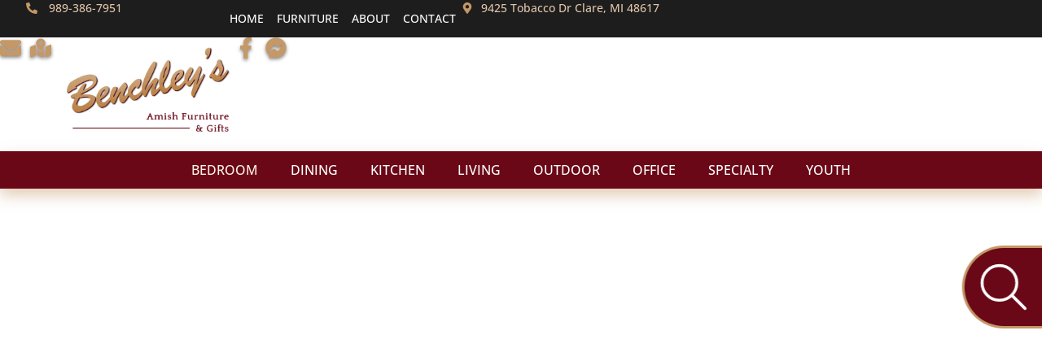

--- FILE ---
content_type: text/html; charset=UTF-8
request_url: https://benchleysfurniture.com/furniture/bedroom/?showing-subcategory=bed-%3E-headboards&sub-cat-id=588
body_size: 33802
content:
<!doctype html>
<html lang="en-US">
<head>
	<meta charset="UTF-8">
	<meta name="viewport" content="width=device-width, initial-scale=1">
	<link rel="profile" href="https://gmpg.org/xfn/11">
	<title>Bedroom &#8211; Benchley&#039;s Amish Furniture </title>
<meta name='robots' content='max-image-preview:large' />
<link rel='dns-prefetch' href='//www.googletagmanager.com' />
<link rel="alternate" type="application/rss+xml" title="Benchley&#039;s Amish Furniture  &raquo; Feed" href="https://benchleysfurniture.com/feed/" />
<link rel="alternate" type="application/rss+xml" title="Benchley&#039;s Amish Furniture  &raquo; Comments Feed" href="https://benchleysfurniture.com/comments/feed/" />
<link rel="alternate" title="oEmbed (JSON)" type="application/json+oembed" href="https://benchleysfurniture.com/wp-json/oembed/1.0/embed?url=https%3A%2F%2Fbenchleysfurniture.com%2Ffurniture%2Fbedroom%2F" />
<link rel="alternate" title="oEmbed (XML)" type="text/xml+oembed" href="https://benchleysfurniture.com/wp-json/oembed/1.0/embed?url=https%3A%2F%2Fbenchleysfurniture.com%2Ffurniture%2Fbedroom%2F&#038;format=xml" />
<style id='wp-img-auto-sizes-contain-inline-css'>
img:is([sizes=auto i],[sizes^="auto," i]){contain-intrinsic-size:3000px 1500px}
/*# sourceURL=wp-img-auto-sizes-contain-inline-css */
</style>
<style id='wp-emoji-styles-inline-css'>

	img.wp-smiley, img.emoji {
		display: inline !important;
		border: none !important;
		box-shadow: none !important;
		height: 1em !important;
		width: 1em !important;
		margin: 0 0.07em !important;
		vertical-align: -0.1em !important;
		background: none !important;
		padding: 0 !important;
	}
/*# sourceURL=wp-emoji-styles-inline-css */
</style>
<style id='global-styles-inline-css'>
:root{--wp--preset--aspect-ratio--square: 1;--wp--preset--aspect-ratio--4-3: 4/3;--wp--preset--aspect-ratio--3-4: 3/4;--wp--preset--aspect-ratio--3-2: 3/2;--wp--preset--aspect-ratio--2-3: 2/3;--wp--preset--aspect-ratio--16-9: 16/9;--wp--preset--aspect-ratio--9-16: 9/16;--wp--preset--color--black: #000000;--wp--preset--color--cyan-bluish-gray: #abb8c3;--wp--preset--color--white: #ffffff;--wp--preset--color--pale-pink: #f78da7;--wp--preset--color--vivid-red: #cf2e2e;--wp--preset--color--luminous-vivid-orange: #ff6900;--wp--preset--color--luminous-vivid-amber: #fcb900;--wp--preset--color--light-green-cyan: #7bdcb5;--wp--preset--color--vivid-green-cyan: #00d084;--wp--preset--color--pale-cyan-blue: #8ed1fc;--wp--preset--color--vivid-cyan-blue: #0693e3;--wp--preset--color--vivid-purple: #9b51e0;--wp--preset--gradient--vivid-cyan-blue-to-vivid-purple: linear-gradient(135deg,rgb(6,147,227) 0%,rgb(155,81,224) 100%);--wp--preset--gradient--light-green-cyan-to-vivid-green-cyan: linear-gradient(135deg,rgb(122,220,180) 0%,rgb(0,208,130) 100%);--wp--preset--gradient--luminous-vivid-amber-to-luminous-vivid-orange: linear-gradient(135deg,rgb(252,185,0) 0%,rgb(255,105,0) 100%);--wp--preset--gradient--luminous-vivid-orange-to-vivid-red: linear-gradient(135deg,rgb(255,105,0) 0%,rgb(207,46,46) 100%);--wp--preset--gradient--very-light-gray-to-cyan-bluish-gray: linear-gradient(135deg,rgb(238,238,238) 0%,rgb(169,184,195) 100%);--wp--preset--gradient--cool-to-warm-spectrum: linear-gradient(135deg,rgb(74,234,220) 0%,rgb(151,120,209) 20%,rgb(207,42,186) 40%,rgb(238,44,130) 60%,rgb(251,105,98) 80%,rgb(254,248,76) 100%);--wp--preset--gradient--blush-light-purple: linear-gradient(135deg,rgb(255,206,236) 0%,rgb(152,150,240) 100%);--wp--preset--gradient--blush-bordeaux: linear-gradient(135deg,rgb(254,205,165) 0%,rgb(254,45,45) 50%,rgb(107,0,62) 100%);--wp--preset--gradient--luminous-dusk: linear-gradient(135deg,rgb(255,203,112) 0%,rgb(199,81,192) 50%,rgb(65,88,208) 100%);--wp--preset--gradient--pale-ocean: linear-gradient(135deg,rgb(255,245,203) 0%,rgb(182,227,212) 50%,rgb(51,167,181) 100%);--wp--preset--gradient--electric-grass: linear-gradient(135deg,rgb(202,248,128) 0%,rgb(113,206,126) 100%);--wp--preset--gradient--midnight: linear-gradient(135deg,rgb(2,3,129) 0%,rgb(40,116,252) 100%);--wp--preset--font-size--small: 13px;--wp--preset--font-size--medium: 20px;--wp--preset--font-size--large: 36px;--wp--preset--font-size--x-large: 42px;--wp--preset--spacing--20: 0.44rem;--wp--preset--spacing--30: 0.67rem;--wp--preset--spacing--40: 1rem;--wp--preset--spacing--50: 1.5rem;--wp--preset--spacing--60: 2.25rem;--wp--preset--spacing--70: 3.38rem;--wp--preset--spacing--80: 5.06rem;--wp--preset--shadow--natural: 6px 6px 9px rgba(0, 0, 0, 0.2);--wp--preset--shadow--deep: 12px 12px 50px rgba(0, 0, 0, 0.4);--wp--preset--shadow--sharp: 6px 6px 0px rgba(0, 0, 0, 0.2);--wp--preset--shadow--outlined: 6px 6px 0px -3px rgb(255, 255, 255), 6px 6px rgb(0, 0, 0);--wp--preset--shadow--crisp: 6px 6px 0px rgb(0, 0, 0);}:root { --wp--style--global--content-size: 800px;--wp--style--global--wide-size: 1200px; }:where(body) { margin: 0; }.wp-site-blocks > .alignleft { float: left; margin-right: 2em; }.wp-site-blocks > .alignright { float: right; margin-left: 2em; }.wp-site-blocks > .aligncenter { justify-content: center; margin-left: auto; margin-right: auto; }:where(.wp-site-blocks) > * { margin-block-start: 24px; margin-block-end: 0; }:where(.wp-site-blocks) > :first-child { margin-block-start: 0; }:where(.wp-site-blocks) > :last-child { margin-block-end: 0; }:root { --wp--style--block-gap: 24px; }:root :where(.is-layout-flow) > :first-child{margin-block-start: 0;}:root :where(.is-layout-flow) > :last-child{margin-block-end: 0;}:root :where(.is-layout-flow) > *{margin-block-start: 24px;margin-block-end: 0;}:root :where(.is-layout-constrained) > :first-child{margin-block-start: 0;}:root :where(.is-layout-constrained) > :last-child{margin-block-end: 0;}:root :where(.is-layout-constrained) > *{margin-block-start: 24px;margin-block-end: 0;}:root :where(.is-layout-flex){gap: 24px;}:root :where(.is-layout-grid){gap: 24px;}.is-layout-flow > .alignleft{float: left;margin-inline-start: 0;margin-inline-end: 2em;}.is-layout-flow > .alignright{float: right;margin-inline-start: 2em;margin-inline-end: 0;}.is-layout-flow > .aligncenter{margin-left: auto !important;margin-right: auto !important;}.is-layout-constrained > .alignleft{float: left;margin-inline-start: 0;margin-inline-end: 2em;}.is-layout-constrained > .alignright{float: right;margin-inline-start: 2em;margin-inline-end: 0;}.is-layout-constrained > .aligncenter{margin-left: auto !important;margin-right: auto !important;}.is-layout-constrained > :where(:not(.alignleft):not(.alignright):not(.alignfull)){max-width: var(--wp--style--global--content-size);margin-left: auto !important;margin-right: auto !important;}.is-layout-constrained > .alignwide{max-width: var(--wp--style--global--wide-size);}body .is-layout-flex{display: flex;}.is-layout-flex{flex-wrap: wrap;align-items: center;}.is-layout-flex > :is(*, div){margin: 0;}body .is-layout-grid{display: grid;}.is-layout-grid > :is(*, div){margin: 0;}body{padding-top: 0px;padding-right: 0px;padding-bottom: 0px;padding-left: 0px;}a:where(:not(.wp-element-button)){text-decoration: underline;}:root :where(.wp-element-button, .wp-block-button__link){background-color: #32373c;border-width: 0;color: #fff;font-family: inherit;font-size: inherit;font-style: inherit;font-weight: inherit;letter-spacing: inherit;line-height: inherit;padding-top: calc(0.667em + 2px);padding-right: calc(1.333em + 2px);padding-bottom: calc(0.667em + 2px);padding-left: calc(1.333em + 2px);text-decoration: none;text-transform: inherit;}.has-black-color{color: var(--wp--preset--color--black) !important;}.has-cyan-bluish-gray-color{color: var(--wp--preset--color--cyan-bluish-gray) !important;}.has-white-color{color: var(--wp--preset--color--white) !important;}.has-pale-pink-color{color: var(--wp--preset--color--pale-pink) !important;}.has-vivid-red-color{color: var(--wp--preset--color--vivid-red) !important;}.has-luminous-vivid-orange-color{color: var(--wp--preset--color--luminous-vivid-orange) !important;}.has-luminous-vivid-amber-color{color: var(--wp--preset--color--luminous-vivid-amber) !important;}.has-light-green-cyan-color{color: var(--wp--preset--color--light-green-cyan) !important;}.has-vivid-green-cyan-color{color: var(--wp--preset--color--vivid-green-cyan) !important;}.has-pale-cyan-blue-color{color: var(--wp--preset--color--pale-cyan-blue) !important;}.has-vivid-cyan-blue-color{color: var(--wp--preset--color--vivid-cyan-blue) !important;}.has-vivid-purple-color{color: var(--wp--preset--color--vivid-purple) !important;}.has-black-background-color{background-color: var(--wp--preset--color--black) !important;}.has-cyan-bluish-gray-background-color{background-color: var(--wp--preset--color--cyan-bluish-gray) !important;}.has-white-background-color{background-color: var(--wp--preset--color--white) !important;}.has-pale-pink-background-color{background-color: var(--wp--preset--color--pale-pink) !important;}.has-vivid-red-background-color{background-color: var(--wp--preset--color--vivid-red) !important;}.has-luminous-vivid-orange-background-color{background-color: var(--wp--preset--color--luminous-vivid-orange) !important;}.has-luminous-vivid-amber-background-color{background-color: var(--wp--preset--color--luminous-vivid-amber) !important;}.has-light-green-cyan-background-color{background-color: var(--wp--preset--color--light-green-cyan) !important;}.has-vivid-green-cyan-background-color{background-color: var(--wp--preset--color--vivid-green-cyan) !important;}.has-pale-cyan-blue-background-color{background-color: var(--wp--preset--color--pale-cyan-blue) !important;}.has-vivid-cyan-blue-background-color{background-color: var(--wp--preset--color--vivid-cyan-blue) !important;}.has-vivid-purple-background-color{background-color: var(--wp--preset--color--vivid-purple) !important;}.has-black-border-color{border-color: var(--wp--preset--color--black) !important;}.has-cyan-bluish-gray-border-color{border-color: var(--wp--preset--color--cyan-bluish-gray) !important;}.has-white-border-color{border-color: var(--wp--preset--color--white) !important;}.has-pale-pink-border-color{border-color: var(--wp--preset--color--pale-pink) !important;}.has-vivid-red-border-color{border-color: var(--wp--preset--color--vivid-red) !important;}.has-luminous-vivid-orange-border-color{border-color: var(--wp--preset--color--luminous-vivid-orange) !important;}.has-luminous-vivid-amber-border-color{border-color: var(--wp--preset--color--luminous-vivid-amber) !important;}.has-light-green-cyan-border-color{border-color: var(--wp--preset--color--light-green-cyan) !important;}.has-vivid-green-cyan-border-color{border-color: var(--wp--preset--color--vivid-green-cyan) !important;}.has-pale-cyan-blue-border-color{border-color: var(--wp--preset--color--pale-cyan-blue) !important;}.has-vivid-cyan-blue-border-color{border-color: var(--wp--preset--color--vivid-cyan-blue) !important;}.has-vivid-purple-border-color{border-color: var(--wp--preset--color--vivid-purple) !important;}.has-vivid-cyan-blue-to-vivid-purple-gradient-background{background: var(--wp--preset--gradient--vivid-cyan-blue-to-vivid-purple) !important;}.has-light-green-cyan-to-vivid-green-cyan-gradient-background{background: var(--wp--preset--gradient--light-green-cyan-to-vivid-green-cyan) !important;}.has-luminous-vivid-amber-to-luminous-vivid-orange-gradient-background{background: var(--wp--preset--gradient--luminous-vivid-amber-to-luminous-vivid-orange) !important;}.has-luminous-vivid-orange-to-vivid-red-gradient-background{background: var(--wp--preset--gradient--luminous-vivid-orange-to-vivid-red) !important;}.has-very-light-gray-to-cyan-bluish-gray-gradient-background{background: var(--wp--preset--gradient--very-light-gray-to-cyan-bluish-gray) !important;}.has-cool-to-warm-spectrum-gradient-background{background: var(--wp--preset--gradient--cool-to-warm-spectrum) !important;}.has-blush-light-purple-gradient-background{background: var(--wp--preset--gradient--blush-light-purple) !important;}.has-blush-bordeaux-gradient-background{background: var(--wp--preset--gradient--blush-bordeaux) !important;}.has-luminous-dusk-gradient-background{background: var(--wp--preset--gradient--luminous-dusk) !important;}.has-pale-ocean-gradient-background{background: var(--wp--preset--gradient--pale-ocean) !important;}.has-electric-grass-gradient-background{background: var(--wp--preset--gradient--electric-grass) !important;}.has-midnight-gradient-background{background: var(--wp--preset--gradient--midnight) !important;}.has-small-font-size{font-size: var(--wp--preset--font-size--small) !important;}.has-medium-font-size{font-size: var(--wp--preset--font-size--medium) !important;}.has-large-font-size{font-size: var(--wp--preset--font-size--large) !important;}.has-x-large-font-size{font-size: var(--wp--preset--font-size--x-large) !important;}
:root :where(.wp-block-pullquote){font-size: 1.5em;line-height: 1.6;}
/*# sourceURL=global-styles-inline-css */
</style>
<link rel='stylesheet' id='foogallery-core-css' href='https://benchleysfurniture.com/wp-content/plugins/foogallery/assets/css/foogallery.5a41457e.min.css?ver=3.1.6' media='all' />
<link rel='stylesheet' id='ea11y-skip-link-css' href='https://benchleysfurniture.com/wp-content/plugins/pojo-accessibility/assets/build/skip-link.css?ver=3.9.1' media='all' />
<link rel='stylesheet' id='grw-public-main-css-css' href='https://benchleysfurniture.com/wp-content/plugins/widget-google-reviews/assets/css/public-main.css?ver=304c4e6def8d42b3f1a466b333de307b.2' media='all' />
<link rel='stylesheet' id='hello-elementor-css' href='https://benchleysfurniture.com/wp-content/themes/hello-elementor/assets/css/reset.css?ver=3.4.4' media='all' />
<link rel='stylesheet' id='hello-elementor-theme-style-css' href='https://benchleysfurniture.com/wp-content/themes/hello-elementor/assets/css/theme.css?ver=3.4.4' media='all' />
<link rel='stylesheet' id='hello-elementor-header-footer-css' href='https://benchleysfurniture.com/wp-content/themes/hello-elementor/assets/css/header-footer.css?ver=3.4.4' media='all' />
<link rel='stylesheet' id='elementor-frontend-css' href='https://benchleysfurniture.com/wp-content/plugins/elementor/assets/css/frontend.min.css?ver=3.34.1' media='all' />
<link rel='stylesheet' id='elementor-post-5-css' href='https://benchleysfurniture.com/wp-content/uploads/elementor/css/post-5.css?ver=1768531091' media='all' />
<link rel='stylesheet' id='widget-icon-list-css' href='https://benchleysfurniture.com/wp-content/plugins/elementor/assets/css/widget-icon-list.min.css?ver=3.34.1' media='all' />
<link rel='stylesheet' id='widget-nav-menu-css' href='https://benchleysfurniture.com/wp-content/plugins/elementor-pro/assets/css/widget-nav-menu.min.css?ver=3.34.0' media='all' />
<link rel='stylesheet' id='e-sticky-css' href='https://benchleysfurniture.com/wp-content/plugins/elementor-pro/assets/css/modules/sticky.min.css?ver=3.34.0' media='all' />
<link rel='stylesheet' id='e-animation-slideInDown-css' href='https://benchleysfurniture.com/wp-content/plugins/elementor/assets/lib/animations/styles/slideInDown.min.css?ver=3.34.1' media='all' />
<link rel='stylesheet' id='widget-image-css' href='https://benchleysfurniture.com/wp-content/plugins/elementor/assets/css/widget-image.min.css?ver=3.34.1' media='all' />
<link rel='stylesheet' id='e-animation-fadeInDown-css' href='https://benchleysfurniture.com/wp-content/plugins/elementor/assets/lib/animations/styles/fadeInDown.min.css?ver=3.34.1' media='all' />
<link rel='stylesheet' id='e-animation-grow-css' href='https://benchleysfurniture.com/wp-content/plugins/elementor/assets/lib/animations/styles/e-animation-grow.min.css?ver=3.34.1' media='all' />
<link rel='stylesheet' id='e-animation-slideInRight-css' href='https://benchleysfurniture.com/wp-content/plugins/elementor/assets/lib/animations/styles/slideInRight.min.css?ver=3.34.1' media='all' />
<link rel='stylesheet' id='e-animation-fadeIn-css' href='https://benchleysfurniture.com/wp-content/plugins/elementor/assets/lib/animations/styles/fadeIn.min.css?ver=3.34.1' media='all' />
<link rel='stylesheet' id='widget-heading-css' href='https://benchleysfurniture.com/wp-content/plugins/elementor/assets/css/widget-heading.min.css?ver=3.34.1' media='all' />
<link rel='stylesheet' id='widget-divider-css' href='https://benchleysfurniture.com/wp-content/plugins/elementor/assets/css/widget-divider.min.css?ver=3.34.1' media='all' />
<link rel='stylesheet' id='e-animation-slideInUp-css' href='https://benchleysfurniture.com/wp-content/plugins/elementor/assets/lib/animations/styles/slideInUp.min.css?ver=3.34.1' media='all' />
<link rel='stylesheet' id='e-popup-css' href='https://benchleysfurniture.com/wp-content/plugins/elementor-pro/assets/css/conditionals/popup.min.css?ver=3.34.0' media='all' />
<link rel='stylesheet' id='e-animation-fadeInUp-css' href='https://benchleysfurniture.com/wp-content/plugins/elementor/assets/lib/animations/styles/fadeInUp.min.css?ver=3.34.1' media='all' />
<link rel='stylesheet' id='swiper-css' href='https://benchleysfurniture.com/wp-content/plugins/elementor/assets/lib/swiper/v8/css/swiper.min.css?ver=8.4.5' media='all' />
<link rel='stylesheet' id='e-swiper-css' href='https://benchleysfurniture.com/wp-content/plugins/elementor/assets/css/conditionals/e-swiper.min.css?ver=3.34.1' media='all' />
<link rel='stylesheet' id='e-shapes-css' href='https://benchleysfurniture.com/wp-content/plugins/elementor/assets/css/conditionals/shapes.min.css?ver=3.34.1' media='all' />
<link rel='stylesheet' id='elementor-post-16-css' href='https://benchleysfurniture.com/wp-content/uploads/elementor/css/post-16.css?ver=1768538683' media='all' />
<link rel='stylesheet' id='elementor-post-68-css' href='https://benchleysfurniture.com/wp-content/uploads/elementor/css/post-68.css?ver=1768531115' media='all' />
<link rel='stylesheet' id='elementor-post-162-css' href='https://benchleysfurniture.com/wp-content/uploads/elementor/css/post-162.css?ver=1768531091' media='all' />
<link rel='stylesheet' id='elementor-post-1106-css' href='https://benchleysfurniture.com/wp-content/uploads/elementor/css/post-1106.css?ver=1768531091' media='all' />
<link rel='stylesheet' id='elementor-post-203-css' href='https://benchleysfurniture.com/wp-content/uploads/elementor/css/post-203.css?ver=1768531091' media='all' />
<link rel='stylesheet' id='ald-styles-css' href='https://benchleysfurniture.com/wp-content/plugins/ajax-load-more-anything/assets/styles.min.css?ver=3.3.9' media='all' />
<link rel='stylesheet' id='furniture-infinite-helper-furniture-styles-css' href='https://benchleysfurniture.com/wp-content/plugins/furniture-infinite-helper/public/css/helper-furniture-styles.css?ver=357306469' media='all' />
<link rel='stylesheet' id='furniture-infinite-helper-sites-css' href='https://benchleysfurniture.com/wp-content/plugins/furniture-infinite-helper/public/css/sites.css?ver=1696634180' media='all' />
<link rel='stylesheet' id='elementor-gf-local-roboto-css' href='https://benchleysfurniture.com/wp-content/uploads/elementor/google-fonts/css/roboto.css?ver=1752634195' media='all' />
<link rel='stylesheet' id='elementor-gf-local-opensans-css' href='https://benchleysfurniture.com/wp-content/uploads/elementor/google-fonts/css/opensans.css?ver=1752634198' media='all' />
<link rel='stylesheet' id='elementor-gf-local-merriweather-css' href='https://benchleysfurniture.com/wp-content/uploads/elementor/google-fonts/css/merriweather.css?ver=1752634199' media='all' />
<script defer="defer" src="https://benchleysfurniture.com/wp-content/plugins/widget-google-reviews/assets/js/public-main.js?ver=304c4e6def8d42b3f1a466b333de307b.2" id="grw-public-main-js-js"></script>
<script src="https://benchleysfurniture.com/wp-includes/js/jquery/jquery.min.js?ver=3.7.1" id="jquery-core-js"></script>
<script src="https://benchleysfurniture.com/wp-includes/js/jquery/jquery-migrate.min.js?ver=3.4.1" id="jquery-migrate-js"></script>

<!-- Google tag (gtag.js) snippet added by Site Kit -->
<!-- Google Analytics snippet added by Site Kit -->
<script src="https://www.googletagmanager.com/gtag/js?id=GT-TQS6PP7" id="google_gtagjs-js" async></script>
<script id="google_gtagjs-js-after">
window.dataLayer = window.dataLayer || [];function gtag(){dataLayer.push(arguments);}
gtag("set","linker",{"domains":["benchleysfurniture.com"]});
gtag("js", new Date());
gtag("set", "developer_id.dZTNiMT", true);
gtag("config", "GT-TQS6PP7", {"googlesitekit_post_type":"page"});
 window._googlesitekit = window._googlesitekit || {}; window._googlesitekit.throttledEvents = []; window._googlesitekit.gtagEvent = (name, data) => { var key = JSON.stringify( { name, data } ); if ( !! window._googlesitekit.throttledEvents[ key ] ) { return; } window._googlesitekit.throttledEvents[ key ] = true; setTimeout( () => { delete window._googlesitekit.throttledEvents[ key ]; }, 5 ); gtag( "event", name, { ...data, event_source: "site-kit" } ); }; 
//# sourceURL=google_gtagjs-js-after
</script>
<link rel="https://api.w.org/" href="https://benchleysfurniture.com/wp-json/" /><link rel="alternate" title="JSON" type="application/json" href="https://benchleysfurniture.com/wp-json/wp/v2/pages/16" /><link rel="canonical" href="https://benchleysfurniture.com/furniture/bedroom/" />
<meta name="generator" content="Site Kit by Google 1.170.0" /><link rel="llms-sitemap" href="https://benchleysfurniture.com/llms.txt" />
<meta name="generator" content="Elementor 3.34.1; features: e_font_icon_svg, additional_custom_breakpoints; settings: css_print_method-external, google_font-enabled, font_display-swap">
<link rel="preconnect" href="/wp-content/uploads/2025/03/Boulder-Creek-Bedroom-Collection.webp">
<style>
	/* YOUTH COLLECTIONS SHOWING SOME ONLY */
	.youth .grid-container-collections .furniture-infinite-grid-items.collection:not(.Kids):not(.Norwayne),
	.youth .grid-container-collections a#loadMore {
		display: none !important;
	}
	.php-home-categories .grid-item.grid-item-cat-bathroom {order: 1;}
	.php-home-categories .grid-item.grid-item-cat-bedroom {order: 2;}
	.php-home-categories .grid-item.grid-item-cat-custom {order: 3;}
	.php-home-categories .grid-item.grid-item-cat-dining-room {order: 3;}
	.php-home-categories .grid-item.grid-item-cat-kitchen {order: 4;}
	.php-home-categories .grid-item.grid-item-cat-leather {order: 5;}
	.php-home-categories .grid-item.grid-item-cat-living-room {order: 6;}
	.php-home-categories .grid-item.grid-item-cat-office {order: 7;}
	.php-home-categories .grid-item.grid-item-cat-outdoor {order: 8;}
	.php-home-categories .grid-item.grid-item-cat-rustic {order: 9;}
	.php-home-categories .grid-item.grid-item-cat-specialty {order: 10;}
	.php-home-categories .grid-item.grid-item-cat-youth {order: 11;}
	table.product-data {
		font-size: 23px;
	}
	
	.hover-notifier {
			width: 100%!important;
			display: block!important;
			text-align: center!important;
			visibility: hidden!important;
	}

	.furniture-infinite-quote-form input[type=submit]:disabled:active ~ .hover-notifier,
	.furniture-infinite-quote-form input[type=submit]:disabled:focus ~ .hover-notifier,
	.furniture-infinite-quote-form input[type=submit]:disabled:hover ~ .hover-notifier {
			visibility: visible!important;
	}

	.elementor-widget-text-editor p:last-child{ margin-bottom:0px;}
	
	@media only screen and (min-width: 1024px) {
		.grid-container.collection-image.object-home {
			grid-template-columns: repeat(3, 1fr);
		}
		.grid-container.collection-image.object-home a.grid-item {
			height: 300px;
		}
	}
	
	.grid-container.collection-image.object-home a.grid-item {
		outline: 2px solid white;
	}
	.grid-container.collection-image.object-home a.grid-item:hover {
    outline: 2px solid white;
    outline-offset: -15px;
	}
	
	
	#customization-tabs .elementor-tab-title:hover {
		color: white!important;
	}
/* CUSTOMIZATION TABS */
#customization-tabs .elementor-tab-title.elementor-active {
	outline: 2px solid white;
	outline-offset: -15px;
}
#customization-tabs {
    padding: 25px;
}

#customization-tabs .elementor-tabs-wrapper{
    padding: 10px;
    gap: 25px!important;
}

/* START :: MOBILE CUSTOMIZATION TABS */
@media screen and (max-width: 767px){
    #customization-tabs.elementor-widget-tabs.elementor-tabs-view-horizontal .elementor-tab-mobile-title {
			display: inline-flex;
			width: 100%;
			min-height: 250px;
			justify-content: center;
			text-align: center;
			align-items: center;
			position: relative;
			margin-bottom: 20px;
    }
    
    #customization-tabs.elementor-widget-tabs.elementor-tabs-view-horizontal .elementor-tab-mobile-title:before {
			content: ''!important;
			display: block!important;
			position: absolute!important;
			top: 0!important;
			left: 0!important;
			right: inherit!important;
			width: 100%!important;
			height: 100%!important;
			background-size: cover!important;
			background-repeat: no-repeat!important;
			z-index: -1!important;
    }
    
    #customization-tabs.elementor-widget-tabs.elementor-tabs-view-horizontal .elementor-tab-mobile-title:nth-child(1):before { 
        background-image: url('https://assets.infinitedigitalsolutions.com/media/img/covers/customization-tabs/wood-species.resized.jpg')!important;
    } 
    #customization-tabs.elementor-widget-tabs.elementor-tabs-view-horizontal .elementor-tab-mobile-title:nth-child(3):before { 
        background-image: url('https://assets.infinitedigitalsolutions.com/media/img/covers/customization-tabs/stains.jpg')!important;
    }
    #customization-tabs.elementor-widget-tabs.elementor-tabs-view-horizontal .elementor-tab-mobile-title:nth-child(5):before { 
        background-image: url('https://assets.infinitedigitalsolutions.com/media/img/covers/customization-tabs/hardware.jpg')!important;
    }
    #customization-tabs.elementor-widget-tabs.elementor-tabs-view-horizontal .elementor-tab-mobile-title:nth-child(7):before { 
        background-image: url('https://assets.infinitedigitalsolutions.com/media/img/covers/customization-tabs/upholstery.jpg')!important;
    }
    
    #customization-tabs.elementor-widget-tabs.elementor-tabs-view-horizontal .elementor-tab-mobile-title:after {  
        content: ''!important;
        display: block!important;
        position: absolute;
        top: 0!important;
        left: 0!important;
        right: inherit!important;
        width: 100%!important;
        height: 100%!important;
        background-color: rgb(255 255 255 / 50%);
        z-index: -1;
        -webkit-transition: background-color .6s ease-out;
        -moz-transition: background-color .6s ease-out;
        -o-transition: background-color .6s ease-out;
        transition: background-color .6s ease-out;
    }
    #customization-tabs.elementor-widget-tabs.elementor-tabs-view-horizontal .elementor-tab-mobile-title:hover:after,
    #customization-tabs.elementor-widget-tabs.elementor-tabs-view-horizontal .elementor-tab-mobile-title.elementor-active:after {
        background-color: rgb(255 255 255 / 0%);
    }
}

/* START :: DESKTOP CUSTOMIZATION TABS */
@media screen and (min-width: 768px){
    #customization-tabs.elementor-widget-tabs.elementor-tabs-view-horizontal .elementor-tab-desktop-title {
        display: inline-flex;
        width: 33.33%;
        min-height: 250px;
        justify-content: center;
        text-align: center;
        align-items: center;
        position: relative;
    }
    
    #customization-tabs.elementor-widget-tabs.elementor-tabs-view-horizontal .elementor-tab-desktop-title:before {
        content: ''!important;
        display: block!important;
        position: absolute;
        top: 0!important;
        left: 0!important;
        right: inherit!important;
        width: 100%!important;
        height: 100%!important;
        background-size: cover;
        background-repeat: no-repeat;
        z-index: -1;
    }
    
    #customization-tabs.elementor-widget-tabs.elementor-tabs-view-horizontal .elementor-tab-desktop-title:nth-child(1):before { 
        background-image: url('https://assets.infinitedigitalsolutions.com/media/img/covers/customization-tabs/wood-species.resized.jpg');
    } 
    #customization-tabs.elementor-widget-tabs.elementor-tabs-view-horizontal .elementor-tab-desktop-title:nth-child(2):before { 
        background-image: url('https://assets.infinitedigitalsolutions.com/media/img/covers/customization-tabs/stains.jpg');
    }
    #customization-tabs.elementor-widget-tabs.elementor-tabs-view-horizontal .elementor-tab-desktop-title:nth-child(3):before { 
        background-image: url('https://assets.infinitedigitalsolutions.com/media/img/covers/customization-tabs/hardware.jpg');
    }
    #customization-tabs.elementor-widget-tabs.elementor-tabs-view-horizontal .elementor-tab-desktop-title:nth-child(4):before { 
        background-image: url('https://assets.infinitedigitalsolutions.com/media/img/covers/customization-tabs/upholstery.jpg');
    }
    
    #customization-tabs.elementor-widget-tabs.elementor-tabs-view-horizontal .elementor-tab-desktop-title:after {  
        content: ''!important;
        display: block!important;
        position: absolute;
        top: 0!important;
        left: 0!important;
        right: inherit!important;
        width: 100%!important;
        height: 100%!important;
        background-color: rgb(255 255 255 / 50%);
        z-index: -1;
        -webkit-transition: background-color .6s ease-out;
        -moz-transition: background-color .6s ease-out;
        -o-transition: background-color .6s ease-out;
        transition: background-color .6s ease-out;
    }
    #customization-tabs.elementor-widget-tabs.elementor-tabs-view-horizontal .elementor-tab-desktop-title:hover:after,
    #customization-tabs.elementor-widget-tabs.elementor-tabs-view-horizontal .elementor-tab-desktop-title.elementor-active:after {
        background-color: rgb(255 255 255 / 0%);
    }
}

/* END :: CUSTOMIZATION TABS */
	.fixed-mobile-logo>div {
	    -webkit-transition: all 2s ease 2s!important;
	    -moz-transition: all 2s ease 2s!important;
	    -o-transition: all 2s ease 2s!important;
	    transition: all 2s ease 2s!important;
	}

	.viewport-top .fixed-mobile-logo>div {
	    margin-top: -150px;
	}
	.viewport-scrolled .fixed-mobile-logo>div {
	    margin-top: 0px!important;
	}

	
	
</style>
			<style>
				.e-con.e-parent:nth-of-type(n+4):not(.e-lazyloaded):not(.e-no-lazyload),
				.e-con.e-parent:nth-of-type(n+4):not(.e-lazyloaded):not(.e-no-lazyload) * {
					background-image: none !important;
				}
				@media screen and (max-height: 1024px) {
					.e-con.e-parent:nth-of-type(n+3):not(.e-lazyloaded):not(.e-no-lazyload),
					.e-con.e-parent:nth-of-type(n+3):not(.e-lazyloaded):not(.e-no-lazyload) * {
						background-image: none !important;
					}
				}
				@media screen and (max-height: 640px) {
					.e-con.e-parent:nth-of-type(n+2):not(.e-lazyloaded):not(.e-no-lazyload),
					.e-con.e-parent:nth-of-type(n+2):not(.e-lazyloaded):not(.e-no-lazyload) * {
						background-image: none !important;
					}
				}
			</style>
			
<!-- Google Tag Manager snippet added by Site Kit -->
<script>
			( function( w, d, s, l, i ) {
				w[l] = w[l] || [];
				w[l].push( {'gtm.start': new Date().getTime(), event: 'gtm.js'} );
				var f = d.getElementsByTagName( s )[0],
					j = d.createElement( s ), dl = l != 'dataLayer' ? '&l=' + l : '';
				j.async = true;
				j.src = 'https://www.googletagmanager.com/gtm.js?id=' + i + dl;
				f.parentNode.insertBefore( j, f );
			} )( window, document, 'script', 'dataLayer', 'GTM-WW658JWL' );
			
</script>

<!-- End Google Tag Manager snippet added by Site Kit -->
<link rel="icon" href="https://benchleysfurniture.com/wp-content/uploads/2024/12/Favicon.webp" sizes="32x32" />
<link rel="icon" href="https://benchleysfurniture.com/wp-content/uploads/2024/12/Favicon.webp" sizes="192x192" />
<link rel="apple-touch-icon" href="https://benchleysfurniture.com/wp-content/uploads/2024/12/Favicon.webp" />
<meta name="msapplication-TileImage" content="https://benchleysfurniture.com/wp-content/uploads/2024/12/Favicon.webp" />
<style type="text/css">.ids-load-more-item{display:none}</style></head>
<body data-rsssl=1 class="wp-singular page-template page-template-elementor_header_footer page page-id-16 page-child parent-pageid-10 wp-custom-logo wp-embed-responsive wp-theme-hello-elementor benchley-s-amish-furniture- non-mobile bedroom furniture-category loggedout ally-default hello-elementor-default elementor-default elementor-template-full-width elementor-kit-5 elementor-page elementor-page-16">

		<!-- Google Tag Manager (noscript) snippet added by Site Kit -->
		<noscript>
			<iframe src="https://www.googletagmanager.com/ns.html?id=GTM-WW658JWL" height="0" width="0" style="display:none;visibility:hidden"></iframe>
		</noscript>
		<!-- End Google Tag Manager (noscript) snippet added by Site Kit -->
				<script>
			const onSkipLinkClick = () => {
				const htmlElement = document.querySelector('html');

				htmlElement.style['scroll-behavior'] = 'smooth';

				setTimeout( () => htmlElement.style['scroll-behavior'] = null, 1000 );
			}
			document.addEventListener("DOMContentLoaded", () => {
				if (!document.querySelector('#main')) {
					document.querySelector('.ea11y-skip-to-content-link').remove();
				}
			});
		</script>
		<nav aria-label="Skip to content navigation">
			<a class="ea11y-skip-to-content-link"
				href="#main"
				tabindex="1"
				onclick="onSkipLinkClick()"
			>
				Skip to content
				<svg width="24" height="24" viewBox="0 0 24 24" fill="none" role="presentation">
					<path d="M18 6V12C18 12.7956 17.6839 13.5587 17.1213 14.1213C16.5587 14.6839 15.7956 15 15 15H5M5 15L9 11M5 15L9 19"
								stroke="black"
								stroke-width="1.5"
								stroke-linecap="round"
								stroke-linejoin="round"
					/>
				</svg>
			</a>
			<div class="ea11y-skip-to-content-backdrop"></div>
		</nav>

		

		<header data-elementor-type="header" data-elementor-id="68" class="elementor elementor-68 elementor-location-header" data-elementor-post-type="elementor_library">
			<div class="elementor-element elementor-element-2c0d8b4 e-con-full header-wrapper e-flex e-con e-parent" data-id="2c0d8b4" data-element_type="container" data-settings="{&quot;background_background&quot;:&quot;classic&quot;,&quot;position&quot;:&quot;absolute&quot;}">
		<div class="elementor-element elementor-element-c474b5d e-con-full animated-fast top-bar e-flex elementor-invisible e-con e-child" data-id="c474b5d" data-element_type="container" data-settings="{&quot;background_background&quot;:&quot;classic&quot;,&quot;sticky&quot;:&quot;top&quot;,&quot;sticky_effects_offset&quot;:200,&quot;animation&quot;:&quot;slideInDown&quot;,&quot;animation_delay&quot;:500,&quot;sticky_on&quot;:[&quot;desktop&quot;,&quot;tablet&quot;,&quot;mobile&quot;],&quot;sticky_offset&quot;:0,&quot;sticky_anchor_link_offset&quot;:0}">
		<div class="elementor-element elementor-element-44493d5 e-con-full e-flex e-con e-child" data-id="44493d5" data-element_type="container">
				<div class="elementor-element elementor-element-d8ace0b elementor-icon-list--layout-inline elementor-align-end elementor-hidden-tablet elementor-hidden-mobile elementor-list-item-link-full_width elementor-widget elementor-widget-icon-list" data-id="d8ace0b" data-element_type="widget" data-widget_type="icon-list.default">
				<div class="elementor-widget-container">
							<ul class="elementor-icon-list-items elementor-inline-items">
							<li class="elementor-icon-list-item elementor-inline-item">
											<a href="tel:+19893867951" target="_blank">

												<span class="elementor-icon-list-icon">
							<svg aria-hidden="true" class="e-font-icon-svg e-fas-phone-alt" viewBox="0 0 512 512" xmlns="http://www.w3.org/2000/svg"><path d="M497.39 361.8l-112-48a24 24 0 0 0-28 6.9l-49.6 60.6A370.66 370.66 0 0 1 130.6 204.11l60.6-49.6a23.94 23.94 0 0 0 6.9-28l-48-112A24.16 24.16 0 0 0 122.6.61l-104 24A24 24 0 0 0 0 48c0 256.5 207.9 464 464 464a24 24 0 0 0 23.4-18.6l24-104a24.29 24.29 0 0 0-14.01-27.6z"></path></svg>						</span>
										<span class="elementor-icon-list-text">989-386-7951</span>
											</a>
									</li>
						</ul>
						</div>
				</div>
				<div class="elementor-element elementor-element-098abb2 elementor-widget-mobile__width-auto elementor-hidden-desktop elementor-icon-list--layout-traditional elementor-list-item-link-full_width elementor-widget elementor-widget-icon-list" data-id="098abb2" data-element_type="widget" data-widget_type="icon-list.default">
				<div class="elementor-widget-container">
							<ul class="elementor-icon-list-items">
							<li class="elementor-icon-list-item">
											<a href="tel:+19893867951" target="_blank">

												<span class="elementor-icon-list-icon">
							<svg aria-hidden="true" class="e-font-icon-svg e-fas-phone-alt" viewBox="0 0 512 512" xmlns="http://www.w3.org/2000/svg"><path d="M497.39 361.8l-112-48a24 24 0 0 0-28 6.9l-49.6 60.6A370.66 370.66 0 0 1 130.6 204.11l60.6-49.6a23.94 23.94 0 0 0 6.9-28l-48-112A24.16 24.16 0 0 0 122.6.61l-104 24A24 24 0 0 0 0 48c0 256.5 207.9 464 464 464a24 24 0 0 0 23.4-18.6l24-104a24.29 24.29 0 0 0-14.01-27.6z"></path></svg>						</span>
										<span class="elementor-icon-list-text"></span>
											</a>
									</li>
						</ul>
						</div>
				</div>
				</div>
		<div class="elementor-element elementor-element-ef4be67 e-con-full e-flex e-con e-child" data-id="ef4be67" data-element_type="container">
				<div class="elementor-element elementor-element-d73d6c6 elementor-nav-menu__align-center elementor-nav-menu--dropdown-mobile elementor-hidden-mobile elementor-nav-menu__text-align-aside elementor-nav-menu--toggle elementor-nav-menu--burger elementor-widget elementor-widget-nav-menu" data-id="d73d6c6" data-element_type="widget" data-settings="{&quot;layout&quot;:&quot;horizontal&quot;,&quot;submenu_icon&quot;:{&quot;value&quot;:&quot;&lt;svg aria-hidden=\&quot;true\&quot; class=\&quot;e-font-icon-svg e-fas-caret-down\&quot; viewBox=\&quot;0 0 320 512\&quot; xmlns=\&quot;http:\/\/www.w3.org\/2000\/svg\&quot;&gt;&lt;path d=\&quot;M31.3 192h257.3c17.8 0 26.7 21.5 14.1 34.1L174.1 354.8c-7.8 7.8-20.5 7.8-28.3 0L17.2 226.1C4.6 213.5 13.5 192 31.3 192z\&quot;&gt;&lt;\/path&gt;&lt;\/svg&gt;&quot;,&quot;library&quot;:&quot;fa-solid&quot;},&quot;toggle&quot;:&quot;burger&quot;}" data-widget_type="nav-menu.default">
				<div class="elementor-widget-container">
								<nav aria-label="Menu" class="elementor-nav-menu--main elementor-nav-menu__container elementor-nav-menu--layout-horizontal e--pointer-none">
				<ul id="menu-1-d73d6c6" class="elementor-nav-menu"><li class="menu-item menu-item-type-custom menu-item-object-custom menu-item-home menu-item-33"><a href="https://benchleysfurniture.com/" class="elementor-item">Home</a></li>
<li class="menu-item menu-item-type-post_type menu-item-object-page current-page-ancestor menu-item-36"><a href="https://benchleysfurniture.com/furniture/" class="elementor-item">Furniture</a></li>
<li class="menu-item menu-item-type-post_type menu-item-object-page menu-item-34"><a href="https://benchleysfurniture.com/about/" class="elementor-item">About</a></li>
<li class="menu-item menu-item-type-post_type menu-item-object-page menu-item-35"><a href="https://benchleysfurniture.com/contact/" class="elementor-item">Contact</a></li>
</ul>			</nav>
					<div class="elementor-menu-toggle" role="button" tabindex="0" aria-label="Menu Toggle" aria-expanded="false">
			<svg aria-hidden="true" role="presentation" class="elementor-menu-toggle__icon--open e-font-icon-svg e-eicon-menu-bar" viewBox="0 0 1000 1000" xmlns="http://www.w3.org/2000/svg"><path d="M104 333H896C929 333 958 304 958 271S929 208 896 208H104C71 208 42 237 42 271S71 333 104 333ZM104 583H896C929 583 958 554 958 521S929 458 896 458H104C71 458 42 487 42 521S71 583 104 583ZM104 833H896C929 833 958 804 958 771S929 708 896 708H104C71 708 42 737 42 771S71 833 104 833Z"></path></svg><svg aria-hidden="true" role="presentation" class="elementor-menu-toggle__icon--close e-font-icon-svg e-eicon-close" viewBox="0 0 1000 1000" xmlns="http://www.w3.org/2000/svg"><path d="M742 167L500 408 258 167C246 154 233 150 217 150 196 150 179 158 167 167 154 179 150 196 150 212 150 229 154 242 171 254L408 500 167 742C138 771 138 800 167 829 196 858 225 858 254 829L496 587 738 829C750 842 767 846 783 846 800 846 817 842 829 829 842 817 846 804 846 783 846 767 842 750 829 737L588 500 833 258C863 229 863 200 833 171 804 137 775 137 742 167Z"></path></svg>		</div>
					<nav class="elementor-nav-menu--dropdown elementor-nav-menu__container" aria-hidden="true">
				<ul id="menu-2-d73d6c6" class="elementor-nav-menu"><li class="menu-item menu-item-type-custom menu-item-object-custom menu-item-home menu-item-33"><a href="https://benchleysfurniture.com/" class="elementor-item" tabindex="-1">Home</a></li>
<li class="menu-item menu-item-type-post_type menu-item-object-page current-page-ancestor menu-item-36"><a href="https://benchleysfurniture.com/furniture/" class="elementor-item" tabindex="-1">Furniture</a></li>
<li class="menu-item menu-item-type-post_type menu-item-object-page menu-item-34"><a href="https://benchleysfurniture.com/about/" class="elementor-item" tabindex="-1">About</a></li>
<li class="menu-item menu-item-type-post_type menu-item-object-page menu-item-35"><a href="https://benchleysfurniture.com/contact/" class="elementor-item" tabindex="-1">Contact</a></li>
</ul>			</nav>
						</div>
				</div>
				</div>
		<div class="elementor-element elementor-element-4e0728e e-con-full e-flex e-con e-child" data-id="4e0728e" data-element_type="container">
				<div class="elementor-element elementor-element-6d0311e elementor-icon-list--layout-inline elementor-align-end elementor-hidden-tablet elementor-hidden-mobile elementor-list-item-link-full_width elementor-widget elementor-widget-icon-list" data-id="6d0311e" data-element_type="widget" data-widget_type="icon-list.default">
				<div class="elementor-widget-container">
							<ul class="elementor-icon-list-items elementor-inline-items">
							<li class="elementor-icon-list-item elementor-inline-item">
											<a href="https://maps.app.goo.gl/3tPf7nudaJdZPWSVA" target="_blank">

												<span class="elementor-icon-list-icon">
							<svg aria-hidden="true" class="e-font-icon-svg e-fas-map-marker-alt" viewBox="0 0 384 512" xmlns="http://www.w3.org/2000/svg"><path d="M172.268 501.67C26.97 291.031 0 269.413 0 192 0 85.961 85.961 0 192 0s192 85.961 192 192c0 77.413-26.97 99.031-172.268 309.67-9.535 13.774-29.93 13.773-39.464 0zM192 272c44.183 0 80-35.817 80-80s-35.817-80-80-80-80 35.817-80 80 35.817 80 80 80z"></path></svg>						</span>
										<span class="elementor-icon-list-text">9425 Tobacco Dr Clare, MI 48617</span>
											</a>
									</li>
						</ul>
						</div>
				</div>
				<div class="elementor-element elementor-element-418d4ac elementor-hidden-desktop elementor-icon-list--layout-traditional elementor-list-item-link-full_width elementor-widget elementor-widget-icon-list" data-id="418d4ac" data-element_type="widget" data-widget_type="icon-list.default">
				<div class="elementor-widget-container">
							<ul class="elementor-icon-list-items">
							<li class="elementor-icon-list-item">
											<a href="#elementor-action%3Aaction%3Dpopup%3Aopen%26settings%3DeyJpZCI6IjIwMyIsInRvZ2dsZSI6ZmFsc2V9">

												<span class="elementor-icon-list-icon">
							<svg aria-hidden="true" class="e-font-icon-svg e-fas-search" viewBox="0 0 512 512" xmlns="http://www.w3.org/2000/svg"><path d="M505 442.7L405.3 343c-4.5-4.5-10.6-7-17-7H372c27.6-35.3 44-79.7 44-128C416 93.1 322.9 0 208 0S0 93.1 0 208s93.1 208 208 208c48.3 0 92.7-16.4 128-44v16.3c0 6.4 2.5 12.5 7 17l99.7 99.7c9.4 9.4 24.6 9.4 33.9 0l28.3-28.3c9.4-9.4 9.4-24.6.1-34zM208 336c-70.7 0-128-57.2-128-128 0-70.7 57.2-128 128-128 70.7 0 128 57.2 128 128 0 70.7-57.2 128-128 128z"></path></svg>						</span>
										<span class="elementor-icon-list-text"></span>
											</a>
									</li>
						</ul>
						</div>
				</div>
				</div>
				</div>
		<div class="elementor-element elementor-element-a534c28 e-con-full animated-fast logo-bar e-flex elementor-invisible e-con e-child" data-id="a534c28" data-element_type="container" data-settings="{&quot;background_background&quot;:&quot;classic&quot;,&quot;animation&quot;:&quot;slideInDown&quot;,&quot;animation_delay&quot;:1000}">
				<div class="elementor-element elementor-element-6379307 elementor-align-start elementor-widget__width-auto elementor-hidden-mobile elementor-icon-list--layout-inline elementor-list-item-link-full_width elementor-widget elementor-widget-icon-list" data-id="6379307" data-element_type="widget" data-widget_type="icon-list.default">
				<div class="elementor-widget-container">
							<ul class="elementor-icon-list-items elementor-inline-items">
							<li class="elementor-icon-list-item elementor-inline-item">
											<a href="mailto:j&#111;e&#98;&#101;&#110;ch&#108;&#101;&#121;&#64;gmail&#46;com">

												<span class="elementor-icon-list-icon">
							<svg aria-hidden="true" class="e-font-icon-svg e-fas-envelope" viewBox="0 0 512 512" xmlns="http://www.w3.org/2000/svg"><path d="M502.3 190.8c3.9-3.1 9.7-.2 9.7 4.7V400c0 26.5-21.5 48-48 48H48c-26.5 0-48-21.5-48-48V195.6c0-5 5.7-7.8 9.7-4.7 22.4 17.4 52.1 39.5 154.1 113.6 21.1 15.4 56.7 47.8 92.2 47.6 35.7.3 72-32.8 92.3-47.6 102-74.1 131.6-96.3 154-113.7zM256 320c23.2.4 56.6-29.2 73.4-41.4 132.7-96.3 142.8-104.7 173.4-128.7 5.8-4.5 9.2-11.5 9.2-18.9v-19c0-26.5-21.5-48-48-48H48C21.5 64 0 85.5 0 112v19c0 7.4 3.4 14.3 9.2 18.9 30.6 23.9 40.7 32.4 173.4 128.7 16.8 12.2 50.2 41.8 73.4 41.4z"></path></svg>						</span>
										<span class="elementor-icon-list-text"></span>
											</a>
									</li>
								<li class="elementor-icon-list-item elementor-inline-item">
											<a href="https://maps.app.goo.gl/3tPf7nudaJdZPWSVA" target="_blank">

												<span class="elementor-icon-list-icon">
							<svg aria-hidden="true" class="e-font-icon-svg e-fas-map-marked-alt" viewBox="0 0 576 512" xmlns="http://www.w3.org/2000/svg"><path d="M288 0c-69.59 0-126 56.41-126 126 0 56.26 82.35 158.8 113.9 196.02 6.39 7.54 17.82 7.54 24.2 0C331.65 284.8 414 182.26 414 126 414 56.41 357.59 0 288 0zm0 168c-23.2 0-42-18.8-42-42s18.8-42 42-42 42 18.8 42 42-18.8 42-42 42zM20.12 215.95A32.006 32.006 0 0 0 0 245.66v250.32c0 11.32 11.43 19.06 21.94 14.86L160 448V214.92c-8.84-15.98-16.07-31.54-21.25-46.42L20.12 215.95zM288 359.67c-14.07 0-27.38-6.18-36.51-16.96-19.66-23.2-40.57-49.62-59.49-76.72v182l192 64V266c-18.92 27.09-39.82 53.52-59.49 76.72-9.13 10.77-22.44 16.95-36.51 16.95zm266.06-198.51L416 224v288l139.88-55.95A31.996 31.996 0 0 0 576 426.34V176.02c0-11.32-11.43-19.06-21.94-14.86z"></path></svg>						</span>
										<span class="elementor-icon-list-text"></span>
											</a>
									</li>
						</ul>
						</div>
				</div>
				<div class="elementor-element elementor-element-8d2b1a3 elementor-widget elementor-widget-theme-site-logo elementor-widget-image" data-id="8d2b1a3" data-element_type="widget" data-widget_type="theme-site-logo.default">
				<div class="elementor-widget-container">
											<a href="https://benchleysfurniture.com">
			<img fetchpriority="high" width="600" height="331" src="https://benchleysfurniture.com/wp-content/uploads/2024/12/Logo-Benchleys.png" class="attachment-full size-full wp-image-46" alt="" srcset="https://benchleysfurniture.com/wp-content/uploads/2024/12/Logo-Benchleys.png 600w, https://benchleysfurniture.com/wp-content/uploads/2024/12/Logo-Benchleys-300x166.png 300w" sizes="(max-width: 600px) 100vw, 600px" />				</a>
											</div>
				</div>
				<div class="elementor-element elementor-element-99bf45e elementor-align-start elementor-widget__width-auto elementor-hidden-mobile elementor-icon-list--layout-inline elementor-list-item-link-full_width elementor-widget elementor-widget-icon-list" data-id="99bf45e" data-element_type="widget" data-widget_type="icon-list.default">
				<div class="elementor-widget-container">
							<ul class="elementor-icon-list-items elementor-inline-items">
							<li class="elementor-icon-list-item elementor-inline-item">
											<a href="https://www.facebook.com/BenchleysFurniture/" target="_blank">

												<span class="elementor-icon-list-icon">
							<svg aria-hidden="true" class="e-font-icon-svg e-fab-facebook-f" viewBox="0 0 320 512" xmlns="http://www.w3.org/2000/svg"><path d="M279.14 288l14.22-92.66h-88.91v-60.13c0-25.35 12.42-50.06 52.24-50.06h40.42V6.26S260.43 0 225.36 0c-73.22 0-121.08 44.38-121.08 124.72v70.62H22.89V288h81.39v224h100.17V288z"></path></svg>						</span>
										<span class="elementor-icon-list-text"></span>
											</a>
									</li>
								<li class="elementor-icon-list-item elementor-inline-item">
											<a href="https://www.facebook.com/messages/t/591834497531725" target="_blank">

												<span class="elementor-icon-list-icon">
							<svg aria-hidden="true" class="e-font-icon-svg e-fab-facebook-messenger" viewBox="0 0 512 512" xmlns="http://www.w3.org/2000/svg"><path d="M256.55 8C116.52 8 8 110.34 8 248.57c0 72.3 29.71 134.78 78.07 177.94 8.35 7.51 6.63 11.86 8.05 58.23A19.92 19.92 0 0 0 122 502.31c52.91-23.3 53.59-25.14 62.56-22.7C337.85 521.8 504 423.7 504 248.57 504 110.34 396.59 8 256.55 8zm149.24 185.13l-73 115.57a37.37 37.37 0 0 1-53.91 9.93l-58.08-43.47a15 15 0 0 0-18 0l-78.37 59.44c-10.46 7.93-24.16-4.6-17.11-15.67l73-115.57a37.36 37.36 0 0 1 53.91-9.93l58.06 43.46a15 15 0 0 0 18 0l78.41-59.38c10.44-7.98 24.14 4.54 17.09 15.62z"></path></svg>						</span>
										<span class="elementor-icon-list-text"></span>
											</a>
									</li>
						</ul>
						</div>
				</div>
				</div>
		<div class="elementor-element elementor-element-a1f3411 e-con-full animated-fast furniture-menu e-flex elementor-invisible e-con e-child" data-id="a1f3411" data-element_type="container" data-settings="{&quot;background_background&quot;:&quot;classic&quot;,&quot;sticky&quot;:&quot;top&quot;,&quot;sticky_offset&quot;:46,&quot;sticky_effects_offset&quot;:246,&quot;animation&quot;:&quot;fadeInDown&quot;,&quot;animation_delay&quot;:1500,&quot;animation_mobile&quot;:&quot;slideInDown&quot;,&quot;sticky_on&quot;:[&quot;desktop&quot;,&quot;tablet&quot;,&quot;mobile&quot;],&quot;sticky_anchor_link_offset&quot;:0}">
				<div class="elementor-element elementor-element-30f8f91 elementor-nav-menu__align-center elementor-nav-menu--dropdown-mobile elementor-nav-menu--stretch elementor-hidden-desktop elementor-hidden-tablet elementor-nav-menu__text-align-center elementor-nav-menu--toggle elementor-nav-menu--burger elementor-widget elementor-widget-nav-menu" data-id="30f8f91" data-element_type="widget" data-settings="{&quot;full_width&quot;:&quot;stretch&quot;,&quot;layout&quot;:&quot;horizontal&quot;,&quot;submenu_icon&quot;:{&quot;value&quot;:&quot;&lt;svg aria-hidden=\&quot;true\&quot; class=\&quot;e-font-icon-svg e-fas-caret-down\&quot; viewBox=\&quot;0 0 320 512\&quot; xmlns=\&quot;http:\/\/www.w3.org\/2000\/svg\&quot;&gt;&lt;path d=\&quot;M31.3 192h257.3c17.8 0 26.7 21.5 14.1 34.1L174.1 354.8c-7.8 7.8-20.5 7.8-28.3 0L17.2 226.1C4.6 213.5 13.5 192 31.3 192z\&quot;&gt;&lt;\/path&gt;&lt;\/svg&gt;&quot;,&quot;library&quot;:&quot;fa-solid&quot;},&quot;toggle&quot;:&quot;burger&quot;}" data-widget_type="nav-menu.default">
				<div class="elementor-widget-container">
								<nav aria-label="Menu" class="elementor-nav-menu--main elementor-nav-menu__container elementor-nav-menu--layout-horizontal e--pointer-none">
				<ul id="menu-1-30f8f91" class="elementor-nav-menu"><li class="menu-item menu-item-type-custom menu-item-object-custom menu-item-home menu-item-33"><a href="https://benchleysfurniture.com/" class="elementor-item">Home</a></li>
<li class="menu-item menu-item-type-post_type menu-item-object-page current-page-ancestor menu-item-36"><a href="https://benchleysfurniture.com/furniture/" class="elementor-item">Furniture</a></li>
<li class="menu-item menu-item-type-post_type menu-item-object-page menu-item-34"><a href="https://benchleysfurniture.com/about/" class="elementor-item">About</a></li>
<li class="menu-item menu-item-type-post_type menu-item-object-page menu-item-35"><a href="https://benchleysfurniture.com/contact/" class="elementor-item">Contact</a></li>
</ul>			</nav>
					<div class="elementor-menu-toggle" role="button" tabindex="0" aria-label="Menu Toggle" aria-expanded="false">
			<span class="elementor-menu-toggle__icon--open"><svg xmlns="http://www.w3.org/2000/svg" fill="#33373d" width="800px" height="800px" viewBox="0 0 52 52" data-name="Layer 1" id="Layer_1"><g id="SVGRepo_bgCarrier" stroke-width="0"></g><g id="SVGRepo_tracerCarrier" stroke-linecap="round" stroke-linejoin="round"></g><g id="SVGRepo_iconCarrier"><path d="M50,12.5H2a2,2,0,0,1,0-4H50a2,2,0,0,1,0,4Z"></path><path d="M50,28H2a2,2,0,0,1,0-4H50a2,2,0,0,1,0,4Z"></path><path d="M50,43.5H2a2,2,0,0,1,0-4H50a2,2,0,0,1,0,4Z"></path></g></svg></span><span class="elementor-menu-toggle__icon--close"><svg xmlns="http://www.w3.org/2000/svg" width="800px" height="800px" viewBox="0 0 24 24" fill="none" stroke="#ffffff"><g id="SVGRepo_bgCarrier" stroke-width="0"></g><g id="SVGRepo_tracerCarrier" stroke-linecap="round" stroke-linejoin="round"></g><g id="SVGRepo_iconCarrier"><g id="Menu / Close_LG"><path id="Vector" d="M21 21L12 12M12 12L3 3M12 12L21.0001 3M12 12L3 21.0001" stroke="#ffffff" stroke-width="2" stroke-linecap="round" stroke-linejoin="round"></path></g></g></svg></span>		</div>
					<nav class="elementor-nav-menu--dropdown elementor-nav-menu__container" aria-hidden="true">
				<ul id="menu-2-30f8f91" class="elementor-nav-menu"><li class="menu-item menu-item-type-custom menu-item-object-custom menu-item-home menu-item-33"><a href="https://benchleysfurniture.com/" class="elementor-item" tabindex="-1">Home</a></li>
<li class="menu-item menu-item-type-post_type menu-item-object-page current-page-ancestor menu-item-36"><a href="https://benchleysfurniture.com/furniture/" class="elementor-item" tabindex="-1">Furniture</a></li>
<li class="menu-item menu-item-type-post_type menu-item-object-page menu-item-34"><a href="https://benchleysfurniture.com/about/" class="elementor-item" tabindex="-1">About</a></li>
<li class="menu-item menu-item-type-post_type menu-item-object-page menu-item-35"><a href="https://benchleysfurniture.com/contact/" class="elementor-item" tabindex="-1">Contact</a></li>
</ul>			</nav>
						</div>
				</div>
				<div class="elementor-element elementor-element-1cbc0ff elementor-nav-menu__align-center elementor-nav-menu--dropdown-mobile elementor-nav-menu--stretch elementor-nav-menu__text-align-center elementor-nav-menu--toggle elementor-nav-menu--burger elementor-widget elementor-widget-nav-menu" data-id="1cbc0ff" data-element_type="widget" data-settings="{&quot;full_width&quot;:&quot;stretch&quot;,&quot;layout&quot;:&quot;horizontal&quot;,&quot;submenu_icon&quot;:{&quot;value&quot;:&quot;&lt;svg aria-hidden=\&quot;true\&quot; class=\&quot;e-font-icon-svg e-fas-caret-down\&quot; viewBox=\&quot;0 0 320 512\&quot; xmlns=\&quot;http:\/\/www.w3.org\/2000\/svg\&quot;&gt;&lt;path d=\&quot;M31.3 192h257.3c17.8 0 26.7 21.5 14.1 34.1L174.1 354.8c-7.8 7.8-20.5 7.8-28.3 0L17.2 226.1C4.6 213.5 13.5 192 31.3 192z\&quot;&gt;&lt;\/path&gt;&lt;\/svg&gt;&quot;,&quot;library&quot;:&quot;fa-solid&quot;},&quot;toggle&quot;:&quot;burger&quot;}" data-widget_type="nav-menu.default">
				<div class="elementor-widget-container">
								<nav aria-label="Menu" class="elementor-nav-menu--main elementor-nav-menu__container elementor-nav-menu--layout-horizontal e--pointer-none">
				<ul id="menu-1-1cbc0ff" class="elementor-nav-menu"><li class="menu-item menu-item-type-post_type menu-item-object-page current-menu-item page_item page-item-16 current_page_item menu-item-44"><a href="https://benchleysfurniture.com/furniture/bedroom/" aria-current="page" class="elementor-item elementor-item-active">Bedroom</a></li>
<li class="menu-item menu-item-type-post_type menu-item-object-page menu-item-43"><a href="https://benchleysfurniture.com/furniture/dining-room/" class="elementor-item">Dining</a></li>
<li class="menu-item menu-item-type-post_type menu-item-object-page menu-item-42"><a href="https://benchleysfurniture.com/furniture/kitchen/" class="elementor-item">Kitchen</a></li>
<li class="menu-item menu-item-type-post_type menu-item-object-page menu-item-41"><a href="https://benchleysfurniture.com/furniture/living-room/" class="elementor-item">Living</a></li>
<li class="menu-item menu-item-type-post_type menu-item-object-page menu-item-39"><a href="https://benchleysfurniture.com/furniture/outdoor/" class="elementor-item">Outdoor</a></li>
<li class="menu-item menu-item-type-post_type menu-item-object-page menu-item-40"><a href="https://benchleysfurniture.com/furniture/office/" class="elementor-item">Office</a></li>
<li class="menu-item menu-item-type-post_type menu-item-object-page menu-item-38"><a href="https://benchleysfurniture.com/furniture/specialty/" class="elementor-item">Specialty</a></li>
<li class="menu-item menu-item-type-post_type menu-item-object-page menu-item-37"><a href="https://benchleysfurniture.com/furniture/youth/" class="elementor-item">Youth</a></li>
</ul>			</nav>
					<div class="elementor-menu-toggle" role="button" tabindex="0" aria-label="Menu Toggle" aria-expanded="false">
			<span class="elementor-menu-toggle__icon--open"><svg xmlns="http://www.w3.org/2000/svg" xmlns:xlink="http://www.w3.org/1999/xlink" fill="#ffffff" width="800px" height="800px" viewBox="0 0 50 50" stroke="#ffffff"><g id="SVGRepo_bgCarrier" stroke-width="0"></g><g id="SVGRepo_tracerCarrier" stroke-linecap="round" stroke-linejoin="round"></g><g id="SVGRepo_iconCarrier"><path d="M13.9375 12C8.488281 12 4.03125 16.425781 4.03125 21.875L4.03125 24.15625C1.742188 24.734375 0.03125 26.824219 0.03125 29.28125C0.03125 31.496094 1.460938 33.320313 3.40625 34.09375L5.84375 40.4375L5.875 40.53125L5.90625 40.53125C6.148438 41.28125 6.566406 41.875 7.0625 42.34375L5.3125 45.875C4.613281 47.269531 5.167969 48.988281 6.5625 49.6875C6.964844 49.890625 7.414063 50 7.84375 50C8.886719 50 9.910156 49.425781 10.40625 48.4375L12.59375 44L37.40625 44L39.59375 48.4375C40.089844 49.425781 41.113281 50 42.15625 50C42.585938 50 43.035156 49.890625 43.4375 49.6875C44.832031 48.988281 45.386719 47.269531 44.6875 45.875L42.9375 42.34375C43.433594 41.875 43.851563 41.28125 44.09375 40.53125L44.125 40.53125L44.15625 40.4375L46.59375 34.09375C48.539063 33.320313 49.96875 31.496094 49.96875 29.28125C49.96875 26.824219 48.257813 24.734375 45.96875 24.15625L45.96875 21.875C45.96875 16.425781 41.511719 12 36.0625 12 Z M 13.9375 14L36.0625 14C40.429688 14 43.96875 17.507813 43.96875 21.875L43.96875 24.0625C42.0625 24.332031 40.492188 25.628906 39.8125 27.375L39.78125 27.375L38.15625 31.09375C38.023438 31.050781 37.945313 31.019531 37.78125 30.96875C37.027344 30.742188 35.960938 30.445313 34.6875 30.15625C32.136719 29.578125 28.722656 29 25.125 29C21.527344 29 18.046875 29.574219 15.4375 30.15625C14.132813 30.445313 13.027344 30.738281 12.25 30.96875C12.074219 31.019531 11.984375 31.050781 11.84375 31.09375L10.3125 27.65625L10.28125 27.65625C9.671875 25.769531 8.035156 24.347656 6.03125 24.0625L6.03125 21.875C6.03125 17.507813 9.570313 14 13.9375 14 Z M 5.3125 26C6.800781 26 8.039063 26.984375 8.4375 28.34375L8.4375 28.40625L8.46875 28.46875L10.40625 32.75L10.875 33.78125L11.71875 33.25L11.8125 33.1875C11.828125 33.175781 11.8125 33.207031 11.84375 33.1875C11.882813 33.171875 11.914063 33.175781 11.96875 33.15625C12.167969 33.089844 12.445313 32.984375 12.8125 32.875C13.550781 32.660156 14.617188 32.375 15.875 32.09375C18.386719 31.535156 21.742188 31 25.125 31C28.507813 31 31.800781 31.539063 34.25 32.09375C35.472656 32.371094 36.476563 32.660156 37.1875 32.875C37.542969 32.984375 37.839844 33.058594 38.03125 33.125C38.125 33.15625 38.175781 33.203125 38.21875 33.21875L38.25 33.21875L39.125 33.75L39.59375 32.71875L41.625 28.1875L41.625 28.15625L41.65625 28.125C42.121094 26.882813 43.277344 26 44.6875 26C46.503906 26 47.96875 27.464844 47.96875 29.28125C47.96875 30.789063 46.945313 32.023438 45.5625 32.40625L45.0625 32.53125L44.90625 33L42.25 39.8125L42.25 39.84375L42.21875 39.875C41.925781 40.894531 41.0625 41.421875 40.09375 41.71875C39.261719 41.976563 38.601563 42 38.40625 42C38.148438 41.886719 37.851563 41.886719 37.59375 42L12.375 42C12.132813 41.902344 11.867188 41.902344 11.625 42C11.460938 42 10.765625 41.984375 9.90625 41.71875C8.9375 41.421875 8.074219 40.894531 7.78125 39.875L7.75 39.84375L7.75 39.78125L5.09375 33L4.9375 32.53125L4.4375 32.40625C3.050781 32.023438 2.03125 30.789063 2.03125 29.28125C2.03125 27.464844 3.496094 26 5.3125 26 Z M 8.78125 43.40625C8.957031 43.476563 9.144531 43.574219 9.3125 43.625C9.714844 43.75 10.089844 43.820313 10.4375 43.875L8.59375 47.53125C8.441406 47.835938 8.15625 48 7.84375 48C7.71875 48 7.59375 47.96875 7.46875 47.90625C7.039063 47.691406 6.878906 47.210938 7.09375 46.78125 Z M 41.21875 43.40625L42.90625 46.78125C43.121094 47.210938 42.960938 47.691406 42.53125 47.90625C42.40625 47.96875 42.28125 48 42.15625 48C41.84375 48 41.558594 47.839844 41.40625 47.53125L39.5625 43.875C39.910156 43.820313 40.285156 43.75 40.6875 43.625C40.855469 43.574219 41.042969 43.476563 41.21875 43.40625Z"></path></g></svg></span><span class="elementor-menu-toggle__icon--close"><svg xmlns="http://www.w3.org/2000/svg" width="800px" height="800px" viewBox="0 0 24 24" fill="none" stroke="#ffffff"><g id="SVGRepo_bgCarrier" stroke-width="0"></g><g id="SVGRepo_tracerCarrier" stroke-linecap="round" stroke-linejoin="round"></g><g id="SVGRepo_iconCarrier"><g id="Menu / Close_LG"><path id="Vector" d="M21 21L12 12M12 12L3 3M12 12L21.0001 3M12 12L3 21.0001" stroke="#ffffff" stroke-width="2" stroke-linecap="round" stroke-linejoin="round"></path></g></g></svg></span>		</div>
					<nav class="elementor-nav-menu--dropdown elementor-nav-menu__container" aria-hidden="true">
				<ul id="menu-2-1cbc0ff" class="elementor-nav-menu"><li class="menu-item menu-item-type-post_type menu-item-object-page current-menu-item page_item page-item-16 current_page_item menu-item-44"><a href="https://benchleysfurniture.com/furniture/bedroom/" aria-current="page" class="elementor-item elementor-item-active" tabindex="-1">Bedroom</a></li>
<li class="menu-item menu-item-type-post_type menu-item-object-page menu-item-43"><a href="https://benchleysfurniture.com/furniture/dining-room/" class="elementor-item" tabindex="-1">Dining</a></li>
<li class="menu-item menu-item-type-post_type menu-item-object-page menu-item-42"><a href="https://benchleysfurniture.com/furniture/kitchen/" class="elementor-item" tabindex="-1">Kitchen</a></li>
<li class="menu-item menu-item-type-post_type menu-item-object-page menu-item-41"><a href="https://benchleysfurniture.com/furniture/living-room/" class="elementor-item" tabindex="-1">Living</a></li>
<li class="menu-item menu-item-type-post_type menu-item-object-page menu-item-39"><a href="https://benchleysfurniture.com/furniture/outdoor/" class="elementor-item" tabindex="-1">Outdoor</a></li>
<li class="menu-item menu-item-type-post_type menu-item-object-page menu-item-40"><a href="https://benchleysfurniture.com/furniture/office/" class="elementor-item" tabindex="-1">Office</a></li>
<li class="menu-item menu-item-type-post_type menu-item-object-page menu-item-38"><a href="https://benchleysfurniture.com/furniture/specialty/" class="elementor-item" tabindex="-1">Specialty</a></li>
<li class="menu-item menu-item-type-post_type menu-item-object-page menu-item-37"><a href="https://benchleysfurniture.com/furniture/youth/" class="elementor-item" tabindex="-1">Youth</a></li>
</ul>			</nav>
						</div>
				</div>
				</div>
				<div class="elementor-element elementor-element-fec73b1 elementor-view-framed elementor-fixed animated-fast elementor-shape-circle elementor-invisible elementor-widget elementor-widget-icon" data-id="fec73b1" data-element_type="widget" data-settings="{&quot;_position&quot;:&quot;fixed&quot;,&quot;_animation&quot;:&quot;slideInRight&quot;,&quot;_animation_delay&quot;:2500}" data-widget_type="icon.default">
				<div class="elementor-widget-container">
							<div class="elementor-icon-wrapper">
			<a class="elementor-icon elementor-animation-grow" href="#elementor-action%3Aaction%3Dpopup%3Aopen%26settings%3DeyJpZCI6IjIwMyIsInRvZ2dsZSI6ZmFsc2V9">
			<svg xmlns="http://www.w3.org/2000/svg" width="800px" height="800px" viewBox="0 0 24 24" fill="#000000" stroke="#000000"><g id="SVGRepo_bgCarrier" stroke-width="0"></g><g id="SVGRepo_tracerCarrier" stroke-linecap="round" stroke-linejoin="round" stroke="#CCCCCC" stroke-width="0.384"></g><g id="SVGRepo_iconCarrier"><title>i</title><g id="Complete"><g id="search"><g><circle cx="10.1" cy="10.1" r="8" fill="none" stroke="#fff" stroke-linecap="round" stroke-linejoin="round" stroke-width="1.344"></circle><line x1="21.9" y1="21.9" x2="16.3" y2="16.3" fill="none" stroke="#fff" stroke-linecap="round" stroke-linejoin="round" stroke-width="1.344"></line></g></g></g></g></svg>			</a>
		</div>
						</div>
				</div>
				<div class="elementor-element elementor-element-420dea1 elementor-widget-mobile__width-auto elementor-fixed fixed-mobile-logo elementor-hidden-desktop elementor-hidden-tablet elementor-widget elementor-widget-image" data-id="420dea1" data-element_type="widget" data-settings="{&quot;_position&quot;:&quot;fixed&quot;,&quot;_animation_mobile&quot;:&quot;fadeIn&quot;}" data-widget_type="image.default">
				<div class="elementor-widget-container">
																<a href="https://benchleysfurniture.com/">
							<img width="300" height="166" src="https://benchleysfurniture.com/wp-content/uploads/2024/12/Logo-Benchleys-Gold-300x166.webp" class="attachment-medium size-medium wp-image-181" alt="" srcset="https://benchleysfurniture.com/wp-content/uploads/2024/12/Logo-Benchleys-Gold-300x166.webp 300w, https://benchleysfurniture.com/wp-content/uploads/2024/12/Logo-Benchleys-Gold.webp 600w" sizes="(max-width: 300px) 100vw, 300px" />								</a>
															</div>
				</div>
				</div>
				</header>
				<div data-elementor-type="wp-page" data-elementor-id="16" class="elementor elementor-16" data-elementor-post-type="page">
				<div class="elementor-element elementor-element-6ab197e e-flex e-con-boxed e-con e-parent" data-id="6ab197e" data-element_type="container" data-settings="{&quot;background_background&quot;:&quot;slideshow&quot;,&quot;background_slideshow_gallery&quot;:[{&quot;id&quot;:1182,&quot;url&quot;:&quot;https:\/\/benchleysfurniture.com\/wp-content\/uploads\/2025\/05\/Denver-Youth-Collection-.webp&quot;},{&quot;id&quot;:1170,&quot;url&quot;:&quot;https:\/\/benchleysfurniture.com\/wp-content\/uploads\/2025\/05\/rockwell-Collection-.webp&quot;},{&quot;id&quot;:1164,&quot;url&quot;:&quot;https:\/\/benchleysfurniture.com\/wp-content\/uploads\/2025\/05\/farmhouse-Collection-.webp&quot;},{&quot;id&quot;:1161,&quot;url&quot;:&quot;https:\/\/benchleysfurniture.com\/wp-content\/uploads\/2025\/05\/chippewa-sleigh-Collection-.webp&quot;}],&quot;background_slideshow_transition_duration&quot;:1000,&quot;background_slideshow_ken_burns&quot;:&quot;yes&quot;,&quot;background_slideshow_loop&quot;:&quot;yes&quot;,&quot;background_slideshow_slide_duration&quot;:5000,&quot;background_slideshow_slide_transition&quot;:&quot;fade&quot;,&quot;background_slideshow_ken_burns_zoom_direction&quot;:&quot;in&quot;}">
					<div class="e-con-inner">
		<div class="elementor-element elementor-element-844fc3d e-con-full animated-slow e-flex elementor-invisible e-con e-child" data-id="844fc3d" data-element_type="container" data-settings="{&quot;animation&quot;:&quot;slideInUp&quot;,&quot;animation_delay&quot;:0}">
				<div class="elementor-element elementor-element-3493d3b animated-slow elementor-invisible elementor-widget elementor-widget-heading" data-id="3493d3b" data-element_type="widget" data-settings="{&quot;_animation&quot;:&quot;fadeInUp&quot;,&quot;_animation_delay&quot;:1000}" data-widget_type="heading.default">
				<div class="elementor-widget-container">
					<h1 class="elementor-heading-title elementor-size-default">Bedroom</h1>				</div>
				</div>
				<div class="elementor-element elementor-element-3e283f1 animated-slow elementor-invisible elementor-widget elementor-widget-heading" data-id="3e283f1" data-element_type="widget" data-settings="{&quot;_animation&quot;:&quot;fadeInUp&quot;,&quot;_animation_delay&quot;:1500}" data-widget_type="heading.default">
				<div class="elementor-widget-container">
					<h5 class="elementor-heading-title elementor-size-default">Benchley&#039;s Amish Furniture </h5>				</div>
				</div>
				</div>
					</div>
				</div>
		<div class="elementor-element elementor-element-4c3d08e e-flex e-con-boxed e-con e-parent" data-id="4c3d08e" data-element_type="container" data-settings="{&quot;background_background&quot;:&quot;classic&quot;}">
					<div class="e-con-inner">
		<div class="elementor-element elementor-element-e5a2207 e-con-full e-flex e-con e-child" data-id="e5a2207" data-element_type="container">
				<div class="elementor-element elementor-element-d19d9aa elementor-widget elementor-widget-image" data-id="d19d9aa" data-element_type="widget" data-widget_type="image.default">
				<div class="elementor-widget-container">
															<img decoding="async" width="300" height="131" src="https://benchleysfurniture.com/wp-content/uploads/2025/04/Logo-Benchleys-Alt-300x131.webp" class="attachment-medium size-medium wp-image-376" alt="" srcset="https://benchleysfurniture.com/wp-content/uploads/2025/04/Logo-Benchleys-Alt-300x131.webp 300w, https://benchleysfurniture.com/wp-content/uploads/2025/04/Logo-Benchleys-Alt.webp 571w" sizes="(max-width: 300px) 100vw, 300px" />															</div>
				</div>
				<div class="elementor-element elementor-element-4e8bf24 elementor-widget elementor-widget-heading" data-id="4e8bf24" data-element_type="widget" data-widget_type="heading.default">
				<div class="elementor-widget-container">
					<h2 class="elementor-heading-title elementor-size-default">American Made Amish Built Bedroom Furniture
</h2>				</div>
				</div>
				<div class="elementor-element elementor-element-363ab06 elementor-widget elementor-widget-text-editor" data-id="363ab06" data-element_type="widget" data-widget_type="text-editor.default">
				<div class="elementor-widget-container">
									Benchley&#8217;s Amish Furniture and Gifts in Clare, MI is the largest Amish furniture store in the state of Michigan. Our selection of hand crafted, solid wood bedroom furniture is unsurpassed. You spend more time in your bedroom than any other single room in your home! We can help you furnish it with functional, comfortable furniture that helps you relax. Come in to our Clare, MI furniture showroom today and let one of our furniture design experts show you all of the benefits of American made, Amish built furniture.								</div>
				</div>
				<div class="elementor-element elementor-element-c760166 elementor-align-center elementor-widget elementor-widget-button" data-id="c760166" data-element_type="widget" data-widget_type="button.default">
				<div class="elementor-widget-container">
									<div class="elementor-button-wrapper">
					<a class="elementor-button elementor-button-link elementor-size-sm" href="https://benchleysfurniture.com/furniture/">
						<span class="elementor-button-content-wrapper">
						<span class="elementor-button-icon">
				<svg aria-hidden="true" class="e-font-icon-svg e-fas-search" viewBox="0 0 512 512" xmlns="http://www.w3.org/2000/svg"><path d="M505 442.7L405.3 343c-4.5-4.5-10.6-7-17-7H372c27.6-35.3 44-79.7 44-128C416 93.1 322.9 0 208 0S0 93.1 0 208s93.1 208 208 208c48.3 0 92.7-16.4 128-44v16.3c0 6.4 2.5 12.5 7 17l99.7 99.7c9.4 9.4 24.6 9.4 33.9 0l28.3-28.3c9.4-9.4 9.4-24.6.1-34zM208 336c-70.7 0-128-57.2-128-128 0-70.7 57.2-128 128-128 70.7 0 128 57.2 128 128 0 70.7-57.2 128-128 128z"></path></svg>			</span>
									<span class="elementor-button-text">Browse Furniture</span>
					</span>
					</a>
				</div>
								</div>
				</div>
				</div>
					</div>
				</div>
		<div class="elementor-element elementor-element-35a9523 e-con-full e-flex e-con e-parent" data-id="35a9523" data-element_type="container" data-settings="{&quot;background_background&quot;:&quot;classic&quot;,&quot;shape_divider_top&quot;:&quot;triangle&quot;,&quot;shape_divider_bottom&quot;:&quot;triangle&quot;}">
				<div class="elementor-shape elementor-shape-top" aria-hidden="true" data-negative="false">
			<svg xmlns="http://www.w3.org/2000/svg" viewBox="0 0 1000 100" preserveAspectRatio="none">
	<path class="elementor-shape-fill" d="M500,98.9L0,6.1V0h1000v6.1L500,98.9z"/>
</svg>		</div>
				<div class="elementor-shape elementor-shape-bottom" aria-hidden="true" data-negative="false">
			<svg xmlns="http://www.w3.org/2000/svg" viewBox="0 0 1000 100" preserveAspectRatio="none">
	<path class="elementor-shape-fill" d="M500,98.9L0,6.1V0h1000v6.1L500,98.9z"/>
</svg>		</div>
		<div class="elementor-element elementor-element-fd89dad e-con-full e-flex e-con e-child" data-id="fd89dad" data-element_type="container">
				<div class="elementor-element elementor-element-67b8124 elementor-widget elementor-widget-shortcode" data-id="67b8124" data-element_type="widget" data-widget_type="shortcode.default">
				<div class="elementor-widget-container">
					

<section class="all-products-section">
        <h2 style="text-align: center;">
                <strong>
           
        </strong>
    </h2>

    <div class="grid-container alignfull php-grid-proucts collection-image object-home">
            </div>
    
    
        <div class="no-records">
            <h3>Sorry, No products found!!!</h3>
        </div>

    
</section>
<div class="pagination-wrap">
    <div class="pagination">

      
    </div>
</div>
		<div class="elementor-shortcode"></div>
						</div>
				</div>
				</div>
				</div>
		<div class="elementor-element elementor-element-d44e393 e-con-full e-flex e-con e-parent" data-id="d44e393" data-element_type="container">
				<div class="elementor-element elementor-element-caa8b4e elementor-widget elementor-widget-template" data-id="caa8b4e" data-element_type="widget" data-widget_type="template.default">
				<div class="elementor-widget-container">
							<div class="elementor-template">
					<div data-elementor-type="container" data-elementor-id="694" class="elementor elementor-694" data-elementor-post-type="elementor_library">
				<div class="elementor-element elementor-element-5b0cd78a e-flex e-con-boxed e-con e-child" data-id="5b0cd78a" data-element_type="container" data-settings="{&quot;background_background&quot;:&quot;classic&quot;}">
					<div class="e-con-inner">
				<div class="elementor-element elementor-element-450af3a7 elementor-widget elementor-widget-heading" data-id="450af3a7" data-element_type="widget" data-widget_type="heading.default">
				<div class="elementor-widget-container">
					<h3 class="elementor-heading-title elementor-size-default">Customer Testimonials</h3>				</div>
				</div>
				<div class="elementor-element elementor-element-4b37636e elementor-widget elementor-widget-heading" data-id="4b37636e" data-element_type="widget" data-widget_type="heading.default">
				<div class="elementor-widget-container">
					<h5 class="elementor-heading-title elementor-size-default"> we can help you customize your furniture</h5>				</div>
				</div>
				<div class="elementor-element elementor-element-c6eb2f0 elementor-widget elementor-widget-shortcode" data-id="c6eb2f0" data-element_type="widget" data-widget_type="shortcode.default">
				<div class="elementor-widget-container">
							<div class="elementor-shortcode">        <div class="wp-gr wpac" data-id="165" data-layout="slider" data-exec="false" data-options='{&quot;text_size&quot;:&quot;&quot;,&quot;trans&quot;:{&quot;read more&quot;:&quot;read more&quot;}}'><svg xmlns="http://www.w3.org/2000/svg" style="display:none!important"><symbol id="grw-star" viewBox="0 0 1792 1792"><path d="M1728 647q0 22-26 48l-363 354 86 500q1 7 1 20 0 21-10.5 35.5t-30.5 14.5q-19 0-40-12l-449-236-449 236q-22 12-40 12-21 0-31.5-14.5t-10.5-35.5q0-6 2-20l86-500-364-354q-25-27-25-48 0-37 56-46l502-73 225-455q19-41 49-41t49 41l225 455 502 73q56 9 56 46z"></path></symbol><symbol id="grw-star-h" viewBox="0 0 1792 1792"><path d="M1250 957l257-250-356-52-66-10-30-60-159-322v963l59 31 318 168-60-355-12-66zm452-262l-363 354 86 500q5 33-6 51.5t-34 18.5q-17 0-40-12l-449-236-449 236q-23 12-40 12-23 0-34-18.5t-6-51.5l86-500-364-354q-32-32-23-59.5t54-34.5l502-73 225-455q20-41 49-41 28 0 49 41l225 455 502 73q45 7 54 34.5t-24 59.5z"></path></symbol><symbol id="grw-star-o" viewBox="0 0 1792 1792"><path d="M1201 1004l306-297-422-62-189-382-189 382-422 62 306 297-73 421 378-199 377 199zm527-357q0 22-26 48l-363 354 86 500q1 7 1 20 0 50-41 50-19 0-40-12l-449-236-449 236q-22 12-40 12-21 0-31.5-14.5t-10.5-35.5q0-6 2-20l86-500-364-354q-25-27-25-48 0-37 56-46l502-73 225-455q19-41 49-41t49 41l225 455 502 73q56 9 56 46z" fill="#ccc"></path></symbol><symbol id="grw-tripadvisor" viewBox="0 0 713.496 713.496"><g><circle fill="#34E0A1" cx="356.749" cy="356.748" r="356.748"/><path d="M577.095,287.152l43.049-46.836h-95.465c-47.792-32.646-105.51-51.659-167.931-51.659   c-62.342,0-119.899,19.054-167.612,51.659H93.432l43.049,46.836c-26.387,24.075-42.929,58.754-42.929,97.259   c0,72.665,58.914,131.578,131.579,131.578c34.519,0,65.968-13.313,89.446-35.077l42.172,45.919l42.172-45.879   c23.478,21.764,54.887,35.037,89.406,35.037c72.665,0,131.658-58.913,131.658-131.578   C620.024,345.866,603.483,311.188,577.095,287.152z M225.17,473.458c-49.188,0-89.047-39.859-89.047-89.047   s39.86-89.048,89.047-89.048c49.187,0,89.047,39.86,89.047,89.048S274.357,473.458,225.17,473.458z M356.788,381.82   c0-58.595-42.61-108.898-98.853-130.383c30.413-12.716,63.776-19.771,98.813-19.771s68.439,7.055,98.853,19.771   C399.399,272.962,356.788,323.226,356.788,381.82z M488.367,473.458c-49.188,0-89.048-39.859-89.048-89.047   s39.86-89.048,89.048-89.048s89.047,39.86,89.047,89.048S537.554,473.458,488.367,473.458z M488.367,337.694   c-25.79,0-46.677,20.887-46.677,46.677c0,25.789,20.887,46.676,46.677,46.676c25.789,0,46.676-20.887,46.676-46.676   C535.042,358.621,514.156,337.694,488.367,337.694z M271.846,384.411c0,25.789-20.887,46.676-46.676,46.676   s-46.676-20.887-46.676-46.676c0-25.79,20.887-46.677,46.676-46.677C250.959,337.694,271.846,358.621,271.846,384.411z"/></g></symbol><symbol id="grw-google" viewBox="0 0 512 512"><g fill="none" fill-rule="evenodd"><path d="M482.56 261.36c0-16.73-1.5-32.83-4.29-48.27H256v91.29h127.01c-5.47 29.5-22.1 54.49-47.09 71.23v59.21h76.27c44.63-41.09 70.37-101.59 70.37-173.46z" fill="#4285f4"/><path d="M256 492c63.72 0 117.14-21.13 156.19-57.18l-76.27-59.21c-21.13 14.16-48.17 22.53-79.92 22.53-61.47 0-113.49-41.51-132.05-97.3H45.1v61.15c38.83 77.13 118.64 130.01 210.9 130.01z" fill="#34a853"/><path d="M123.95 300.84c-4.72-14.16-7.4-29.29-7.4-44.84s2.68-30.68 7.4-44.84V150.01H45.1C29.12 181.87 20 217.92 20 256c0 38.08 9.12 74.13 25.1 105.99l78.85-61.15z" fill="#fbbc05"/><path d="M256 113.86c34.65 0 65.76 11.91 90.22 35.29l67.69-67.69C373.03 43.39 319.61 20 256 20c-92.25 0-172.07 52.89-210.9 130.01l78.85 61.15c18.56-55.78 70.59-97.3 132.05-97.3z" fill="#ea4335"/><path d="M20 20h472v472H20V20z"/></g></symbol></svg><div class="grw-row grw-row-m" data-options='{"speed":3,"autoplay":true,"mousestop":true,"breakpoints":""}'><div class="grw-header"><div class="grw-header-inner"><div class="wp-google-place"><div class="wp-google-left"><img loading="lazy" decoding="async" src="https://lh3.googleusercontent.com/places/ANXAkqFpGnKvIkqMvwUf5HZZBgoXhfuiOV9A7boqdsWFaAMi8M6msX3ArUZyLrq2NlP2t8_tpfiWMTp5Wv1Z28jDn5MkAwAb_b6IjjA=s1600-w300-h300" alt="Benchley&#039;s Amish Furniture &amp; Gifts place picture" width="50" height="50"></div><div class="wp-google-right"><div class="wp-google-name"><a href="https://maps.google.com/?cid=5642900450856317010" target="_blank" rel="nofollow noopener">Benchley&#039;s Amish Furniture &amp; Gifts</a></div><div><span class="wp-google-rating">4.6</span><span class="wp-google-stars"><span class="wp-stars"><span class="wp-star"><svg height="18" width="18" role="none"><use href="#grw-star"/></svg></span><span class="wp-star"><svg height="18" width="18" role="none"><use href="#grw-star"/></svg></span><span class="wp-star"><svg height="18" width="18" role="none"><use href="#grw-star"/></svg></span><span class="wp-star"><svg height="18" width="18" role="none"><use href="#grw-star"/></svg></span><span class="wp-star"><svg height="18" width="18" role="none"><use href="#grw-star-h"/></svg></span></span></span></div><div class="wp-google-based">Based on 58 reviews</div><div class="wp-google-powered">powered by <span><span style="color:#3c6df0!important">G</span><span style="color:#d93025!important">o</span><span style="color:#fb8e28!important">o</span><span style="color:#3c6df0!important">g</span><span style="color:#188038!important">l</span><span style="color:#d93025!important">e</span></span></div><div class="wp-google-wr"><a href="https://search.google.com/local/writereview?placeid=ChIJKWmN_6vtIYgRUrAuDBCcT04" target="_blank" rel="nofollow noopener" onclick="return rplg_leave_review_window.call(this)">review us on<svg height="16" width="16" role="none"><use href="#grw-google"></use></svg></a></div></div></div></div></div><div class="grw-content"><div class="grw-content-inner"><button class="grw-btns grw-prev" tabindex="0"><svg viewBox="0 0 24 24" role="none"><path d="M14.6,18.4L8.3,12l6.4-6.4l0.7,0.7L9.7,12l5.6,5.6L14.6,18.4z"></path></svg></button><div class="grw-reviews" data-count="7" data-offset="7"><div class="grw-review"><div class="grw-review-inner grw-backgnd"><div class="wp-google-left"><img loading="lazy" decoding="async" src="https://lh3.googleusercontent.com/a/ACg8ocKcJbaWgmQHbcHhEjCFAIieopeVQ1nNsZHl5wTdUOvdtJ26QA=s128-c0x00000000-cc-rp-mo" loading="lazy" class="grw-review-avatar" alt="Amy Ath profile picture" width="50" height="50" onerror="if(this.src!='https://benchleysfurniture.com/wp-content/plugins/widget-google-reviews/assets/img/guest.png')this.src='https://benchleysfurniture.com/wp-content/plugins/widget-google-reviews/assets/img/guest.png';" ><a href="https://www.google.com/maps/contrib/104057398289587473640/reviews" class="wp-google-name" target="_blank" rel="nofollow noopener">Amy Ath</a><div class="wp-google-time" data-time="1697675784">00:36 19 Oct 23</div></div><div class="wp-google-stars"><span class="wp-stars"><span class="wp-star"><svg height="18" width="18" role="none"><use href="#grw-star"/></svg></span><span class="wp-star"><svg height="18" width="18" role="none"><use href="#grw-star"/></svg></span><span class="wp-star"><svg height="18" width="18" role="none"><use href="#grw-star"/></svg></span><span class="wp-star"><svg height="18" width="18" role="none"><use href="#grw-star"/></svg></span><span class="wp-star"><svg height="18" width="18" role="none"><use href="#grw-star"/></svg></span></span></div><div class="wp-google-wrap"><div class="wp-google-feedback grw-scroll" ><span class="wp-google-text">Personal capacitado. Personaliza una mesa de comedor de esta tienda. Obtuve exactamente lo que quería a un precio muy justo.</span></div></div><svg height="16" width="16" role="none"><use href="#grw-google"/></svg></div></div><div class="grw-review"><div class="grw-review-inner grw-backgnd"><div class="wp-google-left"><img loading="lazy" decoding="async" src="https://lh3.googleusercontent.com/a-/ALV-UjXAIDgLpeyvfWQUB_g8RtUcaBh86mxfwYnRAqwdN2tZbphB1-OP=s128-c0x00000000-cc-rp-mo-ba5" loading="lazy" class="grw-review-avatar" alt="Anders Viborg profile picture" width="50" height="50" onerror="if(this.src!='https://benchleysfurniture.com/wp-content/plugins/widget-google-reviews/assets/img/guest.png')this.src='https://benchleysfurniture.com/wp-content/plugins/widget-google-reviews/assets/img/guest.png';" ><a href="https://www.google.com/maps/contrib/104865659539836230045/reviews" class="wp-google-name" target="_blank" rel="nofollow noopener">Anders Viborg</a><div class="wp-google-time" data-time="1696082335">13:58 30 Sep 23</div></div><div class="wp-google-stars"><span class="wp-stars"><span class="wp-star"><svg height="18" width="18" role="none"><use href="#grw-star"/></svg></span><span class="wp-star"><svg height="18" width="18" role="none"><use href="#grw-star"/></svg></span><span class="wp-star"><svg height="18" width="18" role="none"><use href="#grw-star"/></svg></span><span class="wp-star"><svg height="18" width="18" role="none"><use href="#grw-star"/></svg></span><span class="wp-star"><svg height="18" width="18" role="none"><use href="#grw-star-o"/></svg></span></span></div><div class="wp-google-wrap"><div class="wp-google-feedback grw-scroll" ><span class="wp-google-text">Impresionante tienda y mobiliario de calidad.</span></div></div><svg height="16" width="16" role="none"><use href="#grw-google"/></svg></div></div><div class="grw-review"><div class="grw-review-inner grw-backgnd"><div class="wp-google-left"><img loading="lazy" decoding="async" src="https://lh3.googleusercontent.com/a/ACg8ocKO5BUKDsHZbKkvke7x6t3EWYwSDGUsd-gxkgO1xxKLy3YPOA=s128-c0x00000000-cc-rp-mo" loading="lazy" class="grw-review-avatar" alt="Kevin Wray profile picture" width="50" height="50" onerror="if(this.src!='https://benchleysfurniture.com/wp-content/plugins/widget-google-reviews/assets/img/guest.png')this.src='https://benchleysfurniture.com/wp-content/plugins/widget-google-reviews/assets/img/guest.png';" ><a href="https://www.google.com/maps/contrib/116660485146232476298/reviews" class="wp-google-name" target="_blank" rel="nofollow noopener">Kevin Wray</a><div class="wp-google-time" data-time="1675381729">23:48 02 Feb 23</div></div><div class="wp-google-stars"><span class="wp-stars"><span class="wp-star"><svg height="18" width="18" role="none"><use href="#grw-star"/></svg></span><span class="wp-star"><svg height="18" width="18" role="none"><use href="#grw-star"/></svg></span><span class="wp-star"><svg height="18" width="18" role="none"><use href="#grw-star"/></svg></span><span class="wp-star"><svg height="18" width="18" role="none"><use href="#grw-star"/></svg></span><span class="wp-star"><svg height="18" width="18" role="none"><use href="#grw-star"/></svg></span></span></div><div class="wp-google-wrap"><div class="wp-google-feedback grw-scroll" ><span class="wp-google-text">Pedimos este juego de comedor a medida y esperamos unos 8 meses hasta que lo fabricáramos y lo entregáramos. ¡Hombre, valió la pena la espera!  La calidad y belleza del acabado de esta madera maciza de abedul es irreal. Gracias por encargarnos este juego.</span></div></div><svg height="16" width="16" role="none"><use href="#grw-google"/></svg></div></div><div class="grw-review"><div class="grw-review-inner grw-backgnd"><div class="wp-google-left"><img loading="lazy" decoding="async" src="https://lh3.googleusercontent.com/a/ACg8ocKxcUPaghrLRHgY9-9ToampMUULbW39Ckta6ZIZhBJ31OH3gg=s128-c0x00000000-cc-rp-mo" loading="lazy" class="grw-review-avatar" alt="Stacy E profile picture" width="50" height="50" onerror="if(this.src!='https://benchleysfurniture.com/wp-content/plugins/widget-google-reviews/assets/img/guest.png')this.src='https://benchleysfurniture.com/wp-content/plugins/widget-google-reviews/assets/img/guest.png';" ><a href="https://www.google.com/maps/contrib/103941543009616398276/reviews" class="wp-google-name" target="_blank" rel="nofollow noopener">Stacy E</a><div class="wp-google-time" data-time="1673371628">17:27 10 Jan 23</div></div><div class="wp-google-stars"><span class="wp-stars"><span class="wp-star"><svg height="18" width="18" role="none"><use href="#grw-star"/></svg></span><span class="wp-star"><svg height="18" width="18" role="none"><use href="#grw-star-o"/></svg></span><span class="wp-star"><svg height="18" width="18" role="none"><use href="#grw-star-o"/></svg></span><span class="wp-star"><svg height="18" width="18" role="none"><use href="#grw-star-o"/></svg></span><span class="wp-star"><svg height="18" width="18" role="none"><use href="#grw-star-o"/></svg></span></span></div><div class="wp-google-wrap"><div class="wp-google-feedback grw-scroll" ><span class="wp-google-text">Sólo un comprador tenga cuidado.  Dimos un depósito para un buffet y tengo entendido que la documentación decía que era un depósito no reembolsable.  Sin embargo, la documentación también decía que tardaría 6 meses en recibirlo.  Bueno, pasaron 6 meses y nos dijeron que serían al menos otros 2 meses.  Así que finalmente decidí cancelar el pedido y les pregunté si dividirían el depósito conmigo (solo estaba pidiendo que me devolvieran la mitad del monto del depósito); me dijeron que no.  No puedo imaginar que la persona que lo hizo lo hubiera hecho y/o ni siquiera tuviera la madera todavía para el proyecto e incluso si tuviera la madera, podría haberla usado para otro pedido de otra persona.<br /><br />Solo asegúrese de que si compra algo, realmente lo desee y esté dispuesto a esperarlo durante mucho tiempo.  Nos decepcionó mucho que no trabajaran con nosotros en absoluto en el reembolso del depósito parcial.  No es un buen servicio al cliente ni una forma de retener a un futuro cliente potencial.</span></div></div><svg height="16" width="16" role="none"><use href="#grw-google"/></svg></div></div><div class="grw-review"><div class="grw-review-inner grw-backgnd"><div class="wp-google-left"><img loading="lazy" decoding="async" src="https://lh3.googleusercontent.com/a-/ALV-UjUumDOEhe0qb21A0SDw7gRQsK9V6CJOKvOgAMutofwtRwsUmsmuzw=s128-c0x00000000-cc-rp-mo-ba4" loading="lazy" class="grw-review-avatar" alt="Jason Freed profile picture" width="50" height="50" onerror="if(this.src!='https://benchleysfurniture.com/wp-content/plugins/widget-google-reviews/assets/img/guest.png')this.src='https://benchleysfurniture.com/wp-content/plugins/widget-google-reviews/assets/img/guest.png';" ><a href="https://www.google.com/maps/contrib/117238529010418954657/reviews" class="wp-google-name" target="_blank" rel="nofollow noopener">Jason Freed</a><div class="wp-google-time" data-time="1627490119">16:35 28 Jul 21</div></div><div class="wp-google-stars"><span class="wp-stars"><span class="wp-star"><svg height="18" width="18" role="none"><use href="#grw-star"/></svg></span><span class="wp-star"><svg height="18" width="18" role="none"><use href="#grw-star"/></svg></span><span class="wp-star"><svg height="18" width="18" role="none"><use href="#grw-star"/></svg></span><span class="wp-star"><svg height="18" width="18" role="none"><use href="#grw-star"/></svg></span><span class="wp-star"><svg height="18" width="18" role="none"><use href="#grw-star"/></svg></span></span></div><div class="wp-google-wrap"><div class="wp-google-feedback grw-scroll" ><span class="wp-google-text">El personal fue muy servicial y amable y compró un cofre encantador para nuestro dormitorio.</span></div></div><svg height="16" width="16" role="none"><use href="#grw-google"/></svg></div></div><div class="grw-review"><div class="grw-review-inner grw-backgnd"><div class="wp-google-left"><img loading="lazy" decoding="async" src="https://lh3.googleusercontent.com/a-/ALV-UjXCG7awYIOn2gq5mdLNj1FuGUYRRlTzKAulRhPSvp6BaVr6e5rd=s128-c0x00000000-cc-rp-mo-ba5" loading="lazy" class="grw-review-avatar" alt="Terri profile picture" width="50" height="50" onerror="if(this.src!='https://benchleysfurniture.com/wp-content/plugins/widget-google-reviews/assets/img/guest.png')this.src='https://benchleysfurniture.com/wp-content/plugins/widget-google-reviews/assets/img/guest.png';" ><a href="https://www.google.com/maps/contrib/104505788334136640625/reviews" class="wp-google-name" target="_blank" rel="nofollow noopener">Terri</a><div class="wp-google-time" data-time="1571165856">18:57 15 Oct 19</div></div><div class="wp-google-stars"><span class="wp-stars"><span class="wp-star"><svg height="18" width="18" role="none"><use href="#grw-star"/></svg></span><span class="wp-star"><svg height="18" width="18" role="none"><use href="#grw-star"/></svg></span><span class="wp-star"><svg height="18" width="18" role="none"><use href="#grw-star"/></svg></span><span class="wp-star"><svg height="18" width="18" role="none"><use href="#grw-star"/></svg></span><span class="wp-star"><svg height="18" width="18" role="none"><use href="#grw-star"/></svg></span></span></div><div class="wp-google-wrap"><div class="wp-google-feedback grw-scroll" ><span class="wp-google-text">La mayor selección de muebles construidos por Amish en el estado, 20,000 pies cuadrados de calidad y diseño. Todo se muestra de manera informal pero hermosa. Algo para todos. Preciosos acabados. Hermoso hardware. Amplia selección de colores y acabados de tintes. ¡Solo esto vale la pena el viaje por carretera!</span></div></div><svg height="16" width="16" role="none"><use href="#grw-google"/></svg></div></div><div class="grw-review"><div class="grw-review-inner grw-backgnd"><div class="wp-google-left"><img loading="lazy" decoding="async" src="https://lh3.googleusercontent.com/a-/ALV-UjV5q4etfM96F6TD5N8B6dDe4xKYqDg_HAdr5XxrShEcNzmwdw5teA=s128-c0x00000000-cc-rp-mo-ba4" loading="lazy" class="grw-review-avatar" alt="Kallista Anne profile picture" width="50" height="50" onerror="if(this.src!='https://benchleysfurniture.com/wp-content/plugins/widget-google-reviews/assets/img/guest.png')this.src='https://benchleysfurniture.com/wp-content/plugins/widget-google-reviews/assets/img/guest.png';" ><a href="https://www.google.com/maps/contrib/101002884038228918665/reviews" class="wp-google-name" target="_blank" rel="nofollow noopener">Kallista Anne</a><div class="wp-google-time" data-time="1550664332">12:05 20 Feb 19</div></div><div class="wp-google-stars"><span class="wp-stars"><span class="wp-star"><svg height="18" width="18" role="none"><use href="#grw-star"/></svg></span><span class="wp-star"><svg height="18" width="18" role="none"><use href="#grw-star"/></svg></span><span class="wp-star"><svg height="18" width="18" role="none"><use href="#grw-star"/></svg></span><span class="wp-star"><svg height="18" width="18" role="none"><use href="#grw-star"/></svg></span><span class="wp-star"><svg height="18" width="18" role="none"><use href="#grw-star"/></svg></span></span></div><div class="wp-google-wrap"><div class="wp-google-feedback grw-scroll" ><span class="wp-google-text">¡Un lugar absolutamente maravilloso! Caro, pero merece mucho la pena. Mi cama de aquí será entregada el viernes y probablemente durará unas buenas 3 generaciones. ADVERTENCIA: Aquellos con asma o cualquier condición respiratoria, no sugeriría entrar o quedarse por mucho tiempo. Los vapores del taller no son muy buenos para las personas con problemas pulmonares.</span></div></div><svg height="16" width="16" role="none"><use href="#grw-google"/></svg></div></div></div><button class="grw-btns grw-next" tabindex="0"><svg viewBox="0 0 24 24" role="none"><path d="M9.4,18.4l-0.7-0.7l5.6-5.6L8.6,6.4l0.7-0.7l6.4,6.4L9.4,18.4z"></path></svg></button><div class="rpi-dots-wrap"><div class="rpi-dots"></div></div></div></div></div></div>        </div>
						</div>
				</div>
					</div>
				</div>
				</div>
				</div>
						</div>
				</div>
				</div>
		<div class="elementor-element elementor-element-a24a30b e-con-full e-flex e-con e-parent" data-id="a24a30b" data-element_type="container">
				<div class="elementor-element elementor-element-4afdd80 elementor-widget elementor-widget-template" data-id="4afdd80" data-element_type="widget" data-widget_type="template.default">
				<div class="elementor-widget-container">
							<div class="elementor-template">
					<div data-elementor-type="container" data-elementor-id="599" class="elementor elementor-599" data-elementor-post-type="elementor_library">
				<div class="elementor-element elementor-element-2b929998 e-flex e-con-boxed e-con e-child" data-id="2b929998" data-element_type="container" data-settings="{&quot;background_background&quot;:&quot;classic&quot;}">
					<div class="e-con-inner">
				<div class="elementor-element elementor-element-13e0bf48 elementor-widget elementor-widget-heading" data-id="13e0bf48" data-element_type="widget" data-widget_type="heading.default">
				<div class="elementor-widget-container">
					<h3 class="elementor-heading-title elementor-size-default">FURNITURE OPTIONS
AND CUSTOMIZATIONS</h3>				</div>
				</div>
					</div>
				</div>
		<div class="elementor-element elementor-element-4259e4f0 e-con-full e-flex e-con e-parent" data-id="4259e4f0" data-element_type="container">
				<div class="elementor-element elementor-element-259fde24 elementor-tabs-alignment-center elementor-widget__width-inherit elementor-tabs-view-horizontal elementor-widget elementor-widget-tabs" data-id="259fde24" data-element_type="widget" id="customization-tabs" data-widget_type="tabs.default">
				<div class="elementor-widget-container">
							<div class="elementor-tabs">
			<div class="elementor-tabs-wrapper" role="tablist" >
									<div id="elementor-tab-title-6311" class="elementor-tab-title elementor-tab-desktop-title" aria-selected="true" data-tab="1" role="tab" tabindex="0" aria-controls="elementor-tab-content-6311" aria-expanded="false">WOOD SPECIES</div>
									<div id="elementor-tab-title-6312" class="elementor-tab-title elementor-tab-desktop-title" aria-selected="false" data-tab="2" role="tab" tabindex="-1" aria-controls="elementor-tab-content-6312" aria-expanded="false">FINISH</div>
									<div id="elementor-tab-title-6313" class="elementor-tab-title elementor-tab-desktop-title" aria-selected="false" data-tab="3" role="tab" tabindex="-1" aria-controls="elementor-tab-content-6313" aria-expanded="false">HARDWARE</div>
							</div>
			<div class="elementor-tabs-content-wrapper" role="tablist" aria-orientation="vertical">
									<div class="elementor-tab-title elementor-tab-mobile-title" aria-selected="true" data-tab="1" role="tab" tabindex="0" aria-controls="elementor-tab-content-6311" aria-expanded="false">WOOD SPECIES</div>
					<div id="elementor-tab-content-6311" class="elementor-tab-content elementor-clearfix" data-tab="1" role="tabpanel" aria-labelledby="elementor-tab-title-6311" tabindex="0" hidden="false"><p style="text-align: center;">Below is a sample of the many fine hardwood species available.</p><p style="text-align: center;"><style type="text/css">
#foogallery-gallery-519 .fg-image { width: 150px; }
#foogallery-gallery-519 { --fg-gutter: 10px; }</style>
			<div class="foogallery foogallery-container foogallery-default foogallery-lightbox-foogallery fg-center fg-m-col2 fg-default fg-ready fg-custom fg-border-thin fg-shadow-outline fg-loading-default fg-loaded-fade-in fg-caption-hover fg-hover-fade fg-hover-zoom" id="foogallery-gallery-519" data-foogallery="{&quot;item&quot;:{&quot;showCaptionTitle&quot;:true,&quot;showCaptionDescription&quot;:false},&quot;lazy&quot;:true}" data-foogallery-lightbox="{&quot;theme&quot;:&quot;fg-dark&quot;,&quot;thumbs&quot;:&quot;bottom&quot;,&quot;thumbsCaptions&quot;:false,&quot;thumbsBestFit&quot;:false,&quot;thumbsSmall&quot;:false,&quot;thumbsCaptionsAlign&quot;:&quot;center&quot;,&quot;info&quot;:&quot;bottom&quot;,&quot;infoVisible&quot;:true,&quot;infoOverlay&quot;:true,&quot;infoAlign&quot;:&quot;center&quot;,&quot;transition&quot;:&quot;horizontal&quot;,&quot;hoverButtons&quot;:false,&quot;fitMedia&quot;:false,&quot;noScrollbars&quot;:true,&quot;preserveButtonSpace&quot;:false,&quot;buttons&quot;:{&quot;fullscreen&quot;:false,&quot;info&quot;:true,&quot;thumbs&quot;:false},&quot;video&quot;:{&quot;autoPlay&quot;:true}}" style="--fg-title-line-clamp: 0; --fg-description-line-clamp: 0;" >
	<div class="fg-item fg-type-image fg-idle"><figure class="fg-item-inner"><a href="https://benchleysfurniture.com/wp-content/uploads/2025/04/brown-maple.jpg" data-caption-title="brown-maple" data-attachment-id="503" data-e-disable-page-transition="true" data-type="image" class="fg-thumb"><span class="fg-image-wrap"><img decoding="async" width="150" height="150" class="skip-lazy fg-image" data-src-fg="https://benchleysfurniture.com/wp-content/uploads/cache/2025/04/brown-maple/291088102.jpg" src="data:image/svg+xml,%3Csvg%20xmlns%3D%22http%3A%2F%2Fwww.w3.org%2F2000%2Fsvg%22%20width%3D%22150%22%20height%3D%22150%22%20viewBox%3D%220%200%20150%20150%22%3E%3C%2Fsvg%3E" loading="eager"></span><span class="fg-image-overlay"></span></a><figcaption class="fg-caption"><div class="fg-caption-inner"><div class="fg-caption-title">brown-maple</div></div></figcaption></figure><div class="fg-loader"></div></div><div class="fg-item fg-type-image fg-idle"><figure class="fg-item-inner"><a href="https://benchleysfurniture.com/wp-content/uploads/2025/04/cedar.jpg" data-caption-title="cedar" data-attachment-id="504" data-e-disable-page-transition="true" data-type="image" class="fg-thumb"><span class="fg-image-wrap"><img decoding="async" width="150" height="150" class="skip-lazy fg-image" data-src-fg="https://benchleysfurniture.com/wp-content/uploads/cache/2025/04/cedar/2993583011.jpg" src="data:image/svg+xml,%3Csvg%20xmlns%3D%22http%3A%2F%2Fwww.w3.org%2F2000%2Fsvg%22%20width%3D%22150%22%20height%3D%22150%22%20viewBox%3D%220%200%20150%20150%22%3E%3C%2Fsvg%3E" loading="eager"></span><span class="fg-image-overlay"></span></a><figcaption class="fg-caption"><div class="fg-caption-inner"><div class="fg-caption-title">cedar</div></div></figcaption></figure><div class="fg-loader"></div></div><div class="fg-item fg-type-image fg-idle"><figure class="fg-item-inner"><a href="https://benchleysfurniture.com/wp-content/uploads/2025/04/cherry.jpg" data-caption-title="cherry" data-attachment-id="505" data-e-disable-page-transition="true" data-type="image" class="fg-thumb"><span class="fg-image-wrap"><img decoding="async" width="150" height="150" class="skip-lazy fg-image" data-src-fg="https://benchleysfurniture.com/wp-content/uploads/cache/2025/04/cherry/3304373818.jpg" src="data:image/svg+xml,%3Csvg%20xmlns%3D%22http%3A%2F%2Fwww.w3.org%2F2000%2Fsvg%22%20width%3D%22150%22%20height%3D%22150%22%20viewBox%3D%220%200%20150%20150%22%3E%3C%2Fsvg%3E" loading="eager"></span><span class="fg-image-overlay"></span></a><figcaption class="fg-caption"><div class="fg-caption-inner"><div class="fg-caption-title">cherry</div></div></figcaption></figure><div class="fg-loader"></div></div><div class="fg-item fg-type-image fg-idle"><figure class="fg-item-inner"><a href="https://benchleysfurniture.com/wp-content/uploads/2025/04/elm.jpg" data-caption-title="elm" data-attachment-id="506" data-e-disable-page-transition="true" data-type="image" class="fg-thumb"><span class="fg-image-wrap"><img decoding="async" width="150" height="150" class="skip-lazy fg-image" data-src-fg="https://benchleysfurniture.com/wp-content/uploads/cache/2025/04/elm/4178385934.jpg" src="data:image/svg+xml,%3Csvg%20xmlns%3D%22http%3A%2F%2Fwww.w3.org%2F2000%2Fsvg%22%20width%3D%22150%22%20height%3D%22150%22%20viewBox%3D%220%200%20150%20150%22%3E%3C%2Fsvg%3E" loading="eager"></span><span class="fg-image-overlay"></span></a><figcaption class="fg-caption"><div class="fg-caption-inner"><div class="fg-caption-title">elm</div></div></figcaption></figure><div class="fg-loader"></div></div><div class="fg-item fg-type-image fg-idle"><figure class="fg-item-inner"><a href="https://benchleysfurniture.com/wp-content/uploads/2025/04/hickory.jpg" data-caption-title="hickory" data-attachment-id="507" data-e-disable-page-transition="true" data-type="image" class="fg-thumb"><span class="fg-image-wrap"><img decoding="async" width="150" height="150" class="skip-lazy fg-image" data-src-fg="https://benchleysfurniture.com/wp-content/uploads/cache/2025/04/hickory/6737288.jpg" src="data:image/svg+xml,%3Csvg%20xmlns%3D%22http%3A%2F%2Fwww.w3.org%2F2000%2Fsvg%22%20width%3D%22150%22%20height%3D%22150%22%20viewBox%3D%220%200%20150%20150%22%3E%3C%2Fsvg%3E" loading="eager"></span><span class="fg-image-overlay"></span></a><figcaption class="fg-caption"><div class="fg-caption-inner"><div class="fg-caption-title">hickory</div></div></figcaption></figure><div class="fg-loader"></div></div><div class="fg-item fg-type-image fg-idle"><figure class="fg-item-inner"><a href="https://benchleysfurniture.com/wp-content/uploads/2025/04/maple.jpg" data-caption-title="maple" data-attachment-id="508" data-e-disable-page-transition="true" data-type="image" class="fg-thumb"><span class="fg-image-wrap"><img decoding="async" width="150" height="150" class="skip-lazy fg-image" data-src-fg="https://benchleysfurniture.com/wp-content/uploads/cache/2025/04/maple/1776674585.jpg" src="data:image/svg+xml,%3Csvg%20xmlns%3D%22http%3A%2F%2Fwww.w3.org%2F2000%2Fsvg%22%20width%3D%22150%22%20height%3D%22150%22%20viewBox%3D%220%200%20150%20150%22%3E%3C%2Fsvg%3E" loading="eager"></span><span class="fg-image-overlay"></span></a><figcaption class="fg-caption"><div class="fg-caption-inner"><div class="fg-caption-title">maple</div></div></figcaption></figure><div class="fg-loader"></div></div><div class="fg-item fg-type-image fg-idle"><figure class="fg-item-inner"><a href="https://benchleysfurniture.com/wp-content/uploads/2025/04/oak.jpg" data-caption-title="oak" data-attachment-id="509" data-e-disable-page-transition="true" data-type="image" class="fg-thumb"><span class="fg-image-wrap"><img decoding="async" width="150" height="150" class="skip-lazy fg-image" data-src-fg="https://benchleysfurniture.com/wp-content/uploads/cache/2025/04/oak/333765837.jpg" src="data:image/svg+xml,%3Csvg%20xmlns%3D%22http%3A%2F%2Fwww.w3.org%2F2000%2Fsvg%22%20width%3D%22150%22%20height%3D%22150%22%20viewBox%3D%220%200%20150%20150%22%3E%3C%2Fsvg%3E" loading="eager"></span><span class="fg-image-overlay"></span></a><figcaption class="fg-caption"><div class="fg-caption-inner"><div class="fg-caption-title">oak</div></div></figcaption></figure><div class="fg-loader"></div></div><div class="fg-item fg-type-image fg-idle"><figure class="fg-item-inner"><a href="https://benchleysfurniture.com/wp-content/uploads/2025/04/pine.jpg" data-caption-title="pine" data-attachment-id="510" data-e-disable-page-transition="true" data-type="image" class="fg-thumb"><span class="fg-image-wrap"><img decoding="async" width="150" height="150" class="skip-lazy fg-image" data-src-fg="https://benchleysfurniture.com/wp-content/uploads/cache/2025/04/pine/503431076.jpg" src="data:image/svg+xml,%3Csvg%20xmlns%3D%22http%3A%2F%2Fwww.w3.org%2F2000%2Fsvg%22%20width%3D%22150%22%20height%3D%22150%22%20viewBox%3D%220%200%20150%20150%22%3E%3C%2Fsvg%3E" loading="eager"></span><span class="fg-image-overlay"></span></a><figcaption class="fg-caption"><div class="fg-caption-inner"><div class="fg-caption-title">pine</div></div></figcaption></figure><div class="fg-loader"></div></div><div class="fg-item fg-type-image fg-idle"><figure class="fg-item-inner"><a href="https://benchleysfurniture.com/wp-content/uploads/2025/04/qswo.jpg" data-caption-title="qswo" data-attachment-id="511" data-e-disable-page-transition="true" data-type="image" class="fg-thumb"><span class="fg-image-wrap"><img decoding="async" width="150" height="150" class="skip-lazy fg-image" data-src-fg="https://benchleysfurniture.com/wp-content/uploads/cache/2025/04/qswo/2336494882.jpg" src="data:image/svg+xml,%3Csvg%20xmlns%3D%22http%3A%2F%2Fwww.w3.org%2F2000%2Fsvg%22%20width%3D%22150%22%20height%3D%22150%22%20viewBox%3D%220%200%20150%20150%22%3E%3C%2Fsvg%3E" loading="eager"></span><span class="fg-image-overlay"></span></a><figcaption class="fg-caption"><div class="fg-caption-inner"><div class="fg-caption-title">qswo</div></div></figcaption></figure><div class="fg-loader"></div></div><div class="fg-item fg-type-image fg-idle"><figure class="fg-item-inner"><a href="https://benchleysfurniture.com/wp-content/uploads/2025/04/rustic-cherry.jpg" data-caption-title="rustic-cherry" data-attachment-id="512" data-e-disable-page-transition="true" data-type="image" class="fg-thumb"><span class="fg-image-wrap"><img decoding="async" width="150" height="150" class="skip-lazy fg-image" data-src-fg="https://benchleysfurniture.com/wp-content/uploads/cache/2025/04/rustic-cherry/335262029.jpg" src="data:image/svg+xml,%3Csvg%20xmlns%3D%22http%3A%2F%2Fwww.w3.org%2F2000%2Fsvg%22%20width%3D%22150%22%20height%3D%22150%22%20viewBox%3D%220%200%20150%20150%22%3E%3C%2Fsvg%3E" loading="eager"></span><span class="fg-image-overlay"></span></a><figcaption class="fg-caption"><div class="fg-caption-inner"><div class="fg-caption-title">rustic-cherry</div></div></figcaption></figure><div class="fg-loader"></div></div><div class="fg-item fg-type-image fg-idle"><figure class="fg-item-inner"><a href="https://benchleysfurniture.com/wp-content/uploads/2025/04/rustic-hickory.jpg" data-caption-title="rustic-hickory" data-attachment-id="513" data-e-disable-page-transition="true" data-type="image" class="fg-thumb"><span class="fg-image-wrap"><img decoding="async" width="150" height="150" class="skip-lazy fg-image" data-src-fg="https://benchleysfurniture.com/wp-content/uploads/cache/2025/04/rustic-hickory/3458538051.jpg" src="data:image/svg+xml,%3Csvg%20xmlns%3D%22http%3A%2F%2Fwww.w3.org%2F2000%2Fsvg%22%20width%3D%22150%22%20height%3D%22150%22%20viewBox%3D%220%200%20150%20150%22%3E%3C%2Fsvg%3E" loading="eager"></span><span class="fg-image-overlay"></span></a><figcaption class="fg-caption"><div class="fg-caption-inner"><div class="fg-caption-title">rustic-hickory</div></div></figcaption></figure><div class="fg-loader"></div></div><div class="fg-item fg-type-image fg-idle"><figure class="fg-item-inner"><a href="https://benchleysfurniture.com/wp-content/uploads/2025/04/rustic-oak.jpg" data-caption-title="rustic-oak" data-attachment-id="514" data-e-disable-page-transition="true" data-type="image" class="fg-thumb"><span class="fg-image-wrap"><img decoding="async" width="150" height="150" class="skip-lazy fg-image" data-src-fg="https://benchleysfurniture.com/wp-content/uploads/cache/2025/04/rustic-oak/3844802596.jpg" src="data:image/svg+xml,%3Csvg%20xmlns%3D%22http%3A%2F%2Fwww.w3.org%2F2000%2Fsvg%22%20width%3D%22150%22%20height%3D%22150%22%20viewBox%3D%220%200%20150%20150%22%3E%3C%2Fsvg%3E" loading="eager"></span><span class="fg-image-overlay"></span></a><figcaption class="fg-caption"><div class="fg-caption-inner"><div class="fg-caption-title">rustic-oak</div></div></figcaption></figure><div class="fg-loader"></div></div><div class="fg-item fg-type-image fg-idle"><figure class="fg-item-inner"><a href="https://benchleysfurniture.com/wp-content/uploads/2025/04/rustic-qswo.jpg" data-caption-title="rustic-qswo" data-attachment-id="515" data-e-disable-page-transition="true" data-type="image" class="fg-thumb"><span class="fg-image-wrap"><img decoding="async" width="150" height="150" class="skip-lazy fg-image" data-src-fg="https://benchleysfurniture.com/wp-content/uploads/cache/2025/04/rustic-qswo/1377684567.jpg" src="data:image/svg+xml,%3Csvg%20xmlns%3D%22http%3A%2F%2Fwww.w3.org%2F2000%2Fsvg%22%20width%3D%22150%22%20height%3D%22150%22%20viewBox%3D%220%200%20150%20150%22%3E%3C%2Fsvg%3E" loading="eager"></span><span class="fg-image-overlay"></span></a><figcaption class="fg-caption"><div class="fg-caption-inner"><div class="fg-caption-title">rustic-qswo</div></div></figcaption></figure><div class="fg-loader"></div></div><div class="fg-item fg-type-image fg-idle"><figure class="fg-item-inner"><a href="https://benchleysfurniture.com/wp-content/uploads/2025/04/tiger-maple.jpg" data-caption-title="tiger-maple" data-attachment-id="516" data-e-disable-page-transition="true" data-type="image" class="fg-thumb"><span class="fg-image-wrap"><img decoding="async" width="150" height="150" class="skip-lazy fg-image" data-src-fg="https://benchleysfurniture.com/wp-content/uploads/cache/2025/04/tiger-maple/236034371.jpg" src="data:image/svg+xml,%3Csvg%20xmlns%3D%22http%3A%2F%2Fwww.w3.org%2F2000%2Fsvg%22%20width%3D%22150%22%20height%3D%22150%22%20viewBox%3D%220%200%20150%20150%22%3E%3C%2Fsvg%3E" loading="eager"></span><span class="fg-image-overlay"></span></a><figcaption class="fg-caption"><div class="fg-caption-inner"><div class="fg-caption-title">tiger-maple</div></div></figcaption></figure><div class="fg-loader"></div></div><div class="fg-item fg-type-image fg-idle"><figure class="fg-item-inner"><a href="https://benchleysfurniture.com/wp-content/uploads/2025/04/walnut.jpg" data-caption-title="walnut" data-attachment-id="517" data-e-disable-page-transition="true" data-type="image" class="fg-thumb"><span class="fg-image-wrap"><img decoding="async" width="150" height="150" class="skip-lazy fg-image" data-src-fg="https://benchleysfurniture.com/wp-content/uploads/cache/2025/04/walnut/3715296295.jpg" src="data:image/svg+xml,%3Csvg%20xmlns%3D%22http%3A%2F%2Fwww.w3.org%2F2000%2Fsvg%22%20width%3D%22150%22%20height%3D%22150%22%20viewBox%3D%220%200%20150%20150%22%3E%3C%2Fsvg%3E" loading="eager"></span><span class="fg-image-overlay"></span></a><figcaption class="fg-caption"><div class="fg-caption-inner"><div class="fg-caption-title">walnut</div></div></figcaption></figure><div class="fg-loader"></div></div><div class="fg-item fg-type-image fg-idle"><figure class="fg-item-inner"><a href="https://benchleysfurniture.com/wp-content/uploads/2025/04/wormy-maple.jpg" data-caption-title="wormy-maple" data-attachment-id="518" data-e-disable-page-transition="true" data-type="image" class="fg-thumb"><span class="fg-image-wrap"><img decoding="async" width="150" height="150" class="skip-lazy fg-image" data-src-fg="https://benchleysfurniture.com/wp-content/uploads/cache/2025/04/wormy-maple/3094164645.jpg" src="data:image/svg+xml,%3Csvg%20xmlns%3D%22http%3A%2F%2Fwww.w3.org%2F2000%2Fsvg%22%20width%3D%22150%22%20height%3D%22150%22%20viewBox%3D%220%200%20150%20150%22%3E%3C%2Fsvg%3E" loading="eager"></span><span class="fg-image-overlay"></span></a><figcaption class="fg-caption"><div class="fg-caption-inner"><div class="fg-caption-title">wormy-maple</div></div></figcaption></figure><div class="fg-loader"></div></div></div>
</p></div>
									<div class="elementor-tab-title elementor-tab-mobile-title" aria-selected="false" data-tab="2" role="tab" tabindex="-1" aria-controls="elementor-tab-content-6312" aria-expanded="false">FINISH</div>
					<div id="elementor-tab-content-6312" class="elementor-tab-content elementor-clearfix" data-tab="2" role="tabpanel" aria-labelledby="elementor-tab-title-6312" tabindex="0" hidden="hidden"><p style="text-align: center;">Here you will find just a handful of the many stains you can choose from.</p><p style="text-align: center;"><style type="text/css">
#foogallery-gallery-558 .fg-image { width: 150px; }
#foogallery-gallery-558 { --fg-gutter: 10px; }</style>
			<div class="foogallery foogallery-container foogallery-default foogallery-lightbox-foogallery fg-center fg-m-col2 fg-default fg-ready fg-light fg-border-thin fg-shadow-outline fg-loading-default fg-loaded-fade-in fg-caption-hover fg-hover-fade fg-hover-zoom" id="foogallery-gallery-558" data-foogallery="{&quot;item&quot;:{&quot;showCaptionTitle&quot;:true,&quot;showCaptionDescription&quot;:false},&quot;lazy&quot;:true}" data-foogallery-lightbox="{&quot;theme&quot;:&quot;fg-dark&quot;,&quot;thumbs&quot;:&quot;bottom&quot;,&quot;thumbsCaptions&quot;:false,&quot;thumbsBestFit&quot;:false,&quot;thumbsSmall&quot;:false,&quot;thumbsCaptionsAlign&quot;:&quot;center&quot;,&quot;info&quot;:&quot;bottom&quot;,&quot;infoVisible&quot;:true,&quot;infoOverlay&quot;:true,&quot;infoAlign&quot;:&quot;center&quot;,&quot;transition&quot;:&quot;horizontal&quot;,&quot;hoverButtons&quot;:false,&quot;fitMedia&quot;:false,&quot;noScrollbars&quot;:true,&quot;preserveButtonSpace&quot;:false,&quot;buttons&quot;:{&quot;fullscreen&quot;:false,&quot;info&quot;:true,&quot;thumbs&quot;:false},&quot;video&quot;:{&quot;autoPlay&quot;:true}}" style="--fg-title-line-clamp: 0; --fg-description-line-clamp: 0;" >
	<div class="fg-item fg-type-image fg-idle"><figure class="fg-item-inner"><a href="https://benchleysfurniture.com/wp-content/uploads/2025/04/ocs-101-oak.jpg" data-caption-title="ocs-101-oak" data-attachment-id="520" data-e-disable-page-transition="true" data-type="image" class="fg-thumb"><span class="fg-image-wrap"><img decoding="async" width="150" height="150" class="skip-lazy fg-image" data-src-fg="https://benchleysfurniture.com/wp-content/uploads/cache/2025/04/ocs-101-oak/3689937607.jpg" src="data:image/svg+xml,%3Csvg%20xmlns%3D%22http%3A%2F%2Fwww.w3.org%2F2000%2Fsvg%22%20width%3D%22150%22%20height%3D%22150%22%20viewBox%3D%220%200%20150%20150%22%3E%3C%2Fsvg%3E" loading="eager"></span><span class="fg-image-overlay"></span></a><figcaption class="fg-caption"><div class="fg-caption-inner"><div class="fg-caption-title">ocs-101-oak</div></div></figcaption></figure><div class="fg-loader"></div></div><div class="fg-item fg-type-image fg-idle"><figure class="fg-item-inner"><a href="https://benchleysfurniture.com/wp-content/uploads/2025/04/ocs-102-cherry.jpg" data-caption-title="ocs-102-cherry" data-attachment-id="521" data-e-disable-page-transition="true" data-type="image" class="fg-thumb"><span class="fg-image-wrap"><img decoding="async" width="150" height="150" class="skip-lazy fg-image" data-src-fg="https://benchleysfurniture.com/wp-content/uploads/cache/2025/04/ocs-102-cherry/616557952.jpg" src="data:image/svg+xml,%3Csvg%20xmlns%3D%22http%3A%2F%2Fwww.w3.org%2F2000%2Fsvg%22%20width%3D%22150%22%20height%3D%22150%22%20viewBox%3D%220%200%20150%20150%22%3E%3C%2Fsvg%3E" loading="eager"></span><span class="fg-image-overlay"></span></a><figcaption class="fg-caption"><div class="fg-caption-inner"><div class="fg-caption-title">ocs-102-cherry</div></div></figcaption></figure><div class="fg-loader"></div></div><div class="fg-item fg-type-image fg-idle"><figure class="fg-item-inner"><a href="https://benchleysfurniture.com/wp-content/uploads/2025/04/ocs-102-oak.jpg" data-caption-title="ocs-102-oak" data-attachment-id="522" data-e-disable-page-transition="true" data-type="image" class="fg-thumb"><span class="fg-image-wrap"><img decoding="async" width="150" height="150" class="skip-lazy fg-image" data-src-fg="https://benchleysfurniture.com/wp-content/uploads/cache/2025/04/ocs-102-oak/3361800846.jpg" src="data:image/svg+xml,%3Csvg%20xmlns%3D%22http%3A%2F%2Fwww.w3.org%2F2000%2Fsvg%22%20width%3D%22150%22%20height%3D%22150%22%20viewBox%3D%220%200%20150%20150%22%3E%3C%2Fsvg%3E" loading="eager"></span><span class="fg-image-overlay"></span></a><figcaption class="fg-caption"><div class="fg-caption-inner"><div class="fg-caption-title">ocs-102-oak</div></div></figcaption></figure><div class="fg-loader"></div></div><div class="fg-item fg-type-image fg-idle"><figure class="fg-item-inner"><a href="https://benchleysfurniture.com/wp-content/uploads/2025/04/ocs-103-oak.jpg" data-caption-title="ocs-103-oak" data-attachment-id="523" data-e-disable-page-transition="true" data-type="image" class="fg-thumb"><span class="fg-image-wrap"><img decoding="async" width="150" height="150" class="skip-lazy fg-image" data-src-fg="https://benchleysfurniture.com/wp-content/uploads/cache/2025/04/ocs-103-oak/2356467869.jpg" src="data:image/svg+xml,%3Csvg%20xmlns%3D%22http%3A%2F%2Fwww.w3.org%2F2000%2Fsvg%22%20width%3D%22150%22%20height%3D%22150%22%20viewBox%3D%220%200%20150%20150%22%3E%3C%2Fsvg%3E" loading="eager"></span><span class="fg-image-overlay"></span></a><figcaption class="fg-caption"><div class="fg-caption-inner"><div class="fg-caption-title">ocs-103-oak</div></div></figcaption></figure><div class="fg-loader"></div></div><div class="fg-item fg-type-image fg-idle"><figure class="fg-item-inner"><a href="https://benchleysfurniture.com/wp-content/uploads/2025/04/ocs-104-cherry.jpg" data-caption-title="ocs-104-cherry" data-attachment-id="524" data-e-disable-page-transition="true" data-type="image" class="fg-thumb"><span class="fg-image-wrap"><img decoding="async" width="150" height="150" class="skip-lazy fg-image" data-src-fg="https://benchleysfurniture.com/wp-content/uploads/cache/2025/04/ocs-104-cherry/469959590.jpg" src="data:image/svg+xml,%3Csvg%20xmlns%3D%22http%3A%2F%2Fwww.w3.org%2F2000%2Fsvg%22%20width%3D%22150%22%20height%3D%22150%22%20viewBox%3D%220%200%20150%20150%22%3E%3C%2Fsvg%3E" loading="eager"></span><span class="fg-image-overlay"></span></a><figcaption class="fg-caption"><div class="fg-caption-inner"><div class="fg-caption-title">ocs-104-cherry</div></div></figcaption></figure><div class="fg-loader"></div></div><div class="fg-item fg-type-image fg-idle"><figure class="fg-item-inner"><a href="https://benchleysfurniture.com/wp-content/uploads/2025/04/ocs-104-oak.jpg" data-caption-title="ocs-104-oak" data-attachment-id="525" data-e-disable-page-transition="true" data-type="image" class="fg-thumb"><span class="fg-image-wrap"><img decoding="async" width="150" height="150" class="skip-lazy fg-image" data-src-fg="https://benchleysfurniture.com/wp-content/uploads/cache/2025/04/ocs-104-oak/1423724249.jpg" src="data:image/svg+xml,%3Csvg%20xmlns%3D%22http%3A%2F%2Fwww.w3.org%2F2000%2Fsvg%22%20width%3D%22150%22%20height%3D%22150%22%20viewBox%3D%220%200%20150%20150%22%3E%3C%2Fsvg%3E" loading="eager"></span><span class="fg-image-overlay"></span></a><figcaption class="fg-caption"><div class="fg-caption-inner"><div class="fg-caption-title">ocs-104-oak</div></div></figcaption></figure><div class="fg-loader"></div></div><div class="fg-item fg-type-image fg-idle"><figure class="fg-item-inner"><a href="https://benchleysfurniture.com/wp-content/uploads/2025/04/ocs-105-oak.jpg" data-caption-title="ocs-105-oak" data-attachment-id="526" data-e-disable-page-transition="true" data-type="image" class="fg-thumb"><span class="fg-image-wrap"><img decoding="async" width="150" height="150" class="skip-lazy fg-image" data-src-fg="https://benchleysfurniture.com/wp-content/uploads/cache/2025/04/ocs-105-oak/1960427123.jpg" src="data:image/svg+xml,%3Csvg%20xmlns%3D%22http%3A%2F%2Fwww.w3.org%2F2000%2Fsvg%22%20width%3D%22150%22%20height%3D%22150%22%20viewBox%3D%220%200%20150%20150%22%3E%3C%2Fsvg%3E" loading="eager"></span><span class="fg-image-overlay"></span></a><figcaption class="fg-caption"><div class="fg-caption-inner"><div class="fg-caption-title">ocs-105-oak</div></div></figcaption></figure><div class="fg-loader"></div></div><div class="fg-item fg-type-image fg-idle"><figure class="fg-item-inner"><a href="https://benchleysfurniture.com/wp-content/uploads/2025/04/ocs-106-cherry.jpg" data-caption-title="ocs-106-cherry" data-attachment-id="527" data-e-disable-page-transition="true" data-type="image" class="fg-thumb"><span class="fg-image-wrap"><img decoding="async" width="150" height="150" class="skip-lazy fg-image" data-src-fg="https://benchleysfurniture.com/wp-content/uploads/cache/2025/04/ocs-106-cherry/3175588987.jpg" src="data:image/svg+xml,%3Csvg%20xmlns%3D%22http%3A%2F%2Fwww.w3.org%2F2000%2Fsvg%22%20width%3D%22150%22%20height%3D%22150%22%20viewBox%3D%220%200%20150%20150%22%3E%3C%2Fsvg%3E" loading="eager"></span><span class="fg-image-overlay"></span></a><figcaption class="fg-caption"><div class="fg-caption-inner"><div class="fg-caption-title">ocs-106-cherry</div></div></figcaption></figure><div class="fg-loader"></div></div><div class="fg-item fg-type-image fg-idle"><figure class="fg-item-inner"><a href="https://benchleysfurniture.com/wp-content/uploads/2025/04/ocs-106-oak.jpg" data-caption-title="ocs-106-oak" data-attachment-id="528" data-e-disable-page-transition="true" data-type="image" class="fg-thumb"><span class="fg-image-wrap"><img decoding="async" width="150" height="150" class="skip-lazy fg-image" data-src-fg="https://benchleysfurniture.com/wp-content/uploads/cache/2025/04/ocs-106-oak/3829841901.jpg" src="data:image/svg+xml,%3Csvg%20xmlns%3D%22http%3A%2F%2Fwww.w3.org%2F2000%2Fsvg%22%20width%3D%22150%22%20height%3D%22150%22%20viewBox%3D%220%200%20150%20150%22%3E%3C%2Fsvg%3E" loading="eager"></span><span class="fg-image-overlay"></span></a><figcaption class="fg-caption"><div class="fg-caption-inner"><div class="fg-caption-title">ocs-106-oak</div></div></figcaption></figure><div class="fg-loader"></div></div><div class="fg-item fg-type-image fg-idle"><figure class="fg-item-inner"><a href="https://benchleysfurniture.com/wp-content/uploads/2025/04/ocs-107-cherry.jpg" data-caption-title="ocs-107-cherry" data-attachment-id="529" data-e-disable-page-transition="true" data-type="image" class="fg-thumb"><span class="fg-image-wrap"><img decoding="async" width="150" height="150" class="skip-lazy fg-image" data-src-fg="https://benchleysfurniture.com/wp-content/uploads/cache/2025/04/ocs-107-cherry/2615623444.jpg" src="data:image/svg+xml,%3Csvg%20xmlns%3D%22http%3A%2F%2Fwww.w3.org%2F2000%2Fsvg%22%20width%3D%22150%22%20height%3D%22150%22%20viewBox%3D%220%200%20150%20150%22%3E%3C%2Fsvg%3E" loading="eager"></span><span class="fg-image-overlay"></span></a><figcaption class="fg-caption"><div class="fg-caption-inner"><div class="fg-caption-title">ocs-107-cherry</div></div></figcaption></figure><div class="fg-loader"></div></div><div class="fg-item fg-type-image fg-idle"><figure class="fg-item-inner"><a href="https://benchleysfurniture.com/wp-content/uploads/2025/04/ocs-107-oak.jpg" data-caption-title="ocs-107-oak" data-attachment-id="530" data-e-disable-page-transition="true" data-type="image" class="fg-thumb"><span class="fg-image-wrap"><img decoding="async" width="150" height="150" class="skip-lazy fg-image" data-src-fg="https://benchleysfurniture.com/wp-content/uploads/cache/2025/04/ocs-107-oak/1841222310.jpg" src="data:image/svg+xml,%3Csvg%20xmlns%3D%22http%3A%2F%2Fwww.w3.org%2F2000%2Fsvg%22%20width%3D%22150%22%20height%3D%22150%22%20viewBox%3D%220%200%20150%20150%22%3E%3C%2Fsvg%3E" loading="eager"></span><span class="fg-image-overlay"></span></a><figcaption class="fg-caption"><div class="fg-caption-inner"><div class="fg-caption-title">ocs-107-oak</div></div></figcaption></figure><div class="fg-loader"></div></div><div class="fg-item fg-type-image fg-idle"><figure class="fg-item-inner"><a href="https://benchleysfurniture.com/wp-content/uploads/2025/04/ocs-108-cherry.jpg" data-caption-title="ocs-108-cherry" data-attachment-id="531" data-e-disable-page-transition="true" data-type="image" class="fg-thumb"><span class="fg-image-wrap"><img decoding="async" width="150" height="150" class="skip-lazy fg-image" data-src-fg="https://benchleysfurniture.com/wp-content/uploads/cache/2025/04/ocs-108-cherry/1768827405.jpg" src="data:image/svg+xml,%3Csvg%20xmlns%3D%22http%3A%2F%2Fwww.w3.org%2F2000%2Fsvg%22%20width%3D%22150%22%20height%3D%22150%22%20viewBox%3D%220%200%20150%20150%22%3E%3C%2Fsvg%3E" loading="eager"></span><span class="fg-image-overlay"></span></a><figcaption class="fg-caption"><div class="fg-caption-inner"><div class="fg-caption-title">ocs-108-cherry</div></div></figcaption></figure><div class="fg-loader"></div></div><div class="fg-item fg-type-image fg-idle"><figure class="fg-item-inner"><a href="https://benchleysfurniture.com/wp-content/uploads/2025/04/ocs-108-oak.jpg" data-caption-title="ocs-108-oak" data-attachment-id="532" data-e-disable-page-transition="true" data-type="image" class="fg-thumb"><span class="fg-image-wrap"><img decoding="async" width="150" height="150" class="skip-lazy fg-image" data-src-fg="https://benchleysfurniture.com/wp-content/uploads/cache/2025/04/ocs-108-oak/2067425134.jpg" src="data:image/svg+xml,%3Csvg%20xmlns%3D%22http%3A%2F%2Fwww.w3.org%2F2000%2Fsvg%22%20width%3D%22150%22%20height%3D%22150%22%20viewBox%3D%220%200%20150%20150%22%3E%3C%2Fsvg%3E" loading="eager"></span><span class="fg-image-overlay"></span></a><figcaption class="fg-caption"><div class="fg-caption-inner"><div class="fg-caption-title">ocs-108-oak</div></div></figcaption></figure><div class="fg-loader"></div></div><div class="fg-item fg-type-image fg-idle"><figure class="fg-item-inner"><a href="https://benchleysfurniture.com/wp-content/uploads/2025/04/ocs-109-oak.jpg" data-caption-title="ocs-109-oak" data-attachment-id="533" data-e-disable-page-transition="true" data-type="image" class="fg-thumb"><span class="fg-image-wrap"><img decoding="async" width="150" height="150" class="skip-lazy fg-image" data-src-fg="https://benchleysfurniture.com/wp-content/uploads/cache/2025/04/ocs-109-oak/1060093309.jpg" src="data:image/svg+xml,%3Csvg%20xmlns%3D%22http%3A%2F%2Fwww.w3.org%2F2000%2Fsvg%22%20width%3D%22150%22%20height%3D%22150%22%20viewBox%3D%220%200%20150%20150%22%3E%3C%2Fsvg%3E" loading="eager"></span><span class="fg-image-overlay"></span></a><figcaption class="fg-caption"><div class="fg-caption-inner"><div class="fg-caption-title">ocs-109-oak</div></div></figcaption></figure><div class="fg-loader"></div></div><div class="fg-item fg-type-image fg-idle"><figure class="fg-item-inner"><a href="https://benchleysfurniture.com/wp-content/uploads/2025/04/ocs-110-oak.jpg" data-caption-title="ocs-110-oak" data-attachment-id="534" data-e-disable-page-transition="true" data-type="image" class="fg-thumb"><span class="fg-image-wrap"><img decoding="async" width="150" height="150" class="skip-lazy fg-image" data-src-fg="https://benchleysfurniture.com/wp-content/uploads/cache/2025/04/ocs-110-oak/210810846.jpg" src="data:image/svg+xml,%3Csvg%20xmlns%3D%22http%3A%2F%2Fwww.w3.org%2F2000%2Fsvg%22%20width%3D%22150%22%20height%3D%22150%22%20viewBox%3D%220%200%20150%20150%22%3E%3C%2Fsvg%3E" loading="eager"></span><span class="fg-image-overlay"></span></a><figcaption class="fg-caption"><div class="fg-caption-inner"><div class="fg-caption-title">ocs-110-oak</div></div></figcaption></figure><div class="fg-loader"></div></div><div class="fg-item fg-type-image fg-idle"><figure class="fg-item-inner"><a href="https://benchleysfurniture.com/wp-content/uploads/2025/04/ocs-111-cherry.jpg" data-caption-title="ocs-111-cherry" data-attachment-id="535" data-e-disable-page-transition="true" data-type="image" class="fg-thumb"><span class="fg-image-wrap"><img decoding="async" width="150" height="150" class="skip-lazy fg-image" data-src-fg="https://benchleysfurniture.com/wp-content/uploads/cache/2025/04/ocs-111-cherry/446929372.jpg" src="data:image/svg+xml,%3Csvg%20xmlns%3D%22http%3A%2F%2Fwww.w3.org%2F2000%2Fsvg%22%20width%3D%22150%22%20height%3D%22150%22%20viewBox%3D%220%200%20150%20150%22%3E%3C%2Fsvg%3E" loading="eager"></span><span class="fg-image-overlay"></span></a><figcaption class="fg-caption"><div class="fg-caption-inner"><div class="fg-caption-title">ocs-111-cherry</div></div></figcaption></figure><div class="fg-loader"></div></div><div class="fg-item fg-type-image fg-idle"><figure class="fg-item-inner"><a href="https://benchleysfurniture.com/wp-content/uploads/2025/04/ocs-111-oak.jpg" data-caption-title="ocs-111-oak" data-attachment-id="536" data-e-disable-page-transition="true" data-type="image" class="fg-thumb"><span class="fg-image-wrap"><img decoding="async" width="150" height="150" class="skip-lazy fg-image" data-src-fg="https://benchleysfurniture.com/wp-content/uploads/cache/2025/04/ocs-111-oak/4079341832.jpg" src="data:image/svg+xml,%3Csvg%20xmlns%3D%22http%3A%2F%2Fwww.w3.org%2F2000%2Fsvg%22%20width%3D%22150%22%20height%3D%22150%22%20viewBox%3D%220%200%20150%20150%22%3E%3C%2Fsvg%3E" loading="eager"></span><span class="fg-image-overlay"></span></a><figcaption class="fg-caption"><div class="fg-caption-inner"><div class="fg-caption-title">ocs-111-oak</div></div></figcaption></figure><div class="fg-loader"></div></div><div class="fg-item fg-type-image fg-idle"><figure class="fg-item-inner"><a href="https://benchleysfurniture.com/wp-content/uploads/2025/04/ocs-111-quarter-sawn-oak.jpg" data-caption-title="ocs-111-quarter-sawn-oak" data-attachment-id="537" data-e-disable-page-transition="true" data-type="image" class="fg-thumb"><span class="fg-image-wrap"><img decoding="async" width="150" height="150" class="skip-lazy fg-image" data-src-fg="https://benchleysfurniture.com/wp-content/uploads/cache/2025/04/ocs-111-quarter-sawn-oak/349748903.jpg" src="data:image/svg+xml,%3Csvg%20xmlns%3D%22http%3A%2F%2Fwww.w3.org%2F2000%2Fsvg%22%20width%3D%22150%22%20height%3D%22150%22%20viewBox%3D%220%200%20150%20150%22%3E%3C%2Fsvg%3E" loading="eager"></span><span class="fg-image-overlay"></span></a><figcaption class="fg-caption"><div class="fg-caption-inner"><div class="fg-caption-title">ocs-111-quarter-sawn-oak</div></div></figcaption></figure><div class="fg-loader"></div></div><div class="fg-item fg-type-image fg-idle"><figure class="fg-item-inner"><a href="https://benchleysfurniture.com/wp-content/uploads/2025/04/ocs-112-oak.jpg" data-caption-title="ocs-112-oak" data-attachment-id="538" data-e-disable-page-transition="true" data-type="image" class="fg-thumb"><span class="fg-image-wrap"><img decoding="async" width="150" height="150" class="skip-lazy fg-image" data-src-fg="https://benchleysfurniture.com/wp-content/uploads/cache/2025/04/ocs-112-oak/1673187478.jpg" src="data:image/svg+xml,%3Csvg%20xmlns%3D%22http%3A%2F%2Fwww.w3.org%2F2000%2Fsvg%22%20width%3D%22150%22%20height%3D%22150%22%20viewBox%3D%220%200%20150%20150%22%3E%3C%2Fsvg%3E" loading="eager"></span><span class="fg-image-overlay"></span></a><figcaption class="fg-caption"><div class="fg-caption-inner"><div class="fg-caption-title">ocs-112-oak</div></div></figcaption></figure><div class="fg-loader"></div></div><div class="fg-item fg-type-image fg-idle"><figure class="fg-item-inner"><a href="https://benchleysfurniture.com/wp-content/uploads/2025/04/ocs-113-oak.jpg" data-caption-title="ocs-113-oak" data-attachment-id="539" data-e-disable-page-transition="true" data-type="image" class="fg-thumb"><span class="fg-image-wrap"><img decoding="async" width="150" height="150" class="skip-lazy fg-image" data-src-fg="https://benchleysfurniture.com/wp-content/uploads/cache/2025/04/ocs-113-oak/665782917.jpg" src="data:image/svg+xml,%3Csvg%20xmlns%3D%22http%3A%2F%2Fwww.w3.org%2F2000%2Fsvg%22%20width%3D%22150%22%20height%3D%22150%22%20viewBox%3D%220%200%20150%20150%22%3E%3C%2Fsvg%3E" loading="eager"></span><span class="fg-image-overlay"></span></a><figcaption class="fg-caption"><div class="fg-caption-inner"><div class="fg-caption-title">ocs-113-oak</div></div></figcaption></figure><div class="fg-loader"></div></div><div class="fg-item fg-type-image fg-idle"><figure class="fg-item-inner"><a href="https://benchleysfurniture.com/wp-content/uploads/2025/04/ocs-113-quarter-sawn-oak.jpg" data-caption-title="ocs-113-quarter-sawn-oak" data-attachment-id="540" data-e-disable-page-transition="true" data-type="image" class="fg-thumb"><span class="fg-image-wrap"><img decoding="async" width="150" height="150" class="skip-lazy fg-image" data-src-fg="https://benchleysfurniture.com/wp-content/uploads/cache/2025/04/ocs-113-quarter-sawn-oak/2897903671.jpg" src="data:image/svg+xml,%3Csvg%20xmlns%3D%22http%3A%2F%2Fwww.w3.org%2F2000%2Fsvg%22%20width%3D%22150%22%20height%3D%22150%22%20viewBox%3D%220%200%20150%20150%22%3E%3C%2Fsvg%3E" loading="eager"></span><span class="fg-image-overlay"></span></a><figcaption class="fg-caption"><div class="fg-caption-inner"><div class="fg-caption-title">ocs-113-quarter-sawn-oak</div></div></figcaption></figure><div class="fg-loader"></div></div><div class="fg-item fg-type-image fg-idle"><figure class="fg-item-inner"><a href="https://benchleysfurniture.com/wp-content/uploads/2025/04/ocs-114-cherry.jpg" data-caption-title="ocs-114-cherry" data-attachment-id="541" data-e-disable-page-transition="true" data-type="image" class="fg-thumb"><span class="fg-image-wrap"><img decoding="async" width="150" height="150" class="skip-lazy fg-image" data-src-fg="https://benchleysfurniture.com/wp-content/uploads/cache/2025/04/ocs-114-cherry/1458190265.jpg" src="data:image/svg+xml,%3Csvg%20xmlns%3D%22http%3A%2F%2Fwww.w3.org%2F2000%2Fsvg%22%20width%3D%22150%22%20height%3D%22150%22%20viewBox%3D%220%200%20150%20150%22%3E%3C%2Fsvg%3E" loading="eager"></span><span class="fg-image-overlay"></span></a><figcaption class="fg-caption"><div class="fg-caption-inner"><div class="fg-caption-title">ocs-114-cherry</div></div></figcaption></figure><div class="fg-loader"></div></div><div class="fg-item fg-type-image fg-idle"><figure class="fg-item-inner"><a href="https://benchleysfurniture.com/wp-content/uploads/2025/04/ocs-116-brown-maple.jpg" data-caption-title="ocs-116-brown-maple" data-attachment-id="542" data-e-disable-page-transition="true" data-type="image" class="fg-thumb"><span class="fg-image-wrap"><img decoding="async" width="150" height="150" class="skip-lazy fg-image" data-src-fg="https://benchleysfurniture.com/wp-content/uploads/cache/2025/04/ocs-116-brown-maple/4288277466.jpg" src="data:image/svg+xml,%3Csvg%20xmlns%3D%22http%3A%2F%2Fwww.w3.org%2F2000%2Fsvg%22%20width%3D%22150%22%20height%3D%22150%22%20viewBox%3D%220%200%20150%20150%22%3E%3C%2Fsvg%3E" loading="eager"></span><span class="fg-image-overlay"></span></a><figcaption class="fg-caption"><div class="fg-caption-inner"><div class="fg-caption-title">ocs-116-brown-maple</div></div></figcaption></figure><div class="fg-loader"></div></div><div class="fg-item fg-type-image fg-idle"><figure class="fg-item-inner"><a href="https://benchleysfurniture.com/wp-content/uploads/2025/04/ocs-116-oak.jpg" data-caption-title="ocs-116-oak" data-attachment-id="543" data-e-disable-page-transition="true" data-type="image" class="fg-thumb"><span class="fg-image-wrap"><img decoding="async" width="150" height="150" class="skip-lazy fg-image" data-src-fg="https://benchleysfurniture.com/wp-content/uploads/cache/2025/04/ocs-116-oak/3311099215.jpg" src="data:image/svg+xml,%3Csvg%20xmlns%3D%22http%3A%2F%2Fwww.w3.org%2F2000%2Fsvg%22%20width%3D%22150%22%20height%3D%22150%22%20viewBox%3D%220%200%20150%20150%22%3E%3C%2Fsvg%3E" loading="eager"></span><span class="fg-image-overlay"></span></a><figcaption class="fg-caption"><div class="fg-caption-inner"><div class="fg-caption-title">ocs-116-oak</div></div></figcaption></figure><div class="fg-loader"></div></div><div class="fg-item fg-type-image fg-idle"><figure class="fg-item-inner"><a href="https://benchleysfurniture.com/wp-content/uploads/2025/04/ocs-116-quarter-sawn-oak.jpg" data-caption-title="ocs-116-quarter-sawn-oak" data-attachment-id="544" data-e-disable-page-transition="true" data-type="image" class="fg-thumb"><span class="fg-image-wrap"><img decoding="async" width="150" height="150" class="skip-lazy fg-image" data-src-fg="https://benchleysfurniture.com/wp-content/uploads/cache/2025/04/ocs-116-quarter-sawn-oak/4000563077.jpg" src="data:image/svg+xml,%3Csvg%20xmlns%3D%22http%3A%2F%2Fwww.w3.org%2F2000%2Fsvg%22%20width%3D%22150%22%20height%3D%22150%22%20viewBox%3D%220%200%20150%20150%22%3E%3C%2Fsvg%3E" loading="eager"></span><span class="fg-image-overlay"></span></a><figcaption class="fg-caption"><div class="fg-caption-inner"><div class="fg-caption-title">ocs-116-quarter-sawn-oak</div></div></figcaption></figure><div class="fg-loader"></div></div><div class="fg-item fg-type-image fg-idle"><figure class="fg-item-inner"><a href="https://benchleysfurniture.com/wp-content/uploads/2025/04/ocs-117-brown-maple.jpg" data-caption-title="ocs-117-brown-maple" data-attachment-id="545" data-e-disable-page-transition="true" data-type="image" class="fg-thumb"><span class="fg-image-wrap"><img decoding="async" width="150" height="150" class="skip-lazy fg-image" data-src-fg="https://benchleysfurniture.com/wp-content/uploads/cache/2025/04/ocs-117-brown-maple/1882677793.jpg" src="data:image/svg+xml,%3Csvg%20xmlns%3D%22http%3A%2F%2Fwww.w3.org%2F2000%2Fsvg%22%20width%3D%22150%22%20height%3D%22150%22%20viewBox%3D%220%200%20150%20150%22%3E%3C%2Fsvg%3E" loading="eager"></span><span class="fg-image-overlay"></span></a><figcaption class="fg-caption"><div class="fg-caption-inner"><div class="fg-caption-title">ocs-117-brown-maple</div></div></figcaption></figure><div class="fg-loader"></div></div><div class="fg-item fg-type-image fg-idle"><figure class="fg-item-inner"><a href="https://benchleysfurniture.com/wp-content/uploads/2025/04/ocs-117-cherry.jpg" data-caption-title="ocs-117-cherry" data-attachment-id="546" data-e-disable-page-transition="true" data-type="image" class="fg-thumb"><span class="fg-image-wrap"><img decoding="async" width="150" height="150" class="skip-lazy fg-image" data-src-fg="https://benchleysfurniture.com/wp-content/uploads/cache/2025/04/ocs-117-cherry/3850534563.jpg" src="data:image/svg+xml,%3Csvg%20xmlns%3D%22http%3A%2F%2Fwww.w3.org%2F2000%2Fsvg%22%20width%3D%22150%22%20height%3D%22150%22%20viewBox%3D%220%200%20150%20150%22%3E%3C%2Fsvg%3E" loading="eager"></span><span class="fg-image-overlay"></span></a><figcaption class="fg-caption"><div class="fg-caption-inner"><div class="fg-caption-title">ocs-117-cherry</div></div></figcaption></figure><div class="fg-loader"></div></div><div class="fg-item fg-type-image fg-idle"><figure class="fg-item-inner"><a href="https://benchleysfurniture.com/wp-content/uploads/2025/04/ocs-117-oak.jpg" data-caption-title="ocs-117-oak" data-attachment-id="547" data-e-disable-page-transition="true" data-type="image" class="fg-thumb"><span class="fg-image-wrap"><img decoding="async" width="150" height="150" class="skip-lazy fg-image" data-src-fg="https://benchleysfurniture.com/wp-content/uploads/cache/2025/04/ocs-117-oak/2531148882.jpg" src="data:image/svg+xml,%3Csvg%20xmlns%3D%22http%3A%2F%2Fwww.w3.org%2F2000%2Fsvg%22%20width%3D%22150%22%20height%3D%22150%22%20viewBox%3D%220%200%20150%20150%22%3E%3C%2Fsvg%3E" loading="eager"></span><span class="fg-image-overlay"></span></a><figcaption class="fg-caption"><div class="fg-caption-inner"><div class="fg-caption-title">ocs-117-oak</div></div></figcaption></figure><div class="fg-loader"></div></div><div class="fg-item fg-type-image fg-idle"><figure class="fg-item-inner"><a href="https://benchleysfurniture.com/wp-content/uploads/2025/04/ocs-118-brown-maple.jpg" data-caption-title="ocs-118-brown-maple" data-attachment-id="548" data-e-disable-page-transition="true" data-type="image" class="fg-thumb"><span class="fg-image-wrap"><img decoding="async" width="150" height="150" class="skip-lazy fg-image" data-src-fg="https://benchleysfurniture.com/wp-content/uploads/cache/2025/04/ocs-118-brown-maple/2849125719.jpg" src="data:image/svg+xml,%3Csvg%20xmlns%3D%22http%3A%2F%2Fwww.w3.org%2F2000%2Fsvg%22%20width%3D%22150%22%20height%3D%22150%22%20viewBox%3D%220%200%20150%20150%22%3E%3C%2Fsvg%3E" loading="eager"></span><span class="fg-image-overlay"></span></a><figcaption class="fg-caption"><div class="fg-caption-inner"><div class="fg-caption-title">ocs-118-brown-maple</div></div></figcaption></figure><div class="fg-loader"></div></div><div class="fg-item fg-type-image fg-idle"><figure class="fg-item-inner"><a href="https://benchleysfurniture.com/wp-content/uploads/2025/04/ocs-118-cherry.jpg" data-caption-title="ocs-118-cherry" data-attachment-id="549" data-e-disable-page-transition="true" data-type="image" class="fg-thumb"><span class="fg-image-wrap"><img decoding="async" width="150" height="150" class="skip-lazy fg-image" data-src-fg="https://benchleysfurniture.com/wp-content/uploads/cache/2025/04/ocs-118-cherry/2680222274.jpg" src="data:image/svg+xml,%3Csvg%20xmlns%3D%22http%3A%2F%2Fwww.w3.org%2F2000%2Fsvg%22%20width%3D%22150%22%20height%3D%22150%22%20viewBox%3D%220%200%20150%20150%22%3E%3C%2Fsvg%3E" loading="eager"></span><span class="fg-image-overlay"></span></a><figcaption class="fg-caption"><div class="fg-caption-inner"><div class="fg-caption-title">ocs-118-cherry</div></div></figcaption></figure><div class="fg-loader"></div></div><div class="fg-item fg-type-image fg-idle"><figure class="fg-item-inner"><a href="https://benchleysfurniture.com/wp-content/uploads/2025/04/ocs-118-oak.jpg" data-caption-title="ocs-118-oak" data-attachment-id="550" data-e-disable-page-transition="true" data-type="image" class="fg-thumb"><span class="fg-image-wrap"><img decoding="async" width="150" height="150" class="skip-lazy fg-image" data-src-fg="https://benchleysfurniture.com/wp-content/uploads/cache/2025/04/ocs-118-oak/3467034389.jpg" src="data:image/svg+xml,%3Csvg%20xmlns%3D%22http%3A%2F%2Fwww.w3.org%2F2000%2Fsvg%22%20width%3D%22150%22%20height%3D%22150%22%20viewBox%3D%220%200%20150%20150%22%3E%3C%2Fsvg%3E" loading="eager"></span><span class="fg-image-overlay"></span></a><figcaption class="fg-caption"><div class="fg-caption-inner"><div class="fg-caption-title">ocs-118-oak</div></div></figcaption></figure><div class="fg-loader"></div></div><div class="fg-item fg-type-image fg-idle"><figure class="fg-item-inner"><a href="https://benchleysfurniture.com/wp-content/uploads/2025/04/ocs-225-brown-maple.jpg" data-caption-title="ocs-225-brown-maple" data-attachment-id="551" data-e-disable-page-transition="true" data-type="image" class="fg-thumb"><span class="fg-image-wrap"><img decoding="async" width="150" height="150" class="skip-lazy fg-image" data-src-fg="https://benchleysfurniture.com/wp-content/uploads/cache/2025/04/ocs-225-brown-maple/2242617650.jpg" src="data:image/svg+xml,%3Csvg%20xmlns%3D%22http%3A%2F%2Fwww.w3.org%2F2000%2Fsvg%22%20width%3D%22150%22%20height%3D%22150%22%20viewBox%3D%220%200%20150%20150%22%3E%3C%2Fsvg%3E" loading="eager"></span><span class="fg-image-overlay"></span></a><figcaption class="fg-caption"><div class="fg-caption-inner"><div class="fg-caption-title">ocs-225-brown-maple</div></div></figcaption></figure><div class="fg-loader"></div></div><div class="fg-item fg-type-image fg-idle"><figure class="fg-item-inner"><a href="https://benchleysfurniture.com/wp-content/uploads/2025/04/ocs-226-brown-maple.jpg" data-caption-title="ocs-226-brown-maple" data-attachment-id="552" data-e-disable-page-transition="true" data-type="image" class="fg-thumb"><span class="fg-image-wrap"><img decoding="async" width="150" height="150" class="skip-lazy fg-image" data-src-fg="https://benchleysfurniture.com/wp-content/uploads/cache/2025/04/ocs-226-brown-maple/2174396564.jpg" src="data:image/svg+xml,%3Csvg%20xmlns%3D%22http%3A%2F%2Fwww.w3.org%2F2000%2Fsvg%22%20width%3D%22150%22%20height%3D%22150%22%20viewBox%3D%220%200%20150%20150%22%3E%3C%2Fsvg%3E" loading="eager"></span><span class="fg-image-overlay"></span></a><figcaption class="fg-caption"><div class="fg-caption-inner"><div class="fg-caption-title">ocs-226-brown-maple</div></div></figcaption></figure><div class="fg-loader"></div></div><div class="fg-item fg-type-image fg-idle"><figure class="fg-item-inner"><a href="https://benchleysfurniture.com/wp-content/uploads/2025/04/ocs-227-brown-maple.jpg" data-caption-title="ocs-227-brown-maple" data-attachment-id="553" data-e-disable-page-transition="true" data-type="image" class="fg-thumb"><span class="fg-image-wrap"><img decoding="async" width="150" height="150" class="skip-lazy fg-image" data-src-fg="https://benchleysfurniture.com/wp-content/uploads/cache/2025/04/ocs-227-brown-maple/2188750838.jpg" src="data:image/svg+xml,%3Csvg%20xmlns%3D%22http%3A%2F%2Fwww.w3.org%2F2000%2Fsvg%22%20width%3D%22150%22%20height%3D%22150%22%20viewBox%3D%220%200%20150%20150%22%3E%3C%2Fsvg%3E" loading="eager"></span><span class="fg-image-overlay"></span></a><figcaption class="fg-caption"><div class="fg-caption-inner"><div class="fg-caption-title">ocs-227-brown-maple</div></div></figcaption></figure><div class="fg-loader"></div></div><div class="fg-item fg-type-image fg-idle"><figure class="fg-item-inner"><a href="https://benchleysfurniture.com/wp-content/uploads/2025/04/ocs-228-brown-maple.jpg" data-caption-title="ocs-228-brown-maple" data-attachment-id="554" data-e-disable-page-transition="true" data-type="image" class="fg-thumb"><span class="fg-image-wrap"><img decoding="async" width="150" height="150" class="skip-lazy fg-image" data-src-fg="https://benchleysfurniture.com/wp-content/uploads/cache/2025/04/ocs-228-brown-maple/337866090.jpg" src="data:image/svg+xml,%3Csvg%20xmlns%3D%22http%3A%2F%2Fwww.w3.org%2F2000%2Fsvg%22%20width%3D%22150%22%20height%3D%22150%22%20viewBox%3D%220%200%20150%20150%22%3E%3C%2Fsvg%3E" loading="eager"></span><span class="fg-image-overlay"></span></a><figcaption class="fg-caption"><div class="fg-caption-inner"><div class="fg-caption-title">ocs-228-brown-maple</div></div></figcaption></figure><div class="fg-loader"></div></div><div class="fg-item fg-type-image fg-idle"><figure class="fg-item-inner"><a href="https://benchleysfurniture.com/wp-content/uploads/2025/04/ocs-229-brown-maple.jpg" data-caption-title="ocs-229-brown-maple" data-attachment-id="555" data-e-disable-page-transition="true" data-type="image" class="fg-thumb"><span class="fg-image-wrap"><img decoding="async" width="150" height="150" class="skip-lazy fg-image" data-src-fg="https://benchleysfurniture.com/wp-content/uploads/cache/2025/04/ocs-229-brown-maple/399272456.jpg" src="data:image/svg+xml,%3Csvg%20xmlns%3D%22http%3A%2F%2Fwww.w3.org%2F2000%2Fsvg%22%20width%3D%22150%22%20height%3D%22150%22%20viewBox%3D%220%200%20150%20150%22%3E%3C%2Fsvg%3E" loading="eager"></span><span class="fg-image-overlay"></span></a><figcaption class="fg-caption"><div class="fg-caption-inner"><div class="fg-caption-title">ocs-229-brown-maple</div></div></figcaption></figure><div class="fg-loader"></div></div><div class="fg-item fg-type-image fg-idle"><figure class="fg-item-inner"><a href="https://benchleysfurniture.com/wp-content/uploads/2025/04/ocs-230-brown-maple.jpg" data-caption-title="ocs-230-brown-maple" data-attachment-id="556" data-e-disable-page-transition="true" data-type="image" class="fg-thumb"><span class="fg-image-wrap"><img decoding="async" width="150" height="150" class="skip-lazy fg-image" data-src-fg="https://benchleysfurniture.com/wp-content/uploads/cache/2025/04/ocs-230-brown-maple/3677503502.jpg" src="data:image/svg+xml,%3Csvg%20xmlns%3D%22http%3A%2F%2Fwww.w3.org%2F2000%2Fsvg%22%20width%3D%22150%22%20height%3D%22150%22%20viewBox%3D%220%200%20150%20150%22%3E%3C%2Fsvg%3E" loading="eager"></span><span class="fg-image-overlay"></span></a><figcaption class="fg-caption"><div class="fg-caption-inner"><div class="fg-caption-title">ocs-230-brown-maple</div></div></figcaption></figure><div class="fg-loader"></div></div><div class="fg-item fg-type-image fg-idle"><figure class="fg-item-inner"><a href="https://benchleysfurniture.com/wp-content/uploads/2025/04/ocs-230-oak.jpg" data-caption-title="ocs-230-oak" data-attachment-id="557" data-e-disable-page-transition="true" data-type="image" class="fg-thumb"><span class="fg-image-wrap"><img decoding="async" width="150" height="150" class="skip-lazy fg-image" data-src-fg="https://benchleysfurniture.com/wp-content/uploads/cache/2025/04/ocs-230-oak/2803347660.jpg" src="data:image/svg+xml,%3Csvg%20xmlns%3D%22http%3A%2F%2Fwww.w3.org%2F2000%2Fsvg%22%20width%3D%22150%22%20height%3D%22150%22%20viewBox%3D%220%200%20150%20150%22%3E%3C%2Fsvg%3E" loading="eager"></span><span class="fg-image-overlay"></span></a><figcaption class="fg-caption"><div class="fg-caption-inner"><div class="fg-caption-title">ocs-230-oak</div></div></figcaption></figure><div class="fg-loader"></div></div></div>
</p></div>
									<div class="elementor-tab-title elementor-tab-mobile-title" aria-selected="false" data-tab="3" role="tab" tabindex="-1" aria-controls="elementor-tab-content-6313" aria-expanded="false">HARDWARE</div>
					<div id="elementor-tab-content-6313" class="elementor-tab-content elementor-clearfix" data-tab="3" role="tabpanel" aria-labelledby="elementor-tab-title-6313" tabindex="0" hidden="hidden"><p style="text-align: center;">This is just a few of the various styles of hardware we carry.</p><p style="text-align: center;"><style type="text/css">
#foogallery-gallery-598 .fg-image { width: 150px; }
#foogallery-gallery-598 { --fg-gutter: 10px; }</style>
			<div class="foogallery foogallery-container foogallery-default foogallery-lightbox-foogallery fg-center fg-m-col2 fg-default fg-ready fg-light fg-border-thin fg-shadow-outline fg-loading-default fg-loaded-fade-in fg-caption-hover fg-hover-fade fg-hover-zoom" id="foogallery-gallery-598" data-foogallery="{&quot;item&quot;:{&quot;showCaptionTitle&quot;:true,&quot;showCaptionDescription&quot;:false},&quot;lazy&quot;:true}" data-foogallery-lightbox="{&quot;theme&quot;:&quot;fg-dark&quot;,&quot;thumbs&quot;:&quot;bottom&quot;,&quot;thumbsCaptions&quot;:false,&quot;thumbsBestFit&quot;:false,&quot;thumbsSmall&quot;:false,&quot;thumbsCaptionsAlign&quot;:&quot;center&quot;,&quot;info&quot;:&quot;bottom&quot;,&quot;infoVisible&quot;:true,&quot;infoOverlay&quot;:true,&quot;infoAlign&quot;:&quot;center&quot;,&quot;transition&quot;:&quot;horizontal&quot;,&quot;hoverButtons&quot;:false,&quot;fitMedia&quot;:false,&quot;noScrollbars&quot;:true,&quot;preserveButtonSpace&quot;:false,&quot;buttons&quot;:{&quot;fullscreen&quot;:false,&quot;info&quot;:true,&quot;thumbs&quot;:false},&quot;video&quot;:{&quot;autoPlay&quot;:true}}" style="--fg-title-line-clamp: 0; --fg-description-line-clamp: 0;" >
	<div class="fg-item fg-type-image fg-idle"><figure class="fg-item-inner"><a href="https://benchleysfurniture.com/wp-content/uploads/2025/04/152-AE.jpg" data-caption-title="152-AE" data-attachment-id="559" data-e-disable-page-transition="true" data-type="image" class="fg-thumb"><span class="fg-image-wrap"><img decoding="async" width="150" height="150" class="skip-lazy fg-image" data-src-fg="https://benchleysfurniture.com/wp-content/uploads/cache/2025/04/152-AE/1575587707.jpg" src="data:image/svg+xml,%3Csvg%20xmlns%3D%22http%3A%2F%2Fwww.w3.org%2F2000%2Fsvg%22%20width%3D%22150%22%20height%3D%22150%22%20viewBox%3D%220%200%20150%20150%22%3E%3C%2Fsvg%3E" loading="eager"></span><span class="fg-image-overlay"></span></a><figcaption class="fg-caption"><div class="fg-caption-inner"><div class="fg-caption-title">152-AE</div></div></figcaption></figure><div class="fg-loader"></div></div><div class="fg-item fg-type-image fg-idle"><figure class="fg-item-inner"><a href="https://benchleysfurniture.com/wp-content/uploads/2025/04/156-AE.jpg" data-caption-title="156-AE" data-attachment-id="560" data-e-disable-page-transition="true" data-type="image" class="fg-thumb"><span class="fg-image-wrap"><img decoding="async" width="150" height="150" class="skip-lazy fg-image" data-src-fg="https://benchleysfurniture.com/wp-content/uploads/cache/2025/04/156-AE/4224676190.jpg" src="data:image/svg+xml,%3Csvg%20xmlns%3D%22http%3A%2F%2Fwww.w3.org%2F2000%2Fsvg%22%20width%3D%22150%22%20height%3D%22150%22%20viewBox%3D%220%200%20150%20150%22%3E%3C%2Fsvg%3E" loading="eager"></span><span class="fg-image-overlay"></span></a><figcaption class="fg-caption"><div class="fg-caption-inner"><div class="fg-caption-title">156-AE</div></div></figcaption></figure><div class="fg-loader"></div></div><div class="fg-item fg-type-image fg-idle"><figure class="fg-item-inner"><a href="https://benchleysfurniture.com/wp-content/uploads/2025/04/728-AE.jpg" data-caption-title="728-AE" data-attachment-id="561" data-e-disable-page-transition="true" data-type="image" class="fg-thumb"><span class="fg-image-wrap"><img decoding="async" width="150" height="150" class="skip-lazy fg-image" data-src-fg="https://benchleysfurniture.com/wp-content/uploads/cache/2025/04/728-AE/3745397483.jpg" src="data:image/svg+xml,%3Csvg%20xmlns%3D%22http%3A%2F%2Fwww.w3.org%2F2000%2Fsvg%22%20width%3D%22150%22%20height%3D%22150%22%20viewBox%3D%220%200%20150%20150%22%3E%3C%2Fsvg%3E" loading="eager"></span><span class="fg-image-overlay"></span></a><figcaption class="fg-caption"><div class="fg-caption-inner"><div class="fg-caption-title">728-AE</div></div></figcaption></figure><div class="fg-loader"></div></div><div class="fg-item fg-type-image fg-idle"><figure class="fg-item-inner"><a href="https://benchleysfurniture.com/wp-content/uploads/2025/04/1466-PWT.jpg" data-caption-title="1466-PWT" data-attachment-id="562" data-e-disable-page-transition="true" data-type="image" class="fg-thumb"><span class="fg-image-wrap"><img decoding="async" width="150" height="150" class="skip-lazy fg-image" data-src-fg="https://benchleysfurniture.com/wp-content/uploads/cache/2025/04/1466-PWT/2126788536.jpg" src="data:image/svg+xml,%3Csvg%20xmlns%3D%22http%3A%2F%2Fwww.w3.org%2F2000%2Fsvg%22%20width%3D%22150%22%20height%3D%22150%22%20viewBox%3D%220%200%20150%20150%22%3E%3C%2Fsvg%3E" loading="eager"></span><span class="fg-image-overlay"></span></a><figcaption class="fg-caption"><div class="fg-caption-inner"><div class="fg-caption-title">1466-PWT</div></div></figcaption></figure><div class="fg-loader"></div></div><div class="fg-item fg-type-image fg-idle"><figure class="fg-item-inner"><a href="https://benchleysfurniture.com/wp-content/uploads/2025/04/1585-G10.jpg" data-caption-title="1585-G10" data-attachment-id="563" data-e-disable-page-transition="true" data-type="image" class="fg-thumb"><span class="fg-image-wrap"><img decoding="async" width="150" height="150" class="skip-lazy fg-image" data-src-fg="https://benchleysfurniture.com/wp-content/uploads/cache/2025/04/1585-G10/359944422.jpg" src="data:image/svg+xml,%3Csvg%20xmlns%3D%22http%3A%2F%2Fwww.w3.org%2F2000%2Fsvg%22%20width%3D%22150%22%20height%3D%22150%22%20viewBox%3D%220%200%20150%20150%22%3E%3C%2Fsvg%3E" loading="eager"></span><span class="fg-image-overlay"></span></a><figcaption class="fg-caption"><div class="fg-caption-inner"><div class="fg-caption-title">1585-G10</div></div></figcaption></figure><div class="fg-loader"></div></div><div class="fg-item fg-type-image fg-idle"><figure class="fg-item-inner"><a href="https://benchleysfurniture.com/wp-content/uploads/2025/04/4424-ORB.jpg" data-caption-title="4424-ORB" data-attachment-id="564" data-e-disable-page-transition="true" data-type="image" class="fg-thumb"><span class="fg-image-wrap"><img decoding="async" width="150" height="150" class="skip-lazy fg-image" data-src-fg="https://benchleysfurniture.com/wp-content/uploads/cache/2025/04/4424-ORB/3050941195.jpg" src="data:image/svg+xml,%3Csvg%20xmlns%3D%22http%3A%2F%2Fwww.w3.org%2F2000%2Fsvg%22%20width%3D%22150%22%20height%3D%22150%22%20viewBox%3D%220%200%20150%20150%22%3E%3C%2Fsvg%3E" loading="eager"></span><span class="fg-image-overlay"></span></a><figcaption class="fg-caption"><div class="fg-caption-inner"><div class="fg-caption-title">4424-ORB</div></div></figcaption></figure><div class="fg-loader"></div></div><div class="fg-item fg-type-image fg-idle"><figure class="fg-item-inner"><a href="https://benchleysfurniture.com/wp-content/uploads/2025/04/4425-ORB.jpg" data-caption-title="4425-ORB" data-attachment-id="565" data-e-disable-page-transition="true" data-type="image" class="fg-thumb"><span class="fg-image-wrap"><img decoding="async" width="150" height="150" class="skip-lazy fg-image" data-src-fg="https://benchleysfurniture.com/wp-content/uploads/cache/2025/04/4425-ORB/3943789554.jpg" src="data:image/svg+xml,%3Csvg%20xmlns%3D%22http%3A%2F%2Fwww.w3.org%2F2000%2Fsvg%22%20width%3D%22150%22%20height%3D%22150%22%20viewBox%3D%220%200%20150%20150%22%3E%3C%2Fsvg%3E" loading="eager"></span><span class="fg-image-overlay"></span></a><figcaption class="fg-caption"><div class="fg-caption-inner"><div class="fg-caption-title">4425-ORB</div></div></figcaption></figure><div class="fg-loader"></div></div><div class="fg-item fg-type-image fg-idle"><figure class="fg-item-inner"><a href="https://benchleysfurniture.com/wp-content/uploads/2025/04/4425-WI.jpg" data-caption-title="4425-WI" data-attachment-id="566" data-e-disable-page-transition="true" data-type="image" class="fg-thumb"><span class="fg-image-wrap"><img decoding="async" width="150" height="150" class="skip-lazy fg-image" data-src-fg="https://benchleysfurniture.com/wp-content/uploads/cache/2025/04/4425-WI/3637747786.jpg" src="data:image/svg+xml,%3Csvg%20xmlns%3D%22http%3A%2F%2Fwww.w3.org%2F2000%2Fsvg%22%20width%3D%22150%22%20height%3D%22150%22%20viewBox%3D%220%200%20150%20150%22%3E%3C%2Fsvg%3E" loading="eager"></span><span class="fg-image-overlay"></span></a><figcaption class="fg-caption"><div class="fg-caption-inner"><div class="fg-caption-title">4425-WI</div></div></figcaption></figure><div class="fg-loader"></div></div><div class="fg-item fg-type-image fg-idle"><figure class="fg-item-inner"><a href="https://benchleysfurniture.com/wp-content/uploads/2025/04/319044.jpg" data-caption-title="319044" data-attachment-id="567" data-e-disable-page-transition="true" data-type="image" class="fg-thumb"><span class="fg-image-wrap"><img decoding="async" width="150" height="150" class="skip-lazy fg-image" data-src-fg="https://benchleysfurniture.com/wp-content/uploads/cache/2025/04/319044/3656825413.jpg" src="data:image/svg+xml,%3Csvg%20xmlns%3D%22http%3A%2F%2Fwww.w3.org%2F2000%2Fsvg%22%20width%3D%22150%22%20height%3D%22150%22%20viewBox%3D%220%200%20150%20150%22%3E%3C%2Fsvg%3E" loading="eager"></span><span class="fg-image-overlay"></span></a><figcaption class="fg-caption"><div class="fg-caption-inner"><div class="fg-caption-title">319044</div></div></figcaption></figure><div class="fg-loader"></div></div><div class="fg-item fg-type-image fg-idle"><figure class="fg-item-inner"><a href="https://benchleysfurniture.com/wp-content/uploads/2025/04/819044.jpg" data-caption-title="819044" data-attachment-id="568" data-e-disable-page-transition="true" data-type="image" class="fg-thumb"><span class="fg-image-wrap"><img decoding="async" width="150" height="150" class="skip-lazy fg-image" data-src-fg="https://benchleysfurniture.com/wp-content/uploads/cache/2025/04/819044/4089384204.jpg" src="data:image/svg+xml,%3Csvg%20xmlns%3D%22http%3A%2F%2Fwww.w3.org%2F2000%2Fsvg%22%20width%3D%22150%22%20height%3D%22150%22%20viewBox%3D%220%200%20150%20150%22%3E%3C%2Fsvg%3E" loading="eager"></span><span class="fg-image-overlay"></span></a><figcaption class="fg-caption"><div class="fg-caption-inner"><div class="fg-caption-title">819044</div></div></figcaption></figure><div class="fg-loader"></div></div><div class="fg-item fg-type-image fg-idle"><figure class="fg-item-inner"><a href="https://benchleysfurniture.com/wp-content/uploads/2025/04/BP1584-G10.jpg" data-caption-title="BP1584-G10" data-attachment-id="569" data-e-disable-page-transition="true" data-type="image" class="fg-thumb"><span class="fg-image-wrap"><img decoding="async" width="150" height="150" class="skip-lazy fg-image" data-src-fg="https://benchleysfurniture.com/wp-content/uploads/cache/2025/04/BP1584-G10/3781657428.jpg" src="data:image/svg+xml,%3Csvg%20xmlns%3D%22http%3A%2F%2Fwww.w3.org%2F2000%2Fsvg%22%20width%3D%22150%22%20height%3D%22150%22%20viewBox%3D%220%200%20150%20150%22%3E%3C%2Fsvg%3E" loading="eager"></span><span class="fg-image-overlay"></span></a><figcaption class="fg-caption"><div class="fg-caption-inner"><div class="fg-caption-title">BP1584-G10</div></div></figcaption></figure><div class="fg-loader"></div></div><div class="fg-item fg-type-image fg-idle"><figure class="fg-item-inner"><a href="https://benchleysfurniture.com/wp-content/uploads/2025/04/D521-BL.jpg" data-caption-title="OLYMPUS DIGITAL CAMERA" data-attachment-id="570" data-e-disable-page-transition="true" data-type="image" class="fg-thumb"><span class="fg-image-wrap"><img decoding="async" title="OLYMPUS DIGITAL CAMERA" width="150" height="150" class="skip-lazy fg-image" data-src-fg="https://benchleysfurniture.com/wp-content/uploads/cache/2025/04/D521-BL/2824396183.jpg" src="data:image/svg+xml,%3Csvg%20xmlns%3D%22http%3A%2F%2Fwww.w3.org%2F2000%2Fsvg%22%20width%3D%22150%22%20height%3D%22150%22%20viewBox%3D%220%200%20150%20150%22%3E%3C%2Fsvg%3E" loading="eager"></span><span class="fg-image-overlay"></span></a><figcaption class="fg-caption"><div class="fg-caption-inner"><div class="fg-caption-title">OLYMPUS DIGITAL CAMERA</div></div></figcaption></figure><div class="fg-loader"></div></div><div class="fg-item fg-type-image fg-idle"><figure class="fg-item-inner"><a href="https://benchleysfurniture.com/wp-content/uploads/2025/04/D552-ORB.jpg" data-caption-title="D552-ORB" data-attachment-id="571" data-e-disable-page-transition="true" data-type="image" class="fg-thumb"><span class="fg-image-wrap"><img decoding="async" width="150" height="150" class="skip-lazy fg-image" data-src-fg="https://benchleysfurniture.com/wp-content/uploads/cache/2025/04/D552-ORB/3277103808.jpg" src="data:image/svg+xml,%3Csvg%20xmlns%3D%22http%3A%2F%2Fwww.w3.org%2F2000%2Fsvg%22%20width%3D%22150%22%20height%3D%22150%22%20viewBox%3D%220%200%20150%20150%22%3E%3C%2Fsvg%3E" loading="eager"></span><span class="fg-image-overlay"></span></a><figcaption class="fg-caption"><div class="fg-caption-inner"><div class="fg-caption-title">D552-ORB</div></div></figcaption></figure><div class="fg-loader"></div></div><div class="fg-item fg-type-image fg-idle"><figure class="fg-item-inner"><a href="https://benchleysfurniture.com/wp-content/uploads/2025/04/D553-ORB.jpg" data-caption-title="D553-ORB" data-attachment-id="572" data-e-disable-page-transition="true" data-type="image" class="fg-thumb"><span class="fg-image-wrap"><img decoding="async" width="150" height="150" class="skip-lazy fg-image" data-src-fg="https://benchleysfurniture.com/wp-content/uploads/cache/2025/04/D553-ORB/3426112852.jpg" src="data:image/svg+xml,%3Csvg%20xmlns%3D%22http%3A%2F%2Fwww.w3.org%2F2000%2Fsvg%22%20width%3D%22150%22%20height%3D%22150%22%20viewBox%3D%220%200%20150%20150%22%3E%3C%2Fsvg%3E" loading="eager"></span><span class="fg-image-overlay"></span></a><figcaption class="fg-caption"><div class="fg-caption-inner"><div class="fg-caption-title">D553-ORB</div></div></figcaption></figure><div class="fg-loader"></div></div><div class="fg-item fg-type-image fg-idle"><figure class="fg-item-inner"><a href="https://benchleysfurniture.com/wp-content/uploads/2025/04/K40-B.jpg" data-caption-title="K40-B" data-attachment-id="573" data-e-disable-page-transition="true" data-type="image" class="fg-thumb"><span class="fg-image-wrap"><img decoding="async" width="150" height="150" class="skip-lazy fg-image" data-src-fg="https://benchleysfurniture.com/wp-content/uploads/cache/2025/04/K40-B/769256121.jpg" src="data:image/svg+xml,%3Csvg%20xmlns%3D%22http%3A%2F%2Fwww.w3.org%2F2000%2Fsvg%22%20width%3D%22150%22%20height%3D%22150%22%20viewBox%3D%220%200%20150%20150%22%3E%3C%2Fsvg%3E" loading="eager"></span><span class="fg-image-overlay"></span></a><figcaption class="fg-caption"><div class="fg-caption-inner"><div class="fg-caption-title">K40-B</div></div></figcaption></figure><div class="fg-loader"></div></div><div class="fg-item fg-type-image fg-idle"><figure class="fg-item-inner"><a href="https://benchleysfurniture.com/wp-content/uploads/2025/04/K50-B.jpg" data-caption-title="K50-B" data-attachment-id="574" data-e-disable-page-transition="true" data-type="image" class="fg-thumb"><span class="fg-image-wrap"><img decoding="async" width="150" height="150" class="skip-lazy fg-image" data-src-fg="https://benchleysfurniture.com/wp-content/uploads/cache/2025/04/K50-B/2302918674.jpg" src="data:image/svg+xml,%3Csvg%20xmlns%3D%22http%3A%2F%2Fwww.w3.org%2F2000%2Fsvg%22%20width%3D%22150%22%20height%3D%22150%22%20viewBox%3D%220%200%20150%20150%22%3E%3C%2Fsvg%3E" loading="eager"></span><span class="fg-image-overlay"></span></a><figcaption class="fg-caption"><div class="fg-caption-inner"><div class="fg-caption-title">K50-B</div></div></figcaption></figure><div class="fg-loader"></div></div><div class="fg-item fg-type-image fg-idle"><figure class="fg-item-inner"><a href="https://benchleysfurniture.com/wp-content/uploads/2025/04/K155-96-DBAC.jpg" data-caption-title="K155-96-DBAC" data-attachment-id="575" data-e-disable-page-transition="true" data-type="image" class="fg-thumb"><span class="fg-image-wrap"><img decoding="async" width="150" height="150" class="skip-lazy fg-image" data-src-fg="https://benchleysfurniture.com/wp-content/uploads/cache/2025/04/K155-96-DBAC/2368811835.jpg" src="data:image/svg+xml,%3Csvg%20xmlns%3D%22http%3A%2F%2Fwww.w3.org%2F2000%2Fsvg%22%20width%3D%22150%22%20height%3D%22150%22%20viewBox%3D%220%200%20150%20150%22%3E%3C%2Fsvg%3E" loading="eager"></span><span class="fg-image-overlay"></span></a><figcaption class="fg-caption"><div class="fg-caption-inner"><div class="fg-caption-title">K155-96-DBAC</div></div></figcaption></figure><div class="fg-loader"></div></div><div class="fg-item fg-type-image fg-idle"><figure class="fg-item-inner"><a href="https://benchleysfurniture.com/wp-content/uploads/2025/04/K321-LP.jpg" data-caption-title="K321-LP" data-attachment-id="576" data-e-disable-page-transition="true" data-type="image" class="fg-thumb"><span class="fg-image-wrap"><img decoding="async" width="150" height="150" class="skip-lazy fg-image" data-src-fg="https://benchleysfurniture.com/wp-content/uploads/cache/2025/04/K321-LP/562999321.jpg" src="data:image/svg+xml,%3Csvg%20xmlns%3D%22http%3A%2F%2Fwww.w3.org%2F2000%2Fsvg%22%20width%3D%22150%22%20height%3D%22150%22%20viewBox%3D%220%200%20150%20150%22%3E%3C%2Fsvg%3E" loading="eager"></span><span class="fg-image-overlay"></span></a><figcaption class="fg-caption"><div class="fg-caption-inner"><div class="fg-caption-title">K321-LP</div></div></figcaption></figure><div class="fg-loader"></div></div><div class="fg-item fg-type-image fg-idle"><figure class="fg-item-inner"><a href="https://benchleysfurniture.com/wp-content/uploads/2025/04/K326-LP.jpg" data-caption-title="K326-LP" data-attachment-id="577" data-e-disable-page-transition="true" data-type="image" class="fg-thumb"><span class="fg-image-wrap"><img decoding="async" width="150" height="150" class="skip-lazy fg-image" data-src-fg="https://benchleysfurniture.com/wp-content/uploads/cache/2025/04/K326-LP/3743059234.jpg" src="data:image/svg+xml,%3Csvg%20xmlns%3D%22http%3A%2F%2Fwww.w3.org%2F2000%2Fsvg%22%20width%3D%22150%22%20height%3D%22150%22%20viewBox%3D%220%200%20150%20150%22%3E%3C%2Fsvg%3E" loading="eager"></span><span class="fg-image-overlay"></span></a><figcaption class="fg-caption"><div class="fg-caption-inner"><div class="fg-caption-title">K326-LP</div></div></figcaption></figure><div class="fg-loader"></div></div><div class="fg-item fg-type-image fg-idle"><figure class="fg-item-inner"><a href="https://benchleysfurniture.com/wp-content/uploads/2025/04/K329-LP.jpg" data-caption-title="K329-LP" data-attachment-id="578" data-e-disable-page-transition="true" data-type="image" class="fg-thumb"><span class="fg-image-wrap"><img decoding="async" width="150" height="150" class="skip-lazy fg-image" data-src-fg="https://benchleysfurniture.com/wp-content/uploads/cache/2025/04/K329-LP/217117322.jpg" src="data:image/svg+xml,%3Csvg%20xmlns%3D%22http%3A%2F%2Fwww.w3.org%2F2000%2Fsvg%22%20width%3D%22150%22%20height%3D%22150%22%20viewBox%3D%220%200%20150%20150%22%3E%3C%2Fsvg%3E" loading="eager"></span><span class="fg-image-overlay"></span></a><figcaption class="fg-caption"><div class="fg-caption-inner"><div class="fg-caption-title">K329-LP</div></div></figcaption></figure><div class="fg-loader"></div></div><div class="fg-item fg-type-image fg-idle"><figure class="fg-item-inner"><a href="https://benchleysfurniture.com/wp-content/uploads/2025/04/K525-96-DMAC.jpg" data-caption-title="K525-96-DMAC" data-attachment-id="579" data-e-disable-page-transition="true" data-type="image" class="fg-thumb"><span class="fg-image-wrap"><img decoding="async" width="150" height="150" class="skip-lazy fg-image" data-src-fg="https://benchleysfurniture.com/wp-content/uploads/cache/2025/04/K525-96-DMAC/1328846197.jpg" src="data:image/svg+xml,%3Csvg%20xmlns%3D%22http%3A%2F%2Fwww.w3.org%2F2000%2Fsvg%22%20width%3D%22150%22%20height%3D%22150%22%20viewBox%3D%220%200%20150%20150%22%3E%3C%2Fsvg%3E" loading="eager"></span><span class="fg-image-overlay"></span></a><figcaption class="fg-caption"><div class="fg-caption-inner"><div class="fg-caption-title">K525-96-DMAC</div></div></figcaption></figure><div class="fg-loader"></div></div><div class="fg-item fg-type-image fg-idle"><figure class="fg-item-inner"><a href="https://benchleysfurniture.com/wp-content/uploads/2025/04/K525-DMAC.jpg" data-caption-title="K525-DMAC" data-attachment-id="580" data-e-disable-page-transition="true" data-type="image" class="fg-thumb"><span class="fg-image-wrap"><img decoding="async" width="150" height="150" class="skip-lazy fg-image" data-src-fg="https://benchleysfurniture.com/wp-content/uploads/cache/2025/04/K525-DMAC/2948335894.jpg" src="data:image/svg+xml,%3Csvg%20xmlns%3D%22http%3A%2F%2Fwww.w3.org%2F2000%2Fsvg%22%20width%3D%22150%22%20height%3D%22150%22%20viewBox%3D%220%200%20150%20150%22%3E%3C%2Fsvg%3E" loading="eager"></span><span class="fg-image-overlay"></span></a><figcaption class="fg-caption"><div class="fg-caption-inner"><div class="fg-caption-title">K525-DMAC</div></div></figcaption></figure><div class="fg-loader"></div></div><div class="fg-item fg-type-image fg-idle"><figure class="fg-item-inner"><a href="https://benchleysfurniture.com/wp-content/uploads/2025/04/K8101-LP.jpg" data-caption-title="K8101-LP" data-attachment-id="581" data-e-disable-page-transition="true" data-type="image" class="fg-thumb"><span class="fg-image-wrap"><img decoding="async" width="150" height="150" class="skip-lazy fg-image" data-src-fg="https://benchleysfurniture.com/wp-content/uploads/cache/2025/04/K8101-LP/2798818408.jpg" src="data:image/svg+xml,%3Csvg%20xmlns%3D%22http%3A%2F%2Fwww.w3.org%2F2000%2Fsvg%22%20width%3D%22150%22%20height%3D%22150%22%20viewBox%3D%220%200%20150%20150%22%3E%3C%2Fsvg%3E" loading="eager"></span><span class="fg-image-overlay"></span></a><figcaption class="fg-caption"><div class="fg-caption-inner"><div class="fg-caption-title">K8101-LP</div></div></figcaption></figure><div class="fg-loader"></div></div><div class="fg-item fg-type-image fg-idle"><figure class="fg-item-inner"><a href="https://benchleysfurniture.com/wp-content/uploads/2025/04/P2153-OBH.jpg" data-caption-title="P2153-OBH" data-attachment-id="582" data-e-disable-page-transition="true" data-type="image" class="fg-thumb"><span class="fg-image-wrap"><img decoding="async" width="150" height="150" class="skip-lazy fg-image" data-src-fg="https://benchleysfurniture.com/wp-content/uploads/cache/2025/04/P2153-OBH/1775298511.jpg" src="data:image/svg+xml,%3Csvg%20xmlns%3D%22http%3A%2F%2Fwww.w3.org%2F2000%2Fsvg%22%20width%3D%22150%22%20height%3D%22150%22%20viewBox%3D%220%200%20150%20150%22%3E%3C%2Fsvg%3E" loading="eager"></span><span class="fg-image-overlay"></span></a><figcaption class="fg-caption"><div class="fg-caption-inner"><div class="fg-caption-title">P2153-OBH</div></div></figcaption></figure><div class="fg-loader"></div></div><div class="fg-item fg-type-image fg-idle"><figure class="fg-item-inner"><a href="https://benchleysfurniture.com/wp-content/uploads/2025/04/P2170-BI.jpg" data-caption-title="P2170-BI" data-attachment-id="583" data-e-disable-page-transition="true" data-type="image" class="fg-thumb"><span class="fg-image-wrap"><img decoding="async" width="150" height="150" class="skip-lazy fg-image" data-src-fg="https://benchleysfurniture.com/wp-content/uploads/cache/2025/04/P2170-BI/2717491186.jpg" src="data:image/svg+xml,%3Csvg%20xmlns%3D%22http%3A%2F%2Fwww.w3.org%2F2000%2Fsvg%22%20width%3D%22150%22%20height%3D%22150%22%20viewBox%3D%220%200%20150%20150%22%3E%3C%2Fsvg%3E" loading="eager"></span><span class="fg-image-overlay"></span></a><figcaption class="fg-caption"><div class="fg-caption-inner"><div class="fg-caption-title">P2170-BI</div></div></figcaption></figure><div class="fg-loader"></div></div><div class="fg-item fg-type-image fg-idle"><figure class="fg-item-inner"><a href="https://benchleysfurniture.com/wp-content/uploads/2025/04/P2170-WOA.jpg" data-caption-title="P2170-WOA" data-attachment-id="584" data-e-disable-page-transition="true" data-type="image" class="fg-thumb"><span class="fg-image-wrap"><img decoding="async" width="150" height="150" class="skip-lazy fg-image" data-src-fg="https://benchleysfurniture.com/wp-content/uploads/cache/2025/04/P2170-WOA/4053558602.jpg" src="data:image/svg+xml,%3Csvg%20xmlns%3D%22http%3A%2F%2Fwww.w3.org%2F2000%2Fsvg%22%20width%3D%22150%22%20height%3D%22150%22%20viewBox%3D%220%200%20150%20150%22%3E%3C%2Fsvg%3E" loading="eager"></span><span class="fg-image-overlay"></span></a><figcaption class="fg-caption"><div class="fg-caption-inner"><div class="fg-caption-title">P2170-WOA</div></div></figcaption></figure><div class="fg-loader"></div></div><div class="fg-item fg-type-image fg-idle"><figure class="fg-item-inner"><a href="https://benchleysfurniture.com/wp-content/uploads/2025/04/P2171-BI.jpg" data-caption-title="P2171-BI" data-attachment-id="585" data-e-disable-page-transition="true" data-type="image" class="fg-thumb"><span class="fg-image-wrap"><img decoding="async" width="150" height="150" class="skip-lazy fg-image" data-src-fg="https://benchleysfurniture.com/wp-content/uploads/cache/2025/04/P2171-BI/2458464645.jpg" src="data:image/svg+xml,%3Csvg%20xmlns%3D%22http%3A%2F%2Fwww.w3.org%2F2000%2Fsvg%22%20width%3D%22150%22%20height%3D%22150%22%20viewBox%3D%220%200%20150%20150%22%3E%3C%2Fsvg%3E" loading="eager"></span><span class="fg-image-overlay"></span></a><figcaption class="fg-caption"><div class="fg-caption-inner"><div class="fg-caption-title">P2171-BI</div></div></figcaption></figure><div class="fg-loader"></div></div><div class="fg-item fg-type-image fg-idle"><figure class="fg-item-inner"><a href="https://benchleysfurniture.com/wp-content/uploads/2025/04/P2171-WOA.jpg" data-caption-title="P2171-WOA" data-attachment-id="586" data-e-disable-page-transition="true" data-type="image" class="fg-thumb"><span class="fg-image-wrap"><img decoding="async" width="150" height="150" class="skip-lazy fg-image" data-src-fg="https://benchleysfurniture.com/wp-content/uploads/cache/2025/04/P2171-WOA/1500225263.jpg" src="data:image/svg+xml,%3Csvg%20xmlns%3D%22http%3A%2F%2Fwww.w3.org%2F2000%2Fsvg%22%20width%3D%22150%22%20height%3D%22150%22%20viewBox%3D%220%200%20150%20150%22%3E%3C%2Fsvg%3E" loading="eager"></span><span class="fg-image-overlay"></span></a><figcaption class="fg-caption"><div class="fg-caption-inner"><div class="fg-caption-title">P2171-WOA</div></div></figcaption></figure><div class="fg-loader"></div></div><div class="fg-item fg-type-image fg-idle"><figure class="fg-item-inner"><a href="https://benchleysfurniture.com/wp-content/uploads/2025/04/P2172-BI.jpg" data-caption-title="P2172-BI" data-attachment-id="587" data-e-disable-page-transition="true" data-type="image" class="fg-thumb"><span class="fg-image-wrap"><img decoding="async" width="150" height="150" class="skip-lazy fg-image" data-src-fg="https://benchleysfurniture.com/wp-content/uploads/cache/2025/04/P2172-BI/1522628841.jpg" src="data:image/svg+xml,%3Csvg%20xmlns%3D%22http%3A%2F%2Fwww.w3.org%2F2000%2Fsvg%22%20width%3D%22150%22%20height%3D%22150%22%20viewBox%3D%220%200%20150%20150%22%3E%3C%2Fsvg%3E" loading="eager"></span><span class="fg-image-overlay"></span></a><figcaption class="fg-caption"><div class="fg-caption-inner"><div class="fg-caption-title">P2172-BI</div></div></figcaption></figure><div class="fg-loader"></div></div><div class="fg-item fg-type-image fg-idle"><figure class="fg-item-inner"><a href="https://benchleysfurniture.com/wp-content/uploads/2025/04/P2172-WOA.jpg" data-caption-title="P2172-WOA" data-attachment-id="588" data-e-disable-page-transition="true" data-type="image" class="fg-thumb"><span class="fg-image-wrap"><img decoding="async" width="150" height="150" class="skip-lazy fg-image" data-src-fg="https://benchleysfurniture.com/wp-content/uploads/cache/2025/04/P2172-WOA/3058191209.jpg" src="data:image/svg+xml,%3Csvg%20xmlns%3D%22http%3A%2F%2Fwww.w3.org%2F2000%2Fsvg%22%20width%3D%22150%22%20height%3D%22150%22%20viewBox%3D%220%200%20150%20150%22%3E%3C%2Fsvg%3E" loading="eager"></span><span class="fg-image-overlay"></span></a><figcaption class="fg-caption"><div class="fg-caption-inner"><div class="fg-caption-title">P2172-WOA</div></div></figcaption></figure><div class="fg-loader"></div></div><div class="fg-item fg-type-image fg-idle"><figure class="fg-item-inner"><a href="https://benchleysfurniture.com/wp-content/uploads/2025/04/P2280-OBH.jpg" data-caption-title="P2280-OBH" data-attachment-id="589" data-e-disable-page-transition="true" data-type="image" class="fg-thumb"><span class="fg-image-wrap"><img decoding="async" width="150" height="150" class="skip-lazy fg-image" data-src-fg="https://benchleysfurniture.com/wp-content/uploads/cache/2025/04/P2280-OBH/3266462621.jpg" src="data:image/svg+xml,%3Csvg%20xmlns%3D%22http%3A%2F%2Fwww.w3.org%2F2000%2Fsvg%22%20width%3D%22150%22%20height%3D%22150%22%20viewBox%3D%220%200%20150%20150%22%3E%3C%2Fsvg%3E" loading="eager"></span><span class="fg-image-overlay"></span></a><figcaption class="fg-caption"><div class="fg-caption-inner"><div class="fg-caption-title">P2280-OBH</div></div></figcaption></figure><div class="fg-loader"></div></div><div class="fg-item fg-type-image fg-idle"><figure class="fg-item-inner"><a href="https://benchleysfurniture.com/wp-content/uploads/2025/04/P2283-OBH.jpg" data-caption-title="P2283-OBH" data-attachment-id="590" data-e-disable-page-transition="true" data-type="image" class="fg-thumb"><span class="fg-image-wrap"><img decoding="async" width="150" height="150" class="skip-lazy fg-image" data-src-fg="https://benchleysfurniture.com/wp-content/uploads/cache/2025/04/P2283-OBH/2981538316.jpg" src="data:image/svg+xml,%3Csvg%20xmlns%3D%22http%3A%2F%2Fwww.w3.org%2F2000%2Fsvg%22%20width%3D%22150%22%20height%3D%22150%22%20viewBox%3D%220%200%20150%20150%22%3E%3C%2Fsvg%3E" loading="eager"></span><span class="fg-image-overlay"></span></a><figcaption class="fg-caption"><div class="fg-caption-inner"><div class="fg-caption-title">P2283-OBH</div></div></figcaption></figure><div class="fg-loader"></div></div><div class="fg-item fg-type-image fg-idle"><figure class="fg-item-inner"><a href="https://benchleysfurniture.com/wp-content/uploads/2025/04/P3013-OBH.jpg" data-caption-title="P3013-OBH" data-attachment-id="591" data-e-disable-page-transition="true" data-type="image" class="fg-thumb"><span class="fg-image-wrap"><img decoding="async" width="150" height="150" class="skip-lazy fg-image" data-src-fg="https://benchleysfurniture.com/wp-content/uploads/cache/2025/04/P3013-OBH/1998578756.jpg" src="data:image/svg+xml,%3Csvg%20xmlns%3D%22http%3A%2F%2Fwww.w3.org%2F2000%2Fsvg%22%20width%3D%22150%22%20height%3D%22150%22%20viewBox%3D%220%200%20150%20150%22%3E%3C%2Fsvg%3E" loading="eager"></span><span class="fg-image-overlay"></span></a><figcaption class="fg-caption"><div class="fg-caption-inner"><div class="fg-caption-title">P3013-OBH</div></div></figcaption></figure><div class="fg-loader"></div></div><div class="fg-item fg-type-image fg-idle"><figure class="fg-item-inner"><a href="https://benchleysfurniture.com/wp-content/uploads/2025/04/P3064-BI.jpg" data-caption-title="P3064-BI" data-attachment-id="592" data-e-disable-page-transition="true" data-type="image" class="fg-thumb"><span class="fg-image-wrap"><img decoding="async" width="150" height="150" class="skip-lazy fg-image" data-src-fg="https://benchleysfurniture.com/wp-content/uploads/cache/2025/04/P3064-BI/383276959.jpg" src="data:image/svg+xml,%3Csvg%20xmlns%3D%22http%3A%2F%2Fwww.w3.org%2F2000%2Fsvg%22%20width%3D%22150%22%20height%3D%22150%22%20viewBox%3D%220%200%20150%20150%22%3E%3C%2Fsvg%3E" loading="eager"></span><span class="fg-image-overlay"></span></a><figcaption class="fg-caption"><div class="fg-caption-inner"><div class="fg-caption-title">P3064-BI</div></div></figcaption></figure><div class="fg-loader"></div></div><div class="fg-item fg-type-image fg-idle"><figure class="fg-item-inner"><a href="https://benchleysfurniture.com/wp-content/uploads/2025/04/P3100-OBH.jpg" data-caption-title="P3100-OBH" data-attachment-id="593" data-e-disable-page-transition="true" data-type="image" class="fg-thumb"><span class="fg-image-wrap"><img decoding="async" width="150" height="150" class="skip-lazy fg-image" data-src-fg="https://benchleysfurniture.com/wp-content/uploads/cache/2025/04/P3100-OBH/1934277005.jpg" src="data:image/svg+xml,%3Csvg%20xmlns%3D%22http%3A%2F%2Fwww.w3.org%2F2000%2Fsvg%22%20width%3D%22150%22%20height%3D%22150%22%20viewBox%3D%220%200%20150%20150%22%3E%3C%2Fsvg%3E" loading="eager"></span><span class="fg-image-overlay"></span></a><figcaption class="fg-caption"><div class="fg-caption-inner"><div class="fg-caption-title">P3100-OBH</div></div></figcaption></figure><div class="fg-loader"></div></div><div class="fg-item fg-type-image fg-idle"><figure class="fg-item-inner"><a href="https://benchleysfurniture.com/wp-content/uploads/2025/04/P3103-OBH.jpg" data-caption-title="P3103-OBH" data-attachment-id="594" data-e-disable-page-transition="true" data-type="image" class="fg-thumb"><span class="fg-image-wrap"><img decoding="async" width="150" height="150" class="skip-lazy fg-image" data-src-fg="https://benchleysfurniture.com/wp-content/uploads/cache/2025/04/P3103-OBH/1217063110.jpg" src="data:image/svg+xml,%3Csvg%20xmlns%3D%22http%3A%2F%2Fwww.w3.org%2F2000%2Fsvg%22%20width%3D%22150%22%20height%3D%22150%22%20viewBox%3D%220%200%20150%20150%22%3E%3C%2Fsvg%3E" loading="eager"></span><span class="fg-image-overlay"></span></a><figcaption class="fg-caption"><div class="fg-caption-inner"><div class="fg-caption-title">P3103-OBH</div></div></figcaption></figure><div class="fg-loader"></div></div><div class="fg-item fg-type-image fg-idle"><figure class="fg-item-inner"><a href="https://benchleysfurniture.com/wp-content/uploads/2025/04/P3446-VB.jpg" data-caption-title="P3446-VB" data-attachment-id="595" data-e-disable-page-transition="true" data-type="image" class="fg-thumb"><span class="fg-image-wrap"><img decoding="async" width="150" height="150" class="skip-lazy fg-image" data-src-fg="https://benchleysfurniture.com/wp-content/uploads/cache/2025/04/P3446-VB/4192464989.jpg" src="data:image/svg+xml,%3Csvg%20xmlns%3D%22http%3A%2F%2Fwww.w3.org%2F2000%2Fsvg%22%20width%3D%22150%22%20height%3D%22150%22%20viewBox%3D%220%200%20150%20150%22%3E%3C%2Fsvg%3E" loading="eager"></span><span class="fg-image-overlay"></span></a><figcaption class="fg-caption"><div class="fg-caption-inner"><div class="fg-caption-title">P3446-VB</div></div></figcaption></figure><div class="fg-loader"></div></div><div class="fg-item fg-type-image fg-idle"><figure class="fg-item-inner"><a href="https://benchleysfurniture.com/wp-content/uploads/2025/04/P3448-VB.jpg" data-caption-title="Picture 281" data-attachment-id="596" data-e-disable-page-transition="true" data-type="image" class="fg-thumb"><span class="fg-image-wrap"><img decoding="async" title="Picture 281" width="150" height="150" class="skip-lazy fg-image" data-src-fg="https://benchleysfurniture.com/wp-content/uploads/cache/2025/04/P3448-VB/1062363296.jpg" src="data:image/svg+xml,%3Csvg%20xmlns%3D%22http%3A%2F%2Fwww.w3.org%2F2000%2Fsvg%22%20width%3D%22150%22%20height%3D%22150%22%20viewBox%3D%220%200%20150%20150%22%3E%3C%2Fsvg%3E" loading="eager"></span><span class="fg-image-overlay"></span></a><figcaption class="fg-caption"><div class="fg-caption-inner"><div class="fg-caption-title">Picture 281</div></div></figcaption></figure><div class="fg-loader"></div></div><div class="fg-item fg-type-image fg-idle"><figure class="fg-item-inner"><a href="https://benchleysfurniture.com/wp-content/uploads/2025/04/PA1217-MB.jpg" data-caption-title="PA1217-MB" data-attachment-id="597" data-e-disable-page-transition="true" data-type="image" class="fg-thumb"><span class="fg-image-wrap"><img decoding="async" width="150" height="150" class="skip-lazy fg-image" data-src-fg="https://benchleysfurniture.com/wp-content/uploads/cache/2025/04/PA1217-MB/2550062875.jpg" src="data:image/svg+xml,%3Csvg%20xmlns%3D%22http%3A%2F%2Fwww.w3.org%2F2000%2Fsvg%22%20width%3D%22150%22%20height%3D%22150%22%20viewBox%3D%220%200%20150%20150%22%3E%3C%2Fsvg%3E" loading="eager"></span><span class="fg-image-overlay"></span></a><figcaption class="fg-caption"><div class="fg-caption-inner"><div class="fg-caption-title">PA1217-MB</div></div></figcaption></figure><div class="fg-loader"></div></div></div>
</p></div>
							</div>
		</div>
						</div>
				</div>
				</div>
				</div>
				</div>
						</div>
				</div>
				</div>
		<div class="elementor-element elementor-element-3a06f1a e-con-full e-flex e-con e-parent" data-id="3a06f1a" data-element_type="container">
				<div class="elementor-element elementor-element-412fb82 elementor-widget elementor-widget-template" data-id="412fb82" data-element_type="widget" data-widget_type="template.default">
				<div class="elementor-widget-container">
							<div class="elementor-template">
					<div data-elementor-type="container" data-elementor-id="687" class="elementor elementor-687" data-elementor-post-type="elementor_library">
				<div class="elementor-element elementor-element-c41aef9 e-flex e-con-boxed e-con e-parent" data-id="c41aef9" data-element_type="container" data-settings="{&quot;background_background&quot;:&quot;classic&quot;}">
					<div class="e-con-inner">
		<div class="elementor-element elementor-element-3d5f6ff5 e-con-full e-flex e-con e-child" data-id="3d5f6ff5" data-element_type="container">
				<div class="elementor-element elementor-element-18a436ce elementor-widget elementor-widget-image" data-id="18a436ce" data-element_type="widget" data-widget_type="image.default">
				<div class="elementor-widget-container">
															<img loading="lazy" decoding="async" width="571" height="249" src="https://benchleysfurniture.com/wp-content/uploads/2025/04/Logo-Benchleys-Alt.webp" class="attachment-large size-large wp-image-376" alt="" srcset="https://benchleysfurniture.com/wp-content/uploads/2025/04/Logo-Benchleys-Alt.webp 571w, https://benchleysfurniture.com/wp-content/uploads/2025/04/Logo-Benchleys-Alt-300x131.webp 300w" sizes="(max-width: 571px) 100vw, 571px" />															</div>
				</div>
				<div class="elementor-element elementor-element-38ab8ce5 elementor-widget elementor-widget-heading" data-id="38ab8ce5" data-element_type="widget" data-widget_type="heading.default">
				<div class="elementor-widget-container">
					<h2 class="elementor-heading-title elementor-size-default">Benchley's Amish Furniture and Gifts</h2>				</div>
				</div>
				<div class="elementor-element elementor-element-5c95e967 elementor-widget elementor-widget-heading" data-id="5c95e967" data-element_type="widget" data-widget_type="heading.default">
				<div class="elementor-widget-container">
					<h5 class="elementor-heading-title elementor-size-default">Come in to our Clare, MI furniture showroom today and let one of our furniture design experts show you all of the benefits of American made, Amish built furniture.</h5>				</div>
				</div>
				<div class="elementor-element elementor-element-1ec3fc93 elementor-align-center elementor-widget elementor-widget-button" data-id="1ec3fc93" data-element_type="widget" data-widget_type="button.default">
				<div class="elementor-widget-container">
									<div class="elementor-button-wrapper">
					<a class="elementor-button elementor-button-link elementor-size-sm" href="https://benchleysfurniture.com/furniture/">
						<span class="elementor-button-content-wrapper">
						<span class="elementor-button-icon">
				<svg aria-hidden="true" class="e-font-icon-svg e-fas-search" viewBox="0 0 512 512" xmlns="http://www.w3.org/2000/svg"><path d="M505 442.7L405.3 343c-4.5-4.5-10.6-7-17-7H372c27.6-35.3 44-79.7 44-128C416 93.1 322.9 0 208 0S0 93.1 0 208s93.1 208 208 208c48.3 0 92.7-16.4 128-44v16.3c0 6.4 2.5 12.5 7 17l99.7 99.7c9.4 9.4 24.6 9.4 33.9 0l28.3-28.3c9.4-9.4 9.4-24.6.1-34zM208 336c-70.7 0-128-57.2-128-128 0-70.7 57.2-128 128-128 70.7 0 128 57.2 128 128 0 70.7-57.2 128-128 128z"></path></svg>			</span>
									<span class="elementor-button-text">Browse Furniture</span>
					</span>
					</a>
				</div>
								</div>
				</div>
				</div>
					</div>
				</div>
				</div>
				</div>
						</div>
				</div>
				</div>
				</div>
				<footer data-elementor-type="footer" data-elementor-id="162" class="elementor elementor-162 elementor-location-footer" data-elementor-post-type="elementor_library">
			<div class="elementor-element elementor-element-a0d74ee e-flex e-con-boxed e-con e-parent" data-id="a0d74ee" data-element_type="container" data-settings="{&quot;background_background&quot;:&quot;classic&quot;}">
					<div class="e-con-inner">
		<div class="elementor-element elementor-element-a1c8f57 e-con-full e-flex e-con e-child" data-id="a1c8f57" data-element_type="container">
				<div class="elementor-element elementor-element-8b49272 elementor-widget elementor-widget-image" data-id="8b49272" data-element_type="widget" data-widget_type="image.default">
				<div class="elementor-widget-container">
															<img width="600" height="331" src="https://benchleysfurniture.com/wp-content/uploads/2024/12/Logo-Benchleys-Gold.webp" class="attachment-large size-large wp-image-181" alt="" srcset="https://benchleysfurniture.com/wp-content/uploads/2024/12/Logo-Benchleys-Gold.webp 600w, https://benchleysfurniture.com/wp-content/uploads/2024/12/Logo-Benchleys-Gold-300x166.webp 300w" sizes="(max-width: 600px) 100vw, 600px" />															</div>
				</div>
				</div>
		<div class="elementor-element elementor-element-96c1107 e-con-full e-flex e-con e-child" data-id="96c1107" data-element_type="container">
		<div class="elementor-element elementor-element-59ffa41 e-con-full e-flex e-con e-child" data-id="59ffa41" data-element_type="container">
				<div class="elementor-element elementor-element-3ed84b9 elementor-widget elementor-widget-heading" data-id="3ed84b9" data-element_type="widget" data-widget_type="heading.default">
				<div class="elementor-widget-container">
					<h5 class="elementor-heading-title elementor-size-default">Furniture</h5>				</div>
				</div>
				<div class="elementor-element elementor-element-c69ad07 elementor-nav-menu__align-start elementor-nav-menu--dropdown-none elementor-widget elementor-widget-nav-menu" data-id="c69ad07" data-element_type="widget" data-settings="{&quot;layout&quot;:&quot;vertical&quot;,&quot;submenu_icon&quot;:{&quot;value&quot;:&quot;&lt;svg aria-hidden=\&quot;true\&quot; class=\&quot;e-font-icon-svg e-fas-caret-down\&quot; viewBox=\&quot;0 0 320 512\&quot; xmlns=\&quot;http:\/\/www.w3.org\/2000\/svg\&quot;&gt;&lt;path d=\&quot;M31.3 192h257.3c17.8 0 26.7 21.5 14.1 34.1L174.1 354.8c-7.8 7.8-20.5 7.8-28.3 0L17.2 226.1C4.6 213.5 13.5 192 31.3 192z\&quot;&gt;&lt;\/path&gt;&lt;\/svg&gt;&quot;,&quot;library&quot;:&quot;fa-solid&quot;}}" data-widget_type="nav-menu.default">
				<div class="elementor-widget-container">
								<nav aria-label="Menu" class="elementor-nav-menu--main elementor-nav-menu__container elementor-nav-menu--layout-vertical e--pointer-none">
				<ul id="menu-1-c69ad07" class="elementor-nav-menu sm-vertical"><li class="menu-item menu-item-type-post_type menu-item-object-page current-menu-item page_item page-item-16 current_page_item menu-item-44"><a href="https://benchleysfurniture.com/furniture/bedroom/" aria-current="page" class="elementor-item elementor-item-active">Bedroom</a></li>
<li class="menu-item menu-item-type-post_type menu-item-object-page menu-item-43"><a href="https://benchleysfurniture.com/furniture/dining-room/" class="elementor-item">Dining</a></li>
<li class="menu-item menu-item-type-post_type menu-item-object-page menu-item-42"><a href="https://benchleysfurniture.com/furniture/kitchen/" class="elementor-item">Kitchen</a></li>
<li class="menu-item menu-item-type-post_type menu-item-object-page menu-item-41"><a href="https://benchleysfurniture.com/furniture/living-room/" class="elementor-item">Living</a></li>
<li class="menu-item menu-item-type-post_type menu-item-object-page menu-item-39"><a href="https://benchleysfurniture.com/furniture/outdoor/" class="elementor-item">Outdoor</a></li>
<li class="menu-item menu-item-type-post_type menu-item-object-page menu-item-40"><a href="https://benchleysfurniture.com/furniture/office/" class="elementor-item">Office</a></li>
<li class="menu-item menu-item-type-post_type menu-item-object-page menu-item-38"><a href="https://benchleysfurniture.com/furniture/specialty/" class="elementor-item">Specialty</a></li>
<li class="menu-item menu-item-type-post_type menu-item-object-page menu-item-37"><a href="https://benchleysfurniture.com/furniture/youth/" class="elementor-item">Youth</a></li>
</ul>			</nav>
						<nav class="elementor-nav-menu--dropdown elementor-nav-menu__container" aria-hidden="true">
				<ul id="menu-2-c69ad07" class="elementor-nav-menu sm-vertical"><li class="menu-item menu-item-type-post_type menu-item-object-page current-menu-item page_item page-item-16 current_page_item menu-item-44"><a href="https://benchleysfurniture.com/furniture/bedroom/" aria-current="page" class="elementor-item elementor-item-active" tabindex="-1">Bedroom</a></li>
<li class="menu-item menu-item-type-post_type menu-item-object-page menu-item-43"><a href="https://benchleysfurniture.com/furniture/dining-room/" class="elementor-item" tabindex="-1">Dining</a></li>
<li class="menu-item menu-item-type-post_type menu-item-object-page menu-item-42"><a href="https://benchleysfurniture.com/furniture/kitchen/" class="elementor-item" tabindex="-1">Kitchen</a></li>
<li class="menu-item menu-item-type-post_type menu-item-object-page menu-item-41"><a href="https://benchleysfurniture.com/furniture/living-room/" class="elementor-item" tabindex="-1">Living</a></li>
<li class="menu-item menu-item-type-post_type menu-item-object-page menu-item-39"><a href="https://benchleysfurniture.com/furniture/outdoor/" class="elementor-item" tabindex="-1">Outdoor</a></li>
<li class="menu-item menu-item-type-post_type menu-item-object-page menu-item-40"><a href="https://benchleysfurniture.com/furniture/office/" class="elementor-item" tabindex="-1">Office</a></li>
<li class="menu-item menu-item-type-post_type menu-item-object-page menu-item-38"><a href="https://benchleysfurniture.com/furniture/specialty/" class="elementor-item" tabindex="-1">Specialty</a></li>
<li class="menu-item menu-item-type-post_type menu-item-object-page menu-item-37"><a href="https://benchleysfurniture.com/furniture/youth/" class="elementor-item" tabindex="-1">Youth</a></li>
</ul>			</nav>
						</div>
				</div>
				</div>
		<div class="elementor-element elementor-element-496caa4 e-con-full e-flex e-con e-child" data-id="496caa4" data-element_type="container">
				<div class="elementor-element elementor-element-57cd7bb elementor-widget elementor-widget-heading" data-id="57cd7bb" data-element_type="widget" data-widget_type="heading.default">
				<div class="elementor-widget-container">
					<h5 class="elementor-heading-title elementor-size-default">Quick Links</h5>				</div>
				</div>
				<div class="elementor-element elementor-element-23c6fa8 elementor-nav-menu__align-center elementor-nav-menu--dropdown-none elementor-hidden-tablet elementor-hidden-mobile elementor-widget elementor-widget-nav-menu" data-id="23c6fa8" data-element_type="widget" data-settings="{&quot;layout&quot;:&quot;vertical&quot;,&quot;submenu_icon&quot;:{&quot;value&quot;:&quot;&lt;svg aria-hidden=\&quot;true\&quot; class=\&quot;e-font-icon-svg e-fas-caret-down\&quot; viewBox=\&quot;0 0 320 512\&quot; xmlns=\&quot;http:\/\/www.w3.org\/2000\/svg\&quot;&gt;&lt;path d=\&quot;M31.3 192h257.3c17.8 0 26.7 21.5 14.1 34.1L174.1 354.8c-7.8 7.8-20.5 7.8-28.3 0L17.2 226.1C4.6 213.5 13.5 192 31.3 192z\&quot;&gt;&lt;\/path&gt;&lt;\/svg&gt;&quot;,&quot;library&quot;:&quot;fa-solid&quot;}}" data-widget_type="nav-menu.default">
				<div class="elementor-widget-container">
								<nav aria-label="Menu" class="elementor-nav-menu--main elementor-nav-menu__container elementor-nav-menu--layout-vertical e--pointer-none">
				<ul id="menu-1-23c6fa8" class="elementor-nav-menu sm-vertical"><li class="menu-item menu-item-type-custom menu-item-object-custom menu-item-home menu-item-33"><a href="https://benchleysfurniture.com/" class="elementor-item">Home</a></li>
<li class="menu-item menu-item-type-post_type menu-item-object-page current-page-ancestor menu-item-36"><a href="https://benchleysfurniture.com/furniture/" class="elementor-item">Furniture</a></li>
<li class="menu-item menu-item-type-post_type menu-item-object-page menu-item-34"><a href="https://benchleysfurniture.com/about/" class="elementor-item">About</a></li>
<li class="menu-item menu-item-type-post_type menu-item-object-page menu-item-35"><a href="https://benchleysfurniture.com/contact/" class="elementor-item">Contact</a></li>
</ul>			</nav>
						<nav class="elementor-nav-menu--dropdown elementor-nav-menu__container" aria-hidden="true">
				<ul id="menu-2-23c6fa8" class="elementor-nav-menu sm-vertical"><li class="menu-item menu-item-type-custom menu-item-object-custom menu-item-home menu-item-33"><a href="https://benchleysfurniture.com/" class="elementor-item" tabindex="-1">Home</a></li>
<li class="menu-item menu-item-type-post_type menu-item-object-page current-page-ancestor menu-item-36"><a href="https://benchleysfurniture.com/furniture/" class="elementor-item" tabindex="-1">Furniture</a></li>
<li class="menu-item menu-item-type-post_type menu-item-object-page menu-item-34"><a href="https://benchleysfurniture.com/about/" class="elementor-item" tabindex="-1">About</a></li>
<li class="menu-item menu-item-type-post_type menu-item-object-page menu-item-35"><a href="https://benchleysfurniture.com/contact/" class="elementor-item" tabindex="-1">Contact</a></li>
</ul>			</nav>
						</div>
				</div>
				<div class="elementor-element elementor-element-ac61701 elementor-nav-menu__align-start elementor-nav-menu--dropdown-none elementor-hidden-desktop elementor-widget elementor-widget-nav-menu" data-id="ac61701" data-element_type="widget" data-settings="{&quot;layout&quot;:&quot;vertical&quot;,&quot;submenu_icon&quot;:{&quot;value&quot;:&quot;&lt;svg aria-hidden=\&quot;true\&quot; class=\&quot;e-font-icon-svg e-fas-caret-down\&quot; viewBox=\&quot;0 0 320 512\&quot; xmlns=\&quot;http:\/\/www.w3.org\/2000\/svg\&quot;&gt;&lt;path d=\&quot;M31.3 192h257.3c17.8 0 26.7 21.5 14.1 34.1L174.1 354.8c-7.8 7.8-20.5 7.8-28.3 0L17.2 226.1C4.6 213.5 13.5 192 31.3 192z\&quot;&gt;&lt;\/path&gt;&lt;\/svg&gt;&quot;,&quot;library&quot;:&quot;fa-solid&quot;}}" data-widget_type="nav-menu.default">
				<div class="elementor-widget-container">
								<nav aria-label="Menu" class="elementor-nav-menu--main elementor-nav-menu__container elementor-nav-menu--layout-vertical e--pointer-none">
				<ul id="menu-1-ac61701" class="elementor-nav-menu sm-vertical"><li class="menu-item menu-item-type-custom menu-item-object-custom menu-item-home menu-item-33"><a href="https://benchleysfurniture.com/" class="elementor-item">Home</a></li>
<li class="menu-item menu-item-type-post_type menu-item-object-page current-page-ancestor menu-item-36"><a href="https://benchleysfurniture.com/furniture/" class="elementor-item">Furniture</a></li>
<li class="menu-item menu-item-type-post_type menu-item-object-page menu-item-34"><a href="https://benchleysfurniture.com/about/" class="elementor-item">About</a></li>
<li class="menu-item menu-item-type-post_type menu-item-object-page menu-item-35"><a href="https://benchleysfurniture.com/contact/" class="elementor-item">Contact</a></li>
</ul>			</nav>
						<nav class="elementor-nav-menu--dropdown elementor-nav-menu__container" aria-hidden="true">
				<ul id="menu-2-ac61701" class="elementor-nav-menu sm-vertical"><li class="menu-item menu-item-type-custom menu-item-object-custom menu-item-home menu-item-33"><a href="https://benchleysfurniture.com/" class="elementor-item" tabindex="-1">Home</a></li>
<li class="menu-item menu-item-type-post_type menu-item-object-page current-page-ancestor menu-item-36"><a href="https://benchleysfurniture.com/furniture/" class="elementor-item" tabindex="-1">Furniture</a></li>
<li class="menu-item menu-item-type-post_type menu-item-object-page menu-item-34"><a href="https://benchleysfurniture.com/about/" class="elementor-item" tabindex="-1">About</a></li>
<li class="menu-item menu-item-type-post_type menu-item-object-page menu-item-35"><a href="https://benchleysfurniture.com/contact/" class="elementor-item" tabindex="-1">Contact</a></li>
</ul>			</nav>
						</div>
				</div>
				<div class="elementor-element elementor-element-5688d41 elementor-widget-divider--view-line elementor-widget elementor-widget-divider" data-id="5688d41" data-element_type="widget" data-widget_type="divider.default">
				<div class="elementor-widget-container">
							<div class="elementor-divider">
			<span class="elementor-divider-separator">
						</span>
		</div>
						</div>
				</div>
				<div class="elementor-element elementor-element-707b0f0 elementor-align-justify elementor-tablet-align-justify elementor-widget elementor-widget-button" data-id="707b0f0" data-element_type="widget" data-widget_type="button.default">
				<div class="elementor-widget-container">
									<div class="elementor-button-wrapper">
					<a class="elementor-button elementor-button-link elementor-size-sm" href="https://benchleysfurniture.com/furniture/">
						<span class="elementor-button-content-wrapper">
						<span class="elementor-button-icon">
				<svg aria-hidden="true" class="e-font-icon-svg e-fas-search" viewBox="0 0 512 512" xmlns="http://www.w3.org/2000/svg"><path d="M505 442.7L405.3 343c-4.5-4.5-10.6-7-17-7H372c27.6-35.3 44-79.7 44-128C416 93.1 322.9 0 208 0S0 93.1 0 208s93.1 208 208 208c48.3 0 92.7-16.4 128-44v16.3c0 6.4 2.5 12.5 7 17l99.7 99.7c9.4 9.4 24.6 9.4 33.9 0l28.3-28.3c9.4-9.4 9.4-24.6.1-34zM208 336c-70.7 0-128-57.2-128-128 0-70.7 57.2-128 128-128 70.7 0 128 57.2 128 128 0 70.7-57.2 128-128 128z"></path></svg>			</span>
									<span class="elementor-button-text">Browse Furniture</span>
					</span>
					</a>
				</div>
								</div>
				</div>
				</div>
		<div class="elementor-element elementor-element-9837b2e e-con-full e-flex e-con e-child" data-id="9837b2e" data-element_type="container">
				<div class="elementor-element elementor-element-3c516e2 elementor-widget elementor-widget-heading" data-id="3c516e2" data-element_type="widget" data-widget_type="heading.default">
				<div class="elementor-widget-container">
					<h5 class="elementor-heading-title elementor-size-default">Contact Us</h5>				</div>
				</div>
				<div class="elementor-element elementor-element-4385ab3 elementor-widget-mobile__width-inherit elementor-hidden-mobile elementor-tablet-align-start elementor-widget-tablet__width-auto invert-order-a elementor-align-start elementor-icon-list--layout-traditional elementor-list-item-link-full_width elementor-widget elementor-widget-icon-list" data-id="4385ab3" data-element_type="widget" data-widget_type="icon-list.default">
				<div class="elementor-widget-container">
							<ul class="elementor-icon-list-items">
							<li class="elementor-icon-list-item">
											<a href="tel:+19893867951" target="_blank">

												<span class="elementor-icon-list-icon">
							<svg aria-hidden="true" class="e-font-icon-svg e-fas-phone-alt" viewBox="0 0 512 512" xmlns="http://www.w3.org/2000/svg"><path d="M497.39 361.8l-112-48a24 24 0 0 0-28 6.9l-49.6 60.6A370.66 370.66 0 0 1 130.6 204.11l60.6-49.6a23.94 23.94 0 0 0 6.9-28l-48-112A24.16 24.16 0 0 0 122.6.61l-104 24A24 24 0 0 0 0 48c0 256.5 207.9 464 464 464a24 24 0 0 0 23.4-18.6l24-104a24.29 24.29 0 0 0-14.01-27.6z"></path></svg>						</span>
										<span class="elementor-icon-list-text">989-386-7951</span>
											</a>
									</li>
								<li class="elementor-icon-list-item">
											<a href="mailto:&#106;&#111;&#101;b&#101;n&#99;hley&#64;g&#109;&#97;&#105;l.c&#111;&#109;" target="_blank">

												<span class="elementor-icon-list-icon">
							<svg aria-hidden="true" class="e-font-icon-svg e-fas-envelope" viewBox="0 0 512 512" xmlns="http://www.w3.org/2000/svg"><path d="M502.3 190.8c3.9-3.1 9.7-.2 9.7 4.7V400c0 26.5-21.5 48-48 48H48c-26.5 0-48-21.5-48-48V195.6c0-5 5.7-7.8 9.7-4.7 22.4 17.4 52.1 39.5 154.1 113.6 21.1 15.4 56.7 47.8 92.2 47.6 35.7.3 72-32.8 92.3-47.6 102-74.1 131.6-96.3 154-113.7zM256 320c23.2.4 56.6-29.2 73.4-41.4 132.7-96.3 142.8-104.7 173.4-128.7 5.8-4.5 9.2-11.5 9.2-18.9v-19c0-26.5-21.5-48-48-48H48C21.5 64 0 85.5 0 112v19c0 7.4 3.4 14.3 9.2 18.9 30.6 23.9 40.7 32.4 173.4 128.7 16.8 12.2 50.2 41.8 73.4 41.4z"></path></svg>						</span>
										<span class="elementor-icon-list-text">&#106;oe&#98;en&#99;hl&#101;y&#64;g&#109;ail&#46;c&#111;m</span>
											</a>
									</li>
								<li class="elementor-icon-list-item">
											<a href="https://maps.app.goo.gl/3tPf7nudaJdZPWSVA" target="_blank">

												<span class="elementor-icon-list-icon">
							<svg aria-hidden="true" class="e-font-icon-svg e-fas-map-marker-alt" viewBox="0 0 384 512" xmlns="http://www.w3.org/2000/svg"><path d="M172.268 501.67C26.97 291.031 0 269.413 0 192 0 85.961 85.961 0 192 0s192 85.961 192 192c0 77.413-26.97 99.031-172.268 309.67-9.535 13.774-29.93 13.773-39.464 0zM192 272c44.183 0 80-35.817 80-80s-35.817-80-80-80-80 35.817-80 80 35.817 80 80 80z"></path></svg>						</span>
										<span class="elementor-icon-list-text">9425 Tobacco Dr Clare, MI 48617</span>
											</a>
									</li>
						</ul>
						</div>
				</div>
				<div class="elementor-element elementor-element-dbefb21 elementor-icon-list--layout-inline elementor-align-center elementor-hidden-mobile elementor-hidden-desktop elementor-list-item-link-full_width elementor-widget elementor-widget-icon-list" data-id="dbefb21" data-element_type="widget" data-widget_type="icon-list.default">
				<div class="elementor-widget-container">
							<ul class="elementor-icon-list-items elementor-inline-items">
							<li class="elementor-icon-list-item elementor-inline-item">
											<a href="mailto:jo&#101;&#98;&#101;n&#99;h&#108;&#101;&#121;&#64;&#103;mail&#46;c&#111;m" target="_blank">

												<span class="elementor-icon-list-icon">
							<svg aria-hidden="true" class="e-font-icon-svg e-fas-envelope" viewBox="0 0 512 512" xmlns="http://www.w3.org/2000/svg"><path d="M502.3 190.8c3.9-3.1 9.7-.2 9.7 4.7V400c0 26.5-21.5 48-48 48H48c-26.5 0-48-21.5-48-48V195.6c0-5 5.7-7.8 9.7-4.7 22.4 17.4 52.1 39.5 154.1 113.6 21.1 15.4 56.7 47.8 92.2 47.6 35.7.3 72-32.8 92.3-47.6 102-74.1 131.6-96.3 154-113.7zM256 320c23.2.4 56.6-29.2 73.4-41.4 132.7-96.3 142.8-104.7 173.4-128.7 5.8-4.5 9.2-11.5 9.2-18.9v-19c0-26.5-21.5-48-48-48H48C21.5 64 0 85.5 0 112v19c0 7.4 3.4 14.3 9.2 18.9 30.6 23.9 40.7 32.4 173.4 128.7 16.8 12.2 50.2 41.8 73.4 41.4z"></path></svg>						</span>
										<span class="elementor-icon-list-text"></span>
											</a>
									</li>
								<li class="elementor-icon-list-item elementor-inline-item">
											<a href="https://maps.app.goo.gl/3tPf7nudaJdZPWSVA" target="_blank">

												<span class="elementor-icon-list-icon">
							<svg aria-hidden="true" class="e-font-icon-svg e-fas-map-marker-alt" viewBox="0 0 384 512" xmlns="http://www.w3.org/2000/svg"><path d="M172.268 501.67C26.97 291.031 0 269.413 0 192 0 85.961 85.961 0 192 0s192 85.961 192 192c0 77.413-26.97 99.031-172.268 309.67-9.535 13.774-29.93 13.773-39.464 0zM192 272c44.183 0 80-35.817 80-80s-35.817-80-80-80-80 35.817-80 80 35.817 80 80 80z"></path></svg>						</span>
										<span class="elementor-icon-list-text"></span>
											</a>
									</li>
								<li class="elementor-icon-list-item elementor-inline-item">
											<a href="https://www.facebook.com/BenchleysFurniture/" target="_blank">

												<span class="elementor-icon-list-icon">
							<svg aria-hidden="true" class="e-font-icon-svg e-fab-facebook-f" viewBox="0 0 320 512" xmlns="http://www.w3.org/2000/svg"><path d="M279.14 288l14.22-92.66h-88.91v-60.13c0-25.35 12.42-50.06 52.24-50.06h40.42V6.26S260.43 0 225.36 0c-73.22 0-121.08 44.38-121.08 124.72v70.62H22.89V288h81.39v224h100.17V288z"></path></svg>						</span>
										<span class="elementor-icon-list-text"></span>
											</a>
									</li>
								<li class="elementor-icon-list-item elementor-inline-item">
											<a href="https://www.facebook.com/messages/t/591834497531725" target="_blank">

												<span class="elementor-icon-list-icon">
							<svg aria-hidden="true" class="e-font-icon-svg e-fab-facebook-messenger" viewBox="0 0 512 512" xmlns="http://www.w3.org/2000/svg"><path d="M256.55 8C116.52 8 8 110.34 8 248.57c0 72.3 29.71 134.78 78.07 177.94 8.35 7.51 6.63 11.86 8.05 58.23A19.92 19.92 0 0 0 122 502.31c52.91-23.3 53.59-25.14 62.56-22.7C337.85 521.8 504 423.7 504 248.57 504 110.34 396.59 8 256.55 8zm149.24 185.13l-73 115.57a37.37 37.37 0 0 1-53.91 9.93l-58.08-43.47a15 15 0 0 0-18 0l-78.37 59.44c-10.46 7.93-24.16-4.6-17.11-15.67l73-115.57a37.36 37.36 0 0 1 53.91-9.93l58.06 43.46a15 15 0 0 0 18 0l78.41-59.38c10.44-7.98 24.14 4.54 17.09 15.62z"></path></svg>						</span>
										<span class="elementor-icon-list-text"></span>
											</a>
									</li>
								<li class="elementor-icon-list-item elementor-inline-item">
											<a href="https://www.yelp.com/biz/benchley-amish-furniture-and-gifts-clare" target="_blank">

												<span class="elementor-icon-list-icon">
							<svg aria-hidden="true" class="e-font-icon-svg e-fab-yelp" viewBox="0 0 384 512" xmlns="http://www.w3.org/2000/svg"><path d="M42.9 240.32l99.62 48.61c19.2 9.4 16.2 37.51-4.5 42.71L30.5 358.45a22.79 22.79 0 0 1-28.21-19.6 197.16 197.16 0 0 1 9-85.32 22.8 22.8 0 0 1 31.61-13.21zm44 239.25a199.45 199.45 0 0 0 79.42 32.11A22.78 22.78 0 0 0 192.94 490l3.9-110.82c.7-21.3-25.5-31.91-39.81-16.1l-74.21 82.4a22.82 22.82 0 0 0 4.09 34.09zm145.34-109.92l58.81 94a22.93 22.93 0 0 0 34 5.5 198.36 198.36 0 0 0 52.71-67.61A23 23 0 0 0 364.17 370l-105.42-34.26c-20.31-6.5-37.81 15.8-26.51 33.91zm148.33-132.23a197.44 197.44 0 0 0-50.41-69.31 22.85 22.85 0 0 0-34 4.4l-62 91.92c-11.9 17.7 4.7 40.61 25.2 34.71L366 268.63a23 23 0 0 0 14.61-31.21zM62.11 30.18a22.86 22.86 0 0 0-9.9 32l104.12 180.44c11.7 20.2 42.61 11.9 42.61-11.4V22.88a22.67 22.67 0 0 0-24.5-22.8 320.37 320.37 0 0 0-112.33 30.1z"></path></svg>						</span>
										<span class="elementor-icon-list-text"></span>
											</a>
									</li>
						</ul>
						</div>
				</div>
				<div class="elementor-element elementor-element-f4634b5 elementor-widget__width-initial elementor-widget-mobile__width-inherit elementor-hidden-desktop elementor-hidden-tablet elementor-icon-list--layout-traditional elementor-list-item-link-full_width elementor-widget elementor-widget-icon-list" data-id="f4634b5" data-element_type="widget" data-widget_type="icon-list.default">
				<div class="elementor-widget-container">
							<ul class="elementor-icon-list-items">
							<li class="elementor-icon-list-item">
											<a href="tel:+19893867951" target="_blank">

												<span class="elementor-icon-list-icon">
							<svg aria-hidden="true" class="e-font-icon-svg e-fas-phone-alt" viewBox="0 0 512 512" xmlns="http://www.w3.org/2000/svg"><path d="M497.39 361.8l-112-48a24 24 0 0 0-28 6.9l-49.6 60.6A370.66 370.66 0 0 1 130.6 204.11l60.6-49.6a23.94 23.94 0 0 0 6.9-28l-48-112A24.16 24.16 0 0 0 122.6.61l-104 24A24 24 0 0 0 0 48c0 256.5 207.9 464 464 464a24 24 0 0 0 23.4-18.6l24-104a24.29 24.29 0 0 0-14.01-27.6z"></path></svg>						</span>
										<span class="elementor-icon-list-text">989-386-7951</span>
											</a>
									</li>
								<li class="elementor-icon-list-item">
											<a href="mailto:joe&#98;e&#110;c&#104;&#108;e&#121;&#64;&#103;m&#97;&#105;&#108;.&#99;o&#109;" target="_blank">

												<span class="elementor-icon-list-icon">
							<svg aria-hidden="true" class="e-font-icon-svg e-fas-envelope" viewBox="0 0 512 512" xmlns="http://www.w3.org/2000/svg"><path d="M502.3 190.8c3.9-3.1 9.7-.2 9.7 4.7V400c0 26.5-21.5 48-48 48H48c-26.5 0-48-21.5-48-48V195.6c0-5 5.7-7.8 9.7-4.7 22.4 17.4 52.1 39.5 154.1 113.6 21.1 15.4 56.7 47.8 92.2 47.6 35.7.3 72-32.8 92.3-47.6 102-74.1 131.6-96.3 154-113.7zM256 320c23.2.4 56.6-29.2 73.4-41.4 132.7-96.3 142.8-104.7 173.4-128.7 5.8-4.5 9.2-11.5 9.2-18.9v-19c0-26.5-21.5-48-48-48H48C21.5 64 0 85.5 0 112v19c0 7.4 3.4 14.3 9.2 18.9 30.6 23.9 40.7 32.4 173.4 128.7 16.8 12.2 50.2 41.8 73.4 41.4z"></path></svg>						</span>
										<span class="elementor-icon-list-text">jo&#101;&#98;e&#110;c&#104;ley&#64;&#103;&#109;&#97;&#105;&#108;&#46;c&#111;&#109;</span>
											</a>
									</li>
								<li class="elementor-icon-list-item">
											<a href="https://maps.app.goo.gl/3tPf7nudaJdZPWSVA" target="_blank">

												<span class="elementor-icon-list-icon">
							<svg aria-hidden="true" class="e-font-icon-svg e-fas-map-marker-alt" viewBox="0 0 384 512" xmlns="http://www.w3.org/2000/svg"><path d="M172.268 501.67C26.97 291.031 0 269.413 0 192 0 85.961 85.961 0 192 0s192 85.961 192 192c0 77.413-26.97 99.031-172.268 309.67-9.535 13.774-29.93 13.773-39.464 0zM192 272c44.183 0 80-35.817 80-80s-35.817-80-80-80-80 35.817-80 80 35.817 80 80 80z"></path></svg>						</span>
										<span class="elementor-icon-list-text">9425 Tobacco Dr Clare, MI 48617</span>
											</a>
									</li>
						</ul>
						</div>
				</div>
				<div class="elementor-element elementor-element-2c7718b elementor-icon-list--layout-inline elementor-align-center elementor-hidden-tablet elementor-mobile-align-start elementor-hidden-desktop elementor-list-item-link-full_width elementor-widget elementor-widget-icon-list" data-id="2c7718b" data-element_type="widget" data-widget_type="icon-list.default">
				<div class="elementor-widget-container">
							<ul class="elementor-icon-list-items elementor-inline-items">
							<li class="elementor-icon-list-item elementor-inline-item">
											<a href="mailto:&#106;o&#101;be&#110;&#99;hl&#101;y&#64;&#103;mail.&#99;om" target="_blank">

												<span class="elementor-icon-list-icon">
							<svg aria-hidden="true" class="e-font-icon-svg e-fas-envelope" viewBox="0 0 512 512" xmlns="http://www.w3.org/2000/svg"><path d="M502.3 190.8c3.9-3.1 9.7-.2 9.7 4.7V400c0 26.5-21.5 48-48 48H48c-26.5 0-48-21.5-48-48V195.6c0-5 5.7-7.8 9.7-4.7 22.4 17.4 52.1 39.5 154.1 113.6 21.1 15.4 56.7 47.8 92.2 47.6 35.7.3 72-32.8 92.3-47.6 102-74.1 131.6-96.3 154-113.7zM256 320c23.2.4 56.6-29.2 73.4-41.4 132.7-96.3 142.8-104.7 173.4-128.7 5.8-4.5 9.2-11.5 9.2-18.9v-19c0-26.5-21.5-48-48-48H48C21.5 64 0 85.5 0 112v19c0 7.4 3.4 14.3 9.2 18.9 30.6 23.9 40.7 32.4 173.4 128.7 16.8 12.2 50.2 41.8 73.4 41.4z"></path></svg>						</span>
										<span class="elementor-icon-list-text"></span>
											</a>
									</li>
								<li class="elementor-icon-list-item elementor-inline-item">
											<a href="https://maps.app.goo.gl/3tPf7nudaJdZPWSVA" target="_blank">

												<span class="elementor-icon-list-icon">
							<svg aria-hidden="true" class="e-font-icon-svg e-fas-map-marker-alt" viewBox="0 0 384 512" xmlns="http://www.w3.org/2000/svg"><path d="M172.268 501.67C26.97 291.031 0 269.413 0 192 0 85.961 85.961 0 192 0s192 85.961 192 192c0 77.413-26.97 99.031-172.268 309.67-9.535 13.774-29.93 13.773-39.464 0zM192 272c44.183 0 80-35.817 80-80s-35.817-80-80-80-80 35.817-80 80 35.817 80 80 80z"></path></svg>						</span>
										<span class="elementor-icon-list-text"></span>
											</a>
									</li>
								<li class="elementor-icon-list-item elementor-inline-item">
											<a href="https://www.facebook.com/BenchleysFurniture/" target="_blank">

												<span class="elementor-icon-list-icon">
							<svg aria-hidden="true" class="e-font-icon-svg e-fab-facebook-f" viewBox="0 0 320 512" xmlns="http://www.w3.org/2000/svg"><path d="M279.14 288l14.22-92.66h-88.91v-60.13c0-25.35 12.42-50.06 52.24-50.06h40.42V6.26S260.43 0 225.36 0c-73.22 0-121.08 44.38-121.08 124.72v70.62H22.89V288h81.39v224h100.17V288z"></path></svg>						</span>
										<span class="elementor-icon-list-text"></span>
											</a>
									</li>
								<li class="elementor-icon-list-item elementor-inline-item">
											<a href="https://www.facebook.com/messages/t/591834497531725" target="_blank">

												<span class="elementor-icon-list-icon">
							<svg aria-hidden="true" class="e-font-icon-svg e-fab-facebook-messenger" viewBox="0 0 512 512" xmlns="http://www.w3.org/2000/svg"><path d="M256.55 8C116.52 8 8 110.34 8 248.57c0 72.3 29.71 134.78 78.07 177.94 8.35 7.51 6.63 11.86 8.05 58.23A19.92 19.92 0 0 0 122 502.31c52.91-23.3 53.59-25.14 62.56-22.7C337.85 521.8 504 423.7 504 248.57 504 110.34 396.59 8 256.55 8zm149.24 185.13l-73 115.57a37.37 37.37 0 0 1-53.91 9.93l-58.08-43.47a15 15 0 0 0-18 0l-78.37 59.44c-10.46 7.93-24.16-4.6-17.11-15.67l73-115.57a37.36 37.36 0 0 1 53.91-9.93l58.06 43.46a15 15 0 0 0 18 0l78.41-59.38c10.44-7.98 24.14 4.54 17.09 15.62z"></path></svg>						</span>
										<span class="elementor-icon-list-text"></span>
											</a>
									</li>
								<li class="elementor-icon-list-item elementor-inline-item">
											<a href="https://www.yelp.com/biz/benchley-amish-furniture-and-gifts-clare" target="_blank">

												<span class="elementor-icon-list-icon">
							<svg aria-hidden="true" class="e-font-icon-svg e-fab-yelp" viewBox="0 0 384 512" xmlns="http://www.w3.org/2000/svg"><path d="M42.9 240.32l99.62 48.61c19.2 9.4 16.2 37.51-4.5 42.71L30.5 358.45a22.79 22.79 0 0 1-28.21-19.6 197.16 197.16 0 0 1 9-85.32 22.8 22.8 0 0 1 31.61-13.21zm44 239.25a199.45 199.45 0 0 0 79.42 32.11A22.78 22.78 0 0 0 192.94 490l3.9-110.82c.7-21.3-25.5-31.91-39.81-16.1l-74.21 82.4a22.82 22.82 0 0 0 4.09 34.09zm145.34-109.92l58.81 94a22.93 22.93 0 0 0 34 5.5 198.36 198.36 0 0 0 52.71-67.61A23 23 0 0 0 364.17 370l-105.42-34.26c-20.31-6.5-37.81 15.8-26.51 33.91zm148.33-132.23a197.44 197.44 0 0 0-50.41-69.31 22.85 22.85 0 0 0-34 4.4l-62 91.92c-11.9 17.7 4.7 40.61 25.2 34.71L366 268.63a23 23 0 0 0 14.61-31.21zM62.11 30.18a22.86 22.86 0 0 0-9.9 32l104.12 180.44c11.7 20.2 42.61 11.9 42.61-11.4V22.88a22.67 22.67 0 0 0-24.5-22.8 320.37 320.37 0 0 0-112.33 30.1z"></path></svg>						</span>
										<span class="elementor-icon-list-text"></span>
											</a>
									</li>
						</ul>
						</div>
				</div>
				<div class="elementor-element elementor-element-2947169 elementor-widget-divider--view-line elementor-widget elementor-widget-divider" data-id="2947169" data-element_type="widget" data-widget_type="divider.default">
				<div class="elementor-widget-container">
							<div class="elementor-divider">
			<span class="elementor-divider-separator">
						</span>
		</div>
						</div>
				</div>
				<div class="elementor-element elementor-element-a64096d invert-order-li elementor-hidden-mobile elementor-align-start elementor-tablet-align-start elementor-widget-tablet__width-auto elementor-widget-mobile__width-inherit elementor-icon-list--layout-traditional elementor-list-item-link-full_width elementor-widget elementor-widget-icon-list" data-id="a64096d" data-element_type="widget" data-widget_type="icon-list.default">
				<div class="elementor-widget-container">
							<ul class="elementor-icon-list-items">
							<li class="elementor-icon-list-item">
											<span class="elementor-icon-list-icon">
							<svg aria-hidden="true" class="e-font-icon-svg e-fas-clock" viewBox="0 0 512 512" xmlns="http://www.w3.org/2000/svg"><path d="M256,8C119,8,8,119,8,256S119,504,256,504,504,393,504,256,393,8,256,8Zm92.49,313h0l-20,25a16,16,0,0,1-22.49,2.5h0l-67-49.72a40,40,0,0,1-15-31.23V112a16,16,0,0,1,16-16h32a16,16,0,0,1,16,16V256l58,42.5A16,16,0,0,1,348.49,321Z"></path></svg>						</span>
										<span class="elementor-icon-list-text">Monday: CLOSED</span>
									</li>
								<li class="elementor-icon-list-item">
											<span class="elementor-icon-list-icon">
							<svg aria-hidden="true" class="e-font-icon-svg e-fas-clock" viewBox="0 0 512 512" xmlns="http://www.w3.org/2000/svg"><path d="M256,8C119,8,8,119,8,256S119,504,256,504,504,393,504,256,393,8,256,8Zm92.49,313h0l-20,25a16,16,0,0,1-22.49,2.5h0l-67-49.72a40,40,0,0,1-15-31.23V112a16,16,0,0,1,16-16h32a16,16,0,0,1,16,16V256l58,42.5A16,16,0,0,1,348.49,321Z"></path></svg>						</span>
										<span class="elementor-icon-list-text">Tuesday to Saturday: 10:00am - 5:00pm</span>
									</li>
								<li class="elementor-icon-list-item">
											<span class="elementor-icon-list-icon">
							<svg aria-hidden="true" class="e-font-icon-svg e-fas-clock" viewBox="0 0 512 512" xmlns="http://www.w3.org/2000/svg"><path d="M256,8C119,8,8,119,8,256S119,504,256,504,504,393,504,256,393,8,256,8Zm92.49,313h0l-20,25a16,16,0,0,1-22.49,2.5h0l-67-49.72a40,40,0,0,1-15-31.23V112a16,16,0,0,1,16-16h32a16,16,0,0,1,16,16V256l58,42.5A16,16,0,0,1,348.49,321Z"></path></svg>						</span>
										<span class="elementor-icon-list-text">Sunday: CLOSED</span>
									</li>
						</ul>
						</div>
				</div>
				<div class="elementor-element elementor-element-4ab023a elementor-hidden-desktop elementor-hidden-tablet elementor-icon-list--layout-traditional elementor-list-item-link-full_width elementor-widget elementor-widget-icon-list" data-id="4ab023a" data-element_type="widget" data-widget_type="icon-list.default">
				<div class="elementor-widget-container">
							<ul class="elementor-icon-list-items">
							<li class="elementor-icon-list-item">
											<span class="elementor-icon-list-icon">
							<svg aria-hidden="true" class="e-font-icon-svg e-fas-clock" viewBox="0 0 512 512" xmlns="http://www.w3.org/2000/svg"><path d="M256,8C119,8,8,119,8,256S119,504,256,504,504,393,504,256,393,8,256,8Zm92.49,313h0l-20,25a16,16,0,0,1-22.49,2.5h0l-67-49.72a40,40,0,0,1-15-31.23V112a16,16,0,0,1,16-16h32a16,16,0,0,1,16,16V256l58,42.5A16,16,0,0,1,348.49,321Z"></path></svg>						</span>
										<span class="elementor-icon-list-text">Monday: CLOSED</span>
									</li>
								<li class="elementor-icon-list-item">
											<span class="elementor-icon-list-icon">
							<svg aria-hidden="true" class="e-font-icon-svg e-fas-clock" viewBox="0 0 512 512" xmlns="http://www.w3.org/2000/svg"><path d="M256,8C119,8,8,119,8,256S119,504,256,504,504,393,504,256,393,8,256,8Zm92.49,313h0l-20,25a16,16,0,0,1-22.49,2.5h0l-67-49.72a40,40,0,0,1-15-31.23V112a16,16,0,0,1,16-16h32a16,16,0,0,1,16,16V256l58,42.5A16,16,0,0,1,348.49,321Z"></path></svg>						</span>
										<span class="elementor-icon-list-text">Tuesday to Saturday: 10:00am - 5:00pm</span>
									</li>
								<li class="elementor-icon-list-item">
											<span class="elementor-icon-list-icon">
							<svg aria-hidden="true" class="e-font-icon-svg e-fas-clock" viewBox="0 0 512 512" xmlns="http://www.w3.org/2000/svg"><path d="M256,8C119,8,8,119,8,256S119,504,256,504,504,393,504,256,393,8,256,8Zm92.49,313h0l-20,25a16,16,0,0,1-22.49,2.5h0l-67-49.72a40,40,0,0,1-15-31.23V112a16,16,0,0,1,16-16h32a16,16,0,0,1,16,16V256l58,42.5A16,16,0,0,1,348.49,321Z"></path></svg>						</span>
										<span class="elementor-icon-list-text">Sunday: CLOSED</span>
									</li>
						</ul>
						</div>
				</div>
				<div class="elementor-element elementor-element-56ac51a elementor-icon-list--layout-inline elementor-align-center elementor-hidden-mobile elementor-hidden-tablet elementor-list-item-link-full_width elementor-widget elementor-widget-icon-list" data-id="56ac51a" data-element_type="widget" data-widget_type="icon-list.default">
				<div class="elementor-widget-container">
							<ul class="elementor-icon-list-items elementor-inline-items">
							<li class="elementor-icon-list-item elementor-inline-item">
											<a href="mailto:j&#111;e&#98;&#101;nchle&#121;&#64;gma&#105;&#108;.&#99;om" target="_blank">

												<span class="elementor-icon-list-icon">
							<svg aria-hidden="true" class="e-font-icon-svg e-fas-envelope" viewBox="0 0 512 512" xmlns="http://www.w3.org/2000/svg"><path d="M502.3 190.8c3.9-3.1 9.7-.2 9.7 4.7V400c0 26.5-21.5 48-48 48H48c-26.5 0-48-21.5-48-48V195.6c0-5 5.7-7.8 9.7-4.7 22.4 17.4 52.1 39.5 154.1 113.6 21.1 15.4 56.7 47.8 92.2 47.6 35.7.3 72-32.8 92.3-47.6 102-74.1 131.6-96.3 154-113.7zM256 320c23.2.4 56.6-29.2 73.4-41.4 132.7-96.3 142.8-104.7 173.4-128.7 5.8-4.5 9.2-11.5 9.2-18.9v-19c0-26.5-21.5-48-48-48H48C21.5 64 0 85.5 0 112v19c0 7.4 3.4 14.3 9.2 18.9 30.6 23.9 40.7 32.4 173.4 128.7 16.8 12.2 50.2 41.8 73.4 41.4z"></path></svg>						</span>
										<span class="elementor-icon-list-text"></span>
											</a>
									</li>
								<li class="elementor-icon-list-item elementor-inline-item">
											<a href="https://maps.app.goo.gl/3tPf7nudaJdZPWSVA" target="_blank">

												<span class="elementor-icon-list-icon">
							<svg aria-hidden="true" class="e-font-icon-svg e-fas-map-marker-alt" viewBox="0 0 384 512" xmlns="http://www.w3.org/2000/svg"><path d="M172.268 501.67C26.97 291.031 0 269.413 0 192 0 85.961 85.961 0 192 0s192 85.961 192 192c0 77.413-26.97 99.031-172.268 309.67-9.535 13.774-29.93 13.773-39.464 0zM192 272c44.183 0 80-35.817 80-80s-35.817-80-80-80-80 35.817-80 80 35.817 80 80 80z"></path></svg>						</span>
										<span class="elementor-icon-list-text"></span>
											</a>
									</li>
								<li class="elementor-icon-list-item elementor-inline-item">
											<a href="https://www.facebook.com/BenchleysFurniture/" target="_blank">

												<span class="elementor-icon-list-icon">
							<svg aria-hidden="true" class="e-font-icon-svg e-fab-facebook-f" viewBox="0 0 320 512" xmlns="http://www.w3.org/2000/svg"><path d="M279.14 288l14.22-92.66h-88.91v-60.13c0-25.35 12.42-50.06 52.24-50.06h40.42V6.26S260.43 0 225.36 0c-73.22 0-121.08 44.38-121.08 124.72v70.62H22.89V288h81.39v224h100.17V288z"></path></svg>						</span>
										<span class="elementor-icon-list-text"></span>
											</a>
									</li>
								<li class="elementor-icon-list-item elementor-inline-item">
											<a href="https://www.facebook.com/messages/t/591834497531725" target="_blank">

												<span class="elementor-icon-list-icon">
							<svg aria-hidden="true" class="e-font-icon-svg e-fab-facebook-messenger" viewBox="0 0 512 512" xmlns="http://www.w3.org/2000/svg"><path d="M256.55 8C116.52 8 8 110.34 8 248.57c0 72.3 29.71 134.78 78.07 177.94 8.35 7.51 6.63 11.86 8.05 58.23A19.92 19.92 0 0 0 122 502.31c52.91-23.3 53.59-25.14 62.56-22.7C337.85 521.8 504 423.7 504 248.57 504 110.34 396.59 8 256.55 8zm149.24 185.13l-73 115.57a37.37 37.37 0 0 1-53.91 9.93l-58.08-43.47a15 15 0 0 0-18 0l-78.37 59.44c-10.46 7.93-24.16-4.6-17.11-15.67l73-115.57a37.36 37.36 0 0 1 53.91-9.93l58.06 43.46a15 15 0 0 0 18 0l78.41-59.38c10.44-7.98 24.14 4.54 17.09 15.62z"></path></svg>						</span>
										<span class="elementor-icon-list-text"></span>
											</a>
									</li>
								<li class="elementor-icon-list-item elementor-inline-item">
											<a href="https://www.yelp.com/biz/benchley-amish-furniture-and-gifts-clare" target="_blank">

												<span class="elementor-icon-list-icon">
							<svg aria-hidden="true" class="e-font-icon-svg e-fab-yelp" viewBox="0 0 384 512" xmlns="http://www.w3.org/2000/svg"><path d="M42.9 240.32l99.62 48.61c19.2 9.4 16.2 37.51-4.5 42.71L30.5 358.45a22.79 22.79 0 0 1-28.21-19.6 197.16 197.16 0 0 1 9-85.32 22.8 22.8 0 0 1 31.61-13.21zm44 239.25a199.45 199.45 0 0 0 79.42 32.11A22.78 22.78 0 0 0 192.94 490l3.9-110.82c.7-21.3-25.5-31.91-39.81-16.1l-74.21 82.4a22.82 22.82 0 0 0 4.09 34.09zm145.34-109.92l58.81 94a22.93 22.93 0 0 0 34 5.5 198.36 198.36 0 0 0 52.71-67.61A23 23 0 0 0 364.17 370l-105.42-34.26c-20.31-6.5-37.81 15.8-26.51 33.91zm148.33-132.23a197.44 197.44 0 0 0-50.41-69.31 22.85 22.85 0 0 0-34 4.4l-62 91.92c-11.9 17.7 4.7 40.61 25.2 34.71L366 268.63a23 23 0 0 0 14.61-31.21zM62.11 30.18a22.86 22.86 0 0 0-9.9 32l104.12 180.44c11.7 20.2 42.61 11.9 42.61-11.4V22.88a22.67 22.67 0 0 0-24.5-22.8 320.37 320.37 0 0 0-112.33 30.1z"></path></svg>						</span>
										<span class="elementor-icon-list-text"></span>
											</a>
									</li>
						</ul>
						</div>
				</div>
				</div>
				</div>
		<div class="elementor-element elementor-element-3698c7c e-con-full e-flex e-con e-child" data-id="3698c7c" data-element_type="container">
				<div class="elementor-element elementor-element-fb4aec8 elementor-widget elementor-widget-heading" data-id="fb4aec8" data-element_type="widget" data-widget_type="heading.default">
				<div class="elementor-widget-container">
					<span class="elementor-heading-title elementor-size-default">©  2026 Benchley's Amish Furniture  - All Rights Reserved</span>				</div>
				</div>
				<div class="elementor-element elementor-element-e954402 elementor-widget elementor-widget-text-editor" data-id="e954402" data-element_type="widget" data-widget_type="text-editor.default">
				<div class="elementor-widget-container">
									<p><a style="color: #ffffff; text-decoration: underline;" href="https://benchleysfurniture.com/privacy-policy/">Privacy Policy</a></p>								</div>
				</div>
				</div>
					</div>
				</div>
		<div class="elementor-element elementor-element-8908e89 bottom-fixed-index-button e-flex e-con-boxed e-con e-parent" data-id="8908e89" data-element_type="container" data-settings="{&quot;position&quot;:&quot;fixed&quot;,&quot;animation&quot;:&quot;none&quot;}">
					<div class="e-con-inner">
				<div class="elementor-element elementor-element-e09fb95 elementor-widget elementor-widget-button" data-id="e09fb95" data-element_type="widget" data-widget_type="button.default">
				<div class="elementor-widget-container">
									<div class="elementor-button-wrapper">
					<a class="elementor-button elementor-button-link elementor-size-sm" href="#elementor-action%3Aaction%3Dpopup%3Aopen%26settings%3DeyJpZCI6IjExMDYiLCJ0b2dnbGUiOmZhbHNlfQ%3D%3D" id="fixed-index-btn">
						<span class="elementor-button-content-wrapper">
									<span class="elementor-button-text">INDEX</span>
					</span>
					</a>
				</div>
								</div>
				</div>
					</div>
				</div>
				</footer>
		
<script type="speculationrules">
{"prefetch":[{"source":"document","where":{"and":[{"href_matches":"/*"},{"not":{"href_matches":["/wp-*.php","/wp-admin/*","/wp-content/uploads/*","/wp-content/*","/wp-content/plugins/*","/wp-content/themes/hello-elementor/*","/*\\?(.+)"]}},{"not":{"selector_matches":"a[rel~=\"nofollow\"]"}},{"not":{"selector_matches":".no-prefetch, .no-prefetch a"}}]},"eagerness":"conservative"}]}
</script>
	<div class="ald_laser_loader">
		<div class="ald_loader_progress"></div>
	</div>
				<script>
				const registerAllyAction = () => {
					if ( ! window?.elementorAppConfig?.hasPro || ! window?.elementorFrontend?.utils?.urlActions ) {
						return;
					}

					elementorFrontend.utils.urlActions.addAction( 'allyWidget:open', () => {
						if ( window?.ea11yWidget?.widget?.open ) {
							window.ea11yWidget.widget.open();
						}
					} );
				};

				const waitingLimit = 30;
				let retryCounter = 0;

				const waitForElementorPro = () => {
					return new Promise( ( resolve ) => {
						const intervalId = setInterval( () => {
							if ( retryCounter === waitingLimit ) {
								resolve( null );
							}

							retryCounter++;

							if ( window.elementorFrontend && window?.elementorFrontend?.utils?.urlActions ) {
								clearInterval( intervalId );
								resolve( window.elementorFrontend );
							}
								}, 100 ); // Check every 100 milliseconds for availability of elementorFrontend
					});
				};

				waitForElementorPro().then( () => { registerAllyAction(); });
			</script>
					<div data-elementor-type="popup" data-elementor-id="203" class="elementor elementor-203 elementor-location-popup" data-elementor-settings="{&quot;entrance_animation&quot;:&quot;slideInRight&quot;,&quot;exit_animation&quot;:&quot;slideInRight&quot;,&quot;entrance_animation_duration&quot;:{&quot;unit&quot;:&quot;px&quot;,&quot;size&quot;:0.4,&quot;sizes&quot;:[]},&quot;open_selector&quot;:&quot;a[href=\&quot;#search-popup\&quot;]&quot;,&quot;classes&quot;:&quot;fullscreen-search&quot;,&quot;triggers&quot;:[],&quot;timing&quot;:[]}" data-elementor-post-type="elementor_library">
			<div class="elementor-element elementor-element-4fa55159 e-con-full e-flex e-con e-parent" data-id="4fa55159" data-element_type="container" data-settings="{&quot;background_background&quot;:&quot;classic&quot;,&quot;animation&quot;:&quot;none&quot;}">
				<div class="elementor-element elementor-element-305f51cb elementor-absolute elementor-view-default elementor-widget elementor-widget-icon" data-id="305f51cb" data-element_type="widget" data-settings="{&quot;_position&quot;:&quot;absolute&quot;}" data-widget_type="icon.default">
				<div class="elementor-widget-container">
							<div class="elementor-icon-wrapper">
			<a class="elementor-icon" href="#elementor-action%3Aaction%3Dpopup%3Aclose%26settings%3DeyJkb19ub3Rfc2hvd19hZ2FpbiI6IiJ9">
			<svg aria-hidden="true" class="e-font-icon-svg e-fas-times" viewBox="0 0 352 512" xmlns="http://www.w3.org/2000/svg"><path d="M242.72 256l100.07-100.07c12.28-12.28 12.28-32.19 0-44.48l-22.24-22.24c-12.28-12.28-32.19-12.28-44.48 0L176 189.28 75.93 89.21c-12.28-12.28-32.19-12.28-44.48 0L9.21 111.45c-12.28 12.28-12.28 32.19 0 44.48L109.28 256 9.21 356.07c-12.28 12.28-12.28 32.19 0 44.48l22.24 22.24c12.28 12.28 32.2 12.28 44.48 0L176 322.72l100.07 100.07c12.28 12.28 32.2 12.28 44.48 0l22.24-22.24c12.28-12.28 12.28-32.19 0-44.48L242.72 256z"></path></svg>			</a>
		</div>
						</div>
				</div>
		<div class="elementor-element elementor-element-64ce975e e-flex e-con-boxed e-con e-child" data-id="64ce975e" data-element_type="container">
					<div class="e-con-inner">
				<div class="elementor-element elementor-element-6b96853a elementor-widget elementor-widget-image" data-id="6b96853a" data-element_type="widget" data-widget_type="image.default">
				<div class="elementor-widget-container">
															<img width="300" height="166" src="https://benchleysfurniture.com/wp-content/uploads/2024/12/Logo-Benchleys-Gold-300x166.webp" class="attachment-medium size-medium wp-image-181" alt="" srcset="https://benchleysfurniture.com/wp-content/uploads/2024/12/Logo-Benchleys-Gold-300x166.webp 300w, https://benchleysfurniture.com/wp-content/uploads/2024/12/Logo-Benchleys-Gold.webp 600w" sizes="(max-width: 300px) 100vw, 300px" />															</div>
				</div>
				<div class="elementor-element elementor-element-1568ddbd elementor-widget elementor-widget-heading" data-id="1568ddbd" data-element_type="widget" data-widget_type="heading.default">
				<div class="elementor-widget-container">
					<h2 class="elementor-heading-title elementor-size-default">Search  <br>Benchley&#039;s Amish Furniture </h2>				</div>
				</div>
				<div class="elementor-element elementor-element-54d42ab elementor-widget elementor-widget-shortcode" data-id="54d42ab" data-element_type="widget" data-widget_type="shortcode.default">
				<div class="elementor-widget-container">
							<div class="elementor-shortcode">        <form id="custom-search-form" class="search-form" role="search" aria-label="Site Search" style="display: flex;" method="get" action="https://benchleysfurniture.com/search-results/">
            <input type="text" name="q" placeholder="Search for furniture..." />
            <input type="submit" value="Go" />
        </form>
        
</div>
						</div>
				</div>
					</div>
				</div>
				</div>
				</div>
				<div data-elementor-type="popup" data-elementor-id="1106" class="elementor elementor-1106 elementor-location-popup" data-elementor-settings="{&quot;entrance_animation&quot;:&quot;slideInUp&quot;,&quot;exit_animation&quot;:&quot;slideInUp&quot;,&quot;entrance_animation_duration&quot;:{&quot;unit&quot;:&quot;px&quot;,&quot;size&quot;:0.7,&quot;sizes&quot;:[]},&quot;prevent_scroll&quot;:&quot;yes&quot;,&quot;avoid_multiple_popups&quot;:&quot;yes&quot;,&quot;a11y_navigation&quot;:&quot;yes&quot;,&quot;triggers&quot;:[],&quot;timing&quot;:[]}" data-elementor-post-type="elementor_library">
			<div class="elementor-element elementor-element-152e3a0 e-con-full pop-index-wrapper e-flex e-con e-parent" data-id="152e3a0" data-element_type="container" data-settings="{&quot;background_background&quot;:&quot;classic&quot;}">
				<div class="elementor-element elementor-element-398d6df elementor-widget__width-inherit elementor-fixed elementor-widget elementor-widget-heading" data-id="398d6df" data-element_type="widget" data-settings="{&quot;_position&quot;:&quot;fixed&quot;}" data-widget_type="heading.default">
				<div class="elementor-widget-container">
					<h2 class="elementor-heading-title elementor-size-default">Furniture Subcategories Index</h2>				</div>
				</div>
				<div class="elementor-element elementor-element-570c00f elementor-widget__width-auto elementor-widget elementor-widget-text-editor" data-id="570c00f" data-element_type="widget" data-widget_type="text-editor.default">
				<div class="elementor-widget-container">
									<p>CLICK TO BROWSE</p>								</div>
				</div>
				<div class="elementor-element elementor-element-fc3bfde elementor-widget-mobile__width-inherit elementor-widget elementor-widget-shortcode" data-id="fc3bfde" data-element_type="widget" data-widget_type="shortcode.default">
				<div class="elementor-widget-container">
							<div class="elementor-shortcode"><!-- Furniture Index generated: 2026-01-16 03:07:30 -->
        <div class="furniture-categories-index">
            <div class="furniture-categories-container">
                                    <div class="furniture-category-box bedroom">
                                                <a href="https://benchleysfurniture.com/furniture/bedroom/?cat-id=2" class="furniture-category-link">
                            Bedroom                        </a>
                        
                                                    <ul class="furniture-subcategories">
                                                                    <li class="furniture-subcategory accessories" data-subcat-id="610">
                                        <a href="https://benchleysfurniture.com/furniture/bedroom/?showing-subcategory=accessories&#038;sub-cat-id=610" class="furniture-subcategory-link">
                                            Accessories                                        </a>
                                    </li>
                                                                    <li class="furniture-subcategory armoires" data-subcat-id="385">
                                        <a href="https://benchleysfurniture.com/furniture/bedroom/?showing-subcategory=armoires&#038;sub-cat-id=385" class="furniture-subcategory-link">
                                            Armoires                                        </a>
                                    </li>
                                                                    <li class="furniture-subcategory beds--bookcase" data-subcat-id="776">
                                        <a href="https://benchleysfurniture.com/furniture/bedroom/?showing-subcategory=beds--bookcase&#038;sub-cat-id=776" class="furniture-subcategory-link">
                                            Beds - Bookcase                                        </a>
                                    </li>
                                                                    <li class="furniture-subcategory beds--headboards" data-subcat-id="795">
                                        <a href="https://benchleysfurniture.com/furniture/bedroom/?showing-subcategory=beds--headboards&#038;sub-cat-id=795" class="furniture-subcategory-link">
                                            Beds - Headboards                                        </a>
                                    </li>
                                                                    <li class="furniture-subcategory beds--missionspecialty" data-subcat-id="777">
                                        <a href="https://benchleysfurniture.com/furniture/bedroom/?showing-subcategory=beds--missionspecialty&#038;sub-cat-id=777" class="furniture-subcategory-link">
                                            Beds - Mission/Specialty                                        </a>
                                    </li>
                                                                    <li class="furniture-subcategory beds--panel" data-subcat-id="772">
                                        <a href="https://benchleysfurniture.com/furniture/bedroom/?showing-subcategory=beds--panel&#038;sub-cat-id=772" class="furniture-subcategory-link">
                                            Beds - Panel                                        </a>
                                    </li>
                                                                    <li class="furniture-subcategory beds--platformstorage" data-subcat-id="775">
                                        <a href="https://benchleysfurniture.com/furniture/bedroom/?showing-subcategory=beds--platformstorage&#038;sub-cat-id=775" class="furniture-subcategory-link">
                                            Beds - Platform/Storage                                        </a>
                                    </li>
                                                                    <li class="furniture-subcategory beds--slat" data-subcat-id="773">
                                        <a href="https://benchleysfurniture.com/furniture/bedroom/?showing-subcategory=beds--slat&#038;sub-cat-id=773" class="furniture-subcategory-link">
                                            Beds - Slat                                        </a>
                                    </li>
                                                                    <li class="furniture-subcategory beds--sleigh" data-subcat-id="774">
                                        <a href="https://benchleysfurniture.com/furniture/bedroom/?showing-subcategory=beds--sleigh&#038;sub-cat-id=774" class="furniture-subcategory-link">
                                            Beds - Sleigh                                        </a>
                                    </li>
                                                                    <li class="furniture-subcategory beds--traditional" data-subcat-id="799">
                                        <a href="https://benchleysfurniture.com/furniture/bedroom/?showing-subcategory=beds--traditional&#038;sub-cat-id=799" class="furniture-subcategory-link">
                                            Beds - TRADITIONAL                                        </a>
                                    </li>
                                                                    <li class="furniture-subcategory benches" data-subcat-id="789">
                                        <a href="https://benchleysfurniture.com/furniture/bedroom/?showing-subcategory=benches&#038;sub-cat-id=789" class="furniture-subcategory-link">
                                            Benches                                        </a>
                                    </li>
                                                                    <li class="furniture-subcategory chests" data-subcat-id="7">
                                        <a href="https://benchleysfurniture.com/furniture/bedroom/?showing-subcategory=chests&#038;sub-cat-id=7" class="furniture-subcategory-link">
                                            Chests                                        </a>
                                    </li>
                                                                    <li class="furniture-subcategory chests--blanketcedar" data-subcat-id="791">
                                        <a href="https://benchleysfurniture.com/furniture/bedroom/?showing-subcategory=chests--blanketcedar&#038;sub-cat-id=791" class="furniture-subcategory-link">
                                            Chests - Blanket-Cedar                                        </a>
                                    </li>
                                                                    <li class="furniture-subcategory chests--lingerie" data-subcat-id="792">
                                        <a href="https://benchleysfurniture.com/furniture/bedroom/?showing-subcategory=chests--lingerie&#038;sub-cat-id=792" class="furniture-subcategory-link">
                                            Chests - Lingerie                                        </a>
                                    </li>
                                                                    <li class="furniture-subcategory daybeds" data-subcat-id="684">
                                        <a href="https://benchleysfurniture.com/furniture/bedroom/?showing-subcategory=daybeds&#038;sub-cat-id=684" class="furniture-subcategory-link">
                                            Daybeds                                        </a>
                                    </li>
                                                                    <li class="furniture-subcategory dressers" data-subcat-id="467">
                                        <a href="https://benchleysfurniture.com/furniture/bedroom/?showing-subcategory=dressers&#038;sub-cat-id=467" class="furniture-subcategory-link">
                                            Dressers                                        </a>
                                    </li>
                                                                    <li class="furniture-subcategory dressing-tables" data-subcat-id="761">
                                        <a href="https://benchleysfurniture.com/furniture/bedroom/?showing-subcategory=dressing-tables&#038;sub-cat-id=761" class="furniture-subcategory-link">
                                            Dressing Tables                                        </a>
                                    </li>
                                                                    <li class="furniture-subcategory jewelry-cabinets" data-subcat-id="578">
                                        <a href="https://benchleysfurniture.com/furniture/bedroom/?showing-subcategory=jewelry-cabinets&#038;sub-cat-id=578" class="furniture-subcategory-link">
                                            Jewelry Cabinets                                        </a>
                                    </li>
                                                                    <li class="furniture-subcategory mattress" data-subcat-id="726">
                                        <a href="https://benchleysfurniture.com/furniture/bedroom/?showing-subcategory=mattress&#038;sub-cat-id=726" class="furniture-subcategory-link">
                                            Mattress                                        </a>
                                    </li>
                                                                    <li class="furniture-subcategory mirrors" data-subcat-id="6">
                                        <a href="https://benchleysfurniture.com/furniture/bedroom/?showing-subcategory=mirrors&#038;sub-cat-id=6" class="furniture-subcategory-link">
                                            Mirrors                                        </a>
                                    </li>
                                                                    <li class="furniture-subcategory nightstands" data-subcat-id="8">
                                        <a href="https://benchleysfurniture.com/furniture/bedroom/?showing-subcategory=nightstands&#038;sub-cat-id=8" class="furniture-subcategory-link">
                                            Nightstands                                        </a>
                                    </li>
                                                                    <li class="furniture-subcategory stools" data-subcat-id="579">
                                        <a href="https://benchleysfurniture.com/furniture/bedroom/?showing-subcategory=stools&#038;sub-cat-id=579" class="furniture-subcategory-link">
                                            Stools                                        </a>
                                    </li>
                                                            </ul>
                                            </div>
                                    <div class="furniture-category-box dining-room">
                                                <a href="https://benchleysfurniture.com/furniture/dining-room/?cat-id=61" class="furniture-category-link">
                            Dining Room                        </a>
                        
                                                    <ul class="furniture-subcategories">
                                                                    <li class="furniture-subcategory bar-stools" data-subcat-id="746">
                                        <a href="https://benchleysfurniture.com/furniture/dining-room/?showing-subcategory=bar-stools&#038;sub-cat-id=746" class="furniture-subcategory-link">
                                            Bar Stools                                        </a>
                                    </li>
                                                                    <li class="furniture-subcategory benches" data-subcat-id="443">
                                        <a href="https://benchleysfurniture.com/furniture/dining-room/?showing-subcategory=benches&#038;sub-cat-id=443" class="furniture-subcategory-link">
                                            Benches                                        </a>
                                    </li>
                                                                    <li class="furniture-subcategory buffets" data-subcat-id="555">
                                        <a href="https://benchleysfurniture.com/furniture/dining-room/?showing-subcategory=buffets&#038;sub-cat-id=555" class="furniture-subcategory-link">
                                            Buffets                                        </a>
                                    </li>
                                                                    <li class="furniture-subcategory cabinets" data-subcat-id="793">
                                        <a href="https://benchleysfurniture.com/furniture/dining-room/?showing-subcategory=cabinets&#038;sub-cat-id=793" class="furniture-subcategory-link">
                                            Cabinets                                        </a>
                                    </li>
                                                                    <li class="furniture-subcategory cabinets--curio" data-subcat-id="794">
                                        <a href="https://benchleysfurniture.com/furniture/dining-room/?showing-subcategory=cabinets--curio&#038;sub-cat-id=794" class="furniture-subcategory-link">
                                            Cabinets - Curio                                        </a>
                                    </li>
                                                                    <li class="furniture-subcategory cabinets--wine" data-subcat-id="806">
                                        <a href="https://benchleysfurniture.com/furniture/dining-room/?showing-subcategory=cabinets--wine&#038;sub-cat-id=806" class="furniture-subcategory-link">
                                            Cabinets - Wine                                        </a>
                                    </li>
                                                                    <li class="furniture-subcategory chairs" data-subcat-id="729">
                                        <a href="https://benchleysfurniture.com/furniture/dining-room/?showing-subcategory=chairs&#038;sub-cat-id=729" class="furniture-subcategory-link">
                                            Chairs                                        </a>
                                    </li>
                                                                    <li class="furniture-subcategory hutches" data-subcat-id="295">
                                        <a href="https://benchleysfurniture.com/furniture/dining-room/?showing-subcategory=hutches&#038;sub-cat-id=295" class="furniture-subcategory-link">
                                            Hutches                                        </a>
                                    </li>
                                                                    <li class="furniture-subcategory tables--bases" data-subcat-id="783">
                                        <a href="https://benchleysfurniture.com/furniture/dining-room/?showing-subcategory=tables--bases&#038;sub-cat-id=783" class="furniture-subcategory-link">
                                            Tables - Bases                                        </a>
                                    </li>
                                                                    <li class="furniture-subcategory tables--double-pedestal" data-subcat-id="781">
                                        <a href="https://benchleysfurniture.com/furniture/dining-room/?showing-subcategory=tables--double-pedestal&#038;sub-cat-id=781" class="furniture-subcategory-link">
                                            Tables - Double Pedestal                                        </a>
                                    </li>
                                                                    <li class="furniture-subcategory tables--live-edge" data-subcat-id="784">
                                        <a href="https://benchleysfurniture.com/furniture/dining-room/?showing-subcategory=tables--live-edge&#038;sub-cat-id=784" class="furniture-subcategory-link">
                                            Tables - Live Edge                                        </a>
                                    </li>
                                                                    <li class="furniture-subcategory tables--single-pedestal" data-subcat-id="780">
                                        <a href="https://benchleysfurniture.com/furniture/dining-room/?showing-subcategory=tables--single-pedestal&#038;sub-cat-id=780" class="furniture-subcategory-link">
                                            Tables - Single Pedestal                                        </a>
                                    </li>
                                                                    <li class="furniture-subcategory tables--specialty" data-subcat-id="787">
                                        <a href="https://benchleysfurniture.com/furniture/dining-room/?showing-subcategory=tables--specialty&#038;sub-cat-id=787" class="furniture-subcategory-link">
                                            Tables - Specialty                                        </a>
                                    </li>
                                                                    <li class="furniture-subcategory tables--traditional" data-subcat-id="779">
                                        <a href="https://benchleysfurniture.com/furniture/dining-room/?showing-subcategory=tables--traditional&#038;sub-cat-id=779" class="furniture-subcategory-link">
                                            Tables - TRADITIONAL                                        </a>
                                    </li>
                                                                    <li class="furniture-subcategory tables--tops" data-subcat-id="782">
                                        <a href="https://benchleysfurniture.com/furniture/dining-room/?showing-subcategory=tables--tops&#038;sub-cat-id=782" class="furniture-subcategory-link">
                                            Tables - Tops                                        </a>
                                    </li>
                                                                    <li class="furniture-subcategory tables--trestle" data-subcat-id="785">
                                        <a href="https://benchleysfurniture.com/furniture/dining-room/?showing-subcategory=tables--trestle&#038;sub-cat-id=785" class="furniture-subcategory-link">
                                            Tables - Trestle                                        </a>
                                    </li>
                                                            </ul>
                                            </div>
                                    <div class="furniture-category-box kitchen">
                                                <a href="https://benchleysfurniture.com/furniture/kitchen/?cat-id=64" class="furniture-category-link">
                            Kitchen                        </a>
                        
                                                    <ul class="furniture-subcategories">
                                                                    <li class="furniture-subcategory bars" data-subcat-id="613">
                                        <a href="https://benchleysfurniture.com/furniture/kitchen/?showing-subcategory=bars&#038;sub-cat-id=613" class="furniture-subcategory-link">
                                            Bars                                        </a>
                                    </li>
                                                                    <li class="furniture-subcategory islands" data-subcat-id="553">
                                        <a href="https://benchleysfurniture.com/furniture/kitchen/?showing-subcategory=islands&#038;sub-cat-id=553" class="furniture-subcategory-link">
                                            Islands                                        </a>
                                    </li>
                                                                    <li class="furniture-subcategory nooks" data-subcat-id="651">
                                        <a href="https://benchleysfurniture.com/furniture/kitchen/?showing-subcategory=nooks&#038;sub-cat-id=651" class="furniture-subcategory-link">
                                            Nooks                                        </a>
                                    </li>
                                                                    <li class="furniture-subcategory pantries" data-subcat-id="241">
                                        <a href="https://benchleysfurniture.com/furniture/kitchen/?showing-subcategory=pantries&#038;sub-cat-id=241" class="furniture-subcategory-link">
                                            Pantries                                        </a>
                                    </li>
                                                                    <li class="furniture-subcategory utensils" data-subcat-id="725">
                                        <a href="https://benchleysfurniture.com/furniture/kitchen/?showing-subcategory=utensils&#038;sub-cat-id=725" class="furniture-subcategory-link">
                                            Utensils                                        </a>
                                    </li>
                                                            </ul>
                                            </div>
                                    <div class="furniture-category-box living-room">
                                                <a href="https://benchleysfurniture.com/furniture/living-room/?cat-id=62" class="furniture-category-link">
                            Living Room                        </a>
                        
                                                    <ul class="furniture-subcategories">
                                                                    <li class="furniture-subcategory accessories" data-subcat-id="602">
                                        <a href="https://benchleysfurniture.com/furniture/living-room/?showing-subcategory=accessories&#038;sub-cat-id=602" class="furniture-subcategory-link">
                                            Accessories                                        </a>
                                    </li>
                                                                    <li class="furniture-subcategory benches" data-subcat-id="96">
                                        <a href="https://benchleysfurniture.com/furniture/living-room/?showing-subcategory=benches&#038;sub-cat-id=96" class="furniture-subcategory-link">
                                            Benches                                        </a>
                                    </li>
                                                                    <li class="furniture-subcategory fireplaces" data-subcat-id="236">
                                        <a href="https://benchleysfurniture.com/furniture/living-room/?showing-subcategory=fireplaces&#038;sub-cat-id=236" class="furniture-subcategory-link">
                                            Fireplaces                                        </a>
                                    </li>
                                                                    <li class="furniture-subcategory gliders--rockers" data-subcat-id="759">
                                        <a href="https://benchleysfurniture.com/furniture/living-room/?showing-subcategory=gliders--rockers&#038;sub-cat-id=759" class="furniture-subcategory-link">
                                            Gliders &amp; Rockers                                        </a>
                                    </li>
                                                                    <li class="furniture-subcategory loveseats" data-subcat-id="618">
                                        <a href="https://benchleysfurniture.com/furniture/living-room/?showing-subcategory=loveseats&#038;sub-cat-id=618" class="furniture-subcategory-link">
                                            Loveseats                                        </a>
                                    </li>
                                                                    <li class="furniture-subcategory ottomans-and-footstools" data-subcat-id="592">
                                        <a href="https://benchleysfurniture.com/furniture/living-room/?showing-subcategory=ottomans-and-footstools&#038;sub-cat-id=592" class="furniture-subcategory-link">
                                            Ottomans and Footstools                                        </a>
                                    </li>
                                                                    <li class="furniture-subcategory recliners" data-subcat-id="734">
                                        <a href="https://benchleysfurniture.com/furniture/living-room/?showing-subcategory=recliners&#038;sub-cat-id=734" class="furniture-subcategory-link">
                                            Recliners                                        </a>
                                    </li>
                                                                    <li class="furniture-subcategory sectionals" data-subcat-id="132">
                                        <a href="https://benchleysfurniture.com/furniture/living-room/?showing-subcategory=sectionals&#038;sub-cat-id=132" class="furniture-subcategory-link">
                                            Sectionals                                        </a>
                                    </li>
                                                                    <li class="furniture-subcategory shelves" data-subcat-id="309">
                                        <a href="https://benchleysfurniture.com/furniture/living-room/?showing-subcategory=shelves&#038;sub-cat-id=309" class="furniture-subcategory-link">
                                            Shelves                                        </a>
                                    </li>
                                                                    <li class="furniture-subcategory sofas" data-subcat-id="66">
                                        <a href="https://benchleysfurniture.com/furniture/living-room/?showing-subcategory=sofas&#038;sub-cat-id=66" class="furniture-subcategory-link">
                                            Sofas                                        </a>
                                    </li>
                                                                    <li class="furniture-subcategory stationary-chairs" data-subcat-id="736">
                                        <a href="https://benchleysfurniture.com/furniture/living-room/?showing-subcategory=stationary-chairs&#038;sub-cat-id=736" class="furniture-subcategory-link">
                                            Stationary Chairs                                        </a>
                                    </li>
                                                                    <li class="furniture-subcategory tv-stands" data-subcat-id="738">
                                        <a href="https://benchleysfurniture.com/furniture/living-room/?showing-subcategory=tv-stands&#038;sub-cat-id=738" class="furniture-subcategory-link">
                                            TV Stands                                        </a>
                                    </li>
                                                                    <li class="furniture-subcategory tables--coffee" data-subcat-id="798">
                                        <a href="https://benchleysfurniture.com/furniture/living-room/?showing-subcategory=tables--coffee&#038;sub-cat-id=798" class="furniture-subcategory-link">
                                            Tables - Coffee                                        </a>
                                    </li>
                                                                    <li class="furniture-subcategory tables--end" data-subcat-id="796">
                                        <a href="https://benchleysfurniture.com/furniture/living-room/?showing-subcategory=tables--end&#038;sub-cat-id=796" class="furniture-subcategory-link">
                                            Tables - End                                        </a>
                                    </li>
                                                                    <li class="furniture-subcategory tables--sofa" data-subcat-id="797">
                                        <a href="https://benchleysfurniture.com/furniture/living-room/?showing-subcategory=tables--sofa&#038;sub-cat-id=797" class="furniture-subcategory-link">
                                            Tables - Sofa                                        </a>
                                    </li>
                                                                    <li class="furniture-subcategory wall-units" data-subcat-id="740">
                                        <a href="https://benchleysfurniture.com/furniture/living-room/?showing-subcategory=wall-units&#038;sub-cat-id=740" class="furniture-subcategory-link">
                                            Wall Units                                        </a>
                                    </li>
                                                            </ul>
                                            </div>
                                    <div class="furniture-category-box office">
                                                <a href="https://benchleysfurniture.com/furniture/office/?cat-id=63" class="furniture-category-link">
                            Office                        </a>
                        
                                                    <ul class="furniture-subcategories">
                                                                    <li class="furniture-subcategory accessories" data-subcat-id="617">
                                        <a href="https://benchleysfurniture.com/furniture/office/?showing-subcategory=accessories&#038;sub-cat-id=617" class="furniture-subcategory-link">
                                            Accessories                                        </a>
                                    </li>
                                                                    <li class="furniture-subcategory bookcases" data-subcat-id="161">
                                        <a href="https://benchleysfurniture.com/furniture/office/?showing-subcategory=bookcases&#038;sub-cat-id=161" class="furniture-subcategory-link">
                                            Bookcases                                        </a>
                                    </li>
                                                                    <li class="furniture-subcategory cabinets" data-subcat-id="160">
                                        <a href="https://benchleysfurniture.com/furniture/office/?showing-subcategory=cabinets&#038;sub-cat-id=160" class="furniture-subcategory-link">
                                            Cabinets                                        </a>
                                    </li>
                                                                    <li class="furniture-subcategory cabinets--file" data-subcat-id="807">
                                        <a href="https://benchleysfurniture.com/furniture/office/?showing-subcategory=cabinets--file&#038;sub-cat-id=807" class="furniture-subcategory-link">
                                            Cabinets - File                                        </a>
                                    </li>
                                                                    <li class="furniture-subcategory credenzas" data-subcat-id="495">
                                        <a href="https://benchleysfurniture.com/furniture/office/?showing-subcategory=credenzas&#038;sub-cat-id=495" class="furniture-subcategory-link">
                                            Credenzas                                        </a>
                                    </li>
                                                                    <li class="furniture-subcategory desks" data-subcat-id="159">
                                        <a href="https://benchleysfurniture.com/furniture/office/?showing-subcategory=desks&#038;sub-cat-id=159" class="furniture-subcategory-link">
                                            Desks                                        </a>
                                    </li>
                                                                    <li class="furniture-subcategory desks--chair" data-subcat-id="801">
                                        <a href="https://benchleysfurniture.com/furniture/office/?showing-subcategory=desks--chair&#038;sub-cat-id=801" class="furniture-subcategory-link">
                                            Desks - Chair                                        </a>
                                    </li>
                                                                    <li class="furniture-subcategory desks--office-suite" data-subcat-id="800">
                                        <a href="https://benchleysfurniture.com/furniture/office/?showing-subcategory=desks--office-suite&#038;sub-cat-id=800" class="furniture-subcategory-link">
                                            Desks - Office Suite                                        </a>
                                    </li>
                                                                    <li class="furniture-subcategory desks--writing" data-subcat-id="802">
                                        <a href="https://benchleysfurniture.com/furniture/office/?showing-subcategory=desks--writing&#038;sub-cat-id=802" class="furniture-subcategory-link">
                                            Desks - Writing                                        </a>
                                    </li>
                                                                    <li class="furniture-subcategory hutches" data-subcat-id="183">
                                        <a href="https://benchleysfurniture.com/furniture/office/?showing-subcategory=hutches&#038;sub-cat-id=183" class="furniture-subcategory-link">
                                            Hutches                                        </a>
                                    </li>
                                                                    <li class="furniture-subcategory stands" data-subcat-id="584">
                                        <a href="https://benchleysfurniture.com/furniture/office/?showing-subcategory=stands&#038;sub-cat-id=584" class="furniture-subcategory-link">
                                            Stands                                        </a>
                                    </li>
                                                                    <li class="furniture-subcategory tables" data-subcat-id="207">
                                        <a href="https://benchleysfurniture.com/furniture/office/?showing-subcategory=tables&#038;sub-cat-id=207" class="furniture-subcategory-link">
                                            Tables                                        </a>
                                    </li>
                                                            </ul>
                                            </div>
                                    <div class="furniture-category-box outdoor">
                                                <a href="https://benchleysfurniture.com/furniture/outdoor/?cat-id=68" class="furniture-category-link">
                            Outdoor                        </a>
                        
                                                    <ul class="furniture-subcategories">
                                                                    <li class="furniture-subcategory accessories" data-subcat-id="696">
                                        <a href="https://benchleysfurniture.com/furniture/outdoor/?showing-subcategory=accessories&#038;sub-cat-id=696" class="furniture-subcategory-link">
                                            Accessories                                        </a>
                                    </li>
                                                                    <li class="furniture-subcategory bar--buffets" data-subcat-id="769">
                                        <a href="https://benchleysfurniture.com/furniture/outdoor/?showing-subcategory=bar--buffets&#038;sub-cat-id=769" class="furniture-subcategory-link">
                                            Bar &amp; Buffets                                        </a>
                                    </li>
                                                                    <li class="furniture-subcategory bar-stools" data-subcat-id="768">
                                        <a href="https://benchleysfurniture.com/furniture/outdoor/?showing-subcategory=bar-stools&#038;sub-cat-id=768" class="furniture-subcategory-link">
                                            Bar Stools                                        </a>
                                    </li>
                                                                    <li class="furniture-subcategory benches" data-subcat-id="700">
                                        <a href="https://benchleysfurniture.com/furniture/outdoor/?showing-subcategory=benches&#038;sub-cat-id=700" class="furniture-subcategory-link">
                                            Benches                                        </a>
                                    </li>
                                                                    <li class="furniture-subcategory chairs" data-subcat-id="764">
                                        <a href="https://benchleysfurniture.com/furniture/outdoor/?showing-subcategory=chairs&#038;sub-cat-id=764" class="furniture-subcategory-link">
                                            Chairs                                        </a>
                                    </li>
                                                                    <li class="furniture-subcategory chairs--swivel" data-subcat-id="803">
                                        <a href="https://benchleysfurniture.com/furniture/outdoor/?showing-subcategory=chairs--swivel&#038;sub-cat-id=803" class="furniture-subcategory-link">
                                            Chairs - Swivel                                        </a>
                                    </li>
                                                                    <li class="furniture-subcategory chaises" data-subcat-id="765">
                                        <a href="https://benchleysfurniture.com/furniture/outdoor/?showing-subcategory=chaises&#038;sub-cat-id=765" class="furniture-subcategory-link">
                                            Chaises                                        </a>
                                    </li>
                                                                    <li class="furniture-subcategory fire-pits" data-subcat-id="561">
                                        <a href="https://benchleysfurniture.com/furniture/outdoor/?showing-subcategory=fire-pits&#038;sub-cat-id=561" class="furniture-subcategory-link">
                                            Fire Pits                                        </a>
                                    </li>
                                                                    <li class="furniture-subcategory gliders" data-subcat-id="698">
                                        <a href="https://benchleysfurniture.com/furniture/outdoor/?showing-subcategory=gliders&#038;sub-cat-id=698" class="furniture-subcategory-link">
                                            Gliders                                        </a>
                                    </li>
                                                                    <li class="furniture-subcategory loveseats" data-subcat-id="701">
                                        <a href="https://benchleysfurniture.com/furniture/outdoor/?showing-subcategory=loveseats&#038;sub-cat-id=701" class="furniture-subcategory-link">
                                            Loveseats                                        </a>
                                    </li>
                                                                    <li class="furniture-subcategory ottomans-and-footstools" data-subcat-id="699">
                                        <a href="https://benchleysfurniture.com/furniture/outdoor/?showing-subcategory=ottomans-and-footstools&#038;sub-cat-id=699" class="furniture-subcategory-link">
                                            Ottomans and Footstools                                        </a>
                                    </li>
                                                                    <li class="furniture-subcategory rockers" data-subcat-id="704">
                                        <a href="https://benchleysfurniture.com/furniture/outdoor/?showing-subcategory=rockers&#038;sub-cat-id=704" class="furniture-subcategory-link">
                                            Rockers                                        </a>
                                    </li>
                                                                    <li class="furniture-subcategory seatings" data-subcat-id="608">
                                        <a href="https://benchleysfurniture.com/furniture/outdoor/?showing-subcategory=seatings&#038;sub-cat-id=608" class="furniture-subcategory-link">
                                            Seatings                                        </a>
                                    </li>
                                                                    <li class="furniture-subcategory settees" data-subcat-id="697">
                                        <a href="https://benchleysfurniture.com/furniture/outdoor/?showing-subcategory=settees&#038;sub-cat-id=697" class="furniture-subcategory-link">
                                            Settees                                        </a>
                                    </li>
                                                                    <li class="furniture-subcategory sofas" data-subcat-id="766">
                                        <a href="https://benchleysfurniture.com/furniture/outdoor/?showing-subcategory=sofas&#038;sub-cat-id=766" class="furniture-subcategory-link">
                                            Sofas                                        </a>
                                    </li>
                                                                    <li class="furniture-subcategory swings" data-subcat-id="537">
                                        <a href="https://benchleysfurniture.com/furniture/outdoor/?showing-subcategory=swings&#038;sub-cat-id=537" class="furniture-subcategory-link">
                                            Swings                                        </a>
                                    </li>
                                                                    <li class="furniture-subcategory tables" data-subcat-id="695">
                                        <a href="https://benchleysfurniture.com/furniture/outdoor/?showing-subcategory=tables&#038;sub-cat-id=695" class="furniture-subcategory-link">
                                            Tables                                        </a>
                                    </li>
                                                                    <li class="furniture-subcategory tables--picnic" data-subcat-id="804">
                                        <a href="https://benchleysfurniture.com/furniture/outdoor/?showing-subcategory=tables--picnic&#038;sub-cat-id=804" class="furniture-subcategory-link">
                                            Tables - Picnic                                        </a>
                                    </li>
                                                                    <li class="furniture-subcategory wind-chimes" data-subcat-id="705">
                                        <a href="https://benchleysfurniture.com/furniture/outdoor/?showing-subcategory=wind-chimes&#038;sub-cat-id=705" class="furniture-subcategory-link">
                                            Wind Chimes                                        </a>
                                    </li>
                                                            </ul>
                                            </div>
                                    <div class="furniture-category-box specialty">
                                                <a href="https://benchleysfurniture.com/furniture/specialty/?cat-id=69" class="furniture-category-link">
                            Specialty                        </a>
                        
                                                    <ul class="furniture-subcategories">
                                                                    <li class="furniture-subcategory bread-boxes" data-subcat-id="771">
                                        <a href="https://benchleysfurniture.com/furniture/specialty/?showing-subcategory=bread-boxes&#038;sub-cat-id=771" class="furniture-subcategory-link">
                                            Bread Boxes                                        </a>
                                    </li>
                                                                    <li class="furniture-subcategory cabinets" data-subcat-id="650">
                                        <a href="https://benchleysfurniture.com/furniture/specialty/?showing-subcategory=cabinets&#038;sub-cat-id=650" class="furniture-subcategory-link">
                                            Cabinets                                        </a>
                                    </li>
                                                                    <li class="furniture-subcategory canes" data-subcat-id="724">
                                        <a href="https://benchleysfurniture.com/furniture/specialty/?showing-subcategory=canes&#038;sub-cat-id=724" class="furniture-subcategory-link">
                                            Canes                                        </a>
                                    </li>
                                                                    <li class="furniture-subcategory clocks" data-subcat-id="559">
                                        <a href="https://benchleysfurniture.com/furniture/specialty/?showing-subcategory=clocks&#038;sub-cat-id=559" class="furniture-subcategory-link">
                                            Clocks                                        </a>
                                    </li>
                                                                    <li class="furniture-subcategory foyer-furniture" data-subcat-id="615">
                                        <a href="https://benchleysfurniture.com/furniture/specialty/?showing-subcategory=foyer-furniture&#038;sub-cat-id=615" class="furniture-subcategory-link">
                                            Foyer Furniture                                        </a>
                                    </li>
                                                                    <li class="furniture-subcategory games" data-subcat-id="702">
                                        <a href="https://benchleysfurniture.com/furniture/specialty/?showing-subcategory=games&#038;sub-cat-id=702" class="furniture-subcategory-link">
                                            Games                                        </a>
                                    </li>
                                                                    <li class="furniture-subcategory gun-cabinets" data-subcat-id="647">
                                        <a href="https://benchleysfurniture.com/furniture/specialty/?showing-subcategory=gun-cabinets&#038;sub-cat-id=647" class="furniture-subcategory-link">
                                            Gun Cabinets                                        </a>
                                    </li>
                                                                    <li class="furniture-subcategory hall-seats" data-subcat-id="645">
                                        <a href="https://benchleysfurniture.com/furniture/specialty/?showing-subcategory=hall-seats&#038;sub-cat-id=645" class="furniture-subcategory-link">
                                            Hall Seats                                        </a>
                                    </li>
                                                                    <li class="furniture-subcategory miscellaneous" data-subcat-id="747">
                                        <a href="https://benchleysfurniture.com/furniture/specialty/?showing-subcategory=miscellaneous&#038;sub-cat-id=747" class="furniture-subcategory-link">
                                            Miscellaneous                                        </a>
                                    </li>
                                                                    <li class="furniture-subcategory pets" data-subcat-id="778">
                                        <a href="https://benchleysfurniture.com/furniture/specialty/?showing-subcategory=pets&#038;sub-cat-id=778" class="furniture-subcategory-link">
                                            Pets                                        </a>
                                    </li>
                                                                    <li class="furniture-subcategory plant-stands" data-subcat-id="622">
                                        <a href="https://benchleysfurniture.com/furniture/specialty/?showing-subcategory=plant-stands&#038;sub-cat-id=622" class="furniture-subcategory-link">
                                            Plant Stands                                        </a>
                                    </li>
                                                                    <li class="furniture-subcategory quilt-holders" data-subcat-id="596">
                                        <a href="https://benchleysfurniture.com/furniture/specialty/?showing-subcategory=quilt-holders&#038;sub-cat-id=596" class="furniture-subcategory-link">
                                            Quilt Holders                                        </a>
                                    </li>
                                                                    <li class="furniture-subcategory sewings" data-subcat-id="667">
                                        <a href="https://benchleysfurniture.com/furniture/specialty/?showing-subcategory=sewings&#038;sub-cat-id=667" class="furniture-subcategory-link">
                                            Sewings                                        </a>
                                    </li>
                                                                    <li class="furniture-subcategory trash-bins" data-subcat-id="755">
                                        <a href="https://benchleysfurniture.com/furniture/specialty/?showing-subcategory=trash-bins&#038;sub-cat-id=755" class="furniture-subcategory-link">
                                            Trash Bins                                        </a>
                                    </li>
                                                                    <li class="furniture-subcategory vanities" data-subcat-id="565">
                                        <a href="https://benchleysfurniture.com/furniture/specialty/?showing-subcategory=vanities&#038;sub-cat-id=565" class="furniture-subcategory-link">
                                            Vanities                                        </a>
                                    </li>
                                                            </ul>
                                            </div>
                                    <div class="furniture-category-box youth">
                                                <a href="https://benchleysfurniture.com/furniture/youth/?cat-id=66" class="furniture-category-link">
                            Youth                        </a>
                        
                                                    <ul class="furniture-subcategories">
                                                                    <li class="furniture-subcategory beds" data-subcat-id="390">
                                        <a href="https://benchleysfurniture.com/furniture/youth/?showing-subcategory=beds&#038;sub-cat-id=390" class="furniture-subcategory-link">
                                            Beds                                        </a>
                                    </li>
                                                                    <li class="furniture-subcategory beds--bunk" data-subcat-id="788">
                                        <a href="https://benchleysfurniture.com/furniture/youth/?showing-subcategory=beds--bunk&#038;sub-cat-id=788" class="furniture-subcategory-link">
                                            Beds - Bunk                                        </a>
                                    </li>
                                                                    <li class="furniture-subcategory bookcases" data-subcat-id="680">
                                        <a href="https://benchleysfurniture.com/furniture/youth/?showing-subcategory=bookcases&#038;sub-cat-id=680" class="furniture-subcategory-link">
                                            Bookcases                                        </a>
                                    </li>
                                                                    <li class="furniture-subcategory chests" data-subcat-id="760">
                                        <a href="https://benchleysfurniture.com/furniture/youth/?showing-subcategory=chests&#038;sub-cat-id=760" class="furniture-subcategory-link">
                                            Chests                                        </a>
                                    </li>
                                                                    <li class="furniture-subcategory cribs" data-subcat-id="387">
                                        <a href="https://benchleysfurniture.com/furniture/youth/?showing-subcategory=cribs&#038;sub-cat-id=387" class="furniture-subcategory-link">
                                            Cribs                                        </a>
                                    </li>
                                                                    <li class="furniture-subcategory desks" data-subcat-id="692">
                                        <a href="https://benchleysfurniture.com/furniture/youth/?showing-subcategory=desks&#038;sub-cat-id=692" class="furniture-subcategory-link">
                                            Desks                                        </a>
                                    </li>
                                                                    <li class="furniture-subcategory dressers" data-subcat-id="673">
                                        <a href="https://benchleysfurniture.com/furniture/youth/?showing-subcategory=dressers&#038;sub-cat-id=673" class="furniture-subcategory-link">
                                            Dressers                                        </a>
                                    </li>
                                                                    <li class="furniture-subcategory high-chairs" data-subcat-id="763">
                                        <a href="https://benchleysfurniture.com/furniture/youth/?showing-subcategory=high-chairs&#038;sub-cat-id=763" class="furniture-subcategory-link">
                                            High Chairs                                        </a>
                                    </li>
                                                                    <li class="furniture-subcategory mattresses-and-pads" data-subcat-id="733">
                                        <a href="https://benchleysfurniture.com/furniture/youth/?showing-subcategory=mattresses-and-pads&#038;sub-cat-id=733" class="furniture-subcategory-link">
                                            Mattresses and Pads                                        </a>
                                    </li>
                                                                    <li class="furniture-subcategory nightstands" data-subcat-id="674">
                                        <a href="https://benchleysfurniture.com/furniture/youth/?showing-subcategory=nightstands&#038;sub-cat-id=674" class="furniture-subcategory-link">
                                            Nightstands                                        </a>
                                    </li>
                                                                    <li class="furniture-subcategory playrooms" data-subcat-id="756">
                                        <a href="https://benchleysfurniture.com/furniture/youth/?showing-subcategory=playrooms&#038;sub-cat-id=756" class="furniture-subcategory-link">
                                            Playrooms                                        </a>
                                    </li>
                                                                    <li class="furniture-subcategory toy-boxes" data-subcat-id="550">
                                        <a href="https://benchleysfurniture.com/furniture/youth/?showing-subcategory=toy-boxes&#038;sub-cat-id=550" class="furniture-subcategory-link">
                                            Toy Boxes                                        </a>
                                    </li>
                                                                    <li class="furniture-subcategory toys" data-subcat-id="714">
                                        <a href="https://benchleysfurniture.com/furniture/youth/?showing-subcategory=toys&#038;sub-cat-id=714" class="furniture-subcategory-link">
                                            Toys                                        </a>
                                    </li>
                                                            </ul>
                                            </div>
                            </div>
        </div>
        </div>
						</div>
				</div>
				</div>
				</div>
					<script>
				const lazyloadRunObserver = () => {
					const lazyloadBackgrounds = document.querySelectorAll( `.e-con.e-parent:not(.e-lazyloaded)` );
					const lazyloadBackgroundObserver = new IntersectionObserver( ( entries ) => {
						entries.forEach( ( entry ) => {
							if ( entry.isIntersecting ) {
								let lazyloadBackground = entry.target;
								if( lazyloadBackground ) {
									lazyloadBackground.classList.add( 'e-lazyloaded' );
								}
								lazyloadBackgroundObserver.unobserve( entry.target );
							}
						});
					}, { rootMargin: '200px 0px 200px 0px' } );
					lazyloadBackgrounds.forEach( ( lazyloadBackground ) => {
						lazyloadBackgroundObserver.observe( lazyloadBackground );
					} );
				};
				const events = [
					'DOMContentLoaded',
					'elementor/lazyload/observe',
				];
				events.forEach( ( event ) => {
					document.addEventListener( event, lazyloadRunObserver );
				} );
			</script>
			<link rel='stylesheet' id='elementor-post-694-css' href='https://benchleysfurniture.com/wp-content/uploads/elementor/css/post-694.css?ver=1768532330' media='all' />
<link rel='stylesheet' id='elementor-post-599-css' href='https://benchleysfurniture.com/wp-content/uploads/elementor/css/post-599.css?ver=1768531148' media='all' />
<link rel='stylesheet' id='widget-tabs-css' href='https://benchleysfurniture.com/wp-content/plugins/elementor/assets/css/widget-tabs.min.css?ver=3.34.1' media='all' />
<link rel='stylesheet' id='elementor-post-687-css' href='https://benchleysfurniture.com/wp-content/uploads/elementor/css/post-687.css?ver=1768531092' media='all' />
<script src="https://benchleysfurniture.com/wp-content/themes/hello-elementor/assets/js/hello-frontend.js?ver=3.4.4" id="hello-theme-frontend-js"></script>
<script src="https://benchleysfurniture.com/wp-content/plugins/elementor/assets/js/webpack.runtime.min.js?ver=3.34.1" id="elementor-webpack-runtime-js"></script>
<script src="https://benchleysfurniture.com/wp-content/plugins/elementor/assets/js/frontend-modules.min.js?ver=3.34.1" id="elementor-frontend-modules-js"></script>
<script src="https://benchleysfurniture.com/wp-includes/js/jquery/ui/core.min.js?ver=1.13.3" id="jquery-ui-core-js"></script>
<script id="elementor-frontend-js-before">
var elementorFrontendConfig = {"environmentMode":{"edit":false,"wpPreview":false,"isScriptDebug":false},"i18n":{"shareOnFacebook":"Share on Facebook","shareOnTwitter":"Share on Twitter","pinIt":"Pin it","download":"Download","downloadImage":"Download image","fullscreen":"Fullscreen","zoom":"Zoom","share":"Share","playVideo":"Play Video","previous":"Previous","next":"Next","close":"Close","a11yCarouselPrevSlideMessage":"Previous slide","a11yCarouselNextSlideMessage":"Next slide","a11yCarouselFirstSlideMessage":"This is the first slide","a11yCarouselLastSlideMessage":"This is the last slide","a11yCarouselPaginationBulletMessage":"Go to slide"},"is_rtl":false,"breakpoints":{"xs":0,"sm":480,"md":768,"lg":1025,"xl":1440,"xxl":1600},"responsive":{"breakpoints":{"mobile":{"label":"Mobile Portrait","value":767,"default_value":767,"direction":"max","is_enabled":true},"mobile_extra":{"label":"Mobile Landscape","value":880,"default_value":880,"direction":"max","is_enabled":false},"tablet":{"label":"Tablet Portrait","value":1024,"default_value":1024,"direction":"max","is_enabled":true},"tablet_extra":{"label":"Tablet Landscape","value":1200,"default_value":1200,"direction":"max","is_enabled":false},"laptop":{"label":"Laptop","value":1366,"default_value":1366,"direction":"max","is_enabled":false},"widescreen":{"label":"Widescreen","value":2400,"default_value":2400,"direction":"min","is_enabled":false}},"hasCustomBreakpoints":false},"version":"3.34.1","is_static":false,"experimentalFeatures":{"e_font_icon_svg":true,"additional_custom_breakpoints":true,"container":true,"theme_builder_v2":true,"hello-theme-header-footer":true,"nested-elements":true,"home_screen":true,"global_classes_should_enforce_capabilities":true,"e_variables":true,"cloud-library":true,"e_opt_in_v4_page":true,"e_interactions":true,"import-export-customization":true,"e_pro_variables":true},"urls":{"assets":"https:\/\/benchleysfurniture.com\/wp-content\/plugins\/elementor\/assets\/","ajaxurl":"https:\/\/benchleysfurniture.com\/wp-admin\/admin-ajax.php","uploadUrl":"https:\/\/benchleysfurniture.com\/wp-content\/uploads"},"nonces":{"floatingButtonsClickTracking":"86d3726538"},"swiperClass":"swiper","settings":{"page":[],"editorPreferences":[]},"kit":{"active_breakpoints":["viewport_mobile","viewport_tablet"],"global_image_lightbox":"yes","lightbox_enable_counter":"yes","lightbox_enable_fullscreen":"yes","lightbox_enable_zoom":"yes","lightbox_enable_share":"yes","lightbox_title_src":"title","lightbox_description_src":"description","hello_header_logo_type":"logo","hello_header_menu_layout":"horizontal","hello_footer_logo_type":"logo"},"post":{"id":16,"title":"Bedroom%20%E2%80%93%20Benchley%27s%20Amish%20Furniture%20","excerpt":"","featuredImage":false}};
//# sourceURL=elementor-frontend-js-before
</script>
<script src="https://benchleysfurniture.com/wp-content/plugins/elementor/assets/js/frontend.min.js?ver=3.34.1" id="elementor-frontend-js"></script>
<script src="https://benchleysfurniture.com/wp-content/plugins/elementor-pro/assets/lib/smartmenus/jquery.smartmenus.min.js?ver=1.2.1" id="smartmenus-js"></script>
<script src="https://benchleysfurniture.com/wp-content/plugins/elementor-pro/assets/lib/sticky/jquery.sticky.min.js?ver=3.34.0" id="e-sticky-js"></script>
<script src="https://benchleysfurniture.com/wp-content/plugins/elementor/assets/lib/swiper/v8/swiper.min.js?ver=8.4.5" id="swiper-js"></script>
<script id="ald-scripts-js-extra">
var ald_params = {"nonce":"fc900156f0","ajaxurl":"https://benchleysfurniture.com/wp-admin/admin-ajax.php","ald_pro":"0"};
//# sourceURL=ald-scripts-js-extra
</script>
<script src="https://benchleysfurniture.com/wp-content/plugins/ajax-load-more-anything/assets/scripts.js?ver=3.3.9" id="ald-scripts-js"></script>
<script src="https://benchleysfurniture.com/wp-content/plugins/furniture-infinite-helper/public/js/init-furniture-infinite.js?ver=1768553209" id="init-furniture-infinite-js-js"></script>
<script src="https://benchleysfurniture.com/wp-content/plugins/foogallery/assets/js/foogallery.669a7a45.min.js?ver=3.1.6" id="foogallery-core-js"></script>
<script src="https://benchleysfurniture.com/wp-content/plugins/foogallery/assets/js/foogallery.ready.e6fae73a.min.js?ver=3.1.6" id="foogallery-ready-js"></script>
<script src="https://benchleysfurniture.com/wp-content/plugins/elementor-pro/assets/js/webpack-pro.runtime.min.js?ver=3.34.0" id="elementor-pro-webpack-runtime-js"></script>
<script src="https://benchleysfurniture.com/wp-includes/js/dist/hooks.min.js?ver=dd5603f07f9220ed27f1" id="wp-hooks-js"></script>
<script src="https://benchleysfurniture.com/wp-includes/js/dist/i18n.min.js?ver=c26c3dc7bed366793375" id="wp-i18n-js"></script>
<script id="wp-i18n-js-after">
wp.i18n.setLocaleData( { 'text direction\u0004ltr': [ 'ltr' ] } );
//# sourceURL=wp-i18n-js-after
</script>
<script id="elementor-pro-frontend-js-before">
var ElementorProFrontendConfig = {"ajaxurl":"https:\/\/benchleysfurniture.com\/wp-admin\/admin-ajax.php","nonce":"8d8d1a6e88","urls":{"assets":"https:\/\/benchleysfurniture.com\/wp-content\/plugins\/elementor-pro\/assets\/","rest":"https:\/\/benchleysfurniture.com\/wp-json\/"},"settings":{"lazy_load_background_images":true},"popup":{"hasPopUps":true},"shareButtonsNetworks":{"facebook":{"title":"Facebook","has_counter":true},"twitter":{"title":"Twitter"},"linkedin":{"title":"LinkedIn","has_counter":true},"pinterest":{"title":"Pinterest","has_counter":true},"reddit":{"title":"Reddit","has_counter":true},"vk":{"title":"VK","has_counter":true},"odnoklassniki":{"title":"OK","has_counter":true},"tumblr":{"title":"Tumblr"},"digg":{"title":"Digg"},"skype":{"title":"Skype"},"stumbleupon":{"title":"StumbleUpon","has_counter":true},"mix":{"title":"Mix"},"telegram":{"title":"Telegram"},"pocket":{"title":"Pocket","has_counter":true},"xing":{"title":"XING","has_counter":true},"whatsapp":{"title":"WhatsApp"},"email":{"title":"Email"},"print":{"title":"Print"},"x-twitter":{"title":"X"},"threads":{"title":"Threads"}},"facebook_sdk":{"lang":"en_US","app_id":""},"lottie":{"defaultAnimationUrl":"https:\/\/benchleysfurniture.com\/wp-content\/plugins\/elementor-pro\/modules\/lottie\/assets\/animations\/default.json"}};
//# sourceURL=elementor-pro-frontend-js-before
</script>
<script src="https://benchleysfurniture.com/wp-content/plugins/elementor-pro/assets/js/frontend.min.js?ver=3.34.0" id="elementor-pro-frontend-js"></script>
<script src="https://benchleysfurniture.com/wp-content/plugins/elementor-pro/assets/js/elements-handlers.min.js?ver=3.34.0" id="pro-elements-handlers-js"></script>
<script id="wp-emoji-settings" type="application/json">
{"baseUrl":"https://s.w.org/images/core/emoji/17.0.2/72x72/","ext":".png","svgUrl":"https://s.w.org/images/core/emoji/17.0.2/svg/","svgExt":".svg","source":{"concatemoji":"https://benchleysfurniture.com/wp-includes/js/wp-emoji-release.min.js?ver=304c4e6def8d42b3f1a466b333de307b"}}
</script>
<script type="module">
/*! This file is auto-generated */
const a=JSON.parse(document.getElementById("wp-emoji-settings").textContent),o=(window._wpemojiSettings=a,"wpEmojiSettingsSupports"),s=["flag","emoji"];function i(e){try{var t={supportTests:e,timestamp:(new Date).valueOf()};sessionStorage.setItem(o,JSON.stringify(t))}catch(e){}}function c(e,t,n){e.clearRect(0,0,e.canvas.width,e.canvas.height),e.fillText(t,0,0);t=new Uint32Array(e.getImageData(0,0,e.canvas.width,e.canvas.height).data);e.clearRect(0,0,e.canvas.width,e.canvas.height),e.fillText(n,0,0);const a=new Uint32Array(e.getImageData(0,0,e.canvas.width,e.canvas.height).data);return t.every((e,t)=>e===a[t])}function p(e,t){e.clearRect(0,0,e.canvas.width,e.canvas.height),e.fillText(t,0,0);var n=e.getImageData(16,16,1,1);for(let e=0;e<n.data.length;e++)if(0!==n.data[e])return!1;return!0}function u(e,t,n,a){switch(t){case"flag":return n(e,"\ud83c\udff3\ufe0f\u200d\u26a7\ufe0f","\ud83c\udff3\ufe0f\u200b\u26a7\ufe0f")?!1:!n(e,"\ud83c\udde8\ud83c\uddf6","\ud83c\udde8\u200b\ud83c\uddf6")&&!n(e,"\ud83c\udff4\udb40\udc67\udb40\udc62\udb40\udc65\udb40\udc6e\udb40\udc67\udb40\udc7f","\ud83c\udff4\u200b\udb40\udc67\u200b\udb40\udc62\u200b\udb40\udc65\u200b\udb40\udc6e\u200b\udb40\udc67\u200b\udb40\udc7f");case"emoji":return!a(e,"\ud83e\u1fac8")}return!1}function f(e,t,n,a){let r;const o=(r="undefined"!=typeof WorkerGlobalScope&&self instanceof WorkerGlobalScope?new OffscreenCanvas(300,150):document.createElement("canvas")).getContext("2d",{willReadFrequently:!0}),s=(o.textBaseline="top",o.font="600 32px Arial",{});return e.forEach(e=>{s[e]=t(o,e,n,a)}),s}function r(e){var t=document.createElement("script");t.src=e,t.defer=!0,document.head.appendChild(t)}a.supports={everything:!0,everythingExceptFlag:!0},new Promise(t=>{let n=function(){try{var e=JSON.parse(sessionStorage.getItem(o));if("object"==typeof e&&"number"==typeof e.timestamp&&(new Date).valueOf()<e.timestamp+604800&&"object"==typeof e.supportTests)return e.supportTests}catch(e){}return null}();if(!n){if("undefined"!=typeof Worker&&"undefined"!=typeof OffscreenCanvas&&"undefined"!=typeof URL&&URL.createObjectURL&&"undefined"!=typeof Blob)try{var e="postMessage("+f.toString()+"("+[JSON.stringify(s),u.toString(),c.toString(),p.toString()].join(",")+"));",a=new Blob([e],{type:"text/javascript"});const r=new Worker(URL.createObjectURL(a),{name:"wpTestEmojiSupports"});return void(r.onmessage=e=>{i(n=e.data),r.terminate(),t(n)})}catch(e){}i(n=f(s,u,c,p))}t(n)}).then(e=>{for(const n in e)a.supports[n]=e[n],a.supports.everything=a.supports.everything&&a.supports[n],"flag"!==n&&(a.supports.everythingExceptFlag=a.supports.everythingExceptFlag&&a.supports[n]);var t;a.supports.everythingExceptFlag=a.supports.everythingExceptFlag&&!a.supports.flag,a.supports.everything||((t=a.source||{}).concatemoji?r(t.concatemoji):t.wpemoji&&t.twemoji&&(r(t.twemoji),r(t.wpemoji)))});
//# sourceURL=https://benchleysfurniture.com/wp-includes/js/wp-emoji-loader.min.js
</script>
<script>
document.querySelectorAll('.elementor-menu-toggle').forEach(function(toggleIcon) {
    toggleIcon.addEventListener('click', function() {
        var currentToggle = this;

        // Close all other menus
        document.querySelectorAll('.elementor-menu-toggle').forEach(function(otherToggle) {
            if (otherToggle !== currentToggle) {
                // Remove 'elementor-active' from the toggle
                otherToggle.classList.remove('elementor-active');

                // Remove 'elementor-nav-menu--dropdown-active' from the corresponding nav menu
                var otherNavMenu = otherToggle.nextElementSibling;
                if (otherNavMenu && otherNavMenu.classList.contains('elementor-nav-menu')) {
                    otherNavMenu.classList.remove('elementor-nav-menu--dropdown-active');
                }
            }
        });
    });
});
	
/* PREVENT ELEMENTOR'S PRO WIDGET TABS FROM BEING OPENED BY DEFAULT AND MAKE TABS COLLAPSIBLE */
window.addEventListener('load', function () {
    // Close all tabs on initial load
    var activeTabTitles = document.querySelectorAll('#customization-tabs .elementor-tab-title.elementor-active');
    if (activeTabTitles) {
        activeTabTitles.forEach(function(title) {
            deactivateTabTitle(title);
        });
    }
    var activeTabContent = document.querySelectorAll('#customization-tabs .elementor-tab-content.elementor-active');
    if (activeTabContent) {
        activeTabContent.forEach(function(content) {
            hideTabContent(content);
        });
    }

    // Add click handlers
    var tabTitles = document.querySelectorAll('#customization-tabs .elementor-tab-title');
    tabTitles.forEach(function (tabTitle) {
        var handleInteraction = function (event) {
            event.preventDefault(); // Prevent default Elementor behavior
            event.stopPropagation(); // Stop event bubbling
            
            var clickedTab = event.currentTarget;
            var ariaControlsValue = clickedTab.getAttribute('aria-controls');
            var whichTabContent = document.getElementById(ariaControlsValue);

            // Small timeout to ensure we're checking after Elementor's code
            setTimeout(function() {
                if (clickedTab.classList.contains('elementor-active')) {
                    // If tab is active, close it
                    hideTabContent(whichTabContent);
                    deactivateTabTitle(clickedTab);
                } else {
                    // Close all other tabs
                    deactivateAllTabs();
                    hideAllTabContent();

                    // Open the clicked tab
                    showTabContent(whichTabContent);
                    activateTabTitle(clickedTab);
                }
            }, 0);
        };
        
        // Remove existing event listeners if any
        var clone = tabTitle.cloneNode(true);
        tabTitle.parentNode.replaceChild(clone, tabTitle);
        
        // Add our event listeners
        clone.addEventListener('click', handleInteraction);
        clone.addEventListener('touchstart', handleInteraction);
    });
});

function deactivateTabTitle(title) {
    title.setAttribute('aria-selected', 'false');
    title.setAttribute('aria-expanded', 'false');
    title.classList.remove('elementor-active');
}

function activateTabTitle(title) {
    title.setAttribute('aria-selected', 'true');
    title.setAttribute('aria-expanded', 'true');
    title.classList.add('elementor-active');
}

function hideTabContent(content) {
    if (content) {
        content.style.display = 'none';
        content.setAttribute('hidden', 'hidden');
        content.classList.remove('elementor-active');
    }
}

function showTabContent(content) {
    if (content) {
        content.style.display = 'block';
        content.removeAttribute('hidden');
        content.classList.add('elementor-active');
    }
}

// New helper functions to deactivate all tabs and hide all tab contents
function deactivateAllTabs() {
    var allTabs = document.querySelectorAll('#customization-tabs .elementor-tab-title.elementor-active');
    allTabs.forEach(function(tab) {
        deactivateTabTitle(tab);
    });
}

function hideAllTabContent() {
    var allContents = document.querySelectorAll('#customization-tabs .elementor-tab-content.elementor-active');
    allContents.forEach(function(content) {
        hideTabContent(content);
    });
}



</script>
            <script>
            (function() {
                // Define all popups
                var popups = [{"id":940,"type":"primary"},{"id":937,"type":"secondary"}];
                var popupDelay = 5 * 1000; // Convert to milliseconds
                var popupsShown = [];
                
                function showPopup(index) {
                    if (index >= popups.length) {
                        return; // All popups have been shown
                    }
                    
                    var popup = popups[index];
                    var popupId = popup.id;
                    
                    // Make sure we're not in Elementor's edit mode
                    if (typeof elementorFrontend !== 'undefined' && elementorFrontend.isEditMode()) {
                        console.log('Simple Popups: Not showing in Elementor edit mode');
                        return;
                    }
                    
                    // Check if we've already shown this popup
                    if (popupsShown.includes(popupId)) {
                        // Skip to next popup
                        showPopup(index + 1);
                        return;
                    }
                    
                    console.log('Simple Popups: Showing ' + popup.type + ' popup #' + popupId);
                    
                    if (typeof elementorProFrontend !== 'undefined' && 
                        elementorProFrontend.modules && 
                        elementorProFrontend.modules.popup) {
                        
                        // Show this popup
                        elementorProFrontend.modules.popup.showPopup({id: popupId});
                        
                        // Mark as shown
                        popupsShown.push(popupId);
                        
                        // Schedule next popup
                        if (index < popups.length - 1) {
                            setTimeout(function() {
                                showPopup(index + 1);
                            }, popupDelay);
                        }
                    }
                }
                
                // Wait for Elementor to initialize
                if (typeof jQuery !== 'undefined') {
                    jQuery(window).on('elementor/frontend/init', function() {
                        // Start showing popups with a short delay to ensure everything is loaded
                        setTimeout(function() {
                            showPopup(0); // Start with the first popup
                        }, 800);
                    });
                }
            })();
            </script>
            <script type="text/javascript">jQuery(document).ready(function($){var loader='<div class="lds-ellipsis"><div></div><div></div><div></div><div></div></div>';jQuery(".ids-load-more-wrapper").append('<a data-glm-button-selector=".ids-load-more-wrapper"  href="#" class=" btn loadMoreBtn " id="loadMore"><span class="loadMoreBtn-label">Load more ... (+<span class="ald-count"></span>)</span></a>');jQuery(".ids-load-more-item").slice(0,45).show();jQuery(document).find(".ids-load-more-wrapper .ald-count").text(jQuery(".ids-load-more-item:hidden").length);jQuery(".ids-load-more-wrapper").find(".loadMoreBtn").on('click',function(e){e.preventDefault();jQuery(".ids-load-more-item:hidden").slice(0,30).slideDown();if(jQuery(".ids-load-more-item:hidden").length==0){jQuery(this).fadeOut('slow')}jQuery(document).find(".ids-load-more-wrapper .ald-count").text(jQuery(".ids-load-more-item:hidden").length)});if(jQuery(".ids-load-more-item:hidden").length==0){jQuery(".ids-load-more-wrapper").find(".loadMoreBtn").fadeOut('slow')}var flag=false;var main_xhr;var LoadMorePushAjax=function(url,args){jQuery('.ald_loader_progress').css({"-webkit-transform":"translate3d(-100%, 0px, 0px)","-ms-transform":"translate3d(-100%, 0px, 0px)","transform":"translate3d(-100%, 0px, 0px)",});if(args.data_implement_selectors){var dis=JSON.parse(args.data_implement_selectors)}if(main_xhr&&main_xhr.readyState!=4){main_xhr.abort()}args.target_url=url;main_xhr=jQuery.ajax({url:url,asynch:true,beforeSend:function(){jQuery('.ald_laser_loader').addClass('show');jQuery('.ald_loader_progress').css({"transition-duration":"2000ms","-webkit-transform":"translate3d(-20%, 0px, 0px)","-ms-transform":"translate3d(-20%, 0px, 0px)","transform":"translate3d(-20%, 0px, 0px)",});flag=true},success:function(data){jQuery(document).trigger('ald_ajax_content_ready',[data,args]);if(dis){for(var key in dis){var selector=dis[key].data_selector;var type=dis[key].implement_type;if(selector){var newData=jQuery(selector,data).html();if(type=="insert_before"){jQuery(selector).prepend(newData)}else if(type=="insert_after"){jQuery(selector).append(newData)}else{jQuery(selector).html(newData)}}}}jQuery(document).find('.tf_posts_navigation').removeClass('loading');jQuery('.ald-ajax-btn[data-alm-click-selector]').each(function(){if(jQuery(this).data('alm-click-selector')==args.click_selector){jQuery(this).removeClass('loading')}});jQuery('.ald_loader_progress').css({"transition-duration":"500ms","-webkit-transform":"translate3d(0%, 0px, 0px)","-ms-transform":"translate3d(0%, 0px, 0px)","transform":"translate3d(0%, 0px, 0px)",});setTimeout(function(){jQuery('.ald_laser_loader').removeClass('show');jQuery('.ald_loader_progress').css({"transition-duration":"0ms","-webkit-transform":"translate3d(-100%, 0px, 0px)","-ms-transform":"translate3d(-100%, 0px, 0px)","transform":"translate3d(-100%, 0px, 0px)",})},300);jQuery(document).trigger('ald_ajax_content_loaded',data);jQuery(document).trigger('ald_ajax_content_success',[args]);flag=false}})}});</script>
</body>
</html>


--- FILE ---
content_type: text/css
request_url: https://benchleysfurniture.com/wp-content/uploads/elementor/css/post-5.css?ver=1768531091
body_size: 674
content:
.elementor-kit-5{--e-global-color-primary:#C59868;--e-global-color-secondary:#E0C5A9;--e-global-color-text:#333333;--e-global-color-accent:#6A0817;--e-global-color-6898c6d:#FFFFFF;--e-global-color-0f5ea5c:#FFF2E5;--e-global-color-95ce044:#1D1D1D;--e-global-typography-65c0cd5-font-family:"Roboto";--e-global-typography-65c0cd5-font-size:1rem;--e-global-typography-65c0cd5-font-weight:600;--e-global-typography-65c0cd5-text-transform:uppercase;--e-global-typography-65c0cd5-line-height:1.5rem;--e-global-typography-65c0cd5-letter-spacing:2px;font-family:"Open Sans", Sans-serif;font-size:1rem;font-weight:500;}.elementor-kit-5 button,.elementor-kit-5 input[type="button"],.elementor-kit-5 input[type="submit"],.elementor-kit-5 .elementor-button{background-color:var( --e-global-color-primary );font-family:"Merriweather", Sans-serif;font-size:1rem;font-weight:400;text-transform:capitalize;line-height:1.5rem;color:var( --e-global-color-6898c6d );}.elementor-kit-5 button:hover,.elementor-kit-5 button:focus,.elementor-kit-5 input[type="button"]:hover,.elementor-kit-5 input[type="button"]:focus,.elementor-kit-5 input[type="submit"]:hover,.elementor-kit-5 input[type="submit"]:focus,.elementor-kit-5 .elementor-button:hover,.elementor-kit-5 .elementor-button:focus{background-color:var( --e-global-color-accent );color:var( --e-global-color-6898c6d );border-radius:0px 0px 0px 0px;}.elementor-kit-5 e-page-transition{background-color:#FFBC7D;}.elementor-kit-5 a{color:var( --e-global-color-accent );}.elementor-kit-5 a:hover{color:var( --e-global-color-primary );}.elementor-kit-5 h1{font-family:"Merriweather", Sans-serif;font-size:3rem;font-weight:500;text-transform:capitalize;line-height:4.2rem;}.elementor-kit-5 h2{font-family:"Merriweather", Sans-serif;font-size:2.5rem;font-weight:500;text-transform:capitalize;line-height:3.6rem;}.elementor-kit-5 h3{font-family:"Merriweather", Sans-serif;font-size:2.2rem;font-weight:500;text-transform:capitalize;line-height:3rem;}.elementor-kit-5 h4{font-family:"Merriweather", Sans-serif;font-size:1.8rem;font-weight:400;text-transform:capitalize;line-height:2.4rem;}.elementor-kit-5 h5{font-family:"Merriweather", Sans-serif;font-size:1.4rem;font-weight:500;text-transform:capitalize;line-height:2rem;}.elementor-kit-5 h6{font-family:"Merriweather", Sans-serif;font-size:1rem;font-weight:500;text-transform:capitalize;line-height:1.5rem;}.elementor-section.elementor-section-boxed > .elementor-container{max-width:1350px;}.e-con{--container-max-width:1350px;--container-default-padding-top:0px;--container-default-padding-right:0px;--container-default-padding-bottom:0px;--container-default-padding-left:0px;}.elementor-widget:not(:last-child){margin-block-end:20px;}.elementor-element{--widgets-spacing:20px 20px;--widgets-spacing-row:20px;--widgets-spacing-column:20px;}{}h1.entry-title{display:var(--page-title-display);}.site-header .site-branding{flex-direction:column;align-items:stretch;}.site-header{padding-inline-end:0px;padding-inline-start:0px;}.site-footer .site-branding{flex-direction:column;align-items:stretch;}@media(max-width:1024px){.elementor-kit-5 h1{font-size:2.5rem;line-height:3.1rem;}.elementor-kit-5 h2{font-size:2.2rem;line-height:2.7rem;}.elementor-kit-5 h3{font-size:1.8rem;line-height:2.3rem;}.elementor-kit-5 h4{font-size:1.5rem;line-height:2rem;}.elementor-kit-5 h5{font-size:1.2rem;line-height:1.7rem;}.elementor-kit-5 h6{font-size:1rem;line-height:1.5rem;}.elementor-section.elementor-section-boxed > .elementor-container{max-width:1024px;}.e-con{--container-max-width:1024px;}}@media(max-width:767px){.elementor-kit-5 h1{font-size:2.3rem;line-height:2.8rem;}.elementor-kit-5 h2{font-size:1.8rem;line-height:2.3rem;}.elementor-kit-5 h3{font-size:1.6rem;line-height:2rem;}.elementor-kit-5 h4{font-size:1.4rem;line-height:1.8rem;}.elementor-kit-5 h5{font-size:1.2rem;line-height:1.6rem;}.elementor-kit-5 h6{font-size:1rem;line-height:1rem;}.elementor-section.elementor-section-boxed > .elementor-container{max-width:767px;}.e-con{--container-max-width:767px;}}

--- FILE ---
content_type: text/css
request_url: https://benchleysfurniture.com/wp-content/uploads/elementor/css/post-16.css?ver=1768538683
body_size: 981
content:
.elementor-16 .elementor-element.elementor-element-6ab197e{--display:flex;--min-height:100vh;--flex-direction:column;--container-widget-width:calc( ( 1 - var( --container-widget-flex-grow ) ) * 100% );--container-widget-height:initial;--container-widget-flex-grow:0;--container-widget-align-self:initial;--flex-wrap-mobile:wrap;--justify-content:flex-end;--align-items:center;--overlay-opacity:0.5;--margin-top:0px;--margin-bottom:0px;--margin-left:0px;--margin-right:0px;--padding-top:14rem;--padding-bottom:14rem;--padding-left:1rem;--padding-right:1rem;}.elementor-16 .elementor-element.elementor-element-6ab197e::before, .elementor-16 .elementor-element.elementor-element-6ab197e > .elementor-background-video-container::before, .elementor-16 .elementor-element.elementor-element-6ab197e > .e-con-inner > .elementor-background-video-container::before, .elementor-16 .elementor-element.elementor-element-6ab197e > .elementor-background-slideshow::before, .elementor-16 .elementor-element.elementor-element-6ab197e > .e-con-inner > .elementor-background-slideshow::before, .elementor-16 .elementor-element.elementor-element-6ab197e > .elementor-motion-effects-container > .elementor-motion-effects-layer::before{background-color:var( --e-global-color-text );--background-overlay:'';}.elementor-16 .elementor-element.elementor-element-6ab197e .elementor-background-slideshow__slide__image{background-size:cover;background-position:center center;}.elementor-16 .elementor-element.elementor-element-844fc3d{--display:flex;--align-items:center;--container-widget-width:calc( ( 1 - var( --container-widget-flex-grow ) ) * 100% );}.elementor-widget-heading .elementor-heading-title{color:var( --e-global-color-primary );}.elementor-16 .elementor-element.elementor-element-3493d3b{text-align:center;}.elementor-16 .elementor-element.elementor-element-3493d3b .elementor-heading-title{color:var( --e-global-color-6898c6d );}.elementor-16 .elementor-element.elementor-element-3e283f1{text-align:center;}.elementor-16 .elementor-element.elementor-element-3e283f1 .elementor-heading-title{color:var( --e-global-color-6898c6d );}.elementor-16 .elementor-element.elementor-element-4c3d08e{--display:flex;--flex-direction:column;--container-widget-width:100%;--container-widget-height:initial;--container-widget-flex-grow:0;--container-widget-align-self:initial;--flex-wrap-mobile:wrap;--overlay-opacity:0.05;--padding-top:5rem;--padding-bottom:5rem;--padding-left:1rem;--padding-right:2rem;}.elementor-16 .elementor-element.elementor-element-4c3d08e:not(.elementor-motion-effects-element-type-background), .elementor-16 .elementor-element.elementor-element-4c3d08e > .elementor-motion-effects-container > .elementor-motion-effects-layer{background-color:var( --e-global-color-0f5ea5c );}.elementor-16 .elementor-element.elementor-element-4c3d08e::before, .elementor-16 .elementor-element.elementor-element-4c3d08e > .elementor-background-video-container::before, .elementor-16 .elementor-element.elementor-element-4c3d08e > .e-con-inner > .elementor-background-video-container::before, .elementor-16 .elementor-element.elementor-element-4c3d08e > .elementor-background-slideshow::before, .elementor-16 .elementor-element.elementor-element-4c3d08e > .e-con-inner > .elementor-background-slideshow::before, .elementor-16 .elementor-element.elementor-element-4c3d08e > .elementor-motion-effects-container > .elementor-motion-effects-layer::before{background-image:url("https://benchleysfurniture.com/wp-content/uploads/2024/12/Logo-Benchleys-Gold.webp");--background-overlay:'';background-position:bottom left;background-repeat:no-repeat;background-size:contain;}.elementor-16 .elementor-element.elementor-element-e5a2207{--display:flex;}.elementor-widget-image .widget-image-caption{color:var( --e-global-color-text );}.elementor-16 .elementor-element.elementor-element-4e8bf24{text-align:center;}.elementor-16 .elementor-element.elementor-element-4e8bf24 .elementor-heading-title{color:var( --e-global-color-95ce044 );}.elementor-widget-text-editor{color:var( --e-global-color-text );}.elementor-widget-text-editor.elementor-drop-cap-view-stacked .elementor-drop-cap{background-color:var( --e-global-color-primary );}.elementor-widget-text-editor.elementor-drop-cap-view-framed .elementor-drop-cap, .elementor-widget-text-editor.elementor-drop-cap-view-default .elementor-drop-cap{color:var( --e-global-color-primary );border-color:var( --e-global-color-primary );}.elementor-16 .elementor-element.elementor-element-363ab06{text-align:center;}.elementor-widget-button .elementor-button{background-color:var( --e-global-color-accent );}.elementor-16 .elementor-element.elementor-element-c760166 .elementor-button{background-color:var( --e-global-color-primary );fill:var( --e-global-color-6898c6d );color:var( --e-global-color-6898c6d );border-radius:3px 3px 3px 3px;}.elementor-16 .elementor-element.elementor-element-c760166 .elementor-button:hover, .elementor-16 .elementor-element.elementor-element-c760166 .elementor-button:focus{background-color:var( --e-global-color-accent );color:var( --e-global-color-6898c6d );}.elementor-16 .elementor-element.elementor-element-c760166 .elementor-button-content-wrapper{flex-direction:row-reverse;}.elementor-16 .elementor-element.elementor-element-c760166 .elementor-button .elementor-button-content-wrapper{gap:10px;}.elementor-16 .elementor-element.elementor-element-c760166 .elementor-button:hover svg, .elementor-16 .elementor-element.elementor-element-c760166 .elementor-button:focus svg{fill:var( --e-global-color-6898c6d );}.elementor-16 .elementor-element.elementor-element-35a9523{--display:flex;--min-height:100vh;--flex-direction:column;--container-widget-width:100%;--container-widget-height:initial;--container-widget-flex-grow:0;--container-widget-align-self:initial;--flex-wrap-mobile:wrap;--padding-top:10rem;--padding-bottom:5rem;--padding-left:1rem;--padding-right:1rem;}.elementor-16 .elementor-element.elementor-element-35a9523:not(.elementor-motion-effects-element-type-background), .elementor-16 .elementor-element.elementor-element-35a9523 > .elementor-motion-effects-container > .elementor-motion-effects-layer{background-color:var( --e-global-color-6898c6d );}.elementor-16 .elementor-element.elementor-element-35a9523 > .elementor-shape-top .elementor-shape-fill, .elementor-16 .elementor-element.elementor-element-35a9523 > .e-con-inner > .elementor-shape-top .elementor-shape-fill{fill:var( --e-global-color-0f5ea5c );}.elementor-16 .elementor-element.elementor-element-35a9523 > .elementor-shape-top svg, .elementor-16 .elementor-element.elementor-element-35a9523 > .e-con-inner > .elementor-shape-top svg{height:60px;}.elementor-16 .elementor-element.elementor-element-35a9523 > .elementor-shape-bottom .elementor-shape-fill, .elementor-16 .elementor-element.elementor-element-35a9523 > .e-con-inner > .elementor-shape-bottom .elementor-shape-fill{fill:var( --e-global-color-0f5ea5c );}.elementor-16 .elementor-element.elementor-element-35a9523 > .elementor-shape-bottom svg, .elementor-16 .elementor-element.elementor-element-35a9523 > .e-con-inner > .elementor-shape-bottom svg{height:60px;}.elementor-16 .elementor-element.elementor-element-fd89dad{--display:flex;}.elementor-16 .elementor-element.elementor-element-d44e393{--display:flex;--flex-direction:column;--container-widget-width:100%;--container-widget-height:initial;--container-widget-flex-grow:0;--container-widget-align-self:initial;--flex-wrap-mobile:wrap;--padding-top:0px;--padding-bottom:0px;--padding-left:0px;--padding-right:0px;}.elementor-16 .elementor-element.elementor-element-a24a30b{--display:flex;--flex-direction:column;--container-widget-width:100%;--container-widget-height:initial;--container-widget-flex-grow:0;--container-widget-align-self:initial;--flex-wrap-mobile:wrap;--padding-top:0px;--padding-bottom:0px;--padding-left:0px;--padding-right:0px;}.elementor-16 .elementor-element.elementor-element-3a06f1a{--display:flex;--flex-direction:column;--container-widget-width:100%;--container-widget-height:initial;--container-widget-flex-grow:0;--container-widget-align-self:initial;--flex-wrap-mobile:wrap;--padding-top:0px;--padding-bottom:0px;--padding-left:0px;--padding-right:0px;}:root{--page-title-display:none;}@media(max-width:1024px){.elementor-16 .elementor-element.elementor-element-35a9523 > .elementor-shape-top svg, .elementor-16 .elementor-element.elementor-element-35a9523 > .e-con-inner > .elementor-shape-top svg{height:40px;}.elementor-16 .elementor-element.elementor-element-35a9523 > .elementor-shape-bottom svg, .elementor-16 .elementor-element.elementor-element-35a9523 > .e-con-inner > .elementor-shape-bottom svg{height:40px;}}@media(max-width:767px){.elementor-16 .elementor-element.elementor-element-d19d9aa img{max-width:180px;}.elementor-16 .elementor-element.elementor-element-35a9523 > .elementor-shape-top svg, .elementor-16 .elementor-element.elementor-element-35a9523 > .e-con-inner > .elementor-shape-top svg{height:20px;}.elementor-16 .elementor-element.elementor-element-35a9523 > .elementor-shape-bottom svg, .elementor-16 .elementor-element.elementor-element-35a9523 > .e-con-inner > .elementor-shape-bottom svg{height:20px;}.elementor-16 .elementor-element.elementor-element-35a9523{--padding-top:7rem;--padding-bottom:7rem;--padding-left:1rem;--padding-right:1rem;}.elementor-16 .elementor-element.elementor-element-a24a30b{--padding-top:0rem;--padding-bottom:0rem;--padding-left:0rem;--padding-right:0rem;}}

--- FILE ---
content_type: text/css
request_url: https://benchleysfurniture.com/wp-content/uploads/elementor/css/post-68.css?ver=1768531115
body_size: 2559
content:
.elementor-68 .elementor-element.elementor-element-2c0d8b4{--display:flex;--position:absolute;--flex-direction:column;--container-widget-width:100%;--container-widget-height:initial;--container-widget-flex-grow:0;--container-widget-align-self:initial;--flex-wrap-mobile:wrap;--gap:0px 0px;--row-gap:0px;--column-gap:0px;--padding-top:0px;--padding-bottom:0px;--padding-left:0px;--padding-right:0px;top:0px;--z-index:99;}.elementor-68 .elementor-element.elementor-element-2c0d8b4:not(.elementor-motion-effects-element-type-background), .elementor-68 .elementor-element.elementor-element-2c0d8b4 > .elementor-motion-effects-container > .elementor-motion-effects-layer{background-color:#02010100;}body:not(.rtl) .elementor-68 .elementor-element.elementor-element-2c0d8b4{left:0px;}body.rtl .elementor-68 .elementor-element.elementor-element-2c0d8b4{right:0px;}.elementor-68 .elementor-element.elementor-element-c474b5d{--display:flex;--min-height:46px;--flex-direction:row;--container-widget-width:calc( ( 1 - var( --container-widget-flex-grow ) ) * 100% );--container-widget-height:100%;--container-widget-flex-grow:1;--container-widget-align-self:stretch;--flex-wrap-mobile:wrap;--justify-content:space-between;--align-items:center;--padding-top:0rem;--padding-bottom:0rem;--padding-left:2rem;--padding-right:2rem;--z-index:3;}.elementor-68 .elementor-element.elementor-element-c474b5d:not(.elementor-motion-effects-element-type-background), .elementor-68 .elementor-element.elementor-element-c474b5d > .elementor-motion-effects-container > .elementor-motion-effects-layer{background-color:var( --e-global-color-95ce044 );}.elementor-68 .elementor-element.elementor-element-44493d5{--display:flex;--flex-direction:row;--container-widget-width:calc( ( 1 - var( --container-widget-flex-grow ) ) * 100% );--container-widget-height:100%;--container-widget-flex-grow:1;--container-widget-align-self:stretch;--flex-wrap-mobile:wrap;--align-items:center;}.elementor-widget-icon-list .elementor-icon-list-item:not(:last-child):after{border-color:var( --e-global-color-text );}.elementor-widget-icon-list .elementor-icon-list-icon i{color:var( --e-global-color-primary );}.elementor-widget-icon-list .elementor-icon-list-icon svg{fill:var( --e-global-color-primary );}.elementor-widget-icon-list .elementor-icon-list-text{color:var( --e-global-color-secondary );}.elementor-68 .elementor-element.elementor-element-d8ace0b .elementor-icon-list-icon i{transition:color 0.3s;}.elementor-68 .elementor-element.elementor-element-d8ace0b .elementor-icon-list-icon svg{transition:fill 0.3s;}.elementor-68 .elementor-element.elementor-element-d8ace0b{--e-icon-list-icon-size:0.9rem;--icon-vertical-align:center;--icon-vertical-offset:0px;}.elementor-68 .elementor-element.elementor-element-d8ace0b .elementor-icon-list-icon{padding-inline-end:5px;}.elementor-68 .elementor-element.elementor-element-d8ace0b .elementor-icon-list-item > .elementor-icon-list-text, .elementor-68 .elementor-element.elementor-element-d8ace0b .elementor-icon-list-item > a{font-size:0.85rem;}.elementor-68 .elementor-element.elementor-element-d8ace0b .elementor-icon-list-text{color:var( --e-global-color-secondary );transition:color 0.3s;}.elementor-68 .elementor-element.elementor-element-d8ace0b .elementor-icon-list-item:hover .elementor-icon-list-text{color:var( --e-global-color-primary );}.elementor-68 .elementor-element.elementor-element-098abb2 .elementor-icon-list-icon i{transition:color 0.3s;}.elementor-68 .elementor-element.elementor-element-098abb2 .elementor-icon-list-icon svg{transition:fill 0.3s;}.elementor-68 .elementor-element.elementor-element-098abb2{--e-icon-list-icon-size:14px;--icon-vertical-offset:0px;}.elementor-68 .elementor-element.elementor-element-098abb2 .elementor-icon-list-item > .elementor-icon-list-text, .elementor-68 .elementor-element.elementor-element-098abb2 .elementor-icon-list-item > a{font-size:0.9rem;text-transform:uppercase;}.elementor-68 .elementor-element.elementor-element-098abb2 .elementor-icon-list-text{transition:color 0.3s;}.elementor-68 .elementor-element.elementor-element-ef4be67{--display:flex;}.elementor-widget-nav-menu .elementor-nav-menu--main .elementor-item{color:var( --e-global-color-text );fill:var( --e-global-color-text );}.elementor-widget-nav-menu .elementor-nav-menu--main .elementor-item:hover,
					.elementor-widget-nav-menu .elementor-nav-menu--main .elementor-item.elementor-item-active,
					.elementor-widget-nav-menu .elementor-nav-menu--main .elementor-item.highlighted,
					.elementor-widget-nav-menu .elementor-nav-menu--main .elementor-item:focus{color:var( --e-global-color-accent );fill:var( --e-global-color-accent );}.elementor-widget-nav-menu .elementor-nav-menu--main:not(.e--pointer-framed) .elementor-item:before,
					.elementor-widget-nav-menu .elementor-nav-menu--main:not(.e--pointer-framed) .elementor-item:after{background-color:var( --e-global-color-accent );}.elementor-widget-nav-menu .e--pointer-framed .elementor-item:before,
					.elementor-widget-nav-menu .e--pointer-framed .elementor-item:after{border-color:var( --e-global-color-accent );}.elementor-widget-nav-menu{--e-nav-menu-divider-color:var( --e-global-color-text );}.elementor-68 .elementor-element.elementor-element-d73d6c6 .elementor-menu-toggle{margin:0 auto;}.elementor-68 .elementor-element.elementor-element-d73d6c6 .elementor-nav-menu .elementor-item{font-size:0.9rem;font-weight:500;text-transform:uppercase;}.elementor-68 .elementor-element.elementor-element-d73d6c6 .elementor-nav-menu--main .elementor-item{color:var( --e-global-color-6898c6d );fill:var( --e-global-color-6898c6d );padding-left:0px;padding-right:0px;}.elementor-68 .elementor-element.elementor-element-d73d6c6 .elementor-nav-menu--main .elementor-item:hover,
					.elementor-68 .elementor-element.elementor-element-d73d6c6 .elementor-nav-menu--main .elementor-item.elementor-item-active,
					.elementor-68 .elementor-element.elementor-element-d73d6c6 .elementor-nav-menu--main .elementor-item.highlighted,
					.elementor-68 .elementor-element.elementor-element-d73d6c6 .elementor-nav-menu--main .elementor-item:focus{color:var( --e-global-color-secondary );fill:var( --e-global-color-secondary );}.elementor-68 .elementor-element.elementor-element-d73d6c6 .elementor-nav-menu--main .elementor-item.elementor-item-active{color:var( --e-global-color-secondary );}.elementor-68 .elementor-element.elementor-element-d73d6c6{--e-nav-menu-horizontal-menu-item-margin:calc( 1rem / 2 );}.elementor-68 .elementor-element.elementor-element-d73d6c6 .elementor-nav-menu--main:not(.elementor-nav-menu--layout-horizontal) .elementor-nav-menu > li:not(:last-child){margin-bottom:1rem;}.elementor-68 .elementor-element.elementor-element-4e0728e{--display:flex;--flex-direction:row-reverse;--container-widget-width:calc( ( 1 - var( --container-widget-flex-grow ) ) * 100% );--container-widget-height:100%;--container-widget-flex-grow:1;--container-widget-align-self:stretch;--flex-wrap-mobile:wrap-reverse;--align-items:center;}.elementor-68 .elementor-element.elementor-element-6d0311e .elementor-icon-list-icon i{transition:color 0.3s;}.elementor-68 .elementor-element.elementor-element-6d0311e .elementor-icon-list-icon svg{transition:fill 0.3s;}.elementor-68 .elementor-element.elementor-element-6d0311e{--e-icon-list-icon-size:0.9rem;--e-icon-list-icon-align:right;--e-icon-list-icon-margin:0 0 0 calc(var(--e-icon-list-icon-size, 1em) * 0.25);--icon-vertical-align:center;--icon-vertical-offset:0px;}.elementor-68 .elementor-element.elementor-element-6d0311e .elementor-icon-list-icon{padding-inline-end:5px;}.elementor-68 .elementor-element.elementor-element-6d0311e .elementor-icon-list-item > .elementor-icon-list-text, .elementor-68 .elementor-element.elementor-element-6d0311e .elementor-icon-list-item > a{font-size:0.85rem;}.elementor-68 .elementor-element.elementor-element-6d0311e .elementor-icon-list-text{transition:color 0.3s;}.elementor-68 .elementor-element.elementor-element-418d4ac .elementor-icon-list-icon i{transition:color 0.3s;}.elementor-68 .elementor-element.elementor-element-418d4ac .elementor-icon-list-icon svg{transition:fill 0.3s;}.elementor-68 .elementor-element.elementor-element-418d4ac{--e-icon-list-icon-size:14px;--icon-vertical-offset:0px;}.elementor-68 .elementor-element.elementor-element-418d4ac .elementor-icon-list-item > .elementor-icon-list-text, .elementor-68 .elementor-element.elementor-element-418d4ac .elementor-icon-list-item > a{font-size:0.9rem;text-transform:uppercase;}.elementor-68 .elementor-element.elementor-element-418d4ac .elementor-icon-list-text{transition:color 0.3s;}.elementor-68 .elementor-element.elementor-element-a534c28{--display:flex;--min-height:140px;--flex-direction:row;--container-widget-width:calc( ( 1 - var( --container-widget-flex-grow ) ) * 100% );--container-widget-height:100%;--container-widget-flex-grow:1;--container-widget-align-self:stretch;--flex-wrap-mobile:wrap;--justify-content:space-evenly;--align-items:center;--overlay-opacity:0.35;--margin-top:0px;--margin-bottom:0px;--margin-left:0px;--margin-right:0px;--padding-top:0rem;--padding-bottom:0rem;--padding-left:0rem;--padding-right:0rem;--z-index:2;}.elementor-68 .elementor-element.elementor-element-a534c28:not(.elementor-motion-effects-element-type-background), .elementor-68 .elementor-element.elementor-element-a534c28 > .elementor-motion-effects-container > .elementor-motion-effects-layer{background-color:#FFF2E500;}.elementor-68 .elementor-element.elementor-element-a534c28::before, .elementor-68 .elementor-element.elementor-element-a534c28 > .elementor-background-video-container::before, .elementor-68 .elementor-element.elementor-element-a534c28 > .e-con-inner > .elementor-background-video-container::before, .elementor-68 .elementor-element.elementor-element-a534c28 > .elementor-background-slideshow::before, .elementor-68 .elementor-element.elementor-element-a534c28 > .e-con-inner > .elementor-background-slideshow::before, .elementor-68 .elementor-element.elementor-element-a534c28 > .elementor-motion-effects-container > .elementor-motion-effects-layer::before{background-color:#FFF2E5;--background-overlay:'';}.elementor-68 .elementor-element.elementor-element-6379307{width:auto;max-width:auto;--e-icon-list-icon-size:1.6rem;--icon-vertical-align:center;--icon-vertical-offset:0px;}.elementor-68 .elementor-element.elementor-element-6379307 .elementor-icon-list-items:not(.elementor-inline-items) .elementor-icon-list-item:not(:last-child){padding-block-end:calc(15px/2);}.elementor-68 .elementor-element.elementor-element-6379307 .elementor-icon-list-items:not(.elementor-inline-items) .elementor-icon-list-item:not(:first-child){margin-block-start:calc(15px/2);}.elementor-68 .elementor-element.elementor-element-6379307 .elementor-icon-list-items.elementor-inline-items .elementor-icon-list-item{margin-inline:calc(15px/2);}.elementor-68 .elementor-element.elementor-element-6379307 .elementor-icon-list-items.elementor-inline-items{margin-inline:calc(-15px/2);}.elementor-68 .elementor-element.elementor-element-6379307 .elementor-icon-list-items.elementor-inline-items .elementor-icon-list-item:after{inset-inline-end:calc(-15px/2);}.elementor-68 .elementor-element.elementor-element-6379307 .elementor-icon-list-item:hover .elementor-icon-list-icon i{color:var( --e-global-color-accent );}.elementor-68 .elementor-element.elementor-element-6379307 .elementor-icon-list-item:hover .elementor-icon-list-icon svg{fill:var( --e-global-color-accent );}.elementor-68 .elementor-element.elementor-element-6379307 .elementor-icon-list-icon i{transition:color 0.3s;}.elementor-68 .elementor-element.elementor-element-6379307 .elementor-icon-list-icon svg{transition:fill 0.3s;}.elementor-68 .elementor-element.elementor-element-6379307 .elementor-icon-list-icon{padding-inline-end:0px;}.elementor-68 .elementor-element.elementor-element-6379307 .elementor-icon-list-text{transition:color 0.3s;}.elementor-widget-theme-site-logo .widget-image-caption{color:var( --e-global-color-text );}.elementor-68 .elementor-element.elementor-element-8d2b1a3 img{max-width:215px;}.elementor-68 .elementor-element.elementor-element-99bf45e{width:auto;max-width:auto;--e-icon-list-icon-size:1.6rem;--icon-vertical-align:center;--icon-vertical-offset:0px;}.elementor-68 .elementor-element.elementor-element-99bf45e .elementor-icon-list-items:not(.elementor-inline-items) .elementor-icon-list-item:not(:last-child){padding-block-end:calc(15px/2);}.elementor-68 .elementor-element.elementor-element-99bf45e .elementor-icon-list-items:not(.elementor-inline-items) .elementor-icon-list-item:not(:first-child){margin-block-start:calc(15px/2);}.elementor-68 .elementor-element.elementor-element-99bf45e .elementor-icon-list-items.elementor-inline-items .elementor-icon-list-item{margin-inline:calc(15px/2);}.elementor-68 .elementor-element.elementor-element-99bf45e .elementor-icon-list-items.elementor-inline-items{margin-inline:calc(-15px/2);}.elementor-68 .elementor-element.elementor-element-99bf45e .elementor-icon-list-items.elementor-inline-items .elementor-icon-list-item:after{inset-inline-end:calc(-15px/2);}.elementor-68 .elementor-element.elementor-element-99bf45e .elementor-icon-list-item:hover .elementor-icon-list-icon i{color:var( --e-global-color-accent );}.elementor-68 .elementor-element.elementor-element-99bf45e .elementor-icon-list-item:hover .elementor-icon-list-icon svg{fill:var( --e-global-color-accent );}.elementor-68 .elementor-element.elementor-element-99bf45e .elementor-icon-list-icon i{transition:color 0.3s;}.elementor-68 .elementor-element.elementor-element-99bf45e .elementor-icon-list-icon svg{transition:fill 0.3s;}.elementor-68 .elementor-element.elementor-element-99bf45e .elementor-icon-list-icon{padding-inline-end:0px;}.elementor-68 .elementor-element.elementor-element-99bf45e .elementor-icon-list-text{transition:color 0.3s;}.elementor-68 .elementor-element.elementor-element-a1f3411{--display:flex;--min-height:46px;--flex-direction:column;--container-widget-width:100%;--container-widget-height:initial;--container-widget-flex-grow:0;--container-widget-align-self:initial;--flex-wrap-mobile:wrap;--padding-top:0rem;--padding-bottom:0rem;--padding-left:2rem;--padding-right:2rem;--z-index:1;}.elementor-68 .elementor-element.elementor-element-a1f3411:not(.elementor-motion-effects-element-type-background), .elementor-68 .elementor-element.elementor-element-a1f3411 > .elementor-motion-effects-container > .elementor-motion-effects-layer{background-color:var( --e-global-color-accent );}.elementor-68 .elementor-element.elementor-element-30f8f91 .elementor-menu-toggle{margin:0 auto;background-color:#00000000;}.elementor-68 .elementor-element.elementor-element-30f8f91 .elementor-nav-menu .elementor-item{font-weight:500;text-transform:uppercase;}.elementor-68 .elementor-element.elementor-element-30f8f91 .elementor-nav-menu--main .elementor-item{color:var( --e-global-color-6898c6d );fill:var( --e-global-color-6898c6d );}.elementor-68 .elementor-element.elementor-element-30f8f91 .elementor-nav-menu--dropdown a, .elementor-68 .elementor-element.elementor-element-30f8f91 .elementor-menu-toggle{color:var( --e-global-color-text );fill:var( --e-global-color-text );}.elementor-68 .elementor-element.elementor-element-30f8f91 .elementor-nav-menu--dropdown{background-color:var( --e-global-color-secondary );}.elementor-68 .elementor-element.elementor-element-30f8f91 .elementor-nav-menu--dropdown a:hover,
					.elementor-68 .elementor-element.elementor-element-30f8f91 .elementor-nav-menu--dropdown a:focus,
					.elementor-68 .elementor-element.elementor-element-30f8f91 .elementor-nav-menu--dropdown a.elementor-item-active,
					.elementor-68 .elementor-element.elementor-element-30f8f91 .elementor-nav-menu--dropdown a.highlighted,
					.elementor-68 .elementor-element.elementor-element-30f8f91 .elementor-menu-toggle:hover,
					.elementor-68 .elementor-element.elementor-element-30f8f91 .elementor-menu-toggle:focus{color:var( --e-global-color-text );}.elementor-68 .elementor-element.elementor-element-30f8f91 .elementor-nav-menu--dropdown a:hover,
					.elementor-68 .elementor-element.elementor-element-30f8f91 .elementor-nav-menu--dropdown a:focus,
					.elementor-68 .elementor-element.elementor-element-30f8f91 .elementor-nav-menu--dropdown a.elementor-item-active,
					.elementor-68 .elementor-element.elementor-element-30f8f91 .elementor-nav-menu--dropdown a.highlighted{background-color:var( --e-global-color-secondary );}.elementor-68 .elementor-element.elementor-element-30f8f91 .elementor-nav-menu--dropdown a.elementor-item-active{color:var( --e-global-color-text );background-color:var( --e-global-color-secondary );}.elementor-68 .elementor-element.elementor-element-30f8f91 div.elementor-menu-toggle{color:var( --e-global-color-6898c6d );}.elementor-68 .elementor-element.elementor-element-30f8f91 div.elementor-menu-toggle svg{fill:var( --e-global-color-6898c6d );}.elementor-68 .elementor-element.elementor-element-30f8f91 div.elementor-menu-toggle:hover, .elementor-68 .elementor-element.elementor-element-30f8f91 div.elementor-menu-toggle:focus{color:var( --e-global-color-6898c6d );}.elementor-68 .elementor-element.elementor-element-30f8f91 div.elementor-menu-toggle:hover svg, .elementor-68 .elementor-element.elementor-element-30f8f91 div.elementor-menu-toggle:focus svg{fill:var( --e-global-color-6898c6d );}.elementor-68 .elementor-element.elementor-element-30f8f91 .elementor-menu-toggle:hover, .elementor-68 .elementor-element.elementor-element-30f8f91 .elementor-menu-toggle:focus{background-color:#FFFFFF00;}.elementor-68 .elementor-element.elementor-element-1cbc0ff .elementor-menu-toggle{margin:0 auto;background-color:#6A040F00;}.elementor-68 .elementor-element.elementor-element-1cbc0ff .elementor-nav-menu .elementor-item{font-weight:500;text-transform:uppercase;}.elementor-68 .elementor-element.elementor-element-1cbc0ff .elementor-nav-menu--main .elementor-item{color:var( --e-global-color-6898c6d );fill:var( --e-global-color-6898c6d );}.elementor-68 .elementor-element.elementor-element-1cbc0ff .elementor-nav-menu--main .elementor-item:hover,
					.elementor-68 .elementor-element.elementor-element-1cbc0ff .elementor-nav-menu--main .elementor-item.elementor-item-active,
					.elementor-68 .elementor-element.elementor-element-1cbc0ff .elementor-nav-menu--main .elementor-item.highlighted,
					.elementor-68 .elementor-element.elementor-element-1cbc0ff .elementor-nav-menu--main .elementor-item:focus{color:var( --e-global-color-secondary );fill:var( --e-global-color-secondary );}.elementor-68 .elementor-element.elementor-element-1cbc0ff .elementor-nav-menu--main .elementor-item.elementor-item-active{color:var( --e-global-color-0f5ea5c );}.elementor-68 .elementor-element.elementor-element-1cbc0ff .elementor-nav-menu--dropdown a, .elementor-68 .elementor-element.elementor-element-1cbc0ff .elementor-menu-toggle{color:var( --e-global-color-text );fill:var( --e-global-color-text );}.elementor-68 .elementor-element.elementor-element-1cbc0ff .elementor-nav-menu--dropdown{background-color:var( --e-global-color-secondary );}.elementor-68 .elementor-element.elementor-element-1cbc0ff .elementor-nav-menu--dropdown a:hover,
					.elementor-68 .elementor-element.elementor-element-1cbc0ff .elementor-nav-menu--dropdown a:focus,
					.elementor-68 .elementor-element.elementor-element-1cbc0ff .elementor-nav-menu--dropdown a.elementor-item-active,
					.elementor-68 .elementor-element.elementor-element-1cbc0ff .elementor-nav-menu--dropdown a.highlighted,
					.elementor-68 .elementor-element.elementor-element-1cbc0ff .elementor-menu-toggle:hover,
					.elementor-68 .elementor-element.elementor-element-1cbc0ff .elementor-menu-toggle:focus{color:var( --e-global-color-text );}.elementor-68 .elementor-element.elementor-element-1cbc0ff .elementor-nav-menu--dropdown a:hover,
					.elementor-68 .elementor-element.elementor-element-1cbc0ff .elementor-nav-menu--dropdown a:focus,
					.elementor-68 .elementor-element.elementor-element-1cbc0ff .elementor-nav-menu--dropdown a.elementor-item-active,
					.elementor-68 .elementor-element.elementor-element-1cbc0ff .elementor-nav-menu--dropdown a.highlighted{background-color:var( --e-global-color-secondary );}.elementor-68 .elementor-element.elementor-element-1cbc0ff .elementor-nav-menu--dropdown a.elementor-item-active{color:var( --e-global-color-text );background-color:var( --e-global-color-secondary );}.elementor-68 .elementor-element.elementor-element-1cbc0ff div.elementor-menu-toggle{color:var( --e-global-color-6898c6d );}.elementor-68 .elementor-element.elementor-element-1cbc0ff div.elementor-menu-toggle svg{fill:var( --e-global-color-6898c6d );}.elementor-68 .elementor-element.elementor-element-1cbc0ff div.elementor-menu-toggle:hover, .elementor-68 .elementor-element.elementor-element-1cbc0ff div.elementor-menu-toggle:focus{color:var( --e-global-color-6898c6d );}.elementor-68 .elementor-element.elementor-element-1cbc0ff div.elementor-menu-toggle:hover svg, .elementor-68 .elementor-element.elementor-element-1cbc0ff div.elementor-menu-toggle:focus svg{fill:var( --e-global-color-6898c6d );}.elementor-68 .elementor-element.elementor-element-1cbc0ff .elementor-menu-toggle:hover, .elementor-68 .elementor-element.elementor-element-1cbc0ff .elementor-menu-toggle:focus{background-color:#02010100;}.elementor-widget-icon.elementor-view-stacked .elementor-icon{background-color:var( --e-global-color-primary );}.elementor-widget-icon.elementor-view-framed .elementor-icon, .elementor-widget-icon.elementor-view-default .elementor-icon{color:var( --e-global-color-primary );border-color:var( --e-global-color-primary );}.elementor-widget-icon.elementor-view-framed .elementor-icon, .elementor-widget-icon.elementor-view-default .elementor-icon svg{fill:var( --e-global-color-primary );}body:not(.rtl) .elementor-68 .elementor-element.elementor-element-fec73b1{right:0px;}body.rtl .elementor-68 .elementor-element.elementor-element-fec73b1{left:0px;}.elementor-68 .elementor-element.elementor-element-fec73b1{bottom:calc(50% - 50px);z-index:20;}.elementor-68 .elementor-element.elementor-element-fec73b1 > .elementor-widget-container{border-radius:3px 3px 3px 3px;}.elementor-68 .elementor-element.elementor-element-fec73b1 .elementor-icon-wrapper{text-align:end;}.elementor-68 .elementor-element.elementor-element-fec73b1.elementor-view-stacked .elementor-icon{background-color:var( --e-global-color-primary );color:var( --e-global-color-accent );}.elementor-68 .elementor-element.elementor-element-fec73b1.elementor-view-framed .elementor-icon, .elementor-68 .elementor-element.elementor-element-fec73b1.elementor-view-default .elementor-icon{color:var( --e-global-color-primary );border-color:var( --e-global-color-primary );}.elementor-68 .elementor-element.elementor-element-fec73b1.elementor-view-framed .elementor-icon, .elementor-68 .elementor-element.elementor-element-fec73b1.elementor-view-default .elementor-icon svg{fill:var( --e-global-color-primary );}.elementor-68 .elementor-element.elementor-element-fec73b1.elementor-view-framed .elementor-icon{background-color:var( --e-global-color-accent );}.elementor-68 .elementor-element.elementor-element-fec73b1.elementor-view-stacked .elementor-icon svg{fill:var( --e-global-color-accent );}.elementor-68 .elementor-element.elementor-element-fec73b1.elementor-view-stacked .elementor-icon:hover{background-color:var( --e-global-color-primary );color:#970A20;}.elementor-68 .elementor-element.elementor-element-fec73b1.elementor-view-framed .elementor-icon:hover, .elementor-68 .elementor-element.elementor-element-fec73b1.elementor-view-default .elementor-icon:hover{color:var( --e-global-color-primary );border-color:var( --e-global-color-primary );}.elementor-68 .elementor-element.elementor-element-fec73b1.elementor-view-framed .elementor-icon:hover, .elementor-68 .elementor-element.elementor-element-fec73b1.elementor-view-default .elementor-icon:hover svg{fill:var( --e-global-color-primary );}.elementor-68 .elementor-element.elementor-element-fec73b1.elementor-view-framed .elementor-icon:hover{background-color:#970A20;}.elementor-68 .elementor-element.elementor-element-fec73b1.elementor-view-stacked .elementor-icon:hover svg{fill:#970A20;}.elementor-68 .elementor-element.elementor-element-fec73b1 .elementor-icon{font-size:4rem;padding:16px;border-width:3px 0px 3px 3px;border-radius:60px 0px 0px 60px;}.elementor-68 .elementor-element.elementor-element-fec73b1 .elementor-icon svg{height:4rem;}.elementor-widget-image .widget-image-caption{color:var( --e-global-color-text );}body:not(.rtl) .elementor-68 .elementor-element.elementor-element-420dea1{left:0px;}body.rtl .elementor-68 .elementor-element.elementor-element-420dea1{right:0px;}.elementor-68 .elementor-element.elementor-element-420dea1{top:0px;z-index:4;}.elementor-68:not(.elementor-motion-effects-element-type-background), .elementor-68 > .elementor-motion-effects-container > .elementor-motion-effects-layer{background-color:var( --e-global-color-0f5ea5c );}.elementor-theme-builder-content-area{height:400px;}.elementor-location-header:before, .elementor-location-footer:before{content:"";display:table;clear:both;}@media(max-width:1024px){.elementor-68 .elementor-element.elementor-element-c474b5d{--justify-content:space-around;--gap:0px 0px;--row-gap:0px;--column-gap:0px;}.elementor-68 .elementor-element.elementor-element-d8ace0b .elementor-icon-list-item > .elementor-icon-list-text, .elementor-68 .elementor-element.elementor-element-d8ace0b .elementor-icon-list-item > a{font-size:0.8rem;}.elementor-68 .elementor-element.elementor-element-d73d6c6 .elementor-nav-menu .elementor-item{font-size:0.8rem;}.elementor-68 .elementor-element.elementor-element-d73d6c6 .elementor-nav-menu--main .elementor-item{padding-left:0px;padding-right:0px;}.elementor-68 .elementor-element.elementor-element-d73d6c6{--e-nav-menu-horizontal-menu-item-margin:calc( 1rem / 2 );}.elementor-68 .elementor-element.elementor-element-d73d6c6 .elementor-nav-menu--main:not(.elementor-nav-menu--layout-horizontal) .elementor-nav-menu > li:not(:last-child){margin-bottom:1rem;}.elementor-68 .elementor-element.elementor-element-6d0311e .elementor-icon-list-item > .elementor-icon-list-text, .elementor-68 .elementor-element.elementor-element-6d0311e .elementor-icon-list-item > a{font-size:0.8rem;}.elementor-68 .elementor-element.elementor-element-30f8f91 .elementor-nav-menu .elementor-item{font-size:0.9rem;}.elementor-68 .elementor-element.elementor-element-30f8f91 .elementor-nav-menu--main .elementor-item{padding-left:0px;padding-right:0px;}.elementor-68 .elementor-element.elementor-element-30f8f91{--e-nav-menu-horizontal-menu-item-margin:calc( 1.2rem / 2 );}.elementor-68 .elementor-element.elementor-element-30f8f91 .elementor-nav-menu--main:not(.elementor-nav-menu--layout-horizontal) .elementor-nav-menu > li:not(:last-child){margin-bottom:1.2rem;}.elementor-68 .elementor-element.elementor-element-1cbc0ff .elementor-nav-menu .elementor-item{font-size:0.9rem;}.elementor-68 .elementor-element.elementor-element-1cbc0ff .elementor-nav-menu--main .elementor-item{padding-left:0px;padding-right:0px;}.elementor-68 .elementor-element.elementor-element-1cbc0ff{--e-nav-menu-horizontal-menu-item-margin:calc( 1.2rem / 2 );}.elementor-68 .elementor-element.elementor-element-1cbc0ff .elementor-nav-menu--main:not(.elementor-nav-menu--layout-horizontal) .elementor-nav-menu > li:not(:last-child){margin-bottom:1.2rem;}.elementor-68 .elementor-element.elementor-element-fec73b1{bottom:calc(50% - 37px);}.elementor-68 .elementor-element.elementor-element-fec73b1 .elementor-icon{font-size:2.3rem;}.elementor-68 .elementor-element.elementor-element-fec73b1 .elementor-icon svg{height:2.3rem;}}@media(max-width:767px){.elementor-68 .elementor-element.elementor-element-c474b5d{--justify-content:space-between;--padding-top:0rem;--padding-bottom:0rem;--padding-left:1rem;--padding-right:1rem;--z-index:4;}.elementor-68 .elementor-element.elementor-element-44493d5{--width:auto;}.elementor-68 .elementor-element.elementor-element-d8ace0b.elementor-element{--order:2;}.elementor-68 .elementor-element.elementor-element-098abb2{width:auto;max-width:auto;--e-icon-list-icon-size:18px;}.elementor-68 .elementor-element.elementor-element-098abb2.elementor-element{--order:1;}.elementor-68 .elementor-element.elementor-element-ef4be67{--width:auto;}.elementor-68 .elementor-element.elementor-element-4e0728e{--width:auto;}.elementor-68 .elementor-element.elementor-element-6d0311e.elementor-element{--order:2;}.elementor-68 .elementor-element.elementor-element-418d4ac.elementor-element{--order:3;}.elementor-68 .elementor-element.elementor-element-418d4ac{--e-icon-list-icon-size:18px;}.elementor-68 .elementor-element.elementor-element-a534c28{--min-height:110px;--justify-content:center;--margin-top:0px;--margin-bottom:0px;--margin-left:0px;--margin-right:0px;--padding-top:0rem;--padding-bottom:0rem;--padding-left:1rem;--padding-right:1rem;--z-index:2;}.elementor-68 .elementor-element.elementor-element-6379307.elementor-element{--order:2;}.elementor-68 .elementor-element.elementor-element-8d2b1a3 > .elementor-widget-container{padding:0px 0px 10px 0px;}.elementor-68 .elementor-element.elementor-element-8d2b1a3{text-align:center;}.elementor-68 .elementor-element.elementor-element-8d2b1a3 img{max-width:220px;}.elementor-68 .elementor-element.elementor-element-99bf45e.elementor-element{--order:2;}.elementor-68 .elementor-element.elementor-element-a1f3411{--min-height:50px;--flex-direction:row;--container-widget-width:calc( ( 1 - var( --container-widget-flex-grow ) ) * 100% );--container-widget-height:100%;--container-widget-flex-grow:1;--container-widget-align-self:stretch;--flex-wrap-mobile:wrap;--justify-content:space-between;--align-items:center;--margin-top:0px;--margin-bottom:0px;--margin-left:0px;--margin-right:0px;--padding-top:0rem;--padding-bottom:0rem;--padding-left:1rem;--padding-right:1rem;--z-index:1;}.elementor-68 .elementor-element.elementor-element-30f8f91 .elementor-nav-menu--main > .elementor-nav-menu > li > .elementor-nav-menu--dropdown, .elementor-68 .elementor-element.elementor-element-30f8f91 .elementor-nav-menu__container.elementor-nav-menu--dropdown{margin-top:2px !important;}.elementor-68 .elementor-element.elementor-element-1cbc0ff .elementor-nav-menu--main > .elementor-nav-menu > li > .elementor-nav-menu--dropdown, .elementor-68 .elementor-element.elementor-element-1cbc0ff .elementor-nav-menu__container.elementor-nav-menu--dropdown{margin-top:2px !important;}.elementor-68 .elementor-element.elementor-element-1cbc0ff{--nav-menu-icon-size:25px;}.elementor-68 .elementor-element.elementor-element-fec73b1{bottom:calc(50% - 35px);}.elementor-68 .elementor-element.elementor-element-fec73b1 .elementor-icon{font-size:1.6rem;}.elementor-68 .elementor-element.elementor-element-fec73b1 .elementor-icon svg{height:1.6rem;}.elementor-68 .elementor-element.elementor-element-420dea1{width:auto;max-width:auto;top:10px;}.elementor-68 .elementor-element.elementor-element-420dea1 > .elementor-widget-container{margin:-150px 0px 0px 0px;}body:not(.rtl) .elementor-68 .elementor-element.elementor-element-420dea1{left:calc(50% - 68px);}body.rtl .elementor-68 .elementor-element.elementor-element-420dea1{right:calc(50% - 68px);}.elementor-68 .elementor-element.elementor-element-420dea1 img{width:auto;height:75px;}}@media(min-width:768px){.elementor-68 .elementor-element.elementor-element-44493d5{--width:250px;}.elementor-68 .elementor-element.elementor-element-ef4be67{--width:auto;}.elementor-68 .elementor-element.elementor-element-4e0728e{--width:250px;}}@media(max-width:1024px) and (min-width:768px){.elementor-68 .elementor-element.elementor-element-44493d5{--width:auto;}.elementor-68 .elementor-element.elementor-element-ef4be67{--width:auto;}.elementor-68 .elementor-element.elementor-element-4e0728e{--width:auto;}}/* Start custom CSS for container, class: .elementor-element-a534c28 */.logo-bar svg {
    filter: drop-shadow(0 2px 2px rgba(0, 0, 0, 0.5));
}/* End custom CSS */
/* Start custom CSS for container, class: .elementor-element-a1f3411 */.elementor-68 .elementor-element.elementor-element-a1f3411 {
    box-shadow: 0 8px 18px 0px rgba(197, 152, 104, 0.5);
}/* End custom CSS */

--- FILE ---
content_type: text/css
request_url: https://benchleysfurniture.com/wp-content/uploads/elementor/css/post-162.css?ver=1768531091
body_size: 2804
content:
.elementor-162 .elementor-element.elementor-element-a0d74ee{--display:flex;--flex-direction:column;--container-widget-width:100%;--container-widget-height:initial;--container-widget-flex-grow:0;--container-widget-align-self:initial;--flex-wrap-mobile:wrap;--gap:50px 50px;--row-gap:50px;--column-gap:50px;--padding-top:5rem;--padding-bottom:5rem;--padding-left:2rem;--padding-right:2rem;}.elementor-162 .elementor-element.elementor-element-a0d74ee:not(.elementor-motion-effects-element-type-background), .elementor-162 .elementor-element.elementor-element-a0d74ee > .elementor-motion-effects-container > .elementor-motion-effects-layer{background-color:var( --e-global-color-text );}.elementor-162 .elementor-element.elementor-element-a1c8f57{--display:flex;--flex-direction:column;--container-widget-width:calc( ( 1 - var( --container-widget-flex-grow ) ) * 100% );--container-widget-height:initial;--container-widget-flex-grow:0;--container-widget-align-self:initial;--flex-wrap-mobile:wrap;--justify-content:center;--align-items:center;}.elementor-widget-image .widget-image-caption{color:var( --e-global-color-text );}.elementor-162 .elementor-element.elementor-element-8b49272 img{max-width:250px;}.elementor-162 .elementor-element.elementor-element-96c1107{--display:flex;--flex-direction:row;--container-widget-width:calc( ( 1 - var( --container-widget-flex-grow ) ) * 100% );--container-widget-height:100%;--container-widget-flex-grow:1;--container-widget-align-self:stretch;--flex-wrap-mobile:wrap;--justify-content:space-between;--align-items:flex-start;}.elementor-162 .elementor-element.elementor-element-59ffa41{--display:flex;}.elementor-widget-heading .elementor-heading-title{color:var( --e-global-color-primary );}.elementor-162 .elementor-element.elementor-element-3ed84b9 .elementor-heading-title{font-family:"Roboto", Sans-serif;font-size:1.2rem;font-weight:500;text-transform:uppercase;line-height:1.5rem;letter-spacing:1px;}.elementor-widget-nav-menu .elementor-nav-menu--main .elementor-item{color:var( --e-global-color-text );fill:var( --e-global-color-text );}.elementor-widget-nav-menu .elementor-nav-menu--main .elementor-item:hover,
					.elementor-widget-nav-menu .elementor-nav-menu--main .elementor-item.elementor-item-active,
					.elementor-widget-nav-menu .elementor-nav-menu--main .elementor-item.highlighted,
					.elementor-widget-nav-menu .elementor-nav-menu--main .elementor-item:focus{color:var( --e-global-color-accent );fill:var( --e-global-color-accent );}.elementor-widget-nav-menu .elementor-nav-menu--main:not(.e--pointer-framed) .elementor-item:before,
					.elementor-widget-nav-menu .elementor-nav-menu--main:not(.e--pointer-framed) .elementor-item:after{background-color:var( --e-global-color-accent );}.elementor-widget-nav-menu .e--pointer-framed .elementor-item:before,
					.elementor-widget-nav-menu .e--pointer-framed .elementor-item:after{border-color:var( --e-global-color-accent );}.elementor-widget-nav-menu{--e-nav-menu-divider-color:var( --e-global-color-text );}.elementor-162 .elementor-element.elementor-element-c69ad07 .elementor-nav-menu .elementor-item{font-size:0.9rem;font-weight:500;text-transform:uppercase;}.elementor-162 .elementor-element.elementor-element-c69ad07 .elementor-nav-menu--main .elementor-item{color:var( --e-global-color-6898c6d );fill:var( --e-global-color-6898c6d );padding-left:0px;padding-right:0px;padding-top:10px;padding-bottom:10px;}.elementor-162 .elementor-element.elementor-element-c69ad07 .elementor-nav-menu--main .elementor-item:hover,
					.elementor-162 .elementor-element.elementor-element-c69ad07 .elementor-nav-menu--main .elementor-item.elementor-item-active,
					.elementor-162 .elementor-element.elementor-element-c69ad07 .elementor-nav-menu--main .elementor-item.highlighted,
					.elementor-162 .elementor-element.elementor-element-c69ad07 .elementor-nav-menu--main .elementor-item:focus{color:var( --e-global-color-secondary );fill:var( --e-global-color-secondary );}.elementor-162 .elementor-element.elementor-element-c69ad07 .elementor-nav-menu--main .elementor-item.elementor-item-active{color:var( --e-global-color-secondary );}.elementor-162 .elementor-element.elementor-element-c69ad07{--e-nav-menu-horizontal-menu-item-margin:calc( 0px / 2 );}.elementor-162 .elementor-element.elementor-element-c69ad07 .elementor-nav-menu--main:not(.elementor-nav-menu--layout-horizontal) .elementor-nav-menu > li:not(:last-child){margin-bottom:0px;}.elementor-162 .elementor-element.elementor-element-c69ad07 .elementor-nav-menu--dropdown{background-color:var( --e-global-color-primary );}.elementor-162 .elementor-element.elementor-element-c69ad07 .elementor-nav-menu--dropdown a:hover,
					.elementor-162 .elementor-element.elementor-element-c69ad07 .elementor-nav-menu--dropdown a:focus,
					.elementor-162 .elementor-element.elementor-element-c69ad07 .elementor-nav-menu--dropdown a.elementor-item-active,
					.elementor-162 .elementor-element.elementor-element-c69ad07 .elementor-nav-menu--dropdown a.highlighted{background-color:var( --e-global-color-secondary );}.elementor-162 .elementor-element.elementor-element-c69ad07 .elementor-nav-menu--dropdown a.elementor-item-active{background-color:var( --e-global-color-secondary );}.elementor-162 .elementor-element.elementor-element-496caa4{--display:flex;}.elementor-162 .elementor-element.elementor-element-57cd7bb{text-align:center;}.elementor-162 .elementor-element.elementor-element-57cd7bb .elementor-heading-title{font-family:"Roboto", Sans-serif;font-size:1.2rem;font-weight:500;text-transform:uppercase;line-height:1.5rem;letter-spacing:1px;}.elementor-162 .elementor-element.elementor-element-23c6fa8 .elementor-nav-menu .elementor-item{font-size:0.9rem;font-weight:500;text-transform:uppercase;}.elementor-162 .elementor-element.elementor-element-23c6fa8 .elementor-nav-menu--main .elementor-item{color:var( --e-global-color-6898c6d );fill:var( --e-global-color-6898c6d );padding-left:0px;padding-right:0px;padding-top:10px;padding-bottom:10px;}.elementor-162 .elementor-element.elementor-element-23c6fa8 .elementor-nav-menu--main .elementor-item:hover,
					.elementor-162 .elementor-element.elementor-element-23c6fa8 .elementor-nav-menu--main .elementor-item.elementor-item-active,
					.elementor-162 .elementor-element.elementor-element-23c6fa8 .elementor-nav-menu--main .elementor-item.highlighted,
					.elementor-162 .elementor-element.elementor-element-23c6fa8 .elementor-nav-menu--main .elementor-item:focus{color:var( --e-global-color-secondary );fill:var( --e-global-color-secondary );}.elementor-162 .elementor-element.elementor-element-23c6fa8 .elementor-nav-menu--main .elementor-item.elementor-item-active{color:var( --e-global-color-secondary );}.elementor-162 .elementor-element.elementor-element-23c6fa8{--e-nav-menu-horizontal-menu-item-margin:calc( 0px / 2 );}.elementor-162 .elementor-element.elementor-element-23c6fa8 .elementor-nav-menu--main:not(.elementor-nav-menu--layout-horizontal) .elementor-nav-menu > li:not(:last-child){margin-bottom:0px;}.elementor-162 .elementor-element.elementor-element-23c6fa8 .elementor-nav-menu--dropdown{background-color:var( --e-global-color-primary );}.elementor-162 .elementor-element.elementor-element-23c6fa8 .elementor-nav-menu--dropdown a:hover,
					.elementor-162 .elementor-element.elementor-element-23c6fa8 .elementor-nav-menu--dropdown a:focus,
					.elementor-162 .elementor-element.elementor-element-23c6fa8 .elementor-nav-menu--dropdown a.elementor-item-active,
					.elementor-162 .elementor-element.elementor-element-23c6fa8 .elementor-nav-menu--dropdown a.highlighted{background-color:var( --e-global-color-secondary );}.elementor-162 .elementor-element.elementor-element-23c6fa8 .elementor-nav-menu--dropdown a.elementor-item-active{background-color:var( --e-global-color-secondary );}.elementor-162 .elementor-element.elementor-element-ac61701 .elementor-nav-menu .elementor-item{font-size:0.9rem;font-weight:500;text-transform:uppercase;}.elementor-162 .elementor-element.elementor-element-ac61701 .elementor-nav-menu--main .elementor-item{color:var( --e-global-color-6898c6d );fill:var( --e-global-color-6898c6d );padding-left:0px;padding-right:0px;padding-top:10px;padding-bottom:10px;}.elementor-162 .elementor-element.elementor-element-ac61701 .elementor-nav-menu--main .elementor-item:hover,
					.elementor-162 .elementor-element.elementor-element-ac61701 .elementor-nav-menu--main .elementor-item.elementor-item-active,
					.elementor-162 .elementor-element.elementor-element-ac61701 .elementor-nav-menu--main .elementor-item.highlighted,
					.elementor-162 .elementor-element.elementor-element-ac61701 .elementor-nav-menu--main .elementor-item:focus{color:var( --e-global-color-secondary );fill:var( --e-global-color-secondary );}.elementor-162 .elementor-element.elementor-element-ac61701 .elementor-nav-menu--main .elementor-item.elementor-item-active{color:var( --e-global-color-secondary );}.elementor-162 .elementor-element.elementor-element-ac61701{--e-nav-menu-horizontal-menu-item-margin:calc( 0px / 2 );}.elementor-162 .elementor-element.elementor-element-ac61701 .elementor-nav-menu--main:not(.elementor-nav-menu--layout-horizontal) .elementor-nav-menu > li:not(:last-child){margin-bottom:0px;}.elementor-162 .elementor-element.elementor-element-ac61701 .elementor-nav-menu--dropdown{background-color:var( --e-global-color-primary );}.elementor-162 .elementor-element.elementor-element-ac61701 .elementor-nav-menu--dropdown a:hover,
					.elementor-162 .elementor-element.elementor-element-ac61701 .elementor-nav-menu--dropdown a:focus,
					.elementor-162 .elementor-element.elementor-element-ac61701 .elementor-nav-menu--dropdown a.elementor-item-active,
					.elementor-162 .elementor-element.elementor-element-ac61701 .elementor-nav-menu--dropdown a.highlighted{background-color:var( --e-global-color-secondary );}.elementor-162 .elementor-element.elementor-element-ac61701 .elementor-nav-menu--dropdown a.elementor-item-active{background-color:var( --e-global-color-secondary );}.elementor-widget-divider{--divider-color:var( --e-global-color-secondary );}.elementor-widget-divider .elementor-divider__text{color:var( --e-global-color-secondary );}.elementor-widget-divider.elementor-view-stacked .elementor-icon{background-color:var( --e-global-color-secondary );}.elementor-widget-divider.elementor-view-framed .elementor-icon, .elementor-widget-divider.elementor-view-default .elementor-icon{color:var( --e-global-color-secondary );border-color:var( --e-global-color-secondary );}.elementor-widget-divider.elementor-view-framed .elementor-icon, .elementor-widget-divider.elementor-view-default .elementor-icon svg{fill:var( --e-global-color-secondary );}.elementor-162 .elementor-element.elementor-element-5688d41{--divider-border-style:solid;--divider-color:var( --e-global-color-secondary );--divider-border-width:1px;}.elementor-162 .elementor-element.elementor-element-5688d41 .elementor-divider-separator{width:100%;}.elementor-162 .elementor-element.elementor-element-5688d41 .elementor-divider{padding-block-start:5px;padding-block-end:5px;}.elementor-widget-button .elementor-button{background-color:var( --e-global-color-accent );}.elementor-162 .elementor-element.elementor-element-707b0f0 .elementor-button{background-color:var( --e-global-color-primary );fill:var( --e-global-color-6898c6d );color:var( --e-global-color-6898c6d );}.elementor-162 .elementor-element.elementor-element-707b0f0 .elementor-button:hover, .elementor-162 .elementor-element.elementor-element-707b0f0 .elementor-button:focus{background-color:var( --e-global-color-accent );color:var( --e-global-color-6898c6d );}.elementor-162 .elementor-element.elementor-element-707b0f0 .elementor-button-content-wrapper{flex-direction:row-reverse;}.elementor-162 .elementor-element.elementor-element-707b0f0 .elementor-button .elementor-button-content-wrapper{gap:10px;justify-content:center;}.elementor-162 .elementor-element.elementor-element-707b0f0 .elementor-button:hover svg, .elementor-162 .elementor-element.elementor-element-707b0f0 .elementor-button:focus svg{fill:var( --e-global-color-6898c6d );}.elementor-162 .elementor-element.elementor-element-9837b2e{--display:flex;--align-items:flex-end;--container-widget-width:calc( ( 1 - var( --container-widget-flex-grow ) ) * 100% );}.elementor-162 .elementor-element.elementor-element-3c516e2 .elementor-heading-title{font-family:"Roboto", Sans-serif;font-size:1.2rem;font-weight:500;text-transform:uppercase;line-height:1.5rem;letter-spacing:1px;}.elementor-widget-icon-list .elementor-icon-list-item:not(:last-child):after{border-color:var( --e-global-color-text );}.elementor-widget-icon-list .elementor-icon-list-icon i{color:var( --e-global-color-primary );}.elementor-widget-icon-list .elementor-icon-list-icon svg{fill:var( --e-global-color-primary );}.elementor-widget-icon-list .elementor-icon-list-text{color:var( --e-global-color-secondary );}.elementor-162 .elementor-element.elementor-element-4385ab3 .elementor-icon-list-items:not(.elementor-inline-items) .elementor-icon-list-item:not(:last-child){padding-block-end:calc(17px/2);}.elementor-162 .elementor-element.elementor-element-4385ab3 .elementor-icon-list-items:not(.elementor-inline-items) .elementor-icon-list-item:not(:first-child){margin-block-start:calc(17px/2);}.elementor-162 .elementor-element.elementor-element-4385ab3 .elementor-icon-list-items.elementor-inline-items .elementor-icon-list-item{margin-inline:calc(17px/2);}.elementor-162 .elementor-element.elementor-element-4385ab3 .elementor-icon-list-items.elementor-inline-items{margin-inline:calc(-17px/2);}.elementor-162 .elementor-element.elementor-element-4385ab3 .elementor-icon-list-items.elementor-inline-items .elementor-icon-list-item:after{inset-inline-end:calc(-17px/2);}.elementor-162 .elementor-element.elementor-element-4385ab3 .elementor-icon-list-icon i{color:var( --e-global-color-secondary );transition:color 0.3s;}.elementor-162 .elementor-element.elementor-element-4385ab3 .elementor-icon-list-icon svg{fill:var( --e-global-color-secondary );transition:fill 0.3s;}.elementor-162 .elementor-element.elementor-element-4385ab3 .elementor-icon-list-item:hover .elementor-icon-list-icon i{color:var( --e-global-color-primary );}.elementor-162 .elementor-element.elementor-element-4385ab3 .elementor-icon-list-item:hover .elementor-icon-list-icon svg{fill:var( --e-global-color-primary );}.elementor-162 .elementor-element.elementor-element-4385ab3{--e-icon-list-icon-size:16px;--e-icon-list-icon-align:right;--e-icon-list-icon-margin:0 0 0 calc(var(--e-icon-list-icon-size, 1em) * 0.25);--icon-vertical-align:flex-start;--icon-vertical-offset:2px;}.elementor-162 .elementor-element.elementor-element-4385ab3 .elementor-icon-list-icon{padding-inline-end:5px;}.elementor-162 .elementor-element.elementor-element-4385ab3 .elementor-icon-list-item > .elementor-icon-list-text, .elementor-162 .elementor-element.elementor-element-4385ab3 .elementor-icon-list-item > a{font-size:0.9rem;text-transform:uppercase;}.elementor-162 .elementor-element.elementor-element-4385ab3 .elementor-icon-list-text{color:var( --e-global-color-6898c6d );transition:color 0.3s;}.elementor-162 .elementor-element.elementor-element-4385ab3 .elementor-icon-list-item:hover .elementor-icon-list-text{color:var( --e-global-color-secondary );}.elementor-162 .elementor-element.elementor-element-dbefb21 > .elementor-widget-container{margin:0px -10px 0px 0px;}.elementor-162 .elementor-element.elementor-element-dbefb21 .elementor-icon-list-item:hover .elementor-icon-list-icon i{color:var( --e-global-color-secondary );}.elementor-162 .elementor-element.elementor-element-dbefb21 .elementor-icon-list-item:hover .elementor-icon-list-icon svg{fill:var( --e-global-color-secondary );}.elementor-162 .elementor-element.elementor-element-dbefb21 .elementor-icon-list-icon i{transition:color 0.3s;}.elementor-162 .elementor-element.elementor-element-dbefb21 .elementor-icon-list-icon svg{transition:fill 0.3s;}.elementor-162 .elementor-element.elementor-element-dbefb21{--e-icon-list-icon-size:1.5rem;--e-icon-list-icon-align:center;--e-icon-list-icon-margin:0 calc(var(--e-icon-list-icon-size, 1em) * 0.125);--icon-vertical-align:center;--icon-vertical-offset:0px;}.elementor-162 .elementor-element.elementor-element-dbefb21 .elementor-icon-list-icon{padding-inline-end:0px;}.elementor-162 .elementor-element.elementor-element-dbefb21 .elementor-icon-list-text{transition:color 0.3s;}.elementor-162 .elementor-element.elementor-element-f4634b5{width:var( --container-widget-width, 200px );max-width:200px;--container-widget-width:200px;--container-widget-flex-grow:0;--e-icon-list-icon-size:16px;--e-icon-list-icon-align:left;--e-icon-list-icon-margin:0 calc(var(--e-icon-list-icon-size, 1em) * 0.25) 0 0;--icon-vertical-align:flex-start;--icon-vertical-offset:5px;}.elementor-162 .elementor-element.elementor-element-f4634b5 .elementor-icon-list-items:not(.elementor-inline-items) .elementor-icon-list-item:not(:last-child){padding-block-end:calc(17px/2);}.elementor-162 .elementor-element.elementor-element-f4634b5 .elementor-icon-list-items:not(.elementor-inline-items) .elementor-icon-list-item:not(:first-child){margin-block-start:calc(17px/2);}.elementor-162 .elementor-element.elementor-element-f4634b5 .elementor-icon-list-items.elementor-inline-items .elementor-icon-list-item{margin-inline:calc(17px/2);}.elementor-162 .elementor-element.elementor-element-f4634b5 .elementor-icon-list-items.elementor-inline-items{margin-inline:calc(-17px/2);}.elementor-162 .elementor-element.elementor-element-f4634b5 .elementor-icon-list-items.elementor-inline-items .elementor-icon-list-item:after{inset-inline-end:calc(-17px/2);}.elementor-162 .elementor-element.elementor-element-f4634b5 .elementor-icon-list-icon i{color:var( --e-global-color-secondary );transition:color 0.3s;}.elementor-162 .elementor-element.elementor-element-f4634b5 .elementor-icon-list-icon svg{fill:var( --e-global-color-secondary );transition:fill 0.3s;}.elementor-162 .elementor-element.elementor-element-f4634b5 .elementor-icon-list-item:hover .elementor-icon-list-icon i{color:var( --e-global-color-primary );}.elementor-162 .elementor-element.elementor-element-f4634b5 .elementor-icon-list-item:hover .elementor-icon-list-icon svg{fill:var( --e-global-color-primary );}.elementor-162 .elementor-element.elementor-element-f4634b5 .elementor-icon-list-icon{padding-inline-end:5px;}.elementor-162 .elementor-element.elementor-element-f4634b5 .elementor-icon-list-item > .elementor-icon-list-text, .elementor-162 .elementor-element.elementor-element-f4634b5 .elementor-icon-list-item > a{font-size:0.9rem;text-transform:uppercase;}.elementor-162 .elementor-element.elementor-element-f4634b5 .elementor-icon-list-text{color:var( --e-global-color-6898c6d );transition:color 0.3s;}.elementor-162 .elementor-element.elementor-element-f4634b5 .elementor-icon-list-item:hover .elementor-icon-list-text{color:var( --e-global-color-secondary );}.elementor-162 .elementor-element.elementor-element-2c7718b .elementor-icon-list-item:hover .elementor-icon-list-icon i{color:var( --e-global-color-secondary );}.elementor-162 .elementor-element.elementor-element-2c7718b .elementor-icon-list-item:hover .elementor-icon-list-icon svg{fill:var( --e-global-color-secondary );}.elementor-162 .elementor-element.elementor-element-2c7718b .elementor-icon-list-icon i{transition:color 0.3s;}.elementor-162 .elementor-element.elementor-element-2c7718b .elementor-icon-list-icon svg{transition:fill 0.3s;}.elementor-162 .elementor-element.elementor-element-2c7718b{--e-icon-list-icon-size:1.5rem;--e-icon-list-icon-align:center;--e-icon-list-icon-margin:0 calc(var(--e-icon-list-icon-size, 1em) * 0.125);--icon-vertical-align:center;--icon-vertical-offset:0px;}.elementor-162 .elementor-element.elementor-element-2c7718b .elementor-icon-list-icon{padding-inline-end:0px;}.elementor-162 .elementor-element.elementor-element-2c7718b .elementor-icon-list-text{transition:color 0.3s;}.elementor-162 .elementor-element.elementor-element-2947169{--divider-border-style:solid;--divider-color:var( --e-global-color-secondary );--divider-border-width:1px;}.elementor-162 .elementor-element.elementor-element-2947169 > .elementor-widget-container{margin:0px 0px 0px 0px;}.elementor-162 .elementor-element.elementor-element-2947169 .elementor-divider-separator{width:100%;}.elementor-162 .elementor-element.elementor-element-2947169 .elementor-divider{padding-block-start:5px;padding-block-end:5px;}.elementor-162 .elementor-element.elementor-element-a64096d .elementor-icon-list-items:not(.elementor-inline-items) .elementor-icon-list-item:not(:last-child){padding-block-end:calc(17px/2);}.elementor-162 .elementor-element.elementor-element-a64096d .elementor-icon-list-items:not(.elementor-inline-items) .elementor-icon-list-item:not(:first-child){margin-block-start:calc(17px/2);}.elementor-162 .elementor-element.elementor-element-a64096d .elementor-icon-list-items.elementor-inline-items .elementor-icon-list-item{margin-inline:calc(17px/2);}.elementor-162 .elementor-element.elementor-element-a64096d .elementor-icon-list-items.elementor-inline-items{margin-inline:calc(-17px/2);}.elementor-162 .elementor-element.elementor-element-a64096d .elementor-icon-list-items.elementor-inline-items .elementor-icon-list-item:after{inset-inline-end:calc(-17px/2);}.elementor-162 .elementor-element.elementor-element-a64096d .elementor-icon-list-icon i{color:var( --e-global-color-secondary );transition:color 0.3s;}.elementor-162 .elementor-element.elementor-element-a64096d .elementor-icon-list-icon svg{fill:var( --e-global-color-secondary );transition:fill 0.3s;}.elementor-162 .elementor-element.elementor-element-a64096d .elementor-icon-list-item:hover .elementor-icon-list-icon i{color:var( --e-global-color-secondary );}.elementor-162 .elementor-element.elementor-element-a64096d .elementor-icon-list-item:hover .elementor-icon-list-icon svg{fill:var( --e-global-color-secondary );}.elementor-162 .elementor-element.elementor-element-a64096d{--e-icon-list-icon-size:16px;--e-icon-list-icon-align:right;--e-icon-list-icon-margin:0 0 0 calc(var(--e-icon-list-icon-size, 1em) * 0.25);--icon-vertical-align:flex-start;--icon-vertical-offset:2px;}.elementor-162 .elementor-element.elementor-element-a64096d .elementor-icon-list-icon{padding-inline-end:5px;}.elementor-162 .elementor-element.elementor-element-a64096d .elementor-icon-list-item > .elementor-icon-list-text, .elementor-162 .elementor-element.elementor-element-a64096d .elementor-icon-list-item > a{font-size:0.9rem;text-transform:uppercase;}.elementor-162 .elementor-element.elementor-element-a64096d .elementor-icon-list-text{color:var( --e-global-color-6898c6d );transition:color 0.3s;}.elementor-162 .elementor-element.elementor-element-a64096d .elementor-icon-list-item:hover .elementor-icon-list-text{color:var( --e-global-color-6898c6d );}.elementor-162 .elementor-element.elementor-element-4ab023a .elementor-icon-list-items:not(.elementor-inline-items) .elementor-icon-list-item:not(:last-child){padding-block-end:calc(17px/2);}.elementor-162 .elementor-element.elementor-element-4ab023a .elementor-icon-list-items:not(.elementor-inline-items) .elementor-icon-list-item:not(:first-child){margin-block-start:calc(17px/2);}.elementor-162 .elementor-element.elementor-element-4ab023a .elementor-icon-list-items.elementor-inline-items .elementor-icon-list-item{margin-inline:calc(17px/2);}.elementor-162 .elementor-element.elementor-element-4ab023a .elementor-icon-list-items.elementor-inline-items{margin-inline:calc(-17px/2);}.elementor-162 .elementor-element.elementor-element-4ab023a .elementor-icon-list-items.elementor-inline-items .elementor-icon-list-item:after{inset-inline-end:calc(-17px/2);}.elementor-162 .elementor-element.elementor-element-4ab023a .elementor-icon-list-icon i{color:var( --e-global-color-secondary );transition:color 0.3s;}.elementor-162 .elementor-element.elementor-element-4ab023a .elementor-icon-list-icon svg{fill:var( --e-global-color-secondary );transition:fill 0.3s;}.elementor-162 .elementor-element.elementor-element-4ab023a .elementor-icon-list-item:hover .elementor-icon-list-icon i{color:var( --e-global-color-secondary );}.elementor-162 .elementor-element.elementor-element-4ab023a .elementor-icon-list-item:hover .elementor-icon-list-icon svg{fill:var( --e-global-color-secondary );}.elementor-162 .elementor-element.elementor-element-4ab023a{--e-icon-list-icon-size:16px;--icon-vertical-align:flex-start;--icon-vertical-offset:5px;}.elementor-162 .elementor-element.elementor-element-4ab023a .elementor-icon-list-icon{padding-inline-end:5px;}.elementor-162 .elementor-element.elementor-element-4ab023a .elementor-icon-list-item > .elementor-icon-list-text, .elementor-162 .elementor-element.elementor-element-4ab023a .elementor-icon-list-item > a{font-size:0.9rem;text-transform:uppercase;}.elementor-162 .elementor-element.elementor-element-4ab023a .elementor-icon-list-text{color:var( --e-global-color-6898c6d );transition:color 0.3s;}.elementor-162 .elementor-element.elementor-element-4ab023a .elementor-icon-list-item:hover .elementor-icon-list-text{color:var( --e-global-color-6898c6d );}.elementor-162 .elementor-element.elementor-element-56ac51a > .elementor-widget-container{margin:0px -10px 0px 0px;}.elementor-162 .elementor-element.elementor-element-56ac51a .elementor-icon-list-item:hover .elementor-icon-list-icon i{color:var( --e-global-color-secondary );}.elementor-162 .elementor-element.elementor-element-56ac51a .elementor-icon-list-item:hover .elementor-icon-list-icon svg{fill:var( --e-global-color-secondary );}.elementor-162 .elementor-element.elementor-element-56ac51a .elementor-icon-list-icon i{transition:color 0.3s;}.elementor-162 .elementor-element.elementor-element-56ac51a .elementor-icon-list-icon svg{transition:fill 0.3s;}.elementor-162 .elementor-element.elementor-element-56ac51a{--e-icon-list-icon-size:1.5rem;--e-icon-list-icon-align:center;--e-icon-list-icon-margin:0 calc(var(--e-icon-list-icon-size, 1em) * 0.125);--icon-vertical-align:center;--icon-vertical-offset:0px;}.elementor-162 .elementor-element.elementor-element-56ac51a .elementor-icon-list-icon{padding-inline-end:0px;}.elementor-162 .elementor-element.elementor-element-56ac51a .elementor-icon-list-text{transition:color 0.3s;}.elementor-162 .elementor-element.elementor-element-3698c7c{--display:flex;}.elementor-162 .elementor-element.elementor-element-fb4aec8{text-align:center;}.elementor-162 .elementor-element.elementor-element-fb4aec8 .elementor-heading-title{color:#BBBBBB;}.elementor-widget-text-editor{color:var( --e-global-color-text );}.elementor-widget-text-editor.elementor-drop-cap-view-stacked .elementor-drop-cap{background-color:var( --e-global-color-primary );}.elementor-widget-text-editor.elementor-drop-cap-view-framed .elementor-drop-cap, .elementor-widget-text-editor.elementor-drop-cap-view-default .elementor-drop-cap{color:var( --e-global-color-primary );border-color:var( --e-global-color-primary );}.elementor-162 .elementor-element.elementor-element-e954402{text-align:center;color:var( --e-global-color-6898c6d );}.elementor-162 .elementor-element.elementor-element-8908e89{--display:flex;--position:fixed;--min-height:40px;--flex-direction:column;--container-widget-width:calc( ( 1 - var( --container-widget-flex-grow ) ) * 100% );--container-widget-height:initial;--container-widget-flex-grow:0;--container-widget-align-self:initial;--flex-wrap-mobile:wrap;--justify-content:center;--align-items:center;--gap:0px 0px;--row-gap:0px;--column-gap:0px;--margin-top:0px;--margin-bottom:0px;--margin-left:0px;--margin-right:0px;bottom:-40px;--z-index:99;}body:not(.rtl) .elementor-162 .elementor-element.elementor-element-8908e89{left:0px;}body.rtl .elementor-162 .elementor-element.elementor-element-8908e89{right:0px;}.elementor-162 .elementor-element.elementor-element-e09fb95 .elementor-button:hover, .elementor-162 .elementor-element.elementor-element-e09fb95 .elementor-button:focus{background-color:var( --e-global-color-text );}.elementor-162 .elementor-element.elementor-element-e09fb95 .elementor-button{border-radius:10px 10px 0px 0px;padding:7px 15px 7px 15px;}.elementor-theme-builder-content-area{height:400px;}.elementor-location-header:before, .elementor-location-footer:before{content:"";display:table;clear:both;}@media(max-width:1024px){.elementor-162 .elementor-element.elementor-element-a0d74ee{--flex-wrap:wrap;}.elementor-162 .elementor-element.elementor-element-96c1107{--justify-content:space-between;--gap:25px 25px;--row-gap:25px;--column-gap:25px;--padding-top:0rem;--padding-bottom:0rem;--padding-left:2rem;--padding-right:2rem;}.elementor-162 .elementor-element.elementor-element-59ffa41.e-con{--order:1;}.elementor-162 .elementor-element.elementor-element-c69ad07 .elementor-nav-menu .elementor-item{font-size:0.9rem;}.elementor-162 .elementor-element.elementor-element-c69ad07 .elementor-nav-menu--main .elementor-item{padding-left:0px;padding-right:0px;padding-top:0px;padding-bottom:0px;}.elementor-162 .elementor-element.elementor-element-c69ad07{--e-nav-menu-horizontal-menu-item-margin:calc( 1rem / 2 );}.elementor-162 .elementor-element.elementor-element-c69ad07 .elementor-nav-menu--main:not(.elementor-nav-menu--layout-horizontal) .elementor-nav-menu > li:not(:last-child){margin-bottom:1rem;}.elementor-162 .elementor-element.elementor-element-496caa4{--margin-top:0px;--margin-bottom:0px;--margin-left:0px;--margin-right:0px;}.elementor-162 .elementor-element.elementor-element-496caa4.e-con{--order:2;}.elementor-162 .elementor-element.elementor-element-57cd7bb{text-align:start;}.elementor-162 .elementor-element.elementor-element-23c6fa8 .elementor-nav-menu .elementor-item{font-size:0.9rem;}.elementor-162 .elementor-element.elementor-element-23c6fa8 .elementor-nav-menu--main .elementor-item{padding-left:0px;padding-right:0px;padding-top:0px;padding-bottom:0px;}.elementor-162 .elementor-element.elementor-element-23c6fa8{--e-nav-menu-horizontal-menu-item-margin:calc( 1rem / 2 );}.elementor-162 .elementor-element.elementor-element-23c6fa8 .elementor-nav-menu--main:not(.elementor-nav-menu--layout-horizontal) .elementor-nav-menu > li:not(:last-child){margin-bottom:1rem;}.elementor-162 .elementor-element.elementor-element-ac61701 .elementor-nav-menu .elementor-item{font-size:0.9rem;}.elementor-162 .elementor-element.elementor-element-ac61701 .elementor-nav-menu--main .elementor-item{padding-left:0px;padding-right:0px;padding-top:0px;padding-bottom:0px;}.elementor-162 .elementor-element.elementor-element-ac61701{--e-nav-menu-horizontal-menu-item-margin:calc( 1rem / 2 );}.elementor-162 .elementor-element.elementor-element-ac61701 .elementor-nav-menu--main:not(.elementor-nav-menu--layout-horizontal) .elementor-nav-menu > li:not(:last-child){margin-bottom:1rem;}.elementor-162 .elementor-element.elementor-element-707b0f0 .elementor-button{font-size:0.8rem;padding:12px 12px 12px 12px;}.elementor-162 .elementor-element.elementor-element-9837b2e.e-con{--order:3;}.elementor-162 .elementor-element.elementor-element-4385ab3{width:auto;max-width:auto;--e-icon-list-icon-align:right;--e-icon-list-icon-margin:0 0 0 calc(var(--e-icon-list-icon-size, 1em) * 0.25);--icon-vertical-align:flex-start;--icon-vertical-offset:2px;}.elementor-162 .elementor-element.elementor-element-dbefb21{--e-icon-list-icon-size:1rem;--e-icon-list-icon-align:left;--e-icon-list-icon-margin:0 calc(var(--e-icon-list-icon-size, 1em) * 0.25) 0 0;}.elementor-162 .elementor-element.elementor-element-f4634b5{--container-widget-width:160px;--container-widget-flex-grow:0;width:var( --container-widget-width, 160px );max-width:160px;}.elementor-162 .elementor-element.elementor-element-2947169 > .elementor-widget-container{margin:-7px 0px 0px 0px;}.elementor-162 .elementor-element.elementor-element-a64096d{width:auto;max-width:auto;--e-icon-list-icon-align:right;--e-icon-list-icon-margin:0 0 0 calc(var(--e-icon-list-icon-size, 1em) * 0.25);--icon-vertical-align:flex-start;--icon-vertical-offset:2px;}.elementor-162 .elementor-element.elementor-element-56ac51a{--e-icon-list-icon-size:1rem;--e-icon-list-icon-align:left;--e-icon-list-icon-margin:0 calc(var(--e-icon-list-icon-size, 1em) * 0.25) 0 0;}}@media(max-width:767px){.elementor-162 .elementor-element.elementor-element-a1c8f57{--align-items:center;--container-widget-width:calc( ( 1 - var( --container-widget-flex-grow ) ) * 100% );}.elementor-162 .elementor-element.elementor-element-8b49272{text-align:start;}.elementor-162 .elementor-element.elementor-element-96c1107{--gap:0px 0px;--row-gap:0px;--column-gap:0px;--padding-top:0rem;--padding-bottom:0rem;--padding-left:0rem;--padding-right:0rem;}.elementor-162 .elementor-element.elementor-element-59ffa41{--width:auto;}.elementor-162 .elementor-element.elementor-element-c69ad07 .elementor-nav-menu--main > .elementor-nav-menu > li > .elementor-nav-menu--dropdown, .elementor-162 .elementor-element.elementor-element-c69ad07 .elementor-nav-menu__container.elementor-nav-menu--dropdown{margin-top:2px !important;}.elementor-162 .elementor-element.elementor-element-496caa4{--width:auto;--align-items:flex-start;--container-widget-width:calc( ( 1 - var( --container-widget-flex-grow ) ) * 100% );--margin-top:0px;--margin-bottom:0px;--margin-left:0px;--margin-right:0px;}.elementor-162 .elementor-element.elementor-element-496caa4.e-con{--order:2;}.elementor-162 .elementor-element.elementor-element-23c6fa8 .elementor-nav-menu--main > .elementor-nav-menu > li > .elementor-nav-menu--dropdown, .elementor-162 .elementor-element.elementor-element-23c6fa8 .elementor-nav-menu__container.elementor-nav-menu--dropdown{margin-top:2px !important;}.elementor-162 .elementor-element.elementor-element-ac61701 .elementor-nav-menu--main > .elementor-nav-menu > li > .elementor-nav-menu--dropdown, .elementor-162 .elementor-element.elementor-element-ac61701 .elementor-nav-menu__container.elementor-nav-menu--dropdown{margin-top:2px !important;}.elementor-162 .elementor-element.elementor-element-9837b2e{--align-items:flex-start;--container-widget-width:calc( ( 1 - var( --container-widget-flex-grow ) ) * 100% );--margin-top:2rem;--margin-bottom:0rem;--margin-left:0rem;--margin-right:0rem;}.elementor-162 .elementor-element.elementor-element-9837b2e.e-con{--order:3;}.elementor-162 .elementor-element.elementor-element-4385ab3{width:100%;max-width:100%;}.elementor-162 .elementor-element.elementor-element-dbefb21.elementor-element{--order:2;}.elementor-162 .elementor-element.elementor-element-f4634b5{width:100%;max-width:100%;}.elementor-162 .elementor-element.elementor-element-2c7718b.elementor-element{--order:2;}.elementor-162 .elementor-element.elementor-element-2c7718b{--e-icon-list-icon-size:1.2rem;}.elementor-162 .elementor-element.elementor-element-a64096d{width:100%;max-width:100%;}.elementor-162 .elementor-element.elementor-element-56ac51a.elementor-element{--order:2;}.elementor-162 .elementor-element.elementor-element-fb4aec8{text-align:start;}.elementor-162 .elementor-element.elementor-element-e954402{text-align:start;}}@media(min-width:768px){.elementor-162 .elementor-element.elementor-element-59ffa41{--width:300px;}.elementor-162 .elementor-element.elementor-element-496caa4{--width:300px;}.elementor-162 .elementor-element.elementor-element-9837b2e{--width:auto;}}@media(max-width:1024px) and (min-width:768px){.elementor-162 .elementor-element.elementor-element-59ffa41{--width:auto;}.elementor-162 .elementor-element.elementor-element-496caa4{--width:auto;}.elementor-162 .elementor-element.elementor-element-9837b2e{--width:auto;}}/* Start custom CSS for container, class: .elementor-element-9837b2e */@media screen and (min-width: 768px){
    .invert-order-li ul li,
    .invert-order-a ul li a {
        flex-direction: row-reverse;
    }
    .invert-order-a .elementor-icon-list-icon,
    .invert-order-li .elementor-icon-list-icon {
        padding-right: 0px !important;
        padding-left: 7px;
    }
}/* End custom CSS */
/* Start custom CSS for container, class: .elementor-element-8908e89 */.bottom-fixed-index-button {
    -webkit-transition: all .7s ease 1.2s !important;
    -moz-transition: all .7s ease 1.2s !important;
    -o-transition: all .7s ease 1.2s !important;
    transition: all .7s ease 1.2s !important;
    bottom: -40px !important;
}

.viewport-top .bottom-fixed-index-button {
    bottom: -40px !important;
}

.viewport-scrolled .bottom-fixed-index-button {
    bottom: 0px !important;
}/* End custom CSS */

--- FILE ---
content_type: text/css
request_url: https://benchleysfurniture.com/wp-content/uploads/elementor/css/post-1106.css?ver=1768531091
body_size: 831
content:
.elementor-1106 .elementor-element.elementor-element-152e3a0{--display:flex;--min-height:100vh;--flex-direction:column;--container-widget-width:100%;--container-widget-height:initial;--container-widget-flex-grow:0;--container-widget-align-self:initial;--flex-wrap-mobile:wrap;--overflow:auto;--padding-top:90px;--padding-bottom:0px;--padding-left:20px;--padding-right:20px;}.elementor-1106 .elementor-element.elementor-element-152e3a0:not(.elementor-motion-effects-element-type-background), .elementor-1106 .elementor-element.elementor-element-152e3a0 > .elementor-motion-effects-container > .elementor-motion-effects-layer{background-color:var( --e-global-color-0f5ea5c );}.elementor-widget-heading .elementor-heading-title{color:var( --e-global-color-primary );}.elementor-1106 .elementor-element.elementor-element-398d6df{width:100%;max-width:100%;top:0px;text-align:center;}.elementor-1106 .elementor-element.elementor-element-398d6df > .elementor-widget-container{background-color:var( --e-global-color-0f5ea5c );padding:1rem 1rem 1rem 1rem;box-shadow:0px 0px 10px 0px rgba(0,0,0,0.5);}body:not(.rtl) .elementor-1106 .elementor-element.elementor-element-398d6df{left:0px;}body.rtl .elementor-1106 .elementor-element.elementor-element-398d6df{right:0px;}.elementor-widget-text-editor{color:var( --e-global-color-text );}.elementor-widget-text-editor.elementor-drop-cap-view-stacked .elementor-drop-cap{background-color:var( --e-global-color-primary );}.elementor-widget-text-editor.elementor-drop-cap-view-framed .elementor-drop-cap, .elementor-widget-text-editor.elementor-drop-cap-view-default .elementor-drop-cap{color:var( --e-global-color-primary );border-color:var( --e-global-color-primary );}.elementor-1106 .elementor-element.elementor-element-570c00f{width:auto;max-width:auto;font-size:14px;font-weight:600;color:var( --e-global-color-6898c6d );}.elementor-1106 .elementor-element.elementor-element-570c00f > .elementor-widget-container{background-color:var( --e-global-color-primary );padding:4px 15px 4px 15px;border-radius:0px 0px 4px 4px;}.elementor-1106 .elementor-element.elementor-element-570c00f.elementor-element{--align-self:center;}#elementor-popup-modal-1106 .dialog-widget-content{animation-duration:0.7s;box-shadow:2px 8px 23px 3px rgba(0,0,0,0.2);}#elementor-popup-modal-1106 .dialog-message{width:100vw;height:100vh;align-items:flex-start;}#elementor-popup-modal-1106{justify-content:center;align-items:center;}#elementor-popup-modal-1106 .dialog-close-button{display:flex;}@media(max-width:1024px){.elementor-1106 .elementor-element.elementor-element-152e3a0{--padding-top:75px;--padding-bottom:0px;--padding-left:15px;--padding-right:15px;}}@media(max-width:767px){.elementor-1106 .elementor-element.elementor-element-152e3a0{--gap:0px 0px;--row-gap:0px;--column-gap:0px;--padding-top:105px;--padding-bottom:0px;--padding-left:10px;--padding-right:10px;}.elementor-1106 .elementor-element.elementor-element-570c00f{font-size:12px;}.elementor-1106 .elementor-element.elementor-element-fc3bfde{width:100%;max-width:100%;}.elementor-1106 .elementor-element.elementor-element-fc3bfde > .elementor-widget-container{padding:0px 0px 0px 0px;}}/* Start custom CSS for heading, class: .elementor-element-398d6df */@media screen and (max-width: 767px){
    .elementor-1106 .elementor-element.elementor-element-398d6df h2 {
        min-height: 75px;
        padding: 0 20px;
    }
}/* End custom CSS */
/* Start custom CSS for container, class: .elementor-element-152e3a0 */.pop-index-wrapper .furniture-categories-container {
    column-gap: 5px;
}

.pop-index-wrapper .furniture-categories-container {
    display: flex;
    flex-wrap: wrap;
    gap: 15px;
    margin-top: 5px;
    flex-direction: row;
}

.pop-index-wrapper .furniture-category-box {
    flex: 1 0 155px;
    max-width: 155px;
    box-sizing: border-box;
}


@media screen and (min-width: 768px) {
    .pop-index-wrapper .furniture-category-box {
        flex: 1 0 170px;
        max-width: 170px;
        box-sizing: border-box;
    }
    .pop-index-wrapper .furniture-categories-container {
        display: flex;
        flex-wrap: wrap;
        gap: 10px;
        margin-top: 15px;   
    }
}

@media screen and (min-width: 1024px) {
    .pop-index-wrapper .furniture-category-box {
        flex: 1 0 190px;
        max-width: 190px;
        box-sizing: border-box;
    }
    .pop-index-wrapper .furniture-categories-container {
        display: flex;
        flex-wrap: wrap;
        gap: 10px;
        margin-top: 15px;   
    }
}/* End custom CSS */

--- FILE ---
content_type: text/css
request_url: https://benchleysfurniture.com/wp-content/uploads/elementor/css/post-203.css?ver=1768531091
body_size: 942
content:
.elementor-203 .elementor-element.elementor-element-4fa55159{--display:flex;--min-height:100vh;--flex-direction:column;--container-widget-width:100%;--container-widget-height:initial;--container-widget-flex-grow:0;--container-widget-align-self:initial;--flex-wrap-mobile:wrap;--justify-content:center;--overflow:hidden;--overlay-opacity:0.6;--margin-top:0px;--margin-bottom:0px;--margin-left:0px;--margin-right:0px;--padding-top:0px;--padding-bottom:0px;--padding-left:0px;--padding-right:0px;--z-index:9999;}.elementor-203 .elementor-element.elementor-element-4fa55159:not(.elementor-motion-effects-element-type-background), .elementor-203 .elementor-element.elementor-element-4fa55159 > .elementor-motion-effects-container > .elementor-motion-effects-layer{background-color:var( --e-global-color-accent );background-image:url("https://benchleysfurniture.com/wp-content/uploads/2024/12/Bedroom-Cover-Flint-Creek-Amish-Furniture.jpg");background-position:center center;background-repeat:no-repeat;background-size:cover;}.elementor-203 .elementor-element.elementor-element-4fa55159::before, .elementor-203 .elementor-element.elementor-element-4fa55159 > .elementor-background-video-container::before, .elementor-203 .elementor-element.elementor-element-4fa55159 > .e-con-inner > .elementor-background-video-container::before, .elementor-203 .elementor-element.elementor-element-4fa55159 > .elementor-background-slideshow::before, .elementor-203 .elementor-element.elementor-element-4fa55159 > .e-con-inner > .elementor-background-slideshow::before, .elementor-203 .elementor-element.elementor-element-4fa55159 > .elementor-motion-effects-container > .elementor-motion-effects-layer::before{background-color:var( --e-global-color-text );--background-overlay:'';}.elementor-widget-icon.elementor-view-stacked .elementor-icon{background-color:var( --e-global-color-primary );}.elementor-widget-icon.elementor-view-framed .elementor-icon, .elementor-widget-icon.elementor-view-default .elementor-icon{color:var( --e-global-color-primary );border-color:var( --e-global-color-primary );}.elementor-widget-icon.elementor-view-framed .elementor-icon, .elementor-widget-icon.elementor-view-default .elementor-icon svg{fill:var( --e-global-color-primary );}.elementor-203 .elementor-element.elementor-element-305f51cb > .elementor-widget-container{margin:15px 15px 15px 15px;padding:7px 7px 0px 7px;border-style:none;}body:not(.rtl) .elementor-203 .elementor-element.elementor-element-305f51cb{right:20px;}body.rtl .elementor-203 .elementor-element.elementor-element-305f51cb{left:20px;}.elementor-203 .elementor-element.elementor-element-305f51cb{top:0px;}.elementor-203 .elementor-element.elementor-element-305f51cb:hover .elementor-widget-container{border-style:none;}.elementor-203 .elementor-element.elementor-element-305f51cb .elementor-icon-wrapper{text-align:center;}.elementor-203 .elementor-element.elementor-element-305f51cb.elementor-view-stacked .elementor-icon{background-color:var( --e-global-color-6898c6d );}.elementor-203 .elementor-element.elementor-element-305f51cb.elementor-view-framed .elementor-icon, .elementor-203 .elementor-element.elementor-element-305f51cb.elementor-view-default .elementor-icon{color:var( --e-global-color-6898c6d );border-color:var( --e-global-color-6898c6d );}.elementor-203 .elementor-element.elementor-element-305f51cb.elementor-view-framed .elementor-icon, .elementor-203 .elementor-element.elementor-element-305f51cb.elementor-view-default .elementor-icon svg{fill:var( --e-global-color-6898c6d );}.elementor-203 .elementor-element.elementor-element-305f51cb.elementor-view-stacked .elementor-icon:hover{background-color:var( --e-global-color-6898c6d );}.elementor-203 .elementor-element.elementor-element-305f51cb.elementor-view-framed .elementor-icon:hover, .elementor-203 .elementor-element.elementor-element-305f51cb.elementor-view-default .elementor-icon:hover{color:var( --e-global-color-6898c6d );border-color:var( --e-global-color-6898c6d );}.elementor-203 .elementor-element.elementor-element-305f51cb.elementor-view-framed .elementor-icon:hover, .elementor-203 .elementor-element.elementor-element-305f51cb.elementor-view-default .elementor-icon:hover svg{fill:var( --e-global-color-6898c6d );}.elementor-203 .elementor-element.elementor-element-305f51cb .elementor-icon{font-size:30px;}.elementor-203 .elementor-element.elementor-element-305f51cb .elementor-icon svg{height:30px;}.elementor-203 .elementor-element.elementor-element-64ce975e{--display:flex;--margin-top:-60px;--margin-bottom:0px;--margin-left:0px;--margin-right:0px;--padding-top:0em;--padding-bottom:0em;--padding-left:2em;--padding-right:2em;}.elementor-widget-image .widget-image-caption{color:var( --e-global-color-text );}.elementor-203 .elementor-element.elementor-element-6b96853a img{max-width:250px;}.elementor-widget-heading .elementor-heading-title{color:var( --e-global-color-primary );}.elementor-203 .elementor-element.elementor-element-1568ddbd > .elementor-widget-container{margin:0px 0px 6px 0px;}.elementor-203 .elementor-element.elementor-element-1568ddbd{text-align:center;}.elementor-203 .elementor-element.elementor-element-1568ddbd .elementor-heading-title{line-height:1.5;color:var( --e-global-color-6898c6d );}#elementor-popup-modal-203 .dialog-widget-content{animation-duration:0.4s;box-shadow:2px 8px 23px 3px rgba(0,0,0,0.2);}#elementor-popup-modal-203 .dialog-message{width:100vw;height:100vh;align-items:flex-start;}#elementor-popup-modal-203{justify-content:center;align-items:center;}@media(max-width:767px){.elementor-203 .elementor-element.elementor-element-1568ddbd .elementor-heading-title{font-size:2rem;}}@media(min-width:768px){.elementor-203 .elementor-element.elementor-element-64ce975e{--content-width:900px;}}/* Start custom CSS */#custom-search-form input[type=submit] {
        min-width: 160px;
        background: #1d1d1d !important;
        border: solid 2px #1d1d1d;
        color: #fff;
    }
    
        #custom-search-form input[type=submit]:hover {
        min-width: 160px;
        background: #f9f9f9 !important;
        border: solid 2px #1d1d1d;
        color: #000;
    }/* End custom CSS */

--- FILE ---
content_type: text/css
request_url: https://benchleysfurniture.com/wp-content/plugins/furniture-infinite-helper/public/css/helper-furniture-styles.css?ver=357306469
body_size: 9309
content:
/* WORK IN PROGRESS v1.1 */
.wip { 
    position: relative;
    margin-top: 5em!important;
}
.wip:before {
    content: "WORK IN PROGRESS || BLOCK UNFINISED";
    font-size: 2em;
    font-weight: 700;
    color: red;
    position: absolute;
    top: -2.2em;
    width: 100%;
    text-align: center;
    background-color: #ff00002b;
}

.alignfull {
    width: 100vw;
    max-width: 100vw;
    margin-left: calc(50% - 50vw);
}

p {
    font-family: inherit!important;
}

@media screen {
    .hide-screen { display: none; }
}

.fixedSearchWrapper.searchClick {
    display: none;
}

.mobileContactLink:after {
    font-family: "Font Awesome 5 Free";
    font-size: 1.5em!important;
}

.header .awesome-contact a span {
    font-size: 0px;
}

footer .awesome-contact a i {
	width: 20px;
    text-align: center;
}
footer .awesome-contact a span {
    margin-left: 9px;
}

.twoColRow > div {
	height: 100%;
}
.twoColRow > .panel-grid-cell-empty {
	display: block!important;
}

.page.search #custom-search-form  {
	display: none!important;
}

.search-heading {
    display: block;
    text-align: center;
    font-size: 2.5em;
    line-height: 1.6;
}

h1.search-heading {
    padding-top: 2em;
}

h2.search-heading {
    padding: 0;
    margin: 0;
}


.search-heading span {
    opacity: 0.6;
    display: block;
}


.search-bar-wrapper {
    width: 100%;
    position: relative;
    padding: 3%;
    align-self: stretch;
}

.searches-wrapper {
    display: flex;
    align-items: center;
    flex-wrap: nowrap;
    flex-direction: column;
}

.search-bar-wrapper {
    width: 100%;
    text-align: center;
    min-height: 220px;
    align-content: center;
    display: grid;
}

.search-bar-wrapper.first {
    background-color: #b8b8b8;
}
.search-bar-wrapper.second {
    border: 4px solid #b8b8b8;
}

@media screen and (min-width: 600px) {
    .img-sample-wrapper,
    .searches-wrapper {
        flex-direction: row;
        max-width: 1400px;
        margin: 0 auto;
    }
    .search-bar-wrapper {
        width: 50%;
    }
}

.img-sample-wrapper {
    display: flex;
    flex-direction: row;
    padding: 4rem 0;
    align-items: center;
}

.img-sample-wrapper img {
    display: block;
    width: 100%;
    height: auto;
    margin-bottom: 6em;
}



.search-by-builder-id,
.search-by-product-id {
    display: flex;
}
.search-by-builder-id input[type=number],
.search-by-product-id input[type=submit] {
    appearance: none;
    -webkit-appearance: none;
    -moz-appearance: textfield;
    max-width: inherit;
    min-height: 40px;
    padding: 5px 10px;
}

.search-by-product-id input[type=number] {
    max-width: inherit;
    flex-grow: 1;
    min-height: 40px;
    padding: 5px 10px;
}

.search-by-product-id input[type=submit] {
    min-width: 100px;
}

/* Chrome, Safari, Edge, Opera */
input::-webkit-outer-spin-button,
input::-webkit-inner-spin-button {
    appearance: none;
    -webkit-appearance: none;
    margin: 0;
}




.mobileSearchBoxWrapper {
    display: none!important;
}

a:focus {
    outline: none !important;
}
.grid-container {     
    margin-bottom: 50px; 
    display: grid; 
    grid-template-columns:repeat(3, 1fr); 
    gap: 50px;
}

.grid-container.collection-image.color-5432 div .grid-item {
    display: flex;
    font-size: 1em;
    padding-bottom: 5px;
}
.grid-container.collection-image.all-product-collection {
    margin-bottom: 50px;
    display: grid;
    grid-template-columns: repeat(4, 1fr);
    gap: 25px;
}
.grid-container.collection-image.all-product-collection div {
    background-color: #f2f2f2 !important;
}

.grid-container.collection-image.all-product-collection div .grid-item {
    display: flex;
    font-size: 1em;
    padding-bottom: 5px;
}

.grid-container.collection-image.collection-89454-manufacture {
    margin-bottom: 50px;
    display: grid;
    grid-template-columns: repeat(4, 1fr);
    gap: 25px;
}
.grid-container.collection-image.collection-89454-manufacture div {
    background-color: #f2f2f2 !important;
}

.grid-container.collection-image.collection-89454-manufacture div .grid-item {
    display: flex;
    font-size: 1em;
    padding-bottom: 5px;
}

.collection-image div .grid-item {
    text-align: center;
    font-family: "Open Sans", Sans-serif;
    font-size: 23px;
    font-weight: 400;
    text-transform: uppercase;
    color: var( --e-global-color-primary );
}

.collection-image div img {
    width: 100%;
    height: auto;
    display: block;
    padding: 15px 15px 15px 15px;
    -webkit-transition: padding .2s ease-out;
    -moz-transition: padding .2s ease-out;
    -o-transition: padding .2s ease-out;
    transition: padding .2s ease-out;
}

.collection-image div img.collection-image.single {
    padding: 0!important;
    -webkit-transition: box-shadow .5s ease;
    -moz-transition: box-shadow .5s ease;
    -o-transition: box-shadow .5s ease;
    transition: box-shadow .5s ease;
}

.collection-image .furniture-infinite-grid-items p {
    text-align: center;
    font-family: inherit;
    font-size: 18px;
    font-weight: 600;
    text-transform: capitalize;
    padding: 10px;
    margin-bottom: 0;
}

.collection-image .furniture-infinite-grid-items p.builder-name-reveal {
    cursor: default;
}

.subcategory-img-link-wrapper { position: relative;}
.subcategory-img-link-wrapper .prodCount {
    position: absolute;
    top: -15px;
    right: -15px;
    font-size: 10px;
    width: 30px;
    height: 30px;
    line-height: 31px;
    background-color: #ffffff;
    z-index: 2;
    border-radius: 50%;
    border: 0.5px solid #dcdcdc;
}

.furniture-infinite-grid-items p .prodCount {
    margin-left: 10px;
    opacity: 0.6;    
    display: none; 
}

.furniture-infinite-grid-items.collection > a > div.collection-images {
    overflow: hidden;
}

article.results-wrapper.ids-load-more-item>a>img {
    padding: 15px 15px 15px 15px;
    -webkit-transition: padding .2s ease-out;
    -moz-transition: padding .2s ease-out;
    -o-transition: padding .2s ease-out;
    transition: padding .2s ease-out;
}

/* GRID SHADOWS */
/* Grid Shadows */
.furniture-infinite-grid-items,
.furniture-infinite-grid-items.collection,
.furniture-infinite-grid-items.subcategory-grid-item,
article.results-wrapper.ids-load-more-item {
    box-shadow: 0px -1px 10px 1px rgba(0, 0, 0, 0.15);
    -webkit-transition: all .5s ease;
    -moz-transition: all .5s ease;
    -o-transition: all .5s ease;
    transition: all .5s ease;
}
.furniture-infinite-grid-items:hover,
.furniture-infinite-grid-items.collection:hover,
.furniture-infinite-grid-items.subcategory-grid-item:hover,
article.results-wrapper.ids-load-more-item:hover {
    box-shadow: 0px -1px 10px 1px rgba(0, 0, 0, 0.4);
}

/* Grid Border Tops */
p.subcategory-name,
.loggedin .builder-name-reveal,
.collection-image .furniture-infinite-grid-items p.pro-name,
.results-wrapper p.results-category {
    border-top: 0.5px solid rgba(0, 0, 0, 0.1);
}

.collection-image div img.collection-image.single {
    padding: 0px 0px 0px 0px !important;
    outline-width: 15px;
    outline-style: solid;
    outline-color: rgba(255,255,255,0);
    outline-offset: -15px;
    -webkit-transition: outline-color .5s ease;
    -moz-transition: outline-color .5s ease;
    -o-transition: outline-color .5s ease;
    transition: outline-color .5s ease;
}

.furniture-infinite-grid-items:hover img,
article.results-wrapper.ids-load-more-item:hover img{
    padding: 15px 15px 10px 15px;
}
.furniture-infinite-grid-items:hover img.collection-image.single{
    outline-color: rgba(255, 255, 255, .5);
}

.pagination {
    display: inline-block;
}

.pagination a {
    color: black;
    float: left;
    padding: 5px;
    text-decoration: none;
    margin: 5px;
    font-family: inherit !important;
}
.pagination a:hover{
    background-color: #00375B;
    color: #fff;
}
.pagination-wrap{
    width: 100%;
    text-align: center;
}
.active-page{
    background-color: #00375B;
    color: #fff !important;
}

li.breaker {
    border-bottom: 2px solid;
}

.addthis_inline_share_toolbox{
    float: left;
}
.print-btn{
    margin-left: 3px;
    float: left;
    border-radius: 0px;
    padding-right: 40px;
}
.print-btn i{
    margin-right: 10px;
    margin-left: 0;
}
.at4-visible{
    opacity: 1 !important;
}
.furniture-infinite-quote-form{
    display: none;
    position: fixed;
    width: 100%;
    height: 100%;
    left: 0;
    top: 0px;
    margin: auto;
    background-color: #fff;
    z-index: 999999;
}

.footerIcons .panel-grid-cell-empty {
    display: none;
}

.gform_footer{
    text-align: right;
    display: block !important;
}

.furniture-infinite-quote-form input[type=submit]{
    background-color: #009aff !important;
    color: #fff;
    border: 0px;
    padding: 18px 80px;
    width: 100%;
    text-transform: none;
    font-size: 20px;
    font-weight: 700;
}
.furniture-infinite-quote-form input[type=submit]:disabled,
.furniture-infinite-quote-form input[type=submit]:disabled:hover{
    display: block!important;
    background-color: rgb(168, 168, 168)!important;
}

.furniture-infinite-quote-form input[type=submit]:hover{
    background-color: #0085dd !important;
}

.hover-notifier {
    width: 100%;
    display: block;
    text-align: center;
    font-size: 14px;
    margin-top: -4px;
    color: #0085dd;
    font-weight: 800;
    visibility: hidden;
}

.furniture-infinite-quote-form input[type=submit]:disabled:active ~ .hover-notifier,
.furniture-infinite-quote-form input[type=submit]:disabled:focus ~ .hover-notifier,
.furniture-infinite-quote-form input[type=submit]:disabled:hover ~ .hover-notifier {
    visibility: visible;
}

.gform_confirmation_wrapper {
    border-style: solid;
    border-color: black;
    border-width: 0px 2px 2px 2px;
    margin-top: -8px;
}
.gform_confirmation_message {
    padding: 25px 15px 0px 15px;
    font-size: 17px;
    font-weight: 400;
    text-align: center;
}

.form-header-wrapper{
    text-align: center;
    font-family: inherit;
}
.form-header-wrapper h6{
    font-family: inherit !important;
}
.form-close-icon{
    cursor: pointer;
    position: absolute;
    font-size: 30px;
    right: 30px;
    top: 18px;
    font-weight: bold;
    color: #000;
    text-transform: lowercase;
}
.more-color-btn{
    display: block;
    background-color: #707070;
    text-align: center;
    padding: 10px 10px;
    margin-bottom: 20px;
    margin-top: 20px;
    color: #fff !important;
    font-size: 20px;
    font-weight: bold;
    border-radius: 3px !important;
    font-family: inherit !important;
}

.thumbnails-wrapper {
    position: absolute;
    left: 10px;
    top: 10px;
    z-index: 1;
    height: 100px;
}

.thumbnail-container {
    display: flex;
    flex-direction: row;
    align-content: center;
    align-items: center;
    justify-content: center;
    -webkit-flex-wrap: wrap;
    flex-wrap: wrap;
    background-color: rgba(255,255,255,0.3);
    /* width: max-content; */
    margin-left: auto;
    margin-right: auto;
}
.thumbnails-wrapper .thumbnail{
    padding: 8px;
    display: inline-block;
    max-width: 100px;
}
.thumbnails-wrapper .thumbnail:first-child{
    /* margin-left: 22px; */
}
.thumbnails-wrapper .thumbnail:last-child{
    /* margin-right: 22px; */
}

.thumbnail-container,
.thumbnails-wrapper .thumbnail img {
    transition: 0.4s opacity ease;
    -moz-transition: 0.4s opacity ease;
    -webkit-transition: 0.4s opacity ease;
}
.thumbnails-wrapper .thumbnail img {
    border: 1px solid transparent;
    height: auto!important;
    width: inherit!important;
}

.thumbnails-wrapper .thumbnail img.active {
    border: 1px solid black;
}
.thumbnails-wrapper .thumbnail img:not(.active){
    opacity: 0.6;
}
.thumbnail-container:hover {
    background-color: rgba(255,255,255,0.45);
}

.thumbnails-wrapper .thumbnail img:hover{
    opacity: 1;
}

/* magnifying glass icon */
.zoom:before {
    content: 'Grab';
    position: absolute;
    display: inline;
    right: 25px;
    font-weight: 700;
}
.zoom:after {
    content:'';
    display:block; 
    width:33px; 
    height:33px; 
    position:absolute; 
    top:0;
    right:0;
    background:url('../img/magnifier.png');
}

.zoom img {
    display: block;
}

.zoom img::selection { background-color: transparent; }

#container{
    overflow: hidden;
    margin: auto;
}
#container img {
    transform-origin: center center;
    object-fit: cover;
    height: auto;
    /* width: 90%; */
}
.product-details #container img#hover-effect {
    width: 100%;
    outline: 1px solid #e9e9e9;
    outline-offset: -1px;

}
.zoom:hover{ cursor: url('../img/grab.cur'), default; }
.zoom:active{ cursor: url('../img/grabbed.cur'), default; }


.pro-name{
    text-transform: capitalize !important;
}

.all-products-section .row::after{
    content: "";
    clear: both;
    display: table;
}

.alert {
    color: #721c24;
    background-color: #f8d7da !important;
    border-color: #f5c6cb;
    position: relative;
    padding: 0.75rem 1.25rem !important;
    margin-bottom: 1rem;
    border: 1px solid transparent;
    border-radius: 0.25rem;
}


.all-products-section .row .col-md-2 {
    text-align: center;
}




.home .manufacturersCollections-wrapper {
    margin-top: 45px;
}
.manufacturersCollections-wrapper {
    display: flex;
    flex-direction: row; 
}
.manufacturersCollections-wrapper .tab {
    border: 1px solid #ccc;
    display: flex;
    flex-direction: column;
}

.manufacturersCollections-wrapper .tab .tablinks {
    background-color: inherit;
    border: none;
    outline: none;
    cursor: pointer;
    transition: 0.3s; 
}
.manufacturersCollections-wrapper .tab .tablinks:hover {
  text-decoration: underline;
}
.manufacturersCollections-wrapper .tab .tablinks.active {
    text-decoration: underline;
}

table th.label-highlight {
    text-transform: none!important;
    text-align: left;
}
.row-option > td > p,
.row-single-variant > td > p,
.row-variant th.label-highlight label,
.row-variant th.label-highlight p {
    display: block;
    width: calc(100% - 25px);
    margin-left: 25px;
    text-transform: capitalize;
    border-bottom: none!important;
}
.row-variant th.label-highlight p,
.product-data .row-highlight .cell.value p {
    margin-bottom: 0 !important;
}
table th.label-highlight label:last-child,
table th.label-highlight p:last-child{
    border-bottom: none!important;
}

body:not(.elementor-page) .furniture-single-view table td.cell.value {
	border-right: 1px solid #e9e9e9;
}


td.cell.label,
td.cell.value:not(.single) {
    width: 50%;
}

.title-highlight {
    color: #ffffff;
    background-color: #009aff;
}
.title-highlight:hover {
    background-color: #0085dd;
}
.row-highlight > th,
.row-highlight > td{
    position: relative;
}
table.product-data {
    counter-reset: alphabetCount;
    counter-reset: numericCount;
    text-align: left;
    font-size: 18px;
}
table.product-data .row-option {
    counter-increment: alphabetCount;
}
table.product-data .row-single-variant {
    counter-increment: numericCount;
}
table.product-data .row-option > td:before{
    content: counter(alphabetCount, lower-alpha);
    display: flex;
    position: absolute;
    left: 0px;
    height: 100%;
    width: 25px;
    top: 0;
    color: #ffffff;
    background-color: #009aff;
    font-weight: 900;
    text-align: center;
    align-content: center;
    justify-content: center;
    flex-direction: column;
}
table.product-data .row-single-variant > td:before{
    content: counter(numericCount);
    display: flex;
    position: absolute;
    left: 0px;
    height: 100%;
    width: 25px;
    top: 0;
    color: #ffffff;
    background-color: #009aff;
    font-weight: 900;
    text-align: center;
    align-content: center;
    justify-content: center;
    flex-direction: column;
    text-orientation: upright;
    writing-mode: vertical-lr;
}

table.product-data .cell.value.dimensions {
    text-transform: lowercase;
}


.row-variant > th:before{
    content: attr(data-count);
    display: flex;
    position: absolute;
    left: 0px;
    height: 100%;
    width: 40px;
    top: 0;
    color: #ffffff;
    background-color: #009aff;
    font-weight: 900;
    text-align: center;
    align-content: center;
    justify-content: center;
    flex-direction: column;
}
.row-highlight-header label,
.row-highlight-header p {
    font-weight: bold;
}

.row-highlight-header label span.placeholder{ margin-left: 4px; font-weight: lighter; opacity: 0.75; font-style: italic; text-transform: none; }
.row-highlight-header.has-choice label span.placeholder{ display: none; }
.row-highlight-header label span.which { display: none; margin-left: 4px; font-weight: lighter; opacity: 0.75; }
.row-options-header label span.which:before{ content: '('; display: inline-block;}
.row-variants-header label span.which:before{ content: '(#'; display: inline-block;}
.row-highlight-header label span.which:after{ content: ' selected)'; display: inline-block; text-transform: none; margin-left: 3px;}


.row-highlight-header p span.placeholder{ margin-left: 4px; font-weight: lighter; opacity: 0.75; font-style: italic; text-transform: none; }
.row-highlight-header.has-choice p span.placeholder{ display: none; }
.row-highlight-header p span.which { display: none; margin-left: 4px; font-weight: lighter; opacity: 0.75; }
.row-options-header p span.which:before{ content: '('; display: inline-block;}
.row-variants-header p span.which:before{ content: '(#'; display: inline-block;}
.row-highlight-header p span.which:after{ content: ' selected)'; display: inline-block; text-transform: none; margin-left: 3px;}

.row-highlight-header,
.row-highlight {
    border-right: 1px solid #009aff;
    position: relative;
}

.row-highlight-header > th,
.row-highlight.row-option > td {
    padding-right: 45px;
}


.row-highlight:last-child{
    border-bottom: 1px solid #009aff;
}
/* .row-highlight:last-child > th, .row-highlight:last-child > td { 
    border-bottom: none!important;
} */
.furniture-single-view tr.row-highlight{
    cursor: url("../img/plus_cursor.png") 25 25, pointer;
}

.furniture-single-view tr.row-highlight.active,
.furniture-single-view tr.row-highlight:hover{
    background-color: rgb(0 154 255 / 25%); /*form color*/
    cursor: url("../img/plus_cursor.png") 25 25, pointer;
}

.furniture-single-view tr.row-highlight.active label, .furniture-single-view tr.row-highlight.active p, .furniture-single-view tr.row-highlight.active p,
.furniture-single-view tr.row-highlight:hover label, .furniture-single-view tr.row-highlight:hover p, .furniture-single-view tr.row-highlight:hover p {
    border-bottom: none!important;
    cursor: url("../img/plus_cursor.png") 25 25, pointer;
}
.furniture-single-view tr.row-highlight:active,
.furniture-single-view tr.row-highlight:active label, .furniture-single-view tr.row-highlight:active p, .furniture-single-view tr.row-highlight:active p {
    cursor: url("../img/active_cursor.png") 25 25, pointer;
}

.row-options-header:after,
.row-variants-header:after {
    content: '';
    position: absolute;
    width: 20px;
    height: 20px;
    background-image: url(../img/icons-sprite.webp); /* down arrow white */
    background-position: 20px -20px;
    background-size: cover;
    right: 20px;
    margin-top: 13px;
    transform: rotate(0deg);
    transition: 0.5s all;
    -moz-transition:0.5s all;
    -webkit-transition:0.5s all;
}

.row-options-header.open:after,
.row-variants-header.open:after {
    transform: rotate(180deg);
}

tr.row-highlight.active::after {
    content: '';
    position: absolute;
    width: 22px;
    height: 22px;
    background-image: url(../img/icons-sprite.webp); /* green check */
    background-position: 22px 0px;
    background-size: cover;
    right: 14px;
    margin-top: -11px;
    top: 50%;
}

.row-option,
.row-variant {
    display: none;
    position: relative;
}

.row-options-header.open ~ .row-option { 
    display: table-row;
}
.row-variants-header.open ~ .row-variant {
    display: table-row;
}

.wood-type-wrapper {
    display: flex;
    flex-direction: row;
    justify-content: space-between;
    padding-left: 25px;
    padding-right: 40px;
}

.wood-type-name {
    display: flex;
    align-items: center;
    max-width: calc(100% - 170px);
}

.wood-type-img {
    display: block;
    width: 150px;
    height: 150px;
    background-position: center;
    background-repeat: no-repeat;
    background-size: auto;
    position: relative;
}

.wood-type-img:before {
    display: none;
} 

.wood-type-img.show:before {
    content: 'THUMBNAIL NOT AVAILABLE';
    z-index: -1;
    position: absolute;
    width: 100%;
    height: 100%;
    font-weight: lighter;
    color: #707070;
    display: flex;
    justify-content: center;
    align-items: center;
    font-size: 19px;
    text-align: center;
    background-color: #dfdbdb;
}

.get-quote-form-btn{
    display: block;
    background-color: #009aff;
    text-align: center;
    padding: 10px 10px;
    margin-bottom: 20px;
    color: #fff !important;
    font-size: 20px;
    font-weight: bold;
    width: 100%;
    border: 0px;
    border-radius: 3px !important;
    font-family: inherit;
    -webkit-transition: all .3s ease;
    -moz-transition: all .3s ease;
    -ms-transition: all .3s ease;
    -o-transition: all .3s ease;
    transition: all .3s ease;
}

/** AddToAny custom buttons **/
.addtoany-wrapper > a {
    display: inline-block;
    width: 25px;
    height: 25px;
    background-image: url(../img/icons-sprite.webp); /* down arrow white */
    background-position: 25px -25px;
    background-size: cover;
    margin: 0 5px;
    background-color: #009aff;
    border-radius: 50%;
    padding: 5px;
    box-sizing: content-box;
}
.addtoany-wrapper > a.addtoany-face { background-position: 35px -70px; }
.addtoany-wrapper > a.addtoany-mess { background-position: 35px -105px; }
.addtoany-wrapper > a.addtoany-pint { background-position: 35px -140px; }
.addtoany-wrapper > a.addtoany-what { background-position: 35px -175px; }
.addtoany-wrapper > a.addtoany-email { background-position: 35px -245px; }
.addtoany-wrapper > a.addtoany-copy { background-position: 35px -210px; }
.addtoany-wrapper > span.addtoany-copied { 
    visibility: hidden;
    width: 100%;
    color: #009aff;
    font-size: 13px;
    font-style: italic;
    display: block;
    opacity: 0;
}



/** LOGOUT BTN **/
a.btn-logout{
    position: fixed;
    bottom: 70px;
    left: 0;
    color: white!important;
    background-color: #ff8a0e;
    padding: 10px 12px 10px 10px;
    border-radius: 0px 20px 20px 0px;
    z-index: 9;
}
a.btn-logout span.msg-small { font-size: 80%; font-weight: 400; display:block; line-height: 1; }
a.btn-logout span.msg-big { font-size: 110%; font-weight: 700; line-height: 1; }

@media screen and (min-width:700px) {
    a.btn-logout{
        padding: 12px 20px 12px 20px;
    }
}

div.product_option .admin-hidden-markup,
div.product_variant .admin-hidden-markup { display: none;}
div.product_option > label,
div.product_variant > label { display: none!important;}
div.product_option > p,
div.product_variant > p { display: none!important;}
div.product_option input,
div.product_variant input { 
    border: none; 
    font-weight: bold; 
    text-align: center; 
    min-height: 46px;
    padding: 8px 12px!important;
    cursor: default!important;
    color: inherit!important;
    background-color: inherit!important;
    box-shadow: none!important;
    white-space: nowrap;
    overflow: hidden;
    text-overflow: ellipsis;
}

div.product_option input:active,
div.product_variant input:active,
div.product_option input:visited,
div.product_variant input:visited,
div.product_option input:focus,
div.product_variant input:focus,
div.product_option input:focus-visible,
div.product_variant input:focus-visible,
div.product_option input:focus-within,
div.product_variant input:focus-within { 
    outline: none!important;
}


.furniture-infinite-quote-form .form-header-wrapper {
    border-style: solid;
    border-width: 2px 2px 1px 2px;
    border-color: black;
    padding: 20px 12px;
    background-color: #009aff;
}
.furniture-infinite-quote-form .form-header-wrapper h6 {
    text-transform: uppercase;
    font-size: 110%;
    font-weight: 600;
    padding: 0 20px; 
}
.furniture-infinite-quote-form .form-header-wrapper h6,
.furniture-infinite-quote-form .form-header-wrapper p { 
    text-align: center; 
    min-height: 46px;
    margin: 0;
    display: flex;
    justify-content: center;
    flex-direction: column;
}
.furniture-infinite-quote-form .form-header-wrapper p:empty { display: none;}
.furniture-infinite-quote-form .form-header-wrapper.no-choices {
    margin-bottom: 16px;
    border-width: 2px 2px 2px 2px;
}

.dual-choice div.product_option,
.dual-choice div.product_variant,
.single-choice.unhide-option div.product_option,
.single-choice.unhide-variant div.product_variant {
    left: auto!important;
    position: relative!important;
    visibility: visible!important;
}

.dual-choice div.product_variant {
    margin-top: -16px;
}

.unhide-option div.product_option,
.unhide-variant div.product_variant {
    border-style: solid;
    border-width: 0px 2px 2px 2px;
    border-color: black;
}

.gform_validation_errors { display: none !important;}
.gform_wrapper .gfield_error [aria-invalid=true] {
    border: 2px solid #ff0000!important;
}
.get-quote-form-btn:hover{
    background-color: #0085dd !important;
}

.furniture-single-view .get-quote-form-btn:disabled,
.furniture-single-view .get-quote-form-btn:disabled:hover {
    background: rgb(168, 168, 168)!important;
    /* cursor: url("../img/disabled_cursor.png") 25 25, pointer; */
}
.furniture-single-view .get-quote-form-btn:disabled:active{
    cursor: url("../img/disabled_cursor.png") 25 25, pointer;
}
/* .furniture-single-view .get-quote-form-btn:disabled:hover {
    background: grey!important;
} */

.get-quote-form-btn small {
    display: block;
    font-size: 60%;
    letter-spacing: 1px;
}
.get-quote-form-btn small span:nth-child(2){
    margin-left: 5px;
}
.get-quote-form-btn small span:nth-child(2):before{
    content: '&';
    display: inline-block;
    margin-right: 4px;
}

.get-quote-form-btn:disabled small:after {
    content: 'first...';
    margin-left: 4px;
    display: inline-block;
}
.get-quote-form-btn:disabled:hover small:after{
    content: 'please!';
}
.get-quote-form-btn:disabled:hover small{
    color:#3e3e3e;
}

.product-details-wrapper #desc p {
    text-align: left;
    font-size: 22px;
    margin-bottom: 20px;
}

pre {
    font-size: 10px;
}

.product-description strong {
    margin-right: 5px;
}
 
.product-data .cell.value p {
    margin-bottom: 7px;
    font-weight: bold;
}
.product-data .row-highlight .cell.value p {
    margin-bottom: 0px;
    border-bottom: none;
}

.tabcontent {
    display: none;
    padding: 0px 12px;
    border: 1px solid #ccc;
    /* border-top: none; */
    width: 100%;
}
.tabcontent.active {
    display: block;
}

#TabPlaceholder {
    background-image: url(https://inspiring-maxwell.51-38-107-3.plesk.page/wp-content/uploads/2019/05/furniture-customization-block-main-image.jpg);
    background-repeat: no-repeat;
    background-size: cover;
    background-position: center;
    display: flex;
    flex-direction: column;
    justify-content: center;
    align-items: center;
}

#TabPlaceholder h3 {
    color: #fff;
    margin-bottom: 0;
    font-size: 3em; 
}

.manufacturersCollections-wrapper .tab:before { content: 'Our Manufacturers';}
.manufacturersCollections-wrapper .tabcontent:not(.tabcontent-placeholder):before { 
    content: 'Their Collections'; 
    /* content: attr(data-before) " | Their Collections"; */
    content: attr(data-before);
}

.manufacturersCollections-wrapper .tab:before,
.manufacturersCollections-wrapper .tabcontent:not(.tabcontent-placeholder):before {
    font-family: 'Libre Baskerville', serif;
    text-align: left;
    color: #00375b;
    display: block;
    line-height: 1.4em;
    font-size: 1.25em;
    font-weight: 700;
    padding: 10px 16px;
}



.tabcontent-wrapper {
    display: flex;
    flex-direction: column;
}

.tablinks, .tabcontent-links{
    padding: 10px 16px;
}

.all-products-from-collection-section .col-furniture-item a {
    display: block;
}

.all-products-from-collection-section .col-furniture-item img, 
.all-products-from-collection-section .col-furniture-item p{
    width: 90%;
    height: auto;
}
.all-products-from-collection-section .col-furniture-item img{
    border: 2px solid #fff;
    -webkit-transition: .3s all ease;
    -moz-transition: .3s all ease;
    -ms-transition: .3s all ease;
    -o-transition: .3s all ease;
    transition: .3s all ease;
}
.all-products-from-collection-section .col-furniture-item img:hover{
    border: 2px solid #00375b;
}


.all-products-from-collection-section .col-furniture-item p{
    margin-left: 5%;
}

.tablinks.active {
    color: #007aca;
}


/* Pre-footer margins */
.container.product-details,
.manufacturersCollections-wrapper,
aside.related-products {
    margin-bottom:5em;
}


.gform_wrapper .gfield_validation_message, .gform_wrapper .validation_message {
    border: 0px solid #c02b0a!important;
    margin-top: 0px!important;
    padding: 0px 9px!important;
    font-weight: 800!important;
    background-color: transparent!important;
}


.grid-container.collection-image.object-home a.grid-item {
    display: flex;
    font-size: 1em;
    padding-bottom: 5px;
    width: 100%;
    /* background-size: auto 100%; */
    background-size: cover;
    background-repeat: no-repeat;
    background-position: center;
    height: 250px;
    flex-direction: column;
    text-align: center;
    justify-content: flex-end;
    position: relative;
    -webkit-transition: .3s all ease;
    -moz-transition: .3s all ease;
    -ms-transition: .3s all ease;
    -o-transition: .3s all ease;
    transition: .3s all ease;
}
.grid-container.collection-image.object-home a.grid-item:before {
    display: block;
    content: '';
    position: absolute;
    width: 100%;
    height: 100%;
    background-color: rgba(0,0,0,0.5);
    background-size: 100%;
    top: 0;
    left: 0;
}
.grid-container.collection-image.object-home a.grid-item:hover{
    /* background-size: auto 130%; */
    transform: scale(1.035);
}
.grid-container.collection-image.object-home a.grid-item:hover:before{
    background-color: rgba(0,0,0,0.25);
}
.grid-container.collection-image.object-home a.grid-item h3,
.grid-container.collection-image.object-home a.grid-item p {
    color: white;
    z-index: 1;
} 

.grid-container.collection-image.object-home a.grid-item p {
    opacity: 0;
    text-align: center;
    -webkit-transition: .15s .3s all ease;
    -moz-transition: .15s .3s all ease;
    -ms-transition: .15s .3s all ease;
    -o-transition: .15s .3s all ease;
    transition: .15s .3s all ease;
}
.grid-container.collection-image.object-home a.grid-item:hover p {
    opacity: 1;
}

.all-products-section {
    text-align: center;
    margin-bottom: 100px;
}

a#loadMore {
    width: auto;
    padding: 15px 25px;
    text-decoration: none;
    font-size: 150%;
    font-weight: 700;
    border: 2px solid black;
    border-radius: 5px;
    background-color: #dedcdc;
    white-space: nowrap;
}

.popmake-close {
    text-align: center!important;
    width: 32px!important;
    height: 32px!important;
    line-height: 32px!important;
    color: #fff!important;
    font-family: inherit!important;
    font-size: 13px!important;
    font-weight: normal!important;
    font-style: normal!important;
    background: #000!important;
    border-radius: 25px!important;
    padding: 0px!important;
    margin-top: -15px;
    margin-right: -15px;
}
.popmake-close:hover {
    color: #000!important;
    background: #fff!important;
}

.container.product-details {
    display: flex;
    max-width: 100%;
    flex-direction: column;
}
.container.product-details .left-column {
    position: relative;
}
.container.product-details .left-column, 
.container.product-details .right-column {
    width: 100%;
}
.container.product-details .right-column {
    padding-top: 2.5em;
}

.container.product-details .left-column > #container {
    position: relative;
}

.sliderRoomBrowse .grid-container.collection-image.object-home {
    width: calc(100% - 45px);
}

aside.related-products header h2,
aside.related-products header h4 {
    text-align: center;
}


.top-header-social-icons {
	height: 45px;
    margin: 0;
}
.top-header-social-icons a {
	width: 30px;
	text-align: center;
	line-height: 45px;
    box-sizing: content-box;
}

.top-header-social-icons a i {
	font-size: 22px;
}

.furniture-infinite-quote-form{
    max-width: 100vw;
}

 /* MEDIA QUERIES  */
 /* MAX WIDTH  */
@media only screen and (max-width: 799px){
    .hide-mobile {
        display: none !important;
    }
    .form-inner-wrapper{
        padding: 20px;
        width: 100%;
        margin: auto;
    }
    .dual-choice div.product_option { 
        border-style: solid;
        border-width: 0px 2px 0px 2px;
        border-color: black;
    }
    .dual-choice div.product_variant { 
        border-style: solid;
        border-width: 0px 2px 2px 2px;
        border-color: black;
        margin-top: -16px;
    }
    aside.related-products header {
        margin-left: -45px;
        padding-left: 45px;
        margin-right: -30px;
        padding-right: 30px;
        padding-top: 15px;
        padding-bottom: 5px;
    }
    aside.related-products header h2,
    aside.related-products header h4 {
        margin-bottom: 10px;
    }
    #scroll-top {
        bottom: 60px;
        width: 36px;
        height: 36px;
    }

    /* popup maker right bottom slide-in */
    .pum-container.custom-position {
        left: 5vw!important;
        width: 90vw!important;
        transform: translateY(-50%)!important;
        top: 50%!important;
    }
	.furnitureCategoryHeaderInnerWrapper,
	.widget_media_video > div {
		padding-left: 0!important;
		padding-right: 0!important;
	}
	.furnitureCustomizationBlockWrapper * {
		padding-left: 0!important;
		padding-right: 0!important;
	}
	.googleReviewsBlockWrapper{
		padding: 0;
	}
	.footerCopyrightWrapper {
	    padding-bottom: 7em;
	}

}

@media only screen and (max-width: 750px){
    .furniture-infinite-quote-form{
        overflow-y: scroll;
    }
}

@media only screen and (max-width: 500px){
    .grid-container.collection-image.object-home {
        margin-bottom: 50px;
        display: grid;
        grid-template-columns: repeat(1, 1fr);
        gap: 25px;
    }
    .all-products-section .row::after{
        content: "";
        clear: both;
        display: table;
    }
    .all-products-section .row .col-md-2{
        float: left;
        width: 45%;
        text-align: center;
        min-height: 236px;
        padding: 20px 10px;
        background-color: #f8f8f8;
        margin: 10px;
    }
    .all-products-section .row .col-md-2 p{
        margin:  0px;
        padding-top: 12px;
    }
    .all-products-section .row .col-md-2:nth-child(2n){
        clear: right !important;
    }
}


/* MIN WIDTH  */
@media only screen and (min-width : 320px) and (max-width : 767px) {
    .page-id-1280 .grid-container {
        display: block;
    }

    .page-id-1280 .grid-container div {
        width: 100%;
        max-width: 100%;
    }

    .page-id-1280 .all-product-collection div img {
        height: 300px;
    }

}
@media only screen and (min-width: 500px) and (max-width: 800px){
    .grid-container.collection-image.object-home {
        margin-bottom: 50px;
        display: grid;
        grid-template-columns: repeat(2, 1fr);
        gap: 25px;
    }
}
@media only screen and (min-width: 500px) and (max-width: 999px){
    .all-products-section .row::after{
        content: "";
        clear: both;
        display: table;
    }
    .all-products-section .row .col-md-2{
        float: left;
        width: 33.333%;
        text-align: center;
        padding: 20px 10px;
        background-color: #f8f8f8;
        margin: 15px;
    }
    .all-products-section .row .col-md-2:nth-child(3n+1){
        clear:left;
    }
}

@media only screen and (min-width: 800px){
    .only-mobile {
        display: none!important;
    }
    .form-inner-wrapper{
        padding: 0 50px;
        width: 800px;
        margin: auto;
        display: flex;
        flex-direction: column;
        height: 100vh;
        min-height: 100vh;
        justify-content: center;
    }
    .breadcrumbs.container {
        padding: 3em;
    }
    .tabcontent-wrapper {
        display: grid;
        grid-template-columns: 1fr 1fr;
        gap: 0px;
    }
    /* .dual-choice div.product_option { grid-column: auto!important; width: max-content!important; } */
    /* .dual-choice div.product_variant { grid-column: span 11!important;  } */
    .dual-choice div.product_option { 
        border-style: solid;
        border-width: 0px 2px 0px 2px;
        border-color: black;
    }
    .dual-choice div.product_variant { 
        border-style: solid;
        border-width: 0px 2px 2px 2px;
        border-color: black;
    }
    aside.related-products header {
        padding-top: 15px;
        padding-bottom: 15px;
    }
    aside.related-products header h2,
    aside.related-products header h4 {
        margin-bottom: 10px;
    }

}

@media only screen and (min-width: 800px) and (max-width: 1024px){
    .grid-container.collection-image.object-home {
        margin-bottom: 50px;
        display: grid;
        grid-template-columns: repeat(3, 1fr);
        gap: 25px;
    }
}
@media only screen and (min-width:  1000px){
    .all-products-section .row::after{
        content: "";
        clear: both;
        display: table;
    }
    .all-products-section .row .col-md-2{
        float: left;
        width: 22.4%;
    }
    .all-products-section .row .col-md-2:nth-child(4n+1){
        clear:left;
    }
    .tabcontent-wrapper {
        grid-template-columns: 1fr 1fr 1fr;
    }
}
@media only screen and (min-width: 1024px){
    .grid-container.collection-image.object-home {
        margin: 25px;
        display: grid;
        grid-template-columns: repeat(5, 1fr);
        gap: 25px;
    }
}

@media only screen and (min-width: 1700px){
    .tabcontent-wrapper {
        grid-template-columns: 1fr 1fr 1fr 1fr 1fr;
    }
}



@media (min-width: 800px){
    .container.product-details {
        padding-top: 0em;
        flex-direction: row;
        max-width: 1600px;
        padding-left: 2em;
        padding-right: 2em;
        margin: 0 auto;
        padding-bottom: 2em;
    }
    .container.product-details .left-column, 
    .container.product-details .right-column {
        width: 49%;
    }
    .container.product-details .left-column { margin-right: 1%;} 
    .container.product-details .right-column { margin-left: 1%;}
    .container.product-details .right-column {
        padding-top: 0em;
        display: flex;
        flex-direction: column;
        justify-content: flex-start;
    }
}

@media (min-width: 1300px){
    .container.product-details .left-column {
        width: 64%;
    }
    .container.product-details .right-column {
        width: 34%;
    }
    .container.product-details .left-column { margin-right: 1%;} 
    .container.product-details .right-column { margin-left: 1%;}
}



/* SITE SPECIFIC */
.rotatedTextWrapper {
    width: auto!important;
}
.rotatedTextWrapper .rotatedText{
    width: 300px;
}

.sliderMenu {
    background-color: rgba(255, 255, 255, 0.15);
    height: 100%;
}

.sliderContentWrapper {
    position: fixed!important;
    left: -100vw!important;
    z-index: 99999;
}
.sliderContentWrapper.openSliderDrawer {
    left: -0!important; 
    background-image: url('../img/main-background-wood-grain.jpg');
    background-size: cover;
    background-position: center center;
    background-repeat: no-repeat;
    background-attachment: fixed;
}
.sliderMenuWrapper {
    background-image: none!important;
}
.noScroll{
    display: block;
}

#scroll-top > i {
    margin-left: 0;
}
.breadcrumbs{
    margin-bottom: 2.2em;
}
.breadcrumbs a {
    color: inherit;
} 
.mobileMenuWrapper {
    bottom: 57px;
}
.mobileMenu ul {
    padding-top: 1em;
}
.mobileButton>div {
    padding-top: 0em;
    padding-bottom: 0em;
}
.hamburger { 
    padding: 15px 15px 10px 15px;
}
.rotatedTextWrapper:hover {
    letter-spacing: 0px;
}
.foogallery .fg-caption-title,
.foogallery .fg-caption-desc {
    max-width: 100%;
}

.searchButton a {
    position: static;
    bottom: 0px; 
    margin: 0 auto;
    display: block;
}

.noSliderSpacer {
    display: none;
}


@media (min-width: 54em){
    .sliderContentWrapper {
        overflow-y: hidden;
    }
    .stickyMenuWrapper.scrollStuck {
        top: 39px;
        padding-top: 0.5em;
        padding-bottom: 0.5em;
    }
}
.footerIcons > li { list-style-type: none;}

table.store-hours-table td,
table.store-hours-table th {
    padding: 5px 0px;
    border: none;
}
table.store-hours-table tr td:first-child {
    width: 100px;
}
table.store-hours-table tbody>tr:nth-child(odd)>td, 
table.store-hours-table tbody>tr:nth-child(odd)>th {
    background-color: transparent;
}


#header-top-bar,
#header-main, 
#header-bottom-bar {
	width: 100vw;
	min-width: 100vw;
}


#map-wrapper {
	position: relative;
}
#map-wrapper > div {
	flex-grow: 1	
}
#map-wrapper iframe {
	width: 100%;
	height: 100%;
}

.accordion-container {
	display: none;
}

#furniture-option-wood-species-btn,
#furniture-option-stains-btn,
#furniture-option-poly-colors-btn,
#furniture-option-hardware-btn {
	width: 100%;
	cursor: pointer;
}

#stains-accordion-container .elementor-accordion .elementor-tab-title {
	text-align: center;
	-webkit-user-select: none;  
	-moz-user-select: none;    
	-ms-user-select: none;      
	user-select: none;
}


html body #wood-species-accordion-container .modula .figc,
html body #poly-colors-accordion-container .modula .figc,
html body #hardware-accordion-container .modula .figc,
#jtg-2759.modula-gallery .modula-item,
#jtg-2754.modula-gallery .modula-item {
	cursor: default!important;
}


html body .modula .modula-item.effect-pufrobo p {
    margin-top: 10px!important;
    margin-bottom: 5px!important;
    opacity: 1!important;
    -webkit-transform: translate3d(0,0,0)!important;
    transform: translate3d(0,0,0)!important;
	text-transform: uppercase;
    width: 100%;
    left: 0!important;
    text-align: center;
    text-shadow: 2px 2px 3px BLACK;
    cursor: default;
}

html body .modula .modula-items .modula-item.effect-pufrobo .jtg-title {
    text-align: center!important;
    text-transform: uppercase!important;
    font-weight: 500;
    -webkit-transform: translate3d(0,0,0)!important;
    transform: translate3d(0,0,0)!important;
}

html body .modula .modula-item.effect-pufrobo .jtg-title::after {
	display: none;
}

html body .modula .modula-item.effect-pufrobo p {
    bottom: 0%!important;
    padding-right: 8px!important;
    padding-left: 8px!important;
}


html body .modula .modula-item.effect-pufrobo p.description:before {
    content: '';
    display: block;
    position: absolute;
    width: 90%;
    left: 5%;
    height: 1px;
    background-color: rgb(255 255 255 / 50%);
    top: 0px;
}



@media screen and (min-width: 767px) and (max-width: 1024px){
	.grow-tablet {
		flex-grow: 1;
	}	
	.grow-tablet .elementor-widget-wrap > div {
		margin-bottom: 0;
	}
	#furntiure-cats-menu ul li a {
		justify-content: center;
	}
}




@media screen and (max-width: 768px){ 
	#all-items-mobile-menu li a{
		border-bottom: 1px solid hwb(0deg 81% 19% / 50%);
		text-align: center;
		justify-content: center;
	}
	#all-items-mobile-menu li:not(.sub-menu-cat) a{
        text-transform: uppercase!important;
    }
    #all-items-mobile-menu li.sub-menu-cat.menu-item a {
        border-left: 10px solid #cecece;
        border-right: 10px solid #cecece;
        text-transform: capitalize!important;
        position: relative;
    }
    #all-items-mobile-menu li.sub-menu-cat.menu-item a:before{
    	content: '';
    	display: block;
    	position: absolute;
    	width:50%;
    	height: 50%;
    	background-color: rgba(255,255,255,0.03);
    	bottom:0;
    	left:0;
    	z-index: 0;
    	opacity: 1;
    }
    #all-items-mobile-menu li.sub-menu-cat.menu-item a:after{
    	content: '';
    	display: block;
    	position: absolute;
    	width:50%;
    	height: 50%;
    	background-color: rgba(255,255,255,0.03);
    	bottom:0;
    	right:0;
    	z-index: 0;
    	opacity: 1;
    }
}

.two-columned {
    -webkit-column-count: 2;
    -moz-column-count: 2;
    column-count: 2;
}
@media screen and (max-width: 468px){ 
    .two-columned.mobile-one {
        -webkit-column-count: 1;
        -moz-column-count: 1;
        column-count: 1;
    }
}


/* SEARCH-RESULTS AND COLLECTIONS*/

body.search-results {
    overflow-x: hidden;
}

body.search-results .search-notice-wrapper {
    text-align: center;
}

body:not([class*=elementor-page-]) .site-main.furniture-search-results {
    padding-inline-start: 0px!important;
    padding-inline-end: 0px!important;
}

.collection-images.multiple {
    position: relative;
}

.collection-images.multiple .collection-image {
    visibility: hidden;
}

.collection-images.multiple .cross-fade {
    position: absolute;
    width: 100%;
    height: 100%;
    top: 0;
    left: 0;
    background-size: cover;
    background-repeat: no-repeat;
    background-position: center;
}


.results-wrapper .img-300 {
    display: none;
}

@media screen and (min-width: 1200px){ 
    .results-wrapper .img-300 {
        display: inline;
    }
    .results-wrapper .img-600 {
        display: none;
    }

}

.pleasantview-furniture.search-results .noSliderSpacer {
	display: block;
}

.farmhouse-furniture.search-results h1.entry-title,
.south-fork-furniture.search-results h1.entry-title {
    display: block;
}

#all-pages-menu nav.elementor-nav-menu--dropdown{
    width: 100%;
}
#all-pages-menu nav.elementor-nav-menu--dropdown ul {
    display: grid!important;
    grid-template-columns: repeat(auto-fill, minmax(50%, 1fr));
    gap: 0px;
}	
#all-pages-menu nav.elementor-nav-menu--dropdown .menu-item{
    padding: 0px; 
    box-sizing: border-box; 
    text-align: center;
}
#all-pages-menu .menu-item:not(.main-cat-menu-item) {
    grid-column: span 2!important;
}
#all-pages-menu .menu-item:not(.main-cat-menu-item) > a {
    font-weight: 700;
    font-size: 14px;
}
#all-pages-menu .menu-item.main-cat-menu-item {
    grid-column: span 1!important;
}
#all-pages-menu .menu-item.main-cat-menu-item > a {
    font-size: 12px;
    text-transform: none;
}


.circles-in-the-wind #all-pages-menu .menu-item.main-cat-menu-item:nth-child(odd) > a { justify-content: flex-end; }
.circles-in-the-wind #all-pages-menu .menu-item.main-cat-menu-item:nth-child(even) > a { justify-content: flex-start; }
.circles-in-the-wind #all-pages-menu .menu-item.main-cat-menu-item:nth-child(odd) > a {
    border-width: 1px 1px 0 0;
    border-style: dotted;
    border-color: rgb(63 68 75 / 25%);
}
.circles-in-the-wind #all-pages-menu .menu-item.main-cat-menu-item:nth-child(even) > a {
    border-width: 1px 0 0 0;
    border-style: dotted;
    border-color: rgb(63 68 75 / 25%);
}
.circles-in-the-wind #all-pages-menu .menu-item.main-cat-menu-item:nth-last-child(odd) > a { border-width: 1px 1px 1px 0; }
.circles-in-the-wind #all-pages-menu .menu-item.main-cat-menu-item:nth-last-child(even) > a { border-width: 1px 0 1px 0; }


.dynamic-background {
    overflow: hidden;
}

form#custom-search-form input[type=text]{
    width: 100%;
}


.dynamic-background .custom-search-wrapper {
    width: 100%;
}

@media screen and (max-width: 767px){ 
    .furniture-search-results {
        width: 100vw!important; max-width: 100vw!important; margin-left: calc(50% - 50vw)!important;
    }

    .dynamic-background  {
        animation: moveBackground 15s ease-in-out infinite; 
    }
    
    @keyframes moveBackground {
        0%, 100% {
            background-position-x: 0%;
        }
        50% {
            background-position-x: 100%;
        }
    }
}

@media screen and (min-width: 768px){ 
    .furniture-search-results {
        width: 100%!important; max-width: 100%!important;
    }

    .dynamic-background  {
        animation: moveBackground 45s ease-in-out infinite; 
    }
    
    @keyframes moveBackground {
        0%, 100% {
            background-position-y: 0%;
        }
        50% {
            background-position-y: 100%;
        }
    }
}

html.cantScroll,
body.cantScroll{
  overflow: hidden !important;
}

body.search-results .page-header.dynamic-background .custom-search-wrapper {
	display: none;
}

#custom-search-form input[type=submit]:focus {
    background-color: #cc3366;
	color: #fff;
}

.fullscreen-search {
    position: fixed!important;
}

@media screen and (max-width:767px){
    body.admin-bar .fullscreen-search {
        height: calc(100vh - 46px)!important;
    }
}

.reveal-on-sticky {
    display: none;
}

.elementor-sticky--active .reveal-on-sticky {
    display: block;
}



/* HELPERS */
.only-small { display: block!important;}
.only-tablet { display: none!important;}
.only-wide { display: none!important;}

.from-tablet { display: none!important; }
.from-wide { display: none!important; }

.upto-wide { display: block!important; }


@media screen and (max-width:1024px){
    
}

@media screen and (max-width:767px){
    .hide-small { display: none!important;}
    .upto-tablet { display: block!important; }
}


@media screen and (min-width:768px){
    .only-small { display: none!important;}
    .from-tablet { display: block!important; }
    .upto-tablet { display: none!important; }
}

@media screen and (min-width:768px) and (max-width:1024px){ 
    .only-tablet { display: block!important;}
    .hide-tablet { display: none!important; }
}

@media screen and (min-width:1025px){
    .only-tablet { display: none!important;}
    .only-wide { display: block!important;}
    .hide-wide { display: none!important;}
    .from-wide { display: block!important; }
	.upto-wide { display: none!important; }
}


.single-choice div.product_option:nth-child(2),
.single-choice div.product_variant:nth-child(2),
.dual-choice div.product_option:nth-child(2),
.dual-choice div.product_variant:nth-child(2){
    display: none!important;
}

table.product-data {
    width: 100%;
}

.row-option > td > p, 
.row-variant > th > p {
    margin-left: 45px!important;
}

/* Furniture Categories Index */

.furniture-categories-index {
    margin: 20px 0;
    font-family: inherit;
}

.furniture-categories-container {
    display: flex;
    flex-wrap: wrap;
    gap: 20px;
    margin-top: 15px;
}

.furniture-category-box {
    flex: 1 0 250px;
    max-width: 250px;
    margin-bottom: 20px;
    box-sizing: border-box;
}

.furniture-category-link {
    display: block;
    font-weight: bold;
    font-size: 1.1em;
    text-decoration: none;
    margin-bottom: 5px;
    padding-bottom: 5px;
    border-bottom: 1px solid #eee;
}

.furniture-subcategories {
    margin-top: 5px;
    /* padding-left: 20px;
    list-style-type: disc; */
    padding-left: 0px;
    list-style-type: none;
}

.furniture-subcategory {
    margin: 5px 0;
}

.furniture-subcategory-link {
    text-decoration: none;
}

.furniture-category-link:hover,
.furniture-subcategory-link:hover {
    text-decoration: underline;
}

/* Media query for mobile */
@media (max-width: 767px) {
    .furniture-categories-container {
        flex-direction: column;
    }

    .furniture-category-box {
        max-width: 100%;
    }
}

--- FILE ---
content_type: text/css
request_url: https://benchleysfurniture.com/wp-content/plugins/furniture-infinite-helper/public/css/sites.css?ver=1696634180
body_size: 10632
content:
html {
    overflow-x: hidden;
}

body {
    overflow: hidden;
}

/* GRID */
.grid-container.object-home:not(.php-home-categories){
    gap: 30px 15px !important;
    display: flex!important;
    flex-wrap: wrap!important;
    align-items: center!important;
    justify-content: center!important;
    margin: 1% 0.5%!important;
    padding: 0!important;
    max-width: 100%!important;
}

.php-home-categories .grid-item.grid-item-cat-bathroom {order: 1;}
.php-home-categories .grid-item.grid-item-cat-bedroom {order: 2;}
.php-home-categories .grid-item.grid-item-cat-custom {order: 3;}
.php-home-categories .grid-item.grid-item-cat-dining-room {order: 3;}
.php-home-categories .grid-item.grid-item-cat-kitchen {order: 4;}
.php-home-categories .grid-item.grid-item-cat-leather {order: 5;}
.php-home-categories .grid-item.grid-item-cat-living-room {order: 6;}
.php-home-categories .grid-item.grid-item-cat-office {order: 7;}
.php-home-categories .grid-item.grid-item-cat-outdoor {order: 8;}
.php-home-categories .grid-item.grid-item-cat-rustic {order: 9;}
.php-home-categories .grid-item.grid-item-cat-specialty {order: 10;}
.php-home-categories .grid-item.grid-item-cat-youth {order: 11;}


.furniture-infinite-grid-items { 
    flex: 0 1 48%!important; 
    position: relative;
}

.furnitureMenuButton a {
    height: 40px;
    width: 40px;
    top: -20px;
}

.footerCopyright {
    font-size: 13px;
    line-height: 1.4;
}
.footerCopyright a {
    text-decoration: underline;
}

#menu-main-menu-1 {
	padding-top: 0px;
}

.loggedin .builder-name-reveal {
    display: block!important;
}

.loggedin.subscriber-role  {
    margin-top: -32px;
}

.loggedin.subscriber-role #wpadminbar {
    display: none!important;
}


@media only screen and (max-width: 799px){
    ul#menu-main-menu-1 {
        padding-top: 0;
    }
}    
@media only screen and (min-width: 800px){
    .furniture-infinite-grid-items { flex: 0 1 32%!important; }
}
@media only screen and (min-width: 1200px){
    .furniture-infinite-grid-items { flex: 0 1 24%!important; }
    .related-products .furniture-infinite-grid-items { flex: 0 1 19.2%!important; }
}
@media only screen and (min-width: 1500px){
    .furniture-infinite-grid-items { flex: 0 1 19.2%!important; }
}
/* //GRID */

.slideCTAWrapper {
    display: none;
}

.SlideHeadlineWrapper .ctaLink {
    display: none;
}

.furniture-category .SlideHeadlineWrapper ~ .ctaLink {
    display: none;
}

.noSliderSpacer + #main .hide-when-no-slider {
    display: none!important;
}

.headerWrapper {
    position: inherit!important;
    background-image: url('../img/main-background-wood-grain.jpg');
    background-position: top center;
    background-repeat: no-repeat;
    background-size: cover;
    height: auto!important;
}
/*.wood-background {
    background-image: url('../img/main-background-wood-grain.jpg');
    background-position: top center;
    background-repeat: no-repeat;
    background-size: cover;
}*/

.related-products.products-from-same-collection .wood-background {
    background-image: url('../img/main-background-wood-grain.jpg');
    background-position: top center;
    background-repeat: no-repeat;
    background-size: cover;
}

.related-products.products-from-same-collection .wood-background .container {
    width: 100%;
    max-width: 100%;
    padding-left: 50px;
    padding-right: 50px;
    margin-left: 0;
    margin-right: 0;
    box-sizing: border-box;
}

.home .furnitureCustomizationBlockWrapper { 
    margin-top: -30px;
}

.home .furnitureCategoryHeader .panel-grid-cell {
    z-index: 10;
}


.breadcrumbs {
    padding-top: 1.2em;
    padding-bottom: 1.2em;
}

.breadcrumbs a {
    display: inline-block;
}

.middleHeader {
    grid-template-columns: 300px 1fr;
}
.middleRightHeader {
    padding-top: 0;
}

.large-icons .icons {
    font-size: 19px;
    vertical-align: middle;
    margin-left: 5px;
    margin-right: 5px;
    color: #CACACA;
}
.large-icons .icons:active,
.large-icons .icons:focus,
.large-icons .icons:hover {
    color: #fff
}
.staticHeader {
    grid-template-columns: auto auto auto;
}


@media screen and (max-width: 799px) {
    .mobileStaticHeader {
        padding-top: 0.5em;
        padding-bottom: 0.5em;
    }
}
@media screen and (min-width: 800px) and (max-width: 1199px) {
    .mobileStaticHeader {
        padding-top: 0em;
        padding-bottom: 0em;
    }
    .desktopMainMenuWrapper ul {
        padding-top: 0.5em;
    }
}

@media screen and (min-width: 1200px) {
    .mobileStaticHeader {
        padding-top: 0.5em;
        padding-bottom: 0.5em;
    }
    .desktopMainMenuWrapper ul {
        padding-top: 0em;
    }
}

.mobileHeaderLogoWrapper {
    padding-top: 4em;
}

.staticAddressWrapper {
    text-align: center;
}
.mobileButton>div {
    width: 100%;
}
.searchButtonWrapper {
    display: none;
}

.mobileStaticHeaderWrapper {
    height: 45px;
    /* background-color: #72949c; */
}

.mobileButtonWrapper {
    height: 45px;
}
.mobileFurnitureMenuWrapper, .mobileMenuWrapper {
    bottom: 45px;
}


.hamburger {
    padding: 8px 15px 8px 15px;
}

/* DRAWER */
@media only screen and (min-width : 864px) {
    .drawerClosed {
        margin-left: 0px!important;
    }
    .sliderSystemWrapper {
        display: none!important;
    }
    .drawerClosed {
        margin-left: 45px;
    }
    .sliderButtonWrapper.openSlider,
    .sliderButtonWrapper.closeSlider {
        width: 45px;
    }
    .sliderButtonWrapper.openSlider.offScreen,
    .sliderContentWrapper {
        left: -45px;
    }
    .sliderMenuContact {
        margin-right: 45px;
    }
    .sliderMenuLogoWrapper,
    .sliderRoomBrowseHeaderWrapper,
    .middleRightHeader {
        padding-right: 45px;
    } 
}

.middleHeaderWrapper {
    padding-top: 45px;
}



/* weaversfarmandfurniture.com */
.weavers-farm-and-furniture .mobileStaticHeaderWrapper {
    background-color: rgb(117, 15, 28);
    height: 35px;
}

.weavers-farm-and-furniture .mobileStaticHeaderWrapper a {
    line-height: 31px!important;
    font-size: 15px!important;
}
.weavers-farm-and-furniture .mobileStaticHeaderWrapper a .fab {
    font-size: 20px;
    line-height: 30px;
}

.weavers-farm-and-furniture .wood-background {
    background-image: none;
}

.weavers-farm-and-furniture .mobileContactLink:after {
    font-family: "Font Awesome 5 Free";
    font-size: 16px;
    margin-left: 5px;
}
.weavers-farm-and-furniture .furnitureMenuButton a {
    height: 40px;
    width: 40px;
    top: -20px;
}
.weavers-farm-and-furniture .furniture-infinite-grid-items a:hover {
    color: #9e8d4a; 
}

.weavers-farm-and-furniture .mobileStaticContactWrapper .mobileContactLink {
    justify-content: flex-end;
    flex-direction: row-reverse; 
}
.weavers-farm-and-furniture .mobileStaticSocialWrapper a i {
    width: 30px;
    text-align: center;
}

.weavers-farm-and-furniture .desktopMainMenuWrapper {
    justify-content: center;
}

.weavers-farm-and-furniture.furniture-single-view .furnitureOptionsOuterWrapper h2 {
	visibility: hidden;
}

.weavers-farm-and-furniture.furniture-single-view .furnitureOptionsHeaderWrapper h2:after{
    content: 'FURNITURE OPTIONS CUSTOMIZATIONS';
    display: block;
    font-size: 1.25em;
    visibility: visible;
    margin-top: -1em;
}

.weavers-farm-and-furniture.furniture-single-view .furnitureOptionsDetail h2 {
    display: none;
}

@media screen and (max-width: 410px) {
    .weavers-farm-and-furniture .deskTopHeaderInfo {
        display: none!important;
    }
}

@media screen and (max-width: 863px) {
    .weavers-farm-and-furniture .mobileStaticHeader > div > div {
        padding: 0em 0em;
    }
    .weavers-farm-and-furniture .mobileStaticContactWrapper p,
    .weavers-farm-and-furniture .mobileStaticContactWrapper .mobileContactLink {
        margin: 0;
        /* height: 50px; 
        line-height: 50px; */
    }
    .weavers-farm-and-furniture .mobileStaticHeader {
        padding-top: 0em;
        padding-bottom: 0em;
    }
    .weavers-farm-and-furniture .deskTopHeaderInfo {
        display: inline;
    }
    .weavers-farm-and-furniture .mobileStaticSocialWrapper a {
        height: 50px;
    }
    .weavers-farm-and-furniture .mobileStaticSocialWrapper .fa-2x {
        line-height: 50px;
    }

    .weavers-farm-and-furniture .headerWrapper {
        max-height: 187px;
        border-bottom: 7px solid #750f1c;
    }
    .weavers-farm-and-furniture a#mobileContactCall {
        text-align: right;
    }
    .weavers-farm-and-furniture .mobileStaticSocial > div > ul {
        margin: 0;
    }
    .weavers-farm-and-furniture .mobileStaticHeader > div:first-child {
        width: 33%;
    }
    .weavers-farm-and-furniture .mobileStaticHeader > div:last-child {
        width: 66%;
    }
}

@media screen and (min-width: 864px) {
    .weavers-farm-and-furniture .mobileStaticHeaderWrapper {
        height: 50px;
    }
    .weavers-farm-and-furniture .mobileStaticHeader {
        padding-top: 10px;
        padding-bottom: 0;
    }
    .weavers-farm-and-furniture .deskTopHeaderInfo {
        padding-left: 12px
    }
    .weavers-farm-and-furniture .mobileStaticHeaderWrapper.boxShadow *:not(.deskTopHeaderInfo) {
        /* outline: 1px solid yellow; */
        display: flex!important;
        /* padding: 0; */
        margin: 0;
        /* font-weight: 400;
        align-items: center;
        justify-content: center; */
    }
    .weavers-farm-and-furniture .desktopMainMenuWrapper li {
        padding: 0 12px;
    }
    .weavers-farm-and-furniture .mobileStaticContact,
    .weavers-farm-and-furniture .mobileStaticContact *:not(.deskTopHeaderInfo) {
        width: 100%;
    }
}

@media screen and (min-width: 50em){
    .weavers-farm-and-furniture .desktopMainMenuWrapper {
        flex-grow: 0;
        flex-shrink: 0;
        flex-basis: 50%;
    }
    .weavers-farm-and-furniture .desktopMainMenuWrapper ul {
        padding-top: 0!important;
    }
    .weavers-farm-and-furniture .mobileStaticSocialWrapper,
    .weavers-farm-and-furniture .mobileStaticContactWrapper {
        width: 25%;
    }
    .weavers-farm-and-furniture .mobileStaticSocialWrapper {
        justify-content: left;
    }
    .weavers-farm-and-furniture .mobileStaticSocialWrapper a {
        width: 35px;
    }

}
@media screen and (min-width: 800px) and (max-width: 1280px){
    .weavers-farm-and-furniture .deskTopHeaderInfo {
        display: none!important;
    }
    .weavers-farm-and-furniture .mobileStaticContact .siteorigin-widget-tinymce {
        flex-direction: row-reverse;
    }
    .weavers-farm-and-furniture .mobileStaticContact .siteorigin-widget-tinymce p {
        width: auto;
    }
    .weavers-farm-and-furniture .mobileStaticContactWrapper .mobileContactLink {
        width: 35px;
    }
    .weavers-farm-and-furniture .desktopMainMenuWrapper {
        flex-grow: 0;
        flex-shrink: 0;
        flex-basis: 70%;
    }
    .weavers-farm-and-furniture .mobileStaticSocialWrapper,
    .weavers-farm-and-furniture .mobileStaticContactWrapper {
        width: 15%;
    }
}
@media only screen and (max-width: 799px) {
    .weavers-farm-and-furniture .grid-container.collection-image.object-home {
        grid-template-columns: repeat(1, 1fr);
    }    
}
@media only screen and (min-width: 800px) and (max-width: 1024px){
    .weavers-farm-and-furniture .grid-container.collection-image.object-home {
        grid-template-columns: repeat(2, 1fr);
    }    
}

@media screen and (min-width: 1024px){
    .weavers-farm-and-furniture .grid-container.collection-image.object-home {
        grid-template-columns: repeat(3, 1fr);
    }
    .weavers-farm-and-furniture .grid-container.collection-image.object-home a.grid-item {
        height: 320px;
    }
}


/* charihofurniture.com */
body.chariho-furniture, 
body.chariho-furniture h1, 
body.chariho-furniture h2, 
body.chariho-furniture h3, 
body.chariho-furniture h4, 
body.chariho-furniture h5, 
body.chariho-furniture h6, 
body.chariho-furniture li, 
body.chariho-furniture a {
    font-family: 'Montserrat', sans-serif!important;
}

aside.chariho-furniture header {
    padding-top: 15px;
    padding-bottom: 5px;
    /* background-image: url(https://charihofurniture.com/wp-content/themes/selectConnectLeftDrawerStyle/assets/images/main-background-wood-grain.jpg);
    background-position: center;
    background-repeat: no-repeat;
    background-size: cover; */
}
aside.chariho-furniture header h2 {
    color: #00375b;
}

.chariho-furniture .mobileMenuWrapper {
    bottom: 45px;
    /* width: calc(100% - 45px); */
    width: 100%;
}
.chariho-furniture .mobileMenuWrapper,
.chariho-furniture .mobileButtonWrapper {
    margin-left: -1.5em;
}


.chariho-furniture .mobileButtonWrapper,
.chariho-furniture .mobileStaticHeaderWrapper {
    /* width: calc(100% - 45px); */
    width: 100%;
}
@media only screen and (min-width: 1024px){
    .grid-container.collection-image.object-home.chariho-furniture {
        grid-template-columns: repeat(3, 1fr)!important;
    }
    .grid-container.collection-image.object-home.chariho-furniture .grid-item{
        height: 300px;
    }
}

.furniture-single-view .title-highlight {
    background-color: #009aff!important;
}
.breadcrumbs.container {
    margin: 0 auto;
    text-align: center;
}

@media screen and (min-width: 1400px) {
    .breadcrumbs.container {
        max-width: 1400px;
    }   
}

/* padutchwoodcraft.com  */
body.pa-dutch-woodcraft { 
    background-image: none!important;
}
body.home.pa-dutch-woodcraft .custom-logo-link img { 
    max-width: 170px;
}
.pa-dutch-woodcraft a#loadMore {
    background-color: black;
    color: #dcad6f;
}

.pa-dutch-woodcraft .furnitureMenuButton a {
    position: relative;
    height: 40px;
    width: 40px;
    top: inherit;
    display: inline-block;
}
.pa-dutch-woodcraft .footerIconsWrapper { 
    position: relative;
}
.pa-dutch-woodcraft .footerIconsWrapper:after {
    width: 100%;
    display: block;
    height: 40px;
    background-image: url('../img/first-place-ribbon.png');
    background-position: center top;
    background-size: 40px;
    content: '';
    background-repeat: no-repeat;
    top: -20px;
    position: absolute;
    left: 0;
    z-index: 1;
}

.pa-dutch-woodcraft .container.product-details {
    width: 100vw !important;
    max-width: 100vw !important;
    margin-left: calc(50% - 50vw) !important;
}

.pa-dutch-woodcraft .form-shortcode-wrapper {
    margin-top: -20px;
}

.pa-dutch-woodcraft.furniture-single-view .furnitureOptionsBlockWrapper h2:before {
    display: block;
    content: 'FURNITURE CUSTOMIZATIONS';
    font-size: 75%;
    word-wrap: initial;
}

@media only screen and (min-width: 1024px){
    body.home.pa-dutch-woodcraft .headerWrapper {
        position: absolute!important;
        background-image: none!important;
    }

    .grid-container.collection-image.object-home.pa-dutch-woodcraft {
        grid-template-columns: repeat(4, 1fr)!important;
    }
    .grid-container.collection-image.object-home.pa-dutch-woodcraft .grid-item{
        height: 340px;
    } 
}

@media all and (min-width:82em){
  body.pa-dutch-woodcraft .bottomLinks{
    width: 33.33%;
  }
}


/* circlesinthewind.us  */
.circles-in-the-wind  .form-shortcode-wrapper {
    margin-top: -25px;  
}
.circles-in-the-wind .gform_confirmation_message {
    margin-top: 25px;
}

@media only screen and (min-width: 1024px){
    .grid-container.collection-image.object-home.circles-in-the-wind {
        grid-template-columns: repeat(4, 1fr)!important;
    }
    .grid-container.collection-image.object-home.circles-in-the-wind .grid-item{
        height: 340px;
    } 
}


/* shopach.com  */
/* amish-country-heirlooms-arthur-il  */
.home.amish-country-heirlooms-arthur-il .outerFurnitureLinkBoxWrapper {
    display: none!important;
}
.amish-country-heirlooms-arthur-il .noSliderSpacer {
    display: block;
    padding-top: 15em;
    margin-bottom: -2.5em;
}

/* HIDDEN SUBCATEGORIES */
.amish-country-heirlooms-arthur-il.bedroom.furniture-category .furniture-infinite-grid-items.accessories,
.amish-country-heirlooms-arthur-il.bedroom.furniture-category .furniture-infinite-grid-items.jewelry-chest,
.amish-country-heirlooms-arthur-il.kitchen.furniture-category .furniture-infinite-grid-items.bar,
.amish-country-heirlooms-arthur-il.kitchen.furniture-category .furniture-infinite-grid-items.pie-safe,
.amish-country-heirlooms-arthur-il.living-room.furniture-category .furniture-infinite-grid-items.accessories,
.amish-country-heirlooms-arthur-il.living-room.furniture-category .furniture-infinite-grid-items.chairs--swivel,
.amish-country-heirlooms-arthur-il.office.furniture-category .furniture-infinite-grid-items.accessories,
.amish-country-heirlooms-arthur-il.specialty.furniture-category .furniture-infinite-grid-items.accessories,
.amish-country-heirlooms-arthur-il.specialty.furniture-category .furniture-infinite-grid-items.bins,
.amish-country-heirlooms-arthur-il.specialty.furniture-category .furniture-infinite-grid-items.game,
.amish-country-heirlooms-arthur-il.specialty.furniture-category .furniture-infinite-grid-items.hall-table,
.amish-country-heirlooms-arthur-il.specialty.furniture-category .furniture-infinite-grid-items.wall-shelves,
.amish-country-heirlooms-arthur-il.specialty.furniture-category .furniture-infinite-grid-items.cabinets,
.amish-country-heirlooms-arthur-il.specialty.furniture-category .furniture-infinite-grid-items.hall-trees,
.amish-country-heirlooms-arthur-il.specialty.furniture-category .furniture-infinite-grid-items.plant-stands,
.amish-country-heirlooms-arthur-il.specialty.furniture-category .furniture-infinite-grid-items.quilt-holder,
.amish-country-heirlooms-arthur-il.specialty.furniture-category .furniture-infinite-grid-items.rack,
.amish-country-heirlooms-arthur-il.youth.furniture-category .furniture-infinite-grid-items.accessories,
.amish-country-heirlooms-arthur-il.youth.furniture-category .furniture-infinite-grid-items.desk,
.amish-country-heirlooms-arthur-il.youth.furniture-category .furniture-infinite-grid-items.chair,
.amish-country-heirlooms-arthur-il.youth.furniture-category .furniture-infinite-grid-items.mirror {
    position: absolute!important;
    left: -10000px!important;
}


@media (min-width: 54em){
    .amish-country-heirlooms-arthur-il .noSliderSpacer {
        margin-bottom: -3.8em;
        padding-top: 20em;
    }
}

.amish-country-heirlooms-arthur-il .custom-logo {
    max-width: 255px;
}
.amish-country-heirlooms-arthur-il .swiperContentWrapper {
    padding-top: 19em;
}
.amish-country-heirlooms-arthur-il .desktopHeaderWrapper {
    background-color: transparent;
}
.amish-country-heirlooms-arthur-il .facebook-link-mobile {
    display: block;
}
.amish-country-heirlooms-arthur-il .facebook-link-desktop {
    display: none;
}
.amish-country-heirlooms-arthur-il .innerSwiperContentWrapper {
    background-color: rgba(255, 255, 255, 1);
}
.amish-country-heirlooms-arthur-il a.header-icon img {
    max-height: 25px;
    margin: 0px 6px;
}

.amish-country-heirlooms-arthur-il .fixedHeaderWrapper {
    text-align: center;
}
.amish-country-heirlooms-arthur-il .fixedHeader {
    max-width: 1200px;
    padding: 0 2em;
}
.amish-country-heirlooms-arthur-il .fixedHeader > div.phoneWidgetWrapper {
    text-align: left;
}
.amish-country-heirlooms-arthur-il .fixedHeader > div.addressWidgetWrapper {
    text-align: right;
}
.amish-country-heirlooms-arthur-il .mobileMenu ul,
.amish-country-heirlooms-arthur-il .menu-item.menu-item-has-children .sub-menu {
    padding-top: 0em;
}

.amish-country-heirlooms-arthur-il #menu-main-menu > li > a { display: block; }

.amish-country-heirlooms-arthur-il .menu-item.menu-item-has-children.openSubMenu > a {
    background-color: #000000;
    color: #f2eee9;
}


.amish-country-heirlooms-arthur-il .desktopHeaderWrapper {
    padding-top: 45px;
}
.amish-country-heirlooms-arthur-il .flexMenuWrapper {
    display: block;
}
.amish-country-heirlooms-arthur-il .leftMenuWrapper {
    display: none;
}
.amish-country-heirlooms-arthur-il .logoWrapper {
    width: 100%;
}

.amish-country-heirlooms-arthur-il .rightMenuWrapper {
    width: 100%;
}

.amish-country-heirlooms-arthur-il #menu-item-2163,
.amish-country-heirlooms-arthur-il #menu-item-2166,
.amish-country-heirlooms-arthur-il #menu-item-2164,
.amish-country-heirlooms-arthur-il #menu-item-2165 {
    display: none;
}

.amish-country-heirlooms-arthur-il .element-is-not-sticky #menu-item-2163,
.amish-country-heirlooms-arthur-il .element-is-not-sticky #menu-item-2166,
.amish-country-heirlooms-arthur-il .element-is-not-sticky #menu-item-2164,
.amish-country-heirlooms-arthur-il .element-is-not-sticky #menu-item-2165 {
    display: block;
}
.amish-country-heirlooms-arthur-il #menu-every-items-menu.element-is-sticky {
    border-bottom: 2px solid;
}

.amish-country-heirlooms-arthur-il .rightMenuWrapper ul.menu {
    display: flex;
    flex-wrap: wrap;
    flex-flow: row wrap;
    justify-content: space-evenly;
    align-items: flex-start;
    background-color: white;
}

.amish-country-heirlooms-arthur-il .breaker {
    font-size: 0;
    flex-basis: 100%;
    height: 0px;
}

.amish-country-heirlooms-arthur-il .wideMenuWrapper li {
    padding-left: 0;
    padding-right: 0;
}


@media only screen and (max-width: 640px){
    .amish-country-heirlooms-arthur-il .logoWrapper,
    .amish-country-heirlooms-arthur-il .mobileButtonWrapper {
        width: 100%!important;
    }
}
@media only screen and (min-width: 800px){
    .amish-country-heirlooms-arthur-il .facebook-link-mobile {
        display: none;
    }
    .amish-country-heirlooms-arthur-il .facebook-link-desktop {
        display: block;
    }
}

@media only screen and (min-width: 1024px){
    .grid-container.php-home-categories.collection-image.object-home.amish-country-heirlooms-arthur-il {
        grid-template-columns: repeat(4, 1fr)!important;
    }
    .grid-container.php-home-categories.collection-image.object-home.amish-country-heirlooms-arthur-il .grid-item{
        height: 300px;
    }
}


/* theamishconnection.com */
.amish-connection .mobileStaticHeaderWrapper {
    height: 50px;
    background-color: #000;
}
.amish-connection .mobileStaticHeader {
    padding-top: 0em;
}

.amish-connection.home .clickButton1 > a {
    width: -moz-available;
    width: -webkit-fill-available;
    text-align: center;
}

.amish-connection .mobileStaticHeaderWrapper a {
    line-height: 50px;
}


.amish-connection a:hover {
    letter-spacing: normal!important;
}
.amish-connection .swiperOverlay {
    background-color: rgba(255, 255, 255, 0.25);
}
.amish-connection .SlideHeadlineWrapper h2,
.amish-connection .SlideHeadlineWrapper h3,
.amish-connection .SlideHeadlineWrapper a.ctaLink {
    text-shadow: 1px 2px 3px white;
}

.amish-connection.furniture-category .single-page-article .entry > div.pagination-wrap {
    display: none;
}
.amish-connection.furniture-category .single-page-article .entry {
    width: 100vw;
    max-width: 100vw;
    margin-left: calc(50% - 50vw);
    display: flex;
    flex-direction: column-reverse;
}

.amish-connection .form-shortcode-wrapper {
    margin-top: -20px;
}

@media screen and (min-width: 800px) {
    .amish-connection .container.product-details {
        width: 100%;
        padding-right: 3em;
    }
}

@media only screen and (min-width: 1024px){
    .grid-container.collection-image.object-home.amish-connection {
        grid-template-columns: repeat(3, 1fr)!important;
    }
    .grid-container.collection-image.object-home.amish-connection .grid-item{
        height: 340px;
    } 
}

/* Share AddThis.com */
.at-share-btn-elements {
    max-width: 250px;
}
.at-svc-print {
    background-color: rgb(168 168 168);
    margin-top: 5px;
}
.at-svc-print:after {
    content: 'Print / Save as PDF';
    display: inline-block;
    font-family: helvetica neue,helvetica,arial,sans-serif;
    font-size: 16px;
    line-height: 29px;
    font-weight: 700;
    margin-right: 15px;
    margin-top: 3px;
    letter-spacing: 1px;
    margin-left: 15px;
}
.at-resp-share-element .at-share-btn:focus, 
.at-resp-share-element .at-share-btn:hover {
    transform: none!important;
    -ms-transform: none!important;
    -moz-transform: none!important;
    -webkit-transform: none!important;
}

/* benchley-s-amish-furniture */
.benchley-s-amish-furniture .noSliderSpacer {
    display: block;
    padding-top: 20em;
} 
.benchley-s-amish-furniture .noSliderSpacer {
    display: block;
    padding-top: 20em;
} 
.benchley-s-amish-furniture.furniture-page .noSliderSpacer,
.benchley-s-amish-furniture.furniture-single-view .noSliderSpacer {
    padding-top: 17em;
}

.benchley-s-amish-furniture .swiperContent {
    border-top: none;
} 

.benchley-s-amish-furniture .container.product-details {
	width: 100%;
}
.benchley-s-amish-furniture .form-shortcode-wrapper {
    margin-top: -20px;
}


@media only screen and (min-width: 1024px){
    .grid-container.collection-image.object-home.benchley-s-amish-furniture {
        grid-template-columns: repeat(4, 1fr)!important;
    }
    .grid-container.collection-image.object-home.benchley-s-amish-furniture .grid-item{
        height: 340px;
    } 
}


@media (min-width: 1300px){
	.benchley-s-amish-furniture .container.product-details .right-column {
	    width: 50%;
	}
}


/* amish-custom-furniture */
.amish-custom-furniture .furnitureMenuButton {
    display: inline-block;
}

.amish-custom-furniture .furnitureMenuButton a {
    top: -10px;
}

.amish-custom-furniture .mobileMenu ul {
	padding-top: 0;
}

.amish-custom-furniture .swiperOverlay {
    background-color: rgba(255, 255, 255, 0);
}

.amish-custom-furniture .innerSwiperContentWrapper {
    background-color: rgba(255, 255, 255, 0.2);
}

.amish-custom-furniture .SlideHeadlineWrapper h2,
.amish-custom-furniture .SlideHeadlineWrapper h3 {
    font-weight: 600;
}

.amish-custom-furniture .logoWrapper::before {
    height: auto;
}

.amish-custom-furniture .desktopMenuWrapper ul {
    border-bottom: 1px solid #72949c;
}


.amish-custom-furniture.furniture-category .SlideHeadlineWrapper {
    padding: 3.5em 2em;
    padding-left: 2em;
}

.amish-custom-furniture.furniture-category .slideHeadline {
    text-align: center;
}

.amish-custom-furniture.furniture-category .slideHeadline h3:empty {
	display: none;
}

.amish-custom-furniture .container.product-details {
	width: 100%;
}

.amish-custom-furniture.furniture-category a.ctaLink {
	display: none;
}

.amish-custom-furniture .furnitureCustomizationBlockWrapper{
	margin-top: -10px;
}

.amish-custom-furniture  .form-shortcode-wrapper {
    margin-top: -25px;  
}

.amish-custom-furniture .bottomLinks,
.amish-custom-furniture .bottomLinks:nth-child(n+5) {
    width: 48%;
    margin: 1%;
}


@media (min-width: 50em){
    .amish-custom-furniture .logoWrapper::before {
        height: auto;
    }
}

@media screen and (max-width: 799px){
	.amish-custom-furniture .mobileStaticContactWrapper, 
	.amish-custom-furniture .mobileStaticContactWrapper * {
        width: 100vw;
	}

    .amish-custom-furniture .mobileStaticSocialWrapper {
        width: 50%;
    }
	
	.amish-custom-furniture #mobileContactLocation,
	.amish-custom-furniture #mobileContactCall {
		width: 50vw!important;
	}
	
	.amish-custom-furniture .SlideHeadlineWrapper {
	    padding: 3.5em 1.5em;
	    padding-left: 1.5em;
	}
	.amish-custom-furniture a.ctaLink {
	    right: auto;
	    left: 1em;
	}
}

@media screen and (min-width: 800px){
	.amish-custom-furniture .mobileStaticContactWrapper {
		text-align: right;
	}	
	.amish-custom-furniture .mobileContactLink {
		width: auto!important;
	}
}

@media only screen and (min-width: 1024px){
    .grid-container.collection-image.object-home.amish-custom-furniture {
        grid-template-columns: repeat(3, 1fr)!important;
    }
    .grid-container.collection-image.object-home.amish-custom-furniture .grid-item{
        height: 300px;
    }
}

@media (min-width: 75em){
    .amish-custom-furniture .bottomLinks,
    .amish-custom-furniture .bottomLinks:nth-child(n+5) {
        width: 32%;
        margin: 0.5%;
    }
}



/* apple-ridge-amish-furniture */
.home.apple-ridge-amish-furniture svg#curveUpColor {
    transform: rotate(180deg);
    position: absolute;
    margin-top: -200px;
}
.apple-ridge-amish-furniture .twoColRow > div:last-child {
	padding: 2em!important;
}

.apple-ridge-amish-furniture.furniture-category a.ctaLink {
    display: none!important;
}

.apple-ridge-amish-furniture .twoColRow > div > div:last-child {
	background-repeat: no-repeat;
	background-position: center;
}

.apple-ridge-amish-furniture.custom-furniture-refinishing .textwidget {
	text-align: center;
}

.apple-ridge-amish-furniture .container.product-details {
    width: 90%;
}

.apple-ridge-amish-furniture .form-shortcode-wrapper {
    margin-top: -20px;
}
.apple-ridge-amish-furniture .at-svc-print:after {
    margin-right: 25px;
}


@media screen and (max-width: 799px) {
	.apple-ridge-amish-furniture .mobileStaticHeader {
		padding-top: 0;
		padding-bottom: 0;
	}
	.apple-ridge-amish-furniture .mobileStaticSocialWrapper p,
	.apple-ridge-amish-furniture .mobileStaticContactWrapper p {
		text-align: center;
	}
}
@media screen and (min-width:800px) and (max-width: 1199px) {
	.apple-ridge-amish-furniture .mobileStaticContact p {
		text-align: right;
	}
}
@media screen and (min-width:1200px) {
	.apple-ridge-amish-furniture #mobileContactLocation,
	.apple-ridge-amish-furniture #mobileContactCall {
		width: 100%;
	}	
}
@media (min-width: 54em){
	.apple-ridge-amish-furniture .stickyMenu {
	    top: 45px;
	}
	.apple-ridge-amish-furniture .logo {
	    max-width: 520px;
	}
}
@media (min-width: 800px){
	.apple-ridge-amish-furniture .mobileStaticHeader {
	    display: -ms-flexbox;
	    display: -webkit-flex;
	    display: flex;
	    -webkit-flex-direction: row;
	    -ms-flex-direction: row;
	    flex-direction: row;
	    -webkit-flex-wrap: nowrap;
	    -ms-flex-wrap: nowrap;
	    flex-wrap: nowrap;
	    -webkit-justify-content: flex-start;
	    -ms-flex-pack: start;
	    justify-content: flex-start;
	    -webkit-align-content: flex-start;
	    -ms-flex-line-pack: start;
	    align-content: flex-start;
	    -webkit-align-items: flex-start;
	    -ms-flex-align: start;
	    align-items: flex-start;
	}
	.apple-ridge-amish-furniture .mobileStaticSocialWrapper,
	.apple-ridge-amish-furniture .mobileStaticContactWrapper,
	.apple-ridge-amish-furniture .desktopMainMenuWrapper {
        width: auto!important;
	    -webkit-order: 0;
	    -ms-flex-order: 0;
	    order: 0;
	    -webkit-flex: 0 1 auto;
	    -ms-flex: 0 1 auto;
	    flex: 0 1 auto;
	    -webkit-align-self: auto;
	    -ms-flex-item-align: auto;
	    align-self: auto;
	}
	.apple-ridge-amish-furniture .desktopMainMenuWrapper {
	    -webkit-flex: 2 1 auto;
	    -ms-flex: 2 1 auto;
	    flex: 2 1 auto;
	}
	.apple-ridge-amish-furniture .desktopMainMenuWrapper li {
		padding-left: 5px!important;
		padding-right: 5px!important;
	}
}

@media (min-width: 1000px){
	.apple-ridge-amish-furniture .desktopMainMenuWrapper li {
		padding-left: 15px!important;
		padding-right: 15px!important;
	}
}

@media screen and (max-width: 1199px){
 	.apple-ridge-amish-furniture.custom-furniture-refinishing .siteorigin-panels-stretch.panel-row-style.panel-row-style-for-3418-2 {
 		padding-left: 30px!important;
 		padding-right: 30px!important;
 	}
 	.apple-ridge-amish-furniture.custom-furniture-refinishing #pgc-3418-2-1 > div {
		padding: 0!important;
	}
}
@media screen and (min-width: 1200px){
	.apple-ridge-amish-furniture.custom-furniture-refinishing #pgc-3418-2-1 > div {
		padding: 2em!important;
	}
	.apple-ridge-amish-furniture.custom-furniture-refinishing .textwidget {
		text-align: right;
	}
}

@media screen and (min-width: 1024px){
    .apple-ridge-amish-furniture .grid-container.collection-image.object-home {
        grid-template-columns: repeat(3, 1fr);
    }
    .apple-ridge-amish-furniture .grid-container.collection-image.object-home a.grid-item {
        height: 320px;
    }
}

/* six-cats */ 
.apple-ridge-amish-furniture .bottomLinks {
    width: 50%;
}
@media screen and (min-width: 800px){
	.apple-ridge-amish-furniture .bottomLinks {
	    width: 33.3%;
	}
}

@media screen and (min-width: 1400px){
	.apple-ridge-amish-furniture .bottomLinks {
	    width: 16.6%;
	}
}



/* amish-furniture-of-bristol */
.amish-furniture-of-bristol .form-shortcode-wrapper {
    margin-top: -20px;
}

.amish-furniture-of-bristol .pum-container.custom-position {
	background-color: transparent!important;
	border: none!important;
}

.amish-furniture-of-bristol .pum-container.custom-position .pum-title {
	color: #aeff00!important;
	font-weight: 900;
	text-align: center;
}

.amish-furniture-of-bristol .pum-container .pum-content+.pum-close {
	right: 15px!important;
    top: 100px!important;
}


@media screen and (min-width: 1024px){
    .amish-furniture-of-bristol .grid-container.collection-image.object-home {
        grid-template-columns: repeat(3, 1fr);
    }
    .amish-furniture-of-bristol .grid-container.collection-image.object-home a.grid-item {
        height: 320px;
    }
}

@media screen and (min-width: 1200px){
    .amish-furniture-of-bristol .container.product-details {
        width: 100%;
        padding: 2em;
    }
}

/* amish-hills-of-louisville */
.amish-hills-of-louisville .form-shortcode-wrapper {
    margin-top: -25px;
}
.amish-hills-of-louisville.product-details .product-data th,
.amish-hills-of-louisville.product-details .product-data td{ 
    padding: 0.5em 0.5em;
    vertical-align: middle;
    font-size: 0.8em;
}
@media screen and (max-width: 799px){ 
    .amish-hills-of-louisville .site-top-bar {
        padding: 5px 10px 5px 10px!important;
    }
    .amish-hills-of-louisville .elementor-nav-menu li {
        text-transform: uppercase;
    }
    .amish-hills-of-louisville .elementor-nav-menu li.sub-menu-cat.menu-item {
        border-left: 10px solid #cecece;
        text-transform: none!important;
    }
}


/* bernhaus-furniture-berne-in */
.bernhaus-furniture-berne-in .mainFurnitureBoxWrapper {
    overflow: hidden;
}

.bernhaus-furniture-berne-in.living-room.furniture-category .furniture-infinite-grid-items.bookcase {
    position: absolute!important;
    left: -10000px!important;
}

.bernhaus-furniture-berne-in .mobileMenu .menu-left-menu {
	padding-top: 0!important;
}

.bernhaus-furniture-berne-in .container.product-details {
    width: 100%;
    padding: 2em;
}

.bernhaus-furniture-berne-in .form-shortcode-wrapper {
    margin-top: -20px;
}

.bernhaus-furniture-berne-in.furniture-single-view .outerFurnitureLinkBoxWrapper {
    display: none!important;
}

@media screen and (max-width: 799px){
	.bernhaus-furniture-berne-in .furnitureMenuWrapper, 
	.bernhaus-furniture-berne-in .mainMenuWrapper {
	    bottom: 45px!important;
	}
	.bernhaus-furniture-berne-in .furnitureMenu ul {
		padding-top: 0;
	}
}

@media screen and (min-width: 1100px){
    .grid-container.collection-image.object-home.bernhaus-furniture-berne-in {
        grid-template-columns: repeat(4, 1fr)!important;
    }
    .grid-container.collection-image.object-home.bernhaus-furniture-berne-in .grid-item{
        height: 340px;
    } 
}

@media all and (min-width:60em){
    .bernhaus-furniture-berne-in .bottomLinks:nth-child(n+5){
        width: 25%;
    }
}

/* flint-creek-amish-furniture */
.flint-creek-amish-furniture .form-shortcode-wrapper {
    margin-top: -20px;
}
.flint-creek-amish-furniture.product-details .container {
	width: unset!important;
}

@media screen and (min-width: 54em){
	.flint-creek-amish-furniture .desktopMenuWrapper li {
	    vertical-align: top;
	}
}

@media screen and (max-width: 799px){
	.flint-creek-amish-furniture .fixedHeaderWrapper::before{
		display: none!important;
	}
	.flint-creek-amish-furniture .mobileMenu ul {
		padding-top: 0;
	}
	.flint-creek-amish-furniture .mobileButton {
	    padding-top: 8px;
	    font-weight: 700;
	}
	.flint-creek-amish-furniture .furnitureMenuWrapper,
	.flint-creek-amish-furniture .mainMenuWrapper {
	    bottom: 45px!important;
	}
}


/* graber-s-handcrafted-furniture */
.graber-s-handcrafted-furniture .staticHeaderWrapper {
	padding: 0 1em!important;
	height: 40px;
}

.graber-s-handcrafted-furniture .mobileSearchWrapper {
    display: none!important;
}

.graber-s-handcrafted-furniture.living-room.furniture-category .furniture-infinite-grid-items.bookcase {
    position: absolute!important;
    left: -10000px!important;
}

.graber-s-handcrafted-furniture.home .skew-c {
	background: #694a2b!important;
}


.graber-s-handcrafted-furniture.product-details .container {
	width: unset!important;
}

.graber-s-handcrafted-furniture .form-shortcode-wrapper {
    margin-top: -20px;
}

.graber-s-handcrafted-furniture.furniture-single-view .furnitureOptionsBlockWrapper h2:before {
    display: block;
    content: 'AVAILABLE CUSTOMIZATIONS';
    font-size: 50%;
    word-wrap: initial;
}

@media screen and (max-width: 799px){
	.graber-s-handcrafted-furniture .furnitureSlideDownMenuWrapper {
		display: none!important;
	}
	.graber-s-handcrafted-furniture .mobileStaticHeader,
	.graber-s-handcrafted-furniture .mobileStaticContactWrapper,
	.graber-s-handcrafted-furniture .mobileStaticContact {
		width: 100%;
	    padding-left: 0;
    	padding-right: 0;
	}
	.graber-s-handcrafted-furniture #mobileContactLocation,
	.graber-s-handcrafted-furniture #mobileContactCall {
		text-align: center;
	}
	.graber-s-handcrafted-furniture #menu-footer-menu-1 {
		padding-top: 0;
	}
}
@media screen and (min-width: 54em){
    .graber-s-handcrafted-furniture .furnitureSlideDownMenuWrapper.stickyMenu {
        top: 40px;
    }
}

@media only screen and (min-width: 1024px){
    .grid-container.collection-image.object-home.graber-s-handcrafted-furniture {
        grid-template-columns: repeat(4, 1fr)!important;
    }
    .grid-container.collection-image.object-home.graber-s-handcrafted-furniture .grid-item{
        height: 340px;
    }
}


/* patterson-s-amish-furniture */
.patterson-s-amish-furniture.furniture-category a.ctaLink {
    display: none;
}
.patterson-s-amish-furniture .mobileStaticSocialWrapper ul {
    margin: 0;
}

.patterson-s-amish-furniture a.post-edit-link {
    display: none;
}

.patterson-s-amish-furniture .form-shortcode-wrapper {
    margin-top: -20px;
}

.patterson-s-amish-furniture.furniture-single-view .furnitureOptionsHeaderWrapper > h2:before {
    display: block;
    content: 'FURNITURE CUSTOMIZATIONS';
    font-size: 75%;
    word-wrap: initial;
}

@media screen and (max-width: 799px){
	.patterson-s-amish-furniture:not(.contact) .mobileStaticHeader {
    	padding-top: 0;
    	padding-bottom: 0;
    	height: 45px;
	}
	.patterson-s-amish-furniture:not(.contact) .mobileStaticSocialWrapper {
	    width: 0%;
	}
	.patterson-s-amish-furniture:not(.contact) .mobileStaticContactWrapper {
	    width: 100%;
	}
	.patterson-s-amish-furniture:not(.contact) .mobileStaticSocial {
		padding-top: 0.5em!important;
	}
	.patterson-s-amish-furniture:not(.contact) .mobileContactLink:after {
	    font-size: 1.75em!important;
	}
	.patterson-s-amish-furniture:not(.contact) .mobileStaticSocialWrapper .fa-2x {
	    font-size: 2em;
	}
	.patterson-s-amish-furniture:not(.contact) .mobileStaticContact {
		padding-left: 0!important;
		padding-right: 0!important;
	}
	.patterson-s-amish-furniture:not(.contact) .mobileStaticHeaderWrapper a,
	.patterson-s-amish-furniture:not(.contact) .mobileContactLink {
		width: 40px!important;
		text-align: center;
	}
	.patterson-s-amish-furniture:not(.contact) .mobileStaticContact p {
		display: flex;
	    justify-content: space-around;
	}
	
	.patterson-s-amish-furniture.contact .mobileStaticHeader {
    	padding-top: 0;
    	padding-bottom: 0;
    	height: 45px;
	}
	.patterson-s-amish-furniture.contact .mobileStaticSocialWrapper,
	.patterson-s-amish-furniture.contact .mobileStaticContactWrapper {
	    width: 50%;
	}
	.patterson-s-amish-furniture.contact .mobileStaticSocial {
		padding-top: 0.5em!important;
	}
	.patterson-s-amish-furniture.contact .mobileContactLink:after {
	    font-size: 1.75em!important;
	}
	.patterson-s-amish-furniture.contact .mobileStaticSocialWrapper .fa-2x {
	    font-size: 2em;
	}
	.patterson-s-amish-furniture.contact .mobileStaticContact {
		padding-left: 0!important;
		padding-right: 0!important;
	}
	.patterson-s-amish-furniture.contact .mobileStaticHeaderWrapper a,
	.patterson-s-amish-furniture.contact .mobileContactLink {
		width: 40px!important;
		text-align: center;
	}
	.patterson-s-amish-furniture.contact .mobileStaticContact p {
		text-align: right;
    	padding-right: 15px;
	}

}

@media (min-width: 54em){
	.patterson-s-amish-furniture .stickyMenu {
	    top: 45px;
	}
}

@media (min-width: 1024px){
	.patterson-s-amish-furniture .container.product-details {
	    width: 100%;
	    padding-right: 3em;
	}
    .patterson-s-amish-furniture .grid-container.collection-image.object-home {
        padding-bottom: 6em;
    }
    .patterson-s-amish-furniture.home svg#curveUpColor {
        margin-top: -6em;
    }
}


/* south-fork-furniture */
.south-fork-furniture .elementor-23393 .elementor-element.elementor-element-812ea68 {
    z-index: 999;
}

.south-fork-furniture .form-shortcode-wrapper {
    margin-top: -15px;
}

@media only screen and (min-width: 1024px){
    .grid-container.collection-image.object-home.south-fork-furniture {
        grid-template-columns: repeat(4, 1fr)!important;
    }
    .grid-container.collection-image.object-home.south-fork-furniture .grid-item{
        height: 340px;
    }
}



/* perry-s-american-furniture-gallery */
.perry-s-american-furniture-gallery.furniture-category a.ctaLink {
	display: none;
}

.perry-s-american-furniture-gallery svg#curveUpColor {
    margin-bottom: -2px;
}

.perry-s-american-furniture-gallery .form-shortcode-wrapper {
    margin-top: -20px;
}

.perry-s-american-furniture-gallery .mobileStaticContact p {
    text-align: right;
}

.perry-s-american-furniture-gallery.furniture-single-view .furnitureOptionsBlockWrapper > h2:before {
    display: block;
    content: 'FURNITURE CUSTOMIZATIONS';
    font-size: 75%;
    word-wrap: initial;
}

@media screen and (max-width: 799px){
    .perry-s-american-furniture-gallery .mobileStaticHeader {
        padding-top: 0em;
	    padding-bottom: 0em;
	}	
}

@media screen and (max-width: 1199px){
    .perry-s-american-furniture-gallery .mobileContactLink {
        width: 30px;
        text-align: center;
        line-height: 45px;
        box-sizing: content-box;
    }
}

@media screen and (min-width: 800px){
	.perry-s-american-furniture-gallery .container.product-details {
	    width: 100%;
	    padding-right: 3%;
	}
    .perry-s-american-furniture-gallery .desktopMainMenuWrapper ul {
        margin-top: 5px;
    }
    .perry-s-american-furniture-gallery .desktopMenuWrapper.stickyMenu .desktopMenu {
        margin-top: 3px;
    }
}

@media (min-width: 54em){
    .perry-s-american-furniture-gallery .stickyMenu {
        top: 45px;
    }
}

@media only screen and (min-width: 1024px){
    .grid-container.collection-image.object-home.perry-s-american-furniture-gallery {
        grid-template-columns: repeat(4, 1fr)!important;
    }
    .grid-container.collection-image.object-home.perry-s-american-furniture-gallery .grid-item{
        height: 340px;
    } 
}

@media only screen and (min-width: 1200px){
    .perry-s-american-furniture-gallery .mobileStaticHeader > div > div {
        margin-top: -5px;
    }
}

/* perry-039-s-american-furniture-gallery */
.perry-039-s-american-furniture-gallery.furniture-category a.ctaLink {
	display: none;
}

.perry-039-s-american-furniture-gallery svg#curveUpColor {
    margin-bottom: -2px;
}

.perry-039-s-american-furniture-gallery .form-shortcode-wrapper {
    margin-top: -20px;
}

.perry-039-s-american-furniture-gallery .mobileStaticContact p {
    text-align: right;
}


@media screen and (max-width: 799px){
	.perry-039-s-american-furniture-gallery .mobileStaticHeader {
	    padding-top: 0em;
	    padding-bottom: 0em;
	}	
}

@media screen and (max-width: 1199px){
    .perry-039-s-american-furniture-gallery .mobileContactLink {
        width: 30px;
        text-align: center;
        line-height: 45px;
        box-sizing: content-box;
    }
}

@media screen and (min-width: 800px){
	.perry-039-s-american-furniture-gallery .container.product-details {
	    width: 100%;
	    padding-right: 3%;
	}
    .perry-039-s-american-furniture-gallery .desktopMainMenuWrapper ul {
        margin-top: 5px;
    }
    .perry-039-s-american-furniture-gallery .desktopMenuWrapper.stickyMenu .desktopMenu {
        margin-top: 3px;
    }
}

@media (min-width: 54em){
    .perry-039-s-american-furniture-gallery .stickyMenu {
        top: 45px;
    }
}

@media only screen and (min-width: 1024px){
    .grid-container.collection-image.object-home.perry-039-s-american-furniture-gallery {
        grid-template-columns: repeat(4, 1fr)!important;
    }
    .grid-container.collection-image.object-home.perry-039-s-american-furniture-gallery .grid-item{
        height: 340px;
    } 
}
@media only screen and (min-width: 1200px){
    .perry-039-s-american-furniture-gallery .mobileStaticHeader > div > div {
        margin-top: -5px;
    }
}


/* pleasant-view-furniture */
.pleasant-view-furniture table {
    width: 100%;
    margin-bottom: 2.618em
}

.pleasant-view-furniture table th {
    padding: 10px;
    text-align: left;
    vertical-align: top;
    border-bottom: 1px solid #e9e9e9
}

.pleasant-view-furniture table th {
    text-transform: uppercase
}


.pleasant-view-furniture .noSliderSpacer {
	display: block!important;
}

.pleasant-view-furniture .googleReviewsBlockWrapper {
	padding: 3em 2em 6em 2em;
}

.pleasant-view-furniture .googleReviewsHeadline h2 {
	text-align: center;
	color: #00b24d;
}

.pleasant-view-furniture table th.label-highlight label {
    font-weight: 400;
}

.pleasant-view-furniture .product-details-wrapper #desc p {
    margin-top: 0;
    padding-right: 50px;
}

.pleasant-view-furniture #menu-navigation-1 {
	padding-top: 0;
}

.pleasant-view-furniture .mobileFurnitureMenuWrapper,
.pleasant-view-furniture .mobileMenuWrapper {
    bottom: 60px;
}


@media screen and (min-width: 500px){
    .pleasant-view-furniture .logoWrapper .logo img {
        max-width: 360px;
    }
}


@media screen and (min-width: 800px){
	.pleasant-view-furniture .product-details-wrapper {
	    padding-right: 30px;
	}
}


@media screen and (max-width: 864px){
	.pleasant-view-furniture .fixedHeader {
	    display: grid;
	    grid-template-columns: 33% 0 66%;
	}
	.pleasant-view-furniture .fixedLocation {
	    display: grid;
	    grid-template-columns: 50% 50%;
	}
	.pleasant-view-furniture .fixedSocial a,
	.pleasant-view-furniture .fixedLocation a:after {
	    font-size: 1.6em;
	}
	.pleasant-view-furniture .fixedHeaderWrapper {
    	max-height: 45px;
	}
}

/* ohio-craft-furniture */
.ohio-craft-furniture .fixedSearchWrapper {
	display: none;
}

.ohio-craft-furniture .noSliderSpacer {
	display: block;
}

.ohio-craft-furniture .mobileFurnitureMenuWrapper,
.ohio-craft-furniture .mobileMenuWrapper {
    background-color: rgba(226,226,226,0.85);
}

.ohio-craft-furniture .furnitureMenuButton > a {
    background-image: url('https://assets.infinitedigitalsolutions.com/media/img/icons/solid-chair-furniture-icon.png');
    background-repeat: no-repeat;
    background-size: contain;
    mask: none;
    -webkit-mask-box-image: none;
    background-color: transparent;
}


.ohio-craft-furniture .googleReviewsBlockWrapper {
	padding: 3em 2em 6em 2em;
}

.ohio-craft-furniture .mobileMenuWrapper {
    bottom: 57px;
}

.ohio-craft-furniture .googleReviewsHeadline h2 {
	text-align: center;
	color: #08225f;
}

.ohio-craft-furniture .dayWrapper {
    grid-template-columns: 100px auto 10px auto;
    max-width: 260px;
}

.ohio-craft-furniture.furniture-category .container {
	max-width: 1200px;
	width: 80vw;
	margin: 0 auto;
}
.ohio-craft-furniture.home .mainContent p,
.ohio-craft-furniture.furniture-category .mainContent p {
	text-align: center;
}

.ohio-craft-furniture .footerWidget li.has-label {
	margin-bottom: 15px;
}

.ohio-craft-furniture .footerWidget li.has-label div {
	margin-top: 10px;
}


@media screen and (max-width: 864px){
	.ohio-craft-furniture .fixedHeader {
	    display: grid;
	    grid-template-columns: 33% 0 66%;
	}
	.ohio-craft-furniture .fixedLocation {
	    display: grid;
	    grid-template-columns: 50% 50%;
	}
	.ohio-craft-furniture .fixedSocial a,
	.ohio-craft-furniture .fixedLocation a:after {
	    font-size: 1.6em;
	}
	.ohio-craft-furniture .fixedHeaderWrapper {
    	max-height: 45px;
	}
	.ohio-craft-furniture.home .rightFurnitureCustomizationBlock > p {
		text-align: center;
	}
}

@media screen and (min-width: 500px){
    .ohio-craft-furniture .logoWrapper .logo img {
        max-width: 340px;
    }
}

@media screen and (min-width: 800px){
	.ohio-craft-furniture .noSliderSpacer {
		padding-top: 328px;
	}
	.ohio-craft-furniture.furniture-page .noSliderSpacer,
	.ohio-craft-furniture.about .noSliderSpacer,
	.ohio-craft-furniture.contact .noSliderSpacer{
		padding-top: 278px;
	}
    .ohio-craft-furniture .product-details-wrapper {
	    padding-right: 30px;
	}
    .ohio-craft-furniture table.product-data {
        width: 100%;
    }
    .ohio-craft-furniture .row-variants-header th {
        padding: 15px;
    }
}



/* @media only screen and (min-width: 1200px){
    .ohio-craft-furniture .outerFurnitureLinkBoxWrapper>a:nth-child(n+5) {
        grid-column: auto / span 5;
    }
} */

/* farmhouse-furniture */
.farmhouse-furniture.furniture-category .all-products-section h2 {
	text-transform: uppercase;
    font-size: 100%;
    display: inline-block;
    padding: 3em;
    border-top: 2px solid #553925;
}

.farmhouse-furniture #furniture-main-nav-menu ul {
	width: 100%;
	justify-content: space-evenly;
}

.farmhouse-furniture .form-shortcode-wrapper {
    margin-top: -15px;
}

@media screen and (min-width: 1024px){
	#desktop-thirty {
		width: 30%!important; 
	}
	#desktop-seventy {
		width: 70%!important; 
	}
    .grid-container.collection-image.object-home.farmhouse-furniture {
        grid-template-columns: repeat(4, 1fr)!important;
    }
    .grid-container.collection-image.object-home.farmhouse-furniture .grid-item{
        height: 340px;
    } 
}



/* heritage-reflections */
.heritage-reflections .elementor-kit-9 a {
    font-family: "Open Sans", Sans-serif!important;
}

.heritage-reflections .form-shortcode-wrapper {
    margin-top: -15px;
}

@media screen and (max-width: 799px){ 
    .heritage-reflections .elementor-nav-menu li:not(.sub-menu-cat) a{
        text-transform: uppercase!important;;
    }
    .heritage-reflections .elementor-nav-menu li.sub-menu-cat.menu-item a {
        border-left: 10px solid #cecece;
        text-transform: capitalize!important;
    }
}

@media only screen and (min-width: 1024px){
    .grid-container.collection-image.object-home.heritage-reflections {
        grid-template-columns: repeat(4, 1fr)!important;
    }
    .grid-container.collection-image.object-home.heritage-reflections .grid-item{
        height: 340px;
    } 
}


/* mistler-s-oak-furniture */
.mistler-s-oak-furniture .elementor-36 .elementor-element.elementor-element-05a7a20 .elementor-menu-toggle {
    margin: 3px auto -3px auto;
}

@media screen and (max-width: 799px){ 
    .mistler-s-oak-furniture .elementor-nav-menu li:not(.sub-menu-cat) a{
        text-transform: uppercase!important;;
    }
    .mistler-s-oak-furniture .elementor-nav-menu li.sub-menu-cat.menu-item a {
        border-left: 10px solid #cecece;
        text-transform: capitalize!important;
    }
}

@media only screen and (min-width: 1024px){
    .grid-container.collection-image.object-home.mistler-s-oak-furniture {
        grid-template-columns: repeat(4, 1fr)!important;
    }
    .grid-container.collection-image.object-home.mistler-s-oak-furniture .grid-item{
        height: 340px;
    } 
}

/* countryside-furnishings-llc */
.countryside-furnishings-llc .form-shortcode-wrapper {
    margin-top: -22px;
}

@media only screen and (min-width: 1024px){
    .grid-container.collection-image.object-home.mistler-s-oak-furniture {
        grid-template-columns: repeat(4, 1fr)!important;
    }
    .grid-container.collection-image.object-home.mistler-s-oak-furniture .grid-item{
        height: 340px;
    } 
}

/* countryview-furniture */
@media only screen and (min-width: 1200px){
    .countryview-furniture .related-products .furniture-infinite-grid-items {
        flex: 0 1 16%!important;
    }
}




/* circle-y-amish-furniture */
.circle-y-amish-furniture #bottom-bar-header svg path,
.circle-y-amish-furniture #bottom-bar-header svg * {
	stroke: #fff!important;
	fill: #fff;
}

.circle-y-amish-furniture #bottom-bar-header.shadow {
    box-shadow: 0px 5px 12px 2px rgb(255 255 255 / 30%);
}

@media screen and (min-width: 1024px){
	.circle-y-amish-furniture #main-header-wrapper .elementor-widget:not(:last-child) {
	    margin-bottom: 0px;
	}
}

/* countryview-furniture */
.countryview-furniture .noSliderSpacer {
    display: block;
}

.countryview-furniture .fixedSearchWrapper{
	display: none!important;
}

.countryview-furniture.furniture-single-view .title-highlight {
    padding: 15px;
}

.countryview-furniture .form-shortcode-wrapper {
    margin-top: -15px;
}

.countryview-furniture .googleReviewsHeadlineBlock {
    text-align: center;
    padding-top: 2em;
}
.countryview-furniture .googleReviewsBlock {
    padding-bottom: 6em;
}

@media screen and (max-width: 864px) {
    .countryview-furniture .fixedHeaderWrapper {
		max-height: 45px;
	}
	.countryview-furniture .fixedHeader {
	    grid-template-columns: 33% 0 66%;
	}
	.countryview-furniture .mobileContactLink {
		width: 49%;
		display: inline-block;
	}
	.countryview-furniture .mobileContactLink>span {
	    padding-left: 0;
	}
	.countryview-furniture .fixedSocial .fab, .fixedSocial .far {
		font-size: 27px;
	}
	.countryview-furniture .fixedSocial a, .fixedLocation a:after {
		padding-left: 0;
	}
	.countryview-furniture .fixedSocial {
	    margin-top: -2px;
	}
    .countryview-furniture .noSliderSpacer {
        padding-top: 175px;
    }
    .countryview-furniture .product-details-wrapper {
		padding: 0px 12px;
	}
    .countryview-furniture #menu-navigation-1 {
        padding-top: 0;
    }
    .countryview-furniture .hamburger {
	    padding: 10px 15px 8px 15px;
	}
	.countryview-furniture .mobileButtonWrapper {
    	padding: 0;
	}
	.countryview-furniture .furnitureMenuButton a {
    	height: 35px;
    	width: 35px;
	} 
}

@media screen and (min-width: 800px) {
    .countryview-furniture .container.product-details {
        padding-right: 3em;
    }
    .countryview-furniture table.product-data {
        width: 100%
    }
}

@media only screen and (min-width: 1024px){
    .grid-container.collection-image.object-home.countryview-furniture {
        grid-template-columns: repeat(4, 1fr)!important;
    }
    .grid-container.collection-image.object-home.countryview-furniture .grid-item{
        height: 340px;
    } 
}

/* handcrafted-amish-furniture-of-dayton */
.handcrafted-amish-furniture-of-dayton .furniture-infinite-grid-items a:hover {
	color: inherit;
}

.handcrafted-amish-furniture-of-dayton .form-shortcode-wrapper {
    margin-top: -25px;
}

.handcrafted-amish-furniture-of-dayton .elementor-nav-menu--dropdown .elementor-item.elementor-item-active {
    color: #494c4f;
    background-color: inherit;
}
@media screen and (max-width: 400px) {
    .handcrafted-amish-furniture-of-dayton .fg-default .fg-item {
        width: 46%;
    }    
}

/* sawtooth-furniture */
.sawtooth-furniture .mobileStaticSocial p {
    margin-top: 5px!important;
}

.sawtooth-furniture .logoWrapper:before {
    opacity: 0!important;
    background-color: #e9a477;
}

.sawtooth-furniture .custom-logo-link {
    display: block;
    max-width: 200px;
    margin: 0 auto;
}

@media screen and (max-width: 863px){
    .sawtooth-furniture .custom-logo-link {
        max-width: 170px;
    }   
}

@media screen and (max-width: 799px){
	.sawtooth-furniture .mobileStaticHeader {
	    justify-content: space-between;
	}
	.sawtooth-furniture .mobileStaticSocialWrapper,
	.sawtooth-furniture .mobileStaticContactWrapper {
	    width: auto;
	}
}

@media screen and (max-width: 1199px){
	.sawtooth-furniture .mobileStaticContact p {
		text-align: right;
	}
	.sawtooth-furniture .mobileContactLink {
		width: 42px;
	}	
}

@media (min-width: 54em){
    .sawtooth-furniture .stickyMenu {
        top: 45px;
    }
}

/* frontier-furniture-overland-park-ks */

@media (min-width: 65em){
	.frontier-furniture-overland-park-ks .furnitureCustomizationBlock {
	    width: 100%;
	    padding-top: 3em;
	}
}


 /* mill-creek-amish-furniture  */
.mill-creek-amish-furniture .header-social-icons i:before{
	font-family: "Font Awesome 5 Brands";
    font-size: 1.5em!important;
    font-style: initial;
}
.mill-creek-amish-furniture a.header-icon {
    margin-right: 10px;
    margin-top: 8px;
    font-size: 12px;
}

.mill-creek-amish-furniture .noSliderSpacer {
	display: block!important;
	background-image: url('https://assets.infinitedigitalsolutions.com/media/img/covers/backgrounds/main-background-wood-grain.jpg');
    background-position: top center;
    background-repeat: no-repeat;
    background-size: cover;
}

.mill-creek-amish-furniture .headerWrapper {
    position: absolute!important;
    background-image: none!important;
    height: inherit!important;
}

.mill-creek-amish-furniture .swiperContent {
    text-align: center;
}

.mill-creek-amish-furniture .form-shortcode-wrapper {
    margin-top: -20px;
}

@media screen and (max-width: 799px){
	.mill-creek-amish-furniture #podium-website-widget > iframe {
	    right: unset!important;
	    left: 50%!important;
	    bottom: unset!important;
	    top: -7px!important;
	    max-width: 150px!important;
	    max-height: 80px!important;
	    transform: scale(0.75)!important;
	    margin-left: -70px!important;
	}
	.mill-creek-amish-furniture .mobileStaticContact {
    	margin-top: -7px;
	}
	.mill-creek-amish-furniture .mobileStaticContact p {
		text-align: right;
	}
	.mill-creek-amish-furniture .mobileContactLink {
	    width: 40px;
	}
}

@media screen and (min-width: 800px) and (max-width: 1000px) {
	.mill-creek-amish-furniture #podium-website-widget > iframe {
    	top: 50%!important;
    	margin-top: -50px!important;
	    right: -10px!important;
	}
}

@media screen and (min-width: 799px) and (max-width: 1199px) {
	.mill-creek-amish-furniture .header-social-icons {
		margin-top: 7px;
	}
}


@media (min-width: 54em){
	.mill-creek-amish-furniture .desktopMenuWrapper {
	    padding-bottom: 0px;
		top: 45px;
		border-top: 1px solid transparent;
	}
	.mill-creek-amish-furniture .desktopMenuWrapper.stickyMenu {
		border-top: 1px solid #333333;
	}
	.mill-creek-amish-furniture .desktopMenuWrapper ul {
		display: flex;
	    flex-direction: row;
	    flex-wrap: nowrap;
	    justify-content: space-evenly;
	    align-items: center;
	    height: 35px;
	}
	.mill-creek-amish-furniture .desktopMenuWrapper li {
	    max-height: none!important;
	    padding-left: 0!important;
	    padding-right: 0!important;
	}
}

@media screen and (min-width: 800px){
	.mill-creek-amish-furniture .container.product-details {
	    width: 100vw !important;
	    max-width: 100vw !important;
	    margin-left: calc(50% - 50vw) !important;
	}
	.mill-creek-amish-furniture .container.product-details .right-column {
	    padding-right: 3em;
	}
    .mill-creek-amish-furniture .grid-container.collection-image.object-home {
        grid-template-columns: repeat(3, 1fr);
    }
    .mill-creek-amish-furniture .grid-container.collection-image.object-home a.grid-item {
        height: 320px;
    }
    .mill-creek-amish-furniture .openButton .optionsHeadline>h2 {
        margin-top: 0em!important;
    }

    .mill-creek-amish-furniture .furnitureOptionsInnerWrapper {
        border-radius: 0%!important;
    }

    .mill-creek-amish-furniture .optionFlex:nth-of-type(3) {
        margin: 0%!important;
    }

    .mill-creek-amish-furniture .optionsTextWrapper {
        padding: 1.5em!important;
        padding-top: 10%!important;
    }

    .mill-creek-amish-furniture .furnitureOptionsOuterGrid {
        padding-bottom: 0em!important;
    }
}




/*** riverside-oak-furniture ***/

.riverside-oak-furniture .headerWrapper {
    background-image: none!important;
    background-color: #273b3a!important;
}


.riverside-oak-furniture .logoWrapper:before {
	background-color: transparent!important;
}


.riverside-oak-furniture #curveUpColor path,
.riverside-oak-furniture #curveDownColor path {
    fill: #273b3a;
    stroke: #273b3a;
}

.riverside-oak-furniture .furnitureCustomizationBlockWrapper {
	background-color: #273b3a!important;
	margin-top: -9px!important;
}

.riverside-oak-furniture .form-shortcode-wrapper {
    margin-top: -20px;
}

.riverside-oak-furniture .googleReview > a {
    margin: 60px 0px;
    background-color: #222222;
    color: white;
    font-size: 18px;
    padding: 10px 25px;
    letter-spacing: 3px;
    display: inline-block;
}

@media screen and (min-width: 50em){
    .riverside-oak-furniture .desktopMainMenuWrapper ul {
        margin: 5px;
	}	
}

@media screen and (min-width: 54em){
    .riverside-oak-furniture .stickyMenu {
        top: 45px;
    }
}

@media only screen and (min-width: 1024px){
    .grid-container.collection-image.object-home.riverside-oak-furniture {
        grid-template-columns: repeat(4, 1fr)!important;
    }
    .grid-container.collection-image.object-home.riverside-oak-furniture .grid-item{
        height: 340px;
    } 
}


@media screen and (max-width: 1260px){
	.riverside-oak-furniture .mobileStaticContact p {
		text-align: right;
	}
	.riverside-oak-furniture .mobileContactLink {
	    width: 40px!important;
	    text-align: center!important;
	}
}


@media screen and (max-width: 799px){
	.riverside-oak-furniture .mobileStaticHeader {
	    padding-top: 3px!important;
	    
	}	
}


/*********/
/* PRINT */
/*********/ 

@media print {

    /* .row-options-header,
    .row-options-header *,
    .row-variants-header,
    .row-variants-header *, */
    .row-highlight-header label span.placeholder,
    aside,
    aside *,
    footer,
    footer *,
    .site-footer,
    .site-footer *,
    .footerWrapper,
    .footerWrapper *,
    .headerCalloutWrapper,
    .headerCalloutWrapper *,
    .breadcrumbs,
    .breadcrumbs *,
    .fixedHeaderWrapper,
    .fixedHeaderWrapper *,
	.staticHeaderWrapper,
	.staticHeaderWrapper *,
    .get-quote-form-btn,
    .get-quote-form-btn *,
    .furnitureCustomizationBlockWrapper,
    .furnitureCustomizationBlockWrapper *,
    .furnitureOptionsBlockWrapper,
    .furnitureOptionsBlockWrapper *,
    .graber-s-handcrafted-furniture .rightMiddleHeaderWrapper,
	.graber-s-handcrafted-furniture .rightMiddleHeaderWrapper *,
	.furnitureSlideDownMenuWrapper, 
	.furnitureSlideDownMenuWrapper *,
    .contactBlockWrapper,
    .contactBlockWrapper *,
    #menu-every-items-menu, 
    #menu-main-menu,
    #menu-main-menu *,
    #scroll-top,
    #scroll-top *,
    .desktopMenu,
    .desktopMenu *,
    .pageBottomWrapper,
    .pageBottomWrappe *,
    .zoomImg,
    .outerFurnitureLinkBoxWrapper,
    .outerFurnitureLinkBoxWrapper *,
    .footerCopyrightWrapper,
    .footerCopyrightWrapper *,
    .zoom:before,
    .zoom:after,
    .btn-logout,
    .at-svc-print:after,
    .form-close-icon,
    .snackbar-close,
    .wood-type-img,
    .row-options-header:after, 
    .row-variants-header:after,
    .addthis_inline_share_toolbox,
    .elementor-location-header,
    .elementor-location-footer,
    #curveUpColor,
	#curveDownColor,
	.furnitureOptionsOuterWrapper,
	.contactCTAWrapper,
	.mobileButtonWrapper
    { 
        display: none!important;
    }
    .pa-dutch-woodcraft #menu-main-menu,
    .pa-dutch-woodcraft #menu-main-menu * {
        display: block!important;
    }
    .pa-dutch-woodcraft #menu-item-1512,
    .pa-dutch-woodcraft #menu-item-1513 {
        display: inline-block!important;
    }
    .pa-dutch-woodcraft #menu-item-18,
    .pa-dutch-woodcraft #menu-item-19,
    .pa-dutch-woodcraft #menu-item-1541 {
        display: none!important;
    }

    .row-option, .row-variant {
        display: table-row!important;
    }
    table.product-data {
        font-size: 18px!important;
        color: black!important;
    }

    .logoWrapper {
		padding-top: 0!important;
	}

    img.custom-logo,
    .left-column,
    .right-column {
        display: block!important;
    }
    img.custom-logo {
        margin-top: 10mm;
        max-width: 100mm!important;
    }
    .logo img {
        max-width: 100mm!important;
    }

    img#hover-effect {
        width: auto!important;
        max-height: 150mm!important;
        margin: 10mm auto 0mm auto!important;
    }
    a[href]:after {
        content: none !important;
    }
}


.furniture-search-results {
    background-color: white;
    padding-bottom: 4em;
}

.furniture-search-results header.page-header {
    padding-top: 2em;
}

.furniture-search-results header.page-header h1 {
    text-align: center;
    text-shadow: 0 0 6px #FFFFFF;
}

.furniture-search-results .page-content {
    max-width: 1255px;
    margin: 0 auto;
}

.string-searched {
    text-transform: uppercase;
}

#custom-search-form input[type=submit] {
    text-transform: uppercase;
    line-height: 42px;
    padding: 0  16px;
    background-color: white;
    color: #cc3366;
    font-weight: bold;
    font-weight: bolder;
    font-weight: 800;
}

#custom-search-form input[type=submit]:focus {
    background-color: #cc3366;
	color: #fff;
}

@media only screen and (min-width: 1025px){
    #custom-search-form input[type=submit] {
        min-width: 160px;
    }
}

.search-results-wrapper {
    display: flex;
    flex-wrap: wrap;
    justify-content: center;
    align-items: center;
    align-content: center;
    gap: 15px;
}

.results-wrapper {
    /*border: 1px solid red;*/
    margin-bottom: 1em;
    padding: .75em;
    flex: 0 0 100%;
    flex-direction: column;
    /*-webkit-box-shadow:inset 3px 3px 6px 6px rgba(240,240,240,0.94);
    box-shadow:inset 3px 3px 6px 6px rgba(240,240,240,0.94);*/
}

.results-wrapper a {
    text-decoration: none;
}
.results-wrapper .results-category a:hover,
.results-wrapper .results-collection a:hover{
    text-decoration: underline;
}

@media only screen and (min-width: 799px){
    .results-wrapper {
        flex: 0 0 48%;
    }
}

@media only screen and (min-width: 1200px){
    .results-wrapper {
        flex: 0 0 24%;
    }
}

.results-title {
    font-weight: 700;
    font-weight: bold;
    text-transform: uppercase;
    margin-bottom: 5px !important;
}

.results-wrapper > a {
    width: 100%;
    display: inline-block;
    text-align: center;
}

.results-wrapper img {
    max-width: 100%;
    max-height: 600px;
}

.results-wrapper p {
    text-align:center;
}

.results-wrapper p.results-collection {
    margin-bottom: 0!important;
}

.results-category {
    padding-top: 8px !important;
}

.search-results-wrapper a#loadMore {
    width: 100%!important;
    text-align: center;
}


.results-collection-no-link { 
    display: none; 
} 

.search-results-wrapper .builder-name-reveal {
    margin-top: 8px;
    color: blue;
    margin-bottom: 0 !important;
    padding-top: 8px;
}

.subcategories-and-collections {
    text-align: center;
    margin-bottom: 100px;
}

@media only screen and (max-width: 500px){
    .subcategories-and-collections .grid-container {
        margin-bottom: 50px;
        display: grid;
        grid-template-columns: repeat(1, 1fr);
        gap: 25px;
    }
}

.subcategories-and-collections .grid-container {
    display: flex;
    gap: 30px 15px;
    flex-wrap: wrap;
    align-items: center;
    justify-content: center;
    margin: 30px 10px;
    padding: 15px;
    max-width: 100%;
    transition: all 2s ease;
    -o-transition: all 2s ease;
    -moz-transition: all 2s ease;
    -webkit-transition: all 2s ease;
    position: absolute;
    right: -999999px;
    height: 0;
    align-items: flex-start;
}

.subcategories-and-collections .grid-container.active {
    position: static;
    height: auto;
}

.subcategories-and-collections > .buttons-wrapper > button.active-tab {
    color: #fff;
    background-color: #c36;
    text-decoration: none;
}

.subcategories-and-collections > .buttons-wrapper > button,
.subcategories-and-collections > .buttons-wrapper > button:focus {
    outline: none;
}

.grid-item-parragraph-link > p {
    padding-top: 12px;
}

.grid-container .badge-wrapper {
    position: absolute;
    top: 15px;
    right: 15px;
    padding: 0!important;
}
.grid-container .badge-wrapper.ohio     { width: 28%; }
.grid-container .badge-wrapper.indiana  { width: 20%; }


.product-details-wrapper .desc-header-wrapper {
    display: flex;
}
.product-details-wrapper .desc-header-wrapper:has(.badge-wrapper.ohio) {
    flex-direction: column;
}
.product-details-wrapper .desc-header-wrapper:has(.badge-wrapper.indiana) {
    flex-direction: row;
}

li.space-above {
    margin-top: 100%;
}


/* Collection thumbnail styles */
.thumbnail.collection-thumbnail {
    position: relative;
    border: 2px solid #d4af37;
    /* Gold border for distinction */
    border-radius: 3px;
    overflow: hidden;
    /* Keep the badge contained */
}

.thumbnail.collection-thumbnail img {
    transition: all 0.3s ease;
}

.thumbnail.collection-thumbnail:hover img {
    transform: scale(1.05);
}

.collection-badge {
    position: absolute;
    bottom: 0;
    left: 0;
    right: 0;
    background: rgba(0, 0, 0, 0.7);
    color: #fff;
    font-size: 9px;
    text-align: center;
    padding: 2px 0;
    text-transform: uppercase;
    letter-spacing: 0.5px;
    font-weight: bold;
}

/* When collection thumbnail is active */
.thumbnail.collection-thumbnail img.active {
    border: 2px solid #b8860b;
    /* Darker gold when active */
    box-shadow: 0 0 5px rgba(184, 134, 11, 0.5);
}

/* Ensure all thumbnails have proper sizing */
.thumbnail {
    margin-bottom: 5px;
    cursor: pointer;
    transition: all 0.2s ease;
}

.thumbnail:hover {
    transform: translateY(-2px);
    box-shadow: 0 2px 5px rgba(0, 0, 0, 0.1);
}

.thumbnail img {
    width: 100%;
    height: auto;
    object-fit: cover;
}

--- FILE ---
content_type: text/css
request_url: https://benchleysfurniture.com/wp-content/uploads/elementor/css/post-694.css?ver=1768532330
body_size: 258
content:
.elementor-694 .elementor-element.elementor-element-5b0cd78a{--display:flex;--margin-top:0px;--margin-bottom:0px;--margin-left:0px;--margin-right:0px;--padding-top:5rem;--padding-bottom:5rem;--padding-left:1rem;--padding-right:1rem;}.elementor-694 .elementor-element.elementor-element-5b0cd78a:not(.elementor-motion-effects-element-type-background), .elementor-694 .elementor-element.elementor-element-5b0cd78a > .elementor-motion-effects-container > .elementor-motion-effects-layer{background-color:var( --e-global-color-0f5ea5c );}.elementor-widget-heading .elementor-heading-title{color:var( --e-global-color-primary );}.elementor-694 .elementor-element.elementor-element-450af3a7{text-align:center;}.elementor-694 .elementor-element.elementor-element-450af3a7 .elementor-heading-title{color:var( --e-global-color-text );}.elementor-694 .elementor-element.elementor-element-4b37636e{text-align:center;}.elementor-694 .elementor-element.elementor-element-4b37636e .elementor-heading-title{font-family:var( --e-global-typography-65c0cd5-font-family ), Sans-serif;font-size:var( --e-global-typography-65c0cd5-font-size );font-weight:var( --e-global-typography-65c0cd5-font-weight );text-transform:var( --e-global-typography-65c0cd5-text-transform );line-height:var( --e-global-typography-65c0cd5-line-height );letter-spacing:var( --e-global-typography-65c0cd5-letter-spacing );color:var( --e-global-color-accent );}@media(max-width:1024px){.elementor-694 .elementor-element.elementor-element-4b37636e .elementor-heading-title{font-size:var( --e-global-typography-65c0cd5-font-size );line-height:var( --e-global-typography-65c0cd5-line-height );letter-spacing:var( --e-global-typography-65c0cd5-letter-spacing );}}@media(max-width:767px){.elementor-694 .elementor-element.elementor-element-4b37636e .elementor-heading-title{font-size:var( --e-global-typography-65c0cd5-font-size );line-height:var( --e-global-typography-65c0cd5-line-height );letter-spacing:var( --e-global-typography-65c0cd5-letter-spacing );}}

--- FILE ---
content_type: text/css
request_url: https://benchleysfurniture.com/wp-content/uploads/elementor/css/post-599.css?ver=1768531148
body_size: 429
content:
.elementor-599 .elementor-element.elementor-element-2b929998{--display:flex;--min-height:150px;--justify-content:center;--align-items:center;--container-widget-width:calc( ( 1 - var( --container-widget-flex-grow ) ) * 100% );--padding-top:0rem;--padding-bottom:0rem;--padding-left:1rem;--padding-right:1rem;}.elementor-599 .elementor-element.elementor-element-2b929998:not(.elementor-motion-effects-element-type-background), .elementor-599 .elementor-element.elementor-element-2b929998 > .elementor-motion-effects-container > .elementor-motion-effects-layer{background-color:var( --e-global-color-accent );}.elementor-widget-heading .elementor-heading-title{color:var( --e-global-color-primary );}.elementor-599 .elementor-element.elementor-element-13e0bf48{text-align:center;}.elementor-599 .elementor-element.elementor-element-13e0bf48 .elementor-heading-title{color:var( --e-global-color-6898c6d );}.elementor-599 .elementor-element.elementor-element-4259e4f0{--display:flex;--flex-direction:column;--container-widget-width:100%;--container-widget-height:initial;--container-widget-flex-grow:0;--container-widget-align-self:initial;--flex-wrap-mobile:wrap;}.elementor-widget-tabs .elementor-tab-title, .elementor-widget-tabs .elementor-tab-title a{color:var( --e-global-color-primary );}.elementor-widget-tabs .elementor-tab-title.elementor-active,
					 .elementor-widget-tabs .elementor-tab-title.elementor-active a{color:var( --e-global-color-accent );}.elementor-widget-tabs .elementor-tab-content{color:var( --e-global-color-text );}.elementor-599 .elementor-element.elementor-element-259fde24{width:100%;max-width:100%;}.elementor-599 .elementor-element.elementor-element-259fde24 .elementor-tab-title, .elementor-599 .elementor-element.elementor-element-259fde24 .elementor-tab-title:before, .elementor-599 .elementor-element.elementor-element-259fde24 .elementor-tab-title:after, .elementor-599 .elementor-element.elementor-element-259fde24 .elementor-tab-content, .elementor-599 .elementor-element.elementor-element-259fde24 .elementor-tabs-content-wrapper{border-width:0px;}.elementor-599 .elementor-element.elementor-element-259fde24 .elementor-tab-title, .elementor-599 .elementor-element.elementor-element-259fde24 .elementor-tab-title a{color:var( --e-global-color-6898c6d );}.elementor-599 .elementor-element.elementor-element-259fde24 .elementor-tab-title.elementor-active,
					 .elementor-599 .elementor-element.elementor-element-259fde24 .elementor-tab-title.elementor-active a{color:var( --e-global-color-secondary );}.elementor-599 .elementor-element.elementor-element-259fde24 .elementor-tab-title{font-size:1.8rem;font-weight:500;text-shadow:3px 3px 3px rgba(0, 0, 0, 0.5);}@media(max-width:1024px){.elementor-599 .elementor-element.elementor-element-259fde24 > .elementor-widget-container{margin:0px 0px 0px 0px;padding:0px 0px 0px 0px;}}

--- FILE ---
content_type: text/css
request_url: https://benchleysfurniture.com/wp-content/uploads/elementor/css/post-687.css?ver=1768531092
body_size: 544
content:
.elementor-687 .elementor-element.elementor-element-c41aef9{--display:flex;--min-height:80vh;--flex-direction:column;--container-widget-width:calc( ( 1 - var( --container-widget-flex-grow ) ) * 100% );--container-widget-height:initial;--container-widget-flex-grow:0;--container-widget-align-self:initial;--flex-wrap-mobile:wrap;--justify-content:center;--align-items:center;--overlay-opacity:0.5;--padding-top:5rem;--padding-bottom:5rem;--padding-left:1rem;--padding-right:1rem;}.elementor-687 .elementor-element.elementor-element-c41aef9:not(.elementor-motion-effects-element-type-background), .elementor-687 .elementor-element.elementor-element-c41aef9 > .elementor-motion-effects-container > .elementor-motion-effects-layer{background-image:url("https://benchleysfurniture.com/wp-content/uploads/2025/04/bristol-Collection-.webp");background-position:center center;background-repeat:no-repeat;background-size:cover;}.elementor-687 .elementor-element.elementor-element-c41aef9::before, .elementor-687 .elementor-element.elementor-element-c41aef9 > .elementor-background-video-container::before, .elementor-687 .elementor-element.elementor-element-c41aef9 > .e-con-inner > .elementor-background-video-container::before, .elementor-687 .elementor-element.elementor-element-c41aef9 > .elementor-background-slideshow::before, .elementor-687 .elementor-element.elementor-element-c41aef9 > .e-con-inner > .elementor-background-slideshow::before, .elementor-687 .elementor-element.elementor-element-c41aef9 > .elementor-motion-effects-container > .elementor-motion-effects-layer::before{background-color:var( --e-global-color-text );--background-overlay:'';}.elementor-687 .elementor-element.elementor-element-3d5f6ff5{--display:flex;}.elementor-widget-image .widget-image-caption{color:var( --e-global-color-text );}.elementor-687 .elementor-element.elementor-element-18a436ce img{max-width:220px;}.elementor-widget-heading .elementor-heading-title{color:var( --e-global-color-primary );}.elementor-687 .elementor-element.elementor-element-38ab8ce5{text-align:center;}.elementor-687 .elementor-element.elementor-element-38ab8ce5 .elementor-heading-title{color:var( --e-global-color-6898c6d );}.elementor-687 .elementor-element.elementor-element-5c95e967{text-align:center;}.elementor-687 .elementor-element.elementor-element-5c95e967 .elementor-heading-title{color:var( --e-global-color-6898c6d );}.elementor-widget-button .elementor-button{background-color:var( --e-global-color-accent );}.elementor-687 .elementor-element.elementor-element-1ec3fc93 .elementor-button{background-color:var( --e-global-color-primary );fill:var( --e-global-color-6898c6d );color:var( --e-global-color-6898c6d );}.elementor-687 .elementor-element.elementor-element-1ec3fc93 .elementor-button:hover, .elementor-687 .elementor-element.elementor-element-1ec3fc93 .elementor-button:focus{background-color:var( --e-global-color-accent );color:var( --e-global-color-6898c6d );}.elementor-687 .elementor-element.elementor-element-1ec3fc93 .elementor-button-content-wrapper{flex-direction:row-reverse;}.elementor-687 .elementor-element.elementor-element-1ec3fc93 .elementor-button .elementor-button-content-wrapper{gap:10px;}.elementor-687 .elementor-element.elementor-element-1ec3fc93 .elementor-button:hover svg, .elementor-687 .elementor-element.elementor-element-1ec3fc93 .elementor-button:focus svg{fill:var( --e-global-color-6898c6d );}@media(max-width:767px){.elementor-687 .elementor-element.elementor-element-18a436ce img{max-width:180px;}}@media(min-width:768px){.elementor-687 .elementor-element.elementor-element-c41aef9{--content-width:1045px;}}